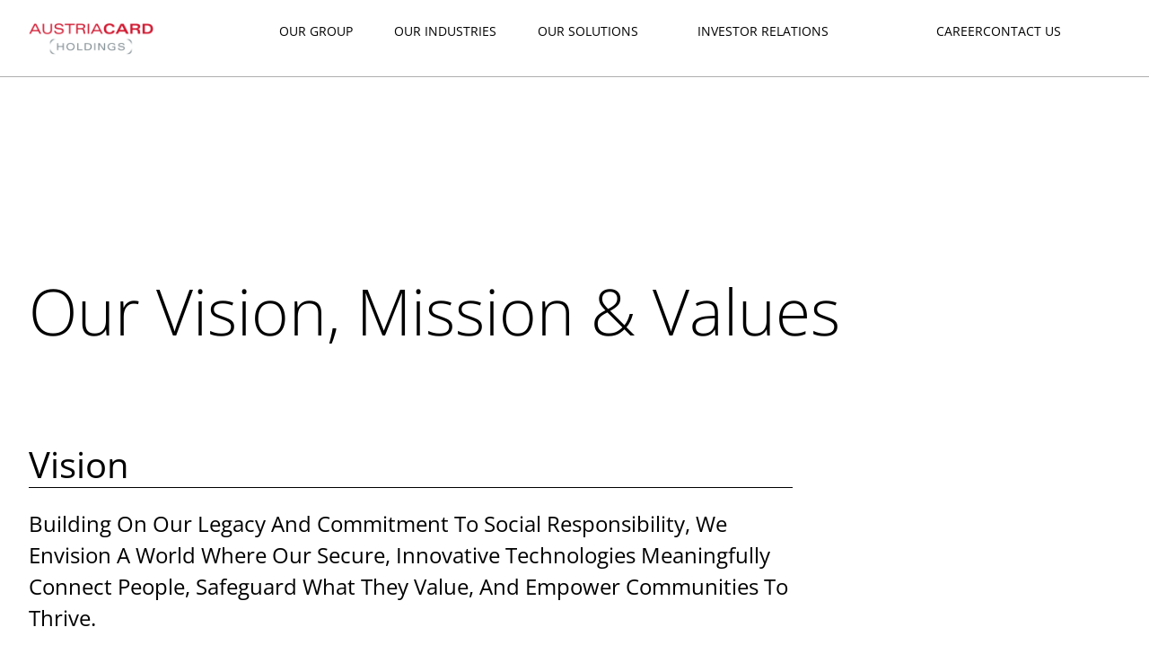

--- FILE ---
content_type: text/html; charset=UTF-8
request_url: https://www.austriacard.com/company/visionmission/
body_size: 46147
content:
<!DOCTYPE html>
<html lang="en-US">
<head>
<meta charset="UTF-8">
<meta name="viewport" content="width=device-width, initial-scale=1">
	<link rel="profile" href="https://gmpg.org/xfn/11"> 
	<title>Vision, Mission &amp; Values &#8211; AUSTRIACARD</title>
<link data-rocket-prefetch href="https://cdn-cookieyes.com" rel="dns-prefetch">
<link data-rocket-prefetch href="https://fonts.googleapis.com" rel="dns-prefetch"><link rel="preload" data-rocket-preload as="image" href="https://www.austriacard.com/wp-content/uploads/2024/10/map3_ac.svg" fetchpriority="high">
<meta name='robots' content='max-image-preview:large' />
<link rel="alternate" hreflang="en" href="https://www.austriacard.com/company/visionmission/" />
<link rel="alternate" hreflang="de" href="https://www.austriacard.com/ueber-uns/visionmission/?lang=de" />
<link rel="alternate" hreflang="x-default" href="https://www.austriacard.com/company/visionmission/" />
<script id="cookieyes" type="text/javascript" src="https://cdn-cookieyes.com/client_data/87d61fe5146297b83f2b29ce/script.js"></script><link rel='dns-prefetch' href='//fonts.googleapis.com' />
<link rel="alternate" type="application/rss+xml" title="AUSTRIACARD &raquo; Feed" href="https://www.austriacard.com/feed/" />
<link rel="alternate" type="application/rss+xml" title="AUSTRIACARD &raquo; Comments Feed" href="https://www.austriacard.com/comments/feed/" />
<link rel="alternate" title="oEmbed (JSON)" type="application/json+oembed" href="https://www.austriacard.com/wp-json/oembed/1.0/embed?url=https%3A%2F%2Fwww.austriacard.com%2Fcompany%2Fvisionmission%2F" />
<link rel="alternate" title="oEmbed (XML)" type="text/xml+oembed" href="https://www.austriacard.com/wp-json/oembed/1.0/embed?url=https%3A%2F%2Fwww.austriacard.com%2Fcompany%2Fvisionmission%2F&#038;format=xml" />
		<!-- This site uses the Google Analytics by MonsterInsights plugin v9.10.0 - Using Analytics tracking - https://www.monsterinsights.com/ -->
							<script src="//www.googletagmanager.com/gtag/js?id=G-WS2VTXL292"  data-cfasync="false" data-wpfc-render="false" async></script>
			<script data-cfasync="false" data-wpfc-render="false">
				var mi_version = '9.10.0';
				var mi_track_user = true;
				var mi_no_track_reason = '';
								var MonsterInsightsDefaultLocations = {"page_location":"https:\/\/www.austriacard.com\/company\/visionmission\/"};
								if ( typeof MonsterInsightsPrivacyGuardFilter === 'function' ) {
					var MonsterInsightsLocations = (typeof MonsterInsightsExcludeQuery === 'object') ? MonsterInsightsPrivacyGuardFilter( MonsterInsightsExcludeQuery ) : MonsterInsightsPrivacyGuardFilter( MonsterInsightsDefaultLocations );
				} else {
					var MonsterInsightsLocations = (typeof MonsterInsightsExcludeQuery === 'object') ? MonsterInsightsExcludeQuery : MonsterInsightsDefaultLocations;
				}

								var disableStrs = [
										'ga-disable-G-WS2VTXL292',
									];

				/* Function to detect opted out users */
				function __gtagTrackerIsOptedOut() {
					for (var index = 0; index < disableStrs.length; index++) {
						if (document.cookie.indexOf(disableStrs[index] + '=true') > -1) {
							return true;
						}
					}

					return false;
				}

				/* Disable tracking if the opt-out cookie exists. */
				if (__gtagTrackerIsOptedOut()) {
					for (var index = 0; index < disableStrs.length; index++) {
						window[disableStrs[index]] = true;
					}
				}

				/* Opt-out function */
				function __gtagTrackerOptout() {
					for (var index = 0; index < disableStrs.length; index++) {
						document.cookie = disableStrs[index] + '=true; expires=Thu, 31 Dec 2099 23:59:59 UTC; path=/';
						window[disableStrs[index]] = true;
					}
				}

				if ('undefined' === typeof gaOptout) {
					function gaOptout() {
						__gtagTrackerOptout();
					}
				}
								window.dataLayer = window.dataLayer || [];

				window.MonsterInsightsDualTracker = {
					helpers: {},
					trackers: {},
				};
				if (mi_track_user) {
					function __gtagDataLayer() {
						dataLayer.push(arguments);
					}

					function __gtagTracker(type, name, parameters) {
						if (!parameters) {
							parameters = {};
						}

						if (parameters.send_to) {
							__gtagDataLayer.apply(null, arguments);
							return;
						}

						if (type === 'event') {
														parameters.send_to = monsterinsights_frontend.v4_id;
							var hookName = name;
							if (typeof parameters['event_category'] !== 'undefined') {
								hookName = parameters['event_category'] + ':' + name;
							}

							if (typeof MonsterInsightsDualTracker.trackers[hookName] !== 'undefined') {
								MonsterInsightsDualTracker.trackers[hookName](parameters);
							} else {
								__gtagDataLayer('event', name, parameters);
							}
							
						} else {
							__gtagDataLayer.apply(null, arguments);
						}
					}

					__gtagTracker('js', new Date());
					__gtagTracker('set', {
						'developer_id.dZGIzZG': true,
											});
					if ( MonsterInsightsLocations.page_location ) {
						__gtagTracker('set', MonsterInsightsLocations);
					}
										__gtagTracker('config', 'G-WS2VTXL292', {"forceSSL":"true","anonymize_ip":"true","link_attribution":"true"} );
										window.gtag = __gtagTracker;										(function () {
						/* https://developers.google.com/analytics/devguides/collection/analyticsjs/ */
						/* ga and __gaTracker compatibility shim. */
						var noopfn = function () {
							return null;
						};
						var newtracker = function () {
							return new Tracker();
						};
						var Tracker = function () {
							return null;
						};
						var p = Tracker.prototype;
						p.get = noopfn;
						p.set = noopfn;
						p.send = function () {
							var args = Array.prototype.slice.call(arguments);
							args.unshift('send');
							__gaTracker.apply(null, args);
						};
						var __gaTracker = function () {
							var len = arguments.length;
							if (len === 0) {
								return;
							}
							var f = arguments[len - 1];
							if (typeof f !== 'object' || f === null || typeof f.hitCallback !== 'function') {
								if ('send' === arguments[0]) {
									var hitConverted, hitObject = false, action;
									if ('event' === arguments[1]) {
										if ('undefined' !== typeof arguments[3]) {
											hitObject = {
												'eventAction': arguments[3],
												'eventCategory': arguments[2],
												'eventLabel': arguments[4],
												'value': arguments[5] ? arguments[5] : 1,
											}
										}
									}
									if ('pageview' === arguments[1]) {
										if ('undefined' !== typeof arguments[2]) {
											hitObject = {
												'eventAction': 'page_view',
												'page_path': arguments[2],
											}
										}
									}
									if (typeof arguments[2] === 'object') {
										hitObject = arguments[2];
									}
									if (typeof arguments[5] === 'object') {
										Object.assign(hitObject, arguments[5]);
									}
									if ('undefined' !== typeof arguments[1].hitType) {
										hitObject = arguments[1];
										if ('pageview' === hitObject.hitType) {
											hitObject.eventAction = 'page_view';
										}
									}
									if (hitObject) {
										action = 'timing' === arguments[1].hitType ? 'timing_complete' : hitObject.eventAction;
										hitConverted = mapArgs(hitObject);
										__gtagTracker('event', action, hitConverted);
									}
								}
								return;
							}

							function mapArgs(args) {
								var arg, hit = {};
								var gaMap = {
									'eventCategory': 'event_category',
									'eventAction': 'event_action',
									'eventLabel': 'event_label',
									'eventValue': 'event_value',
									'nonInteraction': 'non_interaction',
									'timingCategory': 'event_category',
									'timingVar': 'name',
									'timingValue': 'value',
									'timingLabel': 'event_label',
									'page': 'page_path',
									'location': 'page_location',
									'title': 'page_title',
									'referrer' : 'page_referrer',
								};
								for (arg in args) {
																		if (!(!args.hasOwnProperty(arg) || !gaMap.hasOwnProperty(arg))) {
										hit[gaMap[arg]] = args[arg];
									} else {
										hit[arg] = args[arg];
									}
								}
								return hit;
							}

							try {
								f.hitCallback();
							} catch (ex) {
							}
						};
						__gaTracker.create = newtracker;
						__gaTracker.getByName = newtracker;
						__gaTracker.getAll = function () {
							return [];
						};
						__gaTracker.remove = noopfn;
						__gaTracker.loaded = true;
						window['__gaTracker'] = __gaTracker;
					})();
									} else {
										console.log("");
					(function () {
						function __gtagTracker() {
							return null;
						}

						window['__gtagTracker'] = __gtagTracker;
						window['gtag'] = __gtagTracker;
					})();
									}
			</script>
							<!-- / Google Analytics by MonsterInsights -->
		<style id='wp-img-auto-sizes-contain-inline-css'>
img:is([sizes=auto i],[sizes^="auto," i]){contain-intrinsic-size:3000px 1500px}
/*# sourceURL=wp-img-auto-sizes-contain-inline-css */
</style>
<link rel='stylesheet' id='astra-theme-css-css' href='https://www.austriacard.com/wp-content/themes/astra/assets/css/minified/style.min.css?ver=4.11.16' media='all' />
<style id='astra-theme-css-inline-css'>
.ast-no-sidebar .entry-content .alignfull {margin-left: calc( -50vw + 50%);margin-right: calc( -50vw + 50%);max-width: 100vw;width: 100vw;}.ast-no-sidebar .entry-content .alignwide {margin-left: calc(-41vw + 50%);margin-right: calc(-41vw + 50%);max-width: unset;width: unset;}.ast-no-sidebar .entry-content .alignfull .alignfull,.ast-no-sidebar .entry-content .alignfull .alignwide,.ast-no-sidebar .entry-content .alignwide .alignfull,.ast-no-sidebar .entry-content .alignwide .alignwide,.ast-no-sidebar .entry-content .wp-block-column .alignfull,.ast-no-sidebar .entry-content .wp-block-column .alignwide{width: 100%;margin-left: auto;margin-right: auto;}.wp-block-gallery,.blocks-gallery-grid {margin: 0;}.wp-block-separator {max-width: 100px;}.wp-block-separator.is-style-wide,.wp-block-separator.is-style-dots {max-width: none;}.entry-content .has-2-columns .wp-block-column:first-child {padding-right: 10px;}.entry-content .has-2-columns .wp-block-column:last-child {padding-left: 10px;}@media (max-width: 782px) {.entry-content .wp-block-columns .wp-block-column {flex-basis: 100%;}.entry-content .has-2-columns .wp-block-column:first-child {padding-right: 0;}.entry-content .has-2-columns .wp-block-column:last-child {padding-left: 0;}}body .entry-content .wp-block-latest-posts {margin-left: 0;}body .entry-content .wp-block-latest-posts li {list-style: none;}.ast-no-sidebar .ast-container .entry-content .wp-block-latest-posts {margin-left: 0;}.ast-header-break-point .entry-content .alignwide {margin-left: auto;margin-right: auto;}.entry-content .blocks-gallery-item img {margin-bottom: auto;}.wp-block-pullquote {border-top: 4px solid #555d66;border-bottom: 4px solid #555d66;color: #40464d;}:root{--ast-post-nav-space:0;--ast-container-default-xlg-padding:6.67em;--ast-container-default-lg-padding:5.67em;--ast-container-default-slg-padding:4.34em;--ast-container-default-md-padding:3.34em;--ast-container-default-sm-padding:6.67em;--ast-container-default-xs-padding:2.4em;--ast-container-default-xxs-padding:1.4em;--ast-code-block-background:#EEEEEE;--ast-comment-inputs-background:#FAFAFA;--ast-normal-container-width:1440px;--ast-narrow-container-width:767px;--ast-blog-title-font-weight:normal;--ast-blog-meta-weight:inherit;--ast-global-color-primary:var(--ast-global-color-5);--ast-global-color-secondary:var(--ast-global-color-4);--ast-global-color-alternate-background:var(--ast-global-color-7);--ast-global-color-subtle-background:var(--ast-global-color-6);--ast-bg-style-guide:#F8FAFC;--ast-shadow-style-guide:0px 0px 4px 0 #00000057;--ast-global-dark-bg-style:#fff;--ast-global-dark-lfs:#fbfbfb;--ast-widget-bg-color:#fafafa;--ast-wc-container-head-bg-color:#fbfbfb;--ast-title-layout-bg:#eeeeee;--ast-search-border-color:#e7e7e7;--ast-lifter-hover-bg:#e6e6e6;--ast-gallery-block-color:#000;--srfm-color-input-label:var(--ast-global-color-2);}html{font-size:93.75%;}a,.page-title{color:#c4141b;}a:hover,a:focus{color:var(--ast-global-color-1);}body,button,input,select,textarea,.ast-button,.ast-custom-button{font-family:'Open Sans',sans-serif;font-weight:400;font-size:15px;font-size:1rem;line-height:var(--ast-body-line-height,1.65em);}blockquote{color:#171717;}h1,h2,h3,h4,h5,h6,.entry-content :where(h1,h2,h3,h4,h5,h6),.entry-content :where(h1,h2,h3,h4,h5,h6) a,.site-title,.site-title a{font-family:'Open Sans',sans-serif;font-weight:400;}.ast-site-identity .site-title a{color:var(--ast-global-color-2);}.site-title{font-size:35px;font-size:2.3333333333333rem;display:none;}header .custom-logo-link img{max-width:300px;width:300px;}.astra-logo-svg{width:300px;}.site-header .site-description{font-size:15px;font-size:1rem;display:none;}.entry-title{font-size:26px;font-size:1.7333333333333rem;}.archive .ast-article-post .ast-article-inner,.blog .ast-article-post .ast-article-inner,.archive .ast-article-post .ast-article-inner:hover,.blog .ast-article-post .ast-article-inner:hover{overflow:hidden;}h1,.entry-content :where(h1),.entry-content :where(h1) a{font-size:45px;font-size:3rem;font-family:'Open Sans',sans-serif;line-height:1.4em;}h2,.entry-content :where(h2),.entry-content :where(h2) a{font-size:45px;font-size:3rem;font-weight:400;font-family:'Open Sans',sans-serif;line-height:1.3em;text-transform:capitalize;}h3,.entry-content :where(h3),.entry-content :where(h3) a{font-size:38px;font-size:2.5333333333333rem;font-weight:400;font-family:'Open Sans',sans-serif;line-height:1.3em;text-transform:capitalize;}h4,.entry-content :where(h4),.entry-content :where(h4) a{font-size:20px;font-size:1.3333333333333rem;line-height:1.2em;font-weight:400;font-family:'Open Sans',sans-serif;}h5,.entry-content :where(h5),.entry-content :where(h5) a{font-size:20px;font-size:1.3333333333333rem;line-height:1.2em;font-family:'Open Sans',sans-serif;}h6,.entry-content :where(h6),.entry-content :where(h6) a{font-size:16px;font-size:1.0666666666667rem;line-height:1.25em;font-family:'Open Sans',sans-serif;}::selection{background-color:#c4141b;color:#ffffff;}body,h1,h2,h3,h4,h5,h6,.entry-title a,.entry-content :where(h1,h2,h3,h4,h5,h6),.entry-content :where(h1,h2,h3,h4,h5,h6) a{color:#626262;}.tagcloud a:hover,.tagcloud a:focus,.tagcloud a.current-item{color:#ffffff;border-color:#c4141b;background-color:#c4141b;}input:focus,input[type="text"]:focus,input[type="email"]:focus,input[type="url"]:focus,input[type="password"]:focus,input[type="reset"]:focus,input[type="search"]:focus,textarea:focus{border-color:#c4141b;}input[type="radio"]:checked,input[type=reset],input[type="checkbox"]:checked,input[type="checkbox"]:hover:checked,input[type="checkbox"]:focus:checked,input[type=range]::-webkit-slider-thumb{border-color:#c4141b;background-color:#c4141b;box-shadow:none;}.site-footer a:hover + .post-count,.site-footer a:focus + .post-count{background:#c4141b;border-color:#c4141b;}.single .nav-links .nav-previous,.single .nav-links .nav-next{color:#c4141b;}.entry-meta,.entry-meta *{line-height:1.45;color:#c4141b;}.entry-meta a:not(.ast-button):hover,.entry-meta a:not(.ast-button):hover *,.entry-meta a:not(.ast-button):focus,.entry-meta a:not(.ast-button):focus *,.page-links > .page-link,.page-links .page-link:hover,.post-navigation a:hover{color:var(--ast-global-color-1);}#cat option,.secondary .calendar_wrap thead a,.secondary .calendar_wrap thead a:visited{color:#c4141b;}.secondary .calendar_wrap #today,.ast-progress-val span{background:#c4141b;}.secondary a:hover + .post-count,.secondary a:focus + .post-count{background:#c4141b;border-color:#c4141b;}.calendar_wrap #today > a{color:#ffffff;}.page-links .page-link,.single .post-navigation a{color:#c4141b;}.ast-search-menu-icon .search-form button.search-submit{padding:0 4px;}.ast-search-menu-icon form.search-form{padding-right:0;}.ast-header-search .ast-search-menu-icon.ast-dropdown-active .search-form,.ast-header-search .ast-search-menu-icon.ast-dropdown-active .search-field:focus{border-color:var(--ast-global-color-0);}.search-form input.search-field:focus{outline:none;}.widget-title,.widget .wp-block-heading{font-size:21px;font-size:1.4rem;color:#626262;}.single .ast-author-details .author-title{color:var(--ast-global-color-1);}input:focus,input[type="text"]:focus,input[type="email"]:focus,input[type="url"]:focus,input[type="password"]:focus,input[type="reset"]:focus,input[type="search"]:focus,input[type="number"]:focus,textarea:focus,.wp-block-search__input:focus,[data-section="section-header-mobile-trigger"] .ast-button-wrap .ast-mobile-menu-trigger-minimal:focus,.ast-mobile-popup-drawer.active .menu-toggle-close:focus,#ast-scroll-top:focus,#coupon_code:focus,#ast-coupon-code:focus,.ast-search-menu-icon.slide-search a:focus-visible:focus-visible,.astra-search-icon:focus-visible,#close:focus-visible,a:focus-visible,.ast-menu-toggle:focus-visible,.site .skip-link:focus-visible,.wp-block-loginout input:focus-visible,.wp-block-search.wp-block-search__button-inside .wp-block-search__inside-wrapper,.ast-header-navigation-arrow:focus-visible,.ast-orders-table__row .ast-orders-table__cell:focus-visible,a#ast-apply-coupon:focus-visible,#ast-apply-coupon:focus-visible,#close:focus-visible,.button.search-submit:focus-visible,#search_submit:focus,.normal-search:focus-visible,.ast-header-account-wrap:focus-visible,.astra-cart-drawer-close:focus,.ast-single-variation:focus,.ast-button:focus{outline-style:none;}.main-header-menu .menu-link,.ast-header-custom-item a{color:#626262;}.main-header-menu .menu-item:hover > .menu-link,.main-header-menu .menu-item:hover > .ast-menu-toggle,.main-header-menu .ast-masthead-custom-menu-items a:hover,.main-header-menu .menu-item.focus > .menu-link,.main-header-menu .menu-item.focus > .ast-menu-toggle,.main-header-menu .current-menu-item > .menu-link,.main-header-menu .current-menu-ancestor > .menu-link,.main-header-menu .current-menu-item > .ast-menu-toggle,.main-header-menu .current-menu-ancestor > .ast-menu-toggle{color:#c4141b;}.header-main-layout-3 .ast-main-header-bar-alignment{margin-right:auto;}.header-main-layout-2 .site-header-section-left .ast-site-identity{text-align:left;}.site-logo-img img{ transition:all 0.2s linear;}body .ast-oembed-container *{position:absolute;top:0;width:100%;height:100%;left:0;}body .wp-block-embed-pocket-casts .ast-oembed-container *{position:unset;}.ast-header-break-point .ast-mobile-menu-buttons-minimal.menu-toggle{background:transparent;color:#d6b981;}.ast-header-break-point .ast-mobile-menu-buttons-outline.menu-toggle{background:transparent;border:1px solid #d6b981;color:#d6b981;}.ast-header-break-point .ast-mobile-menu-buttons-fill.menu-toggle{background:#d6b981;color:#ffffff;}.ast-single-post-featured-section + article {margin-top: 2em;}.site-content .ast-single-post-featured-section img {width: 100%;overflow: hidden;object-fit: cover;}.site > .ast-single-related-posts-container {margin-top: 0;}@media (min-width: 769px) {.ast-desktop .ast-container--narrow {max-width: var(--ast-narrow-container-width);margin: 0 auto;}}.ast-page-builder-template .hentry {margin: 0;}.ast-page-builder-template .site-content > .ast-container {max-width: 100%;padding: 0;}.ast-page-builder-template .site .site-content #primary {padding: 0;margin: 0;}.ast-page-builder-template .no-results {text-align: center;margin: 4em auto;}.ast-page-builder-template .ast-pagination {padding: 2em;}.ast-page-builder-template .entry-header.ast-no-title.ast-no-thumbnail {margin-top: 0;}.ast-page-builder-template .entry-header.ast-header-without-markup {margin-top: 0;margin-bottom: 0;}.ast-page-builder-template .entry-header.ast-no-title.ast-no-meta {margin-bottom: 0;}.ast-page-builder-template.single .post-navigation {padding-bottom: 2em;}.ast-page-builder-template.single-post .site-content > .ast-container {max-width: 100%;}.ast-page-builder-template .entry-header {margin-top: 4em;margin-left: auto;margin-right: auto;padding-left: 20px;padding-right: 20px;}.single.ast-page-builder-template .entry-header {padding-left: 20px;padding-right: 20px;}.ast-page-builder-template .ast-archive-description {margin: 4em auto 0;padding-left: 20px;padding-right: 20px;}.ast-page-builder-template.ast-no-sidebar .entry-content .alignwide {margin-left: 0;margin-right: 0;}.footer-adv .footer-adv-overlay{border-top-style:solid;border-top-color:#7a7a7a;}.wp-block-buttons.aligncenter{justify-content:center;}@media (max-width:782px){.entry-content .wp-block-columns .wp-block-column{margin-left:0px;}}.wp-block-image.aligncenter{margin-left:auto;margin-right:auto;}.wp-block-table.aligncenter{margin-left:auto;margin-right:auto;}.wp-block-buttons .wp-block-button.is-style-outline .wp-block-button__link.wp-element-button,.ast-outline-button,.wp-block-uagb-buttons-child .uagb-buttons-repeater.ast-outline-button{border-color:#d6b981;border-top-width:2px;border-right-width:2px;border-bottom-width:2px;border-left-width:2px;font-family:inherit;font-weight:inherit;line-height:1em;border-top-left-radius:0px;border-top-right-radius:0px;border-bottom-right-radius:0px;border-bottom-left-radius:0px;}.wp-block-button.is-style-outline .wp-block-button__link:hover,.wp-block-buttons .wp-block-button.is-style-outline .wp-block-button__link:focus,.wp-block-buttons .wp-block-button.is-style-outline > .wp-block-button__link:not(.has-text-color):hover,.wp-block-buttons .wp-block-button.wp-block-button__link.is-style-outline:not(.has-text-color):hover,.ast-outline-button:hover,.ast-outline-button:focus,.wp-block-uagb-buttons-child .uagb-buttons-repeater.ast-outline-button:hover,.wp-block-uagb-buttons-child .uagb-buttons-repeater.ast-outline-button:focus{background-color:#be9d5b;}.wp-block-button .wp-block-button__link.wp-element-button.is-style-outline:not(.has-background),.wp-block-button.is-style-outline>.wp-block-button__link.wp-element-button:not(.has-background),.ast-outline-button{background-color:#d6b981;}.entry-content[data-ast-blocks-layout] > figure{margin-bottom:1em;}.elementor-widget-container .elementor-loop-container .e-loop-item[data-elementor-type="loop-item"]{width:100%;}@media (max-width:768px){.ast-left-sidebar #content > .ast-container{display:flex;flex-direction:column-reverse;width:100%;}.ast-separate-container .ast-article-post,.ast-separate-container .ast-article-single{padding:1.5em 2.14em;}.ast-author-box img.avatar{margin:20px 0 0 0;}}@media (min-width:769px){.ast-separate-container.ast-right-sidebar #primary,.ast-separate-container.ast-left-sidebar #primary{border:0;}.search-no-results.ast-separate-container #primary{margin-bottom:4em;}}.menu-toggle,button,.ast-button,.ast-custom-button,.button,input#submit,input[type="button"],input[type="submit"],input[type="reset"]{color:#ffffff;border-color:#d6b981;background-color:#d6b981;border-top-left-radius:0px;border-top-right-radius:0px;border-bottom-right-radius:0px;border-bottom-left-radius:0px;padding-top:10px;padding-right:40px;padding-bottom:10px;padding-left:40px;font-family:inherit;font-weight:inherit;}button:focus,.menu-toggle:hover,button:hover,.ast-button:hover,.ast-custom-button:hover .button:hover,.ast-custom-button:hover,input[type=reset]:hover,input[type=reset]:focus,input#submit:hover,input#submit:focus,input[type="button"]:hover,input[type="button"]:focus,input[type="submit"]:hover,input[type="submit"]:focus{color:#ffffff;background-color:#be9d5b;border-color:#be9d5b;}@media (max-width:768px){.ast-mobile-header-stack .main-header-bar .ast-search-menu-icon{display:inline-block;}.ast-header-break-point.ast-header-custom-item-outside .ast-mobile-header-stack .main-header-bar .ast-search-icon{margin:0;}.ast-comment-avatar-wrap img{max-width:2.5em;}.ast-comment-meta{padding:0 1.8888em 1.3333em;}.ast-separate-container .ast-comment-list li.depth-1{padding:1.5em 2.14em;}.ast-separate-container .comment-respond{padding:2em 2.14em;}}@media (min-width:544px){.ast-container{max-width:100%;}}@media (max-width:544px){.ast-separate-container .ast-article-post,.ast-separate-container .ast-article-single,.ast-separate-container .comments-title,.ast-separate-container .ast-archive-description{padding:1.5em 1em;}.ast-separate-container #content .ast-container{padding-left:0.54em;padding-right:0.54em;}.ast-separate-container .ast-comment-list .bypostauthor{padding:.5em;}.ast-search-menu-icon.ast-dropdown-active .search-field{width:170px;}.site-branding img,.site-header .site-logo-img .custom-logo-link img{max-width:100%;}} #ast-mobile-header .ast-site-header-cart-li a{pointer-events:none;}body,.ast-separate-container{background-color:#ffffff;background-image:none;}.ast-no-sidebar.ast-separate-container .entry-content .alignfull {margin-left: -6.67em;margin-right: -6.67em;width: auto;}@media (max-width: 1200px) {.ast-no-sidebar.ast-separate-container .entry-content .alignfull {margin-left: -2.4em;margin-right: -2.4em;}}@media (max-width: 768px) {.ast-no-sidebar.ast-separate-container .entry-content .alignfull {margin-left: -2.14em;margin-right: -2.14em;}}@media (max-width: 544px) {.ast-no-sidebar.ast-separate-container .entry-content .alignfull {margin-left: -1em;margin-right: -1em;}}.ast-no-sidebar.ast-separate-container .entry-content .alignwide {margin-left: -20px;margin-right: -20px;}.ast-no-sidebar.ast-separate-container .entry-content .wp-block-column .alignfull,.ast-no-sidebar.ast-separate-container .entry-content .wp-block-column .alignwide {margin-left: auto;margin-right: auto;width: 100%;}@media (max-width:768px){.site-title{display:none;}.site-header .site-description{display:none;}h1,.entry-content :where(h1),.entry-content :where(h1) a{font-size:30px;}h2,.entry-content :where(h2),.entry-content :where(h2) a{font-size:38px;}h3,.entry-content :where(h3),.entry-content :where(h3) a{font-size:40px;}}@media (max-width:544px){.site-title{display:none;}.site-header .site-description{display:none;}h1,.entry-content :where(h1),.entry-content :where(h1) a{font-size:30px;}h2,.entry-content :where(h2),.entry-content :where(h2) a{font-size:35px;}h3,.entry-content :where(h3),.entry-content :where(h3) a{font-size:28px;}}@media (max-width:768px){html{font-size:85.5%;}}@media (max-width:544px){html{font-size:85.5%;}}@media (min-width:769px){.ast-container{max-width:1480px;}}@font-face {font-family: "Astra";src: url(https://www.austriacard.com/wp-content/themes/astra/assets/fonts/astra.woff) format("woff"),url(https://www.austriacard.com/wp-content/themes/astra/assets/fonts/astra.ttf) format("truetype"),url(https://www.austriacard.com/wp-content/themes/astra/assets/fonts/astra.svg#astra) format("svg");font-weight: normal;font-style: normal;font-display: fallback;}@media (max-width:921px) {.main-header-bar .main-header-bar-navigation{display:none;}}@media (min-width:769px){.blog .site-content > .ast-container,.archive .site-content > .ast-container,.search .site-content > .ast-container{max-width:1300px;}}.ast-desktop .main-header-menu.submenu-with-border .sub-menu,.ast-desktop .main-header-menu.submenu-with-border .astra-full-megamenu-wrapper{border-color:#eaeaea;}.ast-desktop .main-header-menu.submenu-with-border .sub-menu{border-top-width:1px;border-right-width:1px;border-left-width:1px;border-bottom-width:1px;border-style:solid;}.ast-desktop .main-header-menu.submenu-with-border .sub-menu .sub-menu{top:-1px;}.ast-desktop .main-header-menu.submenu-with-border .sub-menu .menu-link,.ast-desktop .main-header-menu.submenu-with-border .children .menu-link{border-bottom-width:1px;border-style:solid;border-color:#eaeaea;}@media (min-width:769px){.main-header-menu .sub-menu .menu-item.ast-left-align-sub-menu:hover > .sub-menu,.main-header-menu .sub-menu .menu-item.ast-left-align-sub-menu.focus > .sub-menu{margin-left:-2px;}}.site .comments-area{padding-bottom:3em;}.ast-header-break-point.ast-header-custom-item-inside .main-header-bar .main-header-bar-navigation .ast-search-icon {display: none;}.ast-header-break-point.ast-header-custom-item-inside .main-header-bar .ast-search-menu-icon .search-form {padding: 0;display: block;overflow: hidden;}.ast-header-break-point .ast-header-custom-item .widget:last-child {margin-bottom: 1em;}.ast-header-custom-item .widget {margin: 0.5em;display: inline-block;vertical-align: middle;}.ast-header-custom-item .widget p {margin-bottom: 0;}.ast-header-custom-item .widget li {width: auto;}.ast-header-custom-item-inside .button-custom-menu-item .menu-link {display: none;}.ast-header-custom-item-inside.ast-header-break-point .button-custom-menu-item .ast-custom-button-link {display: none;}.ast-header-custom-item-inside.ast-header-break-point .button-custom-menu-item .menu-link {display: block;}.ast-header-break-point.ast-header-custom-item-outside .main-header-bar .ast-search-icon {margin-right: 1em;}.ast-header-break-point.ast-header-custom-item-inside .main-header-bar .ast-search-menu-icon .search-field,.ast-header-break-point.ast-header-custom-item-inside .main-header-bar .ast-search-menu-icon.ast-inline-search .search-field {width: 100%;padding-right: 5.5em;}.ast-header-break-point.ast-header-custom-item-inside .main-header-bar .ast-search-menu-icon .search-submit {display: block;position: absolute;height: 100%;top: 0;right: 0;padding: 0 1em;border-radius: 0;}.ast-header-break-point .ast-header-custom-item .ast-masthead-custom-menu-items {padding-left: 20px;padding-right: 20px;margin-bottom: 1em;margin-top: 1em;}.ast-header-custom-item-inside.ast-header-break-point .button-custom-menu-item {padding-left: 0;padding-right: 0;margin-top: 0;margin-bottom: 0;}.astra-icon-down_arrow::after {content: "\e900";font-family: Astra;}.astra-icon-close::after {content: "\e5cd";font-family: Astra;}.astra-icon-drag_handle::after {content: "\e25d";font-family: Astra;}.astra-icon-format_align_justify::after {content: "\e235";font-family: Astra;}.astra-icon-menu::after {content: "\e5d2";font-family: Astra;}.astra-icon-reorder::after {content: "\e8fe";font-family: Astra;}.astra-icon-search::after {content: "\e8b6";font-family: Astra;}.astra-icon-zoom_in::after {content: "\e56b";font-family: Astra;}.astra-icon-check-circle::after {content: "\e901";font-family: Astra;}.astra-icon-shopping-cart::after {content: "\f07a";font-family: Astra;}.astra-icon-shopping-bag::after {content: "\f290";font-family: Astra;}.astra-icon-shopping-basket::after {content: "\f291";font-family: Astra;}.astra-icon-circle-o::after {content: "\e903";font-family: Astra;}.astra-icon-certificate::after {content: "\e902";font-family: Astra;}blockquote {padding: 1.2em;}:root .has-ast-global-color-0-color{color:var(--ast-global-color-0);}:root .has-ast-global-color-0-background-color{background-color:var(--ast-global-color-0);}:root .wp-block-button .has-ast-global-color-0-color{color:var(--ast-global-color-0);}:root .wp-block-button .has-ast-global-color-0-background-color{background-color:var(--ast-global-color-0);}:root .has-ast-global-color-1-color{color:var(--ast-global-color-1);}:root .has-ast-global-color-1-background-color{background-color:var(--ast-global-color-1);}:root .wp-block-button .has-ast-global-color-1-color{color:var(--ast-global-color-1);}:root .wp-block-button .has-ast-global-color-1-background-color{background-color:var(--ast-global-color-1);}:root .has-ast-global-color-2-color{color:var(--ast-global-color-2);}:root .has-ast-global-color-2-background-color{background-color:var(--ast-global-color-2);}:root .wp-block-button .has-ast-global-color-2-color{color:var(--ast-global-color-2);}:root .wp-block-button .has-ast-global-color-2-background-color{background-color:var(--ast-global-color-2);}:root .has-ast-global-color-3-color{color:var(--ast-global-color-3);}:root .has-ast-global-color-3-background-color{background-color:var(--ast-global-color-3);}:root .wp-block-button .has-ast-global-color-3-color{color:var(--ast-global-color-3);}:root .wp-block-button .has-ast-global-color-3-background-color{background-color:var(--ast-global-color-3);}:root .has-ast-global-color-4-color{color:var(--ast-global-color-4);}:root .has-ast-global-color-4-background-color{background-color:var(--ast-global-color-4);}:root .wp-block-button .has-ast-global-color-4-color{color:var(--ast-global-color-4);}:root .wp-block-button .has-ast-global-color-4-background-color{background-color:var(--ast-global-color-4);}:root .has-ast-global-color-5-color{color:var(--ast-global-color-5);}:root .has-ast-global-color-5-background-color{background-color:var(--ast-global-color-5);}:root .wp-block-button .has-ast-global-color-5-color{color:var(--ast-global-color-5);}:root .wp-block-button .has-ast-global-color-5-background-color{background-color:var(--ast-global-color-5);}:root .has-ast-global-color-6-color{color:var(--ast-global-color-6);}:root .has-ast-global-color-6-background-color{background-color:var(--ast-global-color-6);}:root .wp-block-button .has-ast-global-color-6-color{color:var(--ast-global-color-6);}:root .wp-block-button .has-ast-global-color-6-background-color{background-color:var(--ast-global-color-6);}:root .has-ast-global-color-7-color{color:var(--ast-global-color-7);}:root .has-ast-global-color-7-background-color{background-color:var(--ast-global-color-7);}:root .wp-block-button .has-ast-global-color-7-color{color:var(--ast-global-color-7);}:root .wp-block-button .has-ast-global-color-7-background-color{background-color:var(--ast-global-color-7);}:root .has-ast-global-color-8-color{color:var(--ast-global-color-8);}:root .has-ast-global-color-8-background-color{background-color:var(--ast-global-color-8);}:root .wp-block-button .has-ast-global-color-8-color{color:var(--ast-global-color-8);}:root .wp-block-button .has-ast-global-color-8-background-color{background-color:var(--ast-global-color-8);}:root{--ast-global-color-0:#0170B9;--ast-global-color-1:#3a3a3a;--ast-global-color-2:#3a3a3a;--ast-global-color-3:#4B4F58;--ast-global-color-4:#F5F5F5;--ast-global-color-5:#FFFFFF;--ast-global-color-6:#E5E5E5;--ast-global-color-7:#424242;--ast-global-color-8:#000000;}:root {--ast-border-color : #dddddd;}#masthead .ast-container,.ast-header-breadcrumb .ast-container{max-width:100%;padding-left:35px;padding-right:35px;}@media (max-width:921px){#masthead .ast-container,.ast-header-breadcrumb .ast-container{padding-left:20px;padding-right:20px;}}.ast-header-break-point.ast-header-custom-item-inside .main-header-bar .main-header-bar-navigation .ast-search-icon {display: none;}.ast-header-break-point.ast-header-custom-item-inside .main-header-bar .ast-search-menu-icon .search-form {padding: 0;display: block;overflow: hidden;}.ast-header-break-point .ast-header-custom-item .widget:last-child {margin-bottom: 1em;}.ast-header-custom-item .widget {margin: 0.5em;display: inline-block;vertical-align: middle;}.ast-header-custom-item .widget p {margin-bottom: 0;}.ast-header-custom-item .widget li {width: auto;}.ast-header-custom-item-inside .button-custom-menu-item .menu-link {display: none;}.ast-header-custom-item-inside.ast-header-break-point .button-custom-menu-item .ast-custom-button-link {display: none;}.ast-header-custom-item-inside.ast-header-break-point .button-custom-menu-item .menu-link {display: block;}.ast-header-break-point.ast-header-custom-item-outside .main-header-bar .ast-search-icon {margin-right: 1em;}.ast-header-break-point.ast-header-custom-item-inside .main-header-bar .ast-search-menu-icon .search-field,.ast-header-break-point.ast-header-custom-item-inside .main-header-bar .ast-search-menu-icon.ast-inline-search .search-field {width: 100%;padding-right: 5.5em;}.ast-header-break-point.ast-header-custom-item-inside .main-header-bar .ast-search-menu-icon .search-submit {display: block;position: absolute;height: 100%;top: 0;right: 0;padding: 0 1em;border-radius: 0;}.ast-header-break-point .ast-header-custom-item .ast-masthead-custom-menu-items {padding-left: 20px;padding-right: 20px;margin-bottom: 1em;margin-top: 1em;}.ast-header-custom-item-inside.ast-header-break-point .button-custom-menu-item {padding-left: 0;padding-right: 0;margin-top: 0;margin-bottom: 0;}.astra-icon-down_arrow::after {content: "\e900";font-family: Astra;}.astra-icon-close::after {content: "\e5cd";font-family: Astra;}.astra-icon-drag_handle::after {content: "\e25d";font-family: Astra;}.astra-icon-format_align_justify::after {content: "\e235";font-family: Astra;}.astra-icon-menu::after {content: "\e5d2";font-family: Astra;}.astra-icon-reorder::after {content: "\e8fe";font-family: Astra;}.astra-icon-search::after {content: "\e8b6";font-family: Astra;}.astra-icon-zoom_in::after {content: "\e56b";font-family: Astra;}.astra-icon-check-circle::after {content: "\e901";font-family: Astra;}.astra-icon-shopping-cart::after {content: "\f07a";font-family: Astra;}.astra-icon-shopping-bag::after {content: "\f290";font-family: Astra;}.astra-icon-shopping-basket::after {content: "\f291";font-family: Astra;}.astra-icon-circle-o::after {content: "\e903";font-family: Astra;}.astra-icon-certificate::after {content: "\e902";font-family: Astra;}blockquote {padding: 1.2em;}:root .has-ast-global-color-0-color{color:var(--ast-global-color-0);}:root .has-ast-global-color-0-background-color{background-color:var(--ast-global-color-0);}:root .wp-block-button .has-ast-global-color-0-color{color:var(--ast-global-color-0);}:root .wp-block-button .has-ast-global-color-0-background-color{background-color:var(--ast-global-color-0);}:root .has-ast-global-color-1-color{color:var(--ast-global-color-1);}:root .has-ast-global-color-1-background-color{background-color:var(--ast-global-color-1);}:root .wp-block-button .has-ast-global-color-1-color{color:var(--ast-global-color-1);}:root .wp-block-button .has-ast-global-color-1-background-color{background-color:var(--ast-global-color-1);}:root .has-ast-global-color-2-color{color:var(--ast-global-color-2);}:root .has-ast-global-color-2-background-color{background-color:var(--ast-global-color-2);}:root .wp-block-button .has-ast-global-color-2-color{color:var(--ast-global-color-2);}:root .wp-block-button .has-ast-global-color-2-background-color{background-color:var(--ast-global-color-2);}:root .has-ast-global-color-3-color{color:var(--ast-global-color-3);}:root .has-ast-global-color-3-background-color{background-color:var(--ast-global-color-3);}:root .wp-block-button .has-ast-global-color-3-color{color:var(--ast-global-color-3);}:root .wp-block-button .has-ast-global-color-3-background-color{background-color:var(--ast-global-color-3);}:root .has-ast-global-color-4-color{color:var(--ast-global-color-4);}:root .has-ast-global-color-4-background-color{background-color:var(--ast-global-color-4);}:root .wp-block-button .has-ast-global-color-4-color{color:var(--ast-global-color-4);}:root .wp-block-button .has-ast-global-color-4-background-color{background-color:var(--ast-global-color-4);}:root .has-ast-global-color-5-color{color:var(--ast-global-color-5);}:root .has-ast-global-color-5-background-color{background-color:var(--ast-global-color-5);}:root .wp-block-button .has-ast-global-color-5-color{color:var(--ast-global-color-5);}:root .wp-block-button .has-ast-global-color-5-background-color{background-color:var(--ast-global-color-5);}:root .has-ast-global-color-6-color{color:var(--ast-global-color-6);}:root .has-ast-global-color-6-background-color{background-color:var(--ast-global-color-6);}:root .wp-block-button .has-ast-global-color-6-color{color:var(--ast-global-color-6);}:root .wp-block-button .has-ast-global-color-6-background-color{background-color:var(--ast-global-color-6);}:root .has-ast-global-color-7-color{color:var(--ast-global-color-7);}:root .has-ast-global-color-7-background-color{background-color:var(--ast-global-color-7);}:root .wp-block-button .has-ast-global-color-7-color{color:var(--ast-global-color-7);}:root .wp-block-button .has-ast-global-color-7-background-color{background-color:var(--ast-global-color-7);}:root .has-ast-global-color-8-color{color:var(--ast-global-color-8);}:root .has-ast-global-color-8-background-color{background-color:var(--ast-global-color-8);}:root .wp-block-button .has-ast-global-color-8-color{color:var(--ast-global-color-8);}:root .wp-block-button .has-ast-global-color-8-background-color{background-color:var(--ast-global-color-8);}:root{--ast-global-color-0:#0170B9;--ast-global-color-1:#3a3a3a;--ast-global-color-2:#3a3a3a;--ast-global-color-3:#4B4F58;--ast-global-color-4:#F5F5F5;--ast-global-color-5:#FFFFFF;--ast-global-color-6:#E5E5E5;--ast-global-color-7:#424242;--ast-global-color-8:#000000;}:root {--ast-border-color : #dddddd;}#masthead .ast-container,.ast-header-breadcrumb .ast-container{max-width:100%;padding-left:35px;padding-right:35px;}@media (max-width:921px){#masthead .ast-container,.ast-header-breadcrumb .ast-container{padding-left:20px;padding-right:20px;}}.ast-archive-entry-banner {-js-display: flex;display: flex;flex-direction: column;justify-content: center;text-align: center;position: relative;background: var(--ast-title-layout-bg);}.ast-archive-entry-banner[data-banner-width-type="custom"] {margin: 0 auto;width: 100%;}.ast-archive-entry-banner[data-banner-layout="layout-1"] {background: inherit;padding: 20px 0;text-align: left;}body.archive .ast-archive-description{max-width:1440px;width:100%;text-align:left;padding-top:3em;padding-right:3em;padding-bottom:3em;padding-left:3em;}body.archive .ast-archive-description .ast-archive-title,body.archive .ast-archive-description .ast-archive-title *{font-size:20px;font-size:1.3333333333333rem;}body.archive .ast-archive-description > *:not(:last-child){margin-bottom:10px;}.archive section.ast-archive-description{background-color:#f8f9f6;}@media (max-width:768px){body.archive .ast-archive-description{text-align:left;}}@media (max-width:544px){body.archive .ast-archive-description{text-align:left;}}.ast-breadcrumbs .trail-browse,.ast-breadcrumbs .trail-items,.ast-breadcrumbs .trail-items li{display:inline-block;margin:0;padding:0;border:none;background:inherit;text-indent:0;text-decoration:none;}.ast-breadcrumbs .trail-browse{font-size:inherit;font-style:inherit;font-weight:inherit;color:inherit;}.ast-breadcrumbs .trail-items{list-style:none;}.trail-items li::after{padding:0 0.3em;content:"\00bb";}.trail-items li:last-of-type::after{display:none;}h1,h2,h3,h4,h5,h6,.entry-content :where(h1,h2,h3,h4,h5,h6){color:var(--ast-global-color-2);}.elementor-widget-heading .elementor-heading-title{margin:0;}.elementor-page .ast-menu-toggle{color:unset !important;background:unset !important;}.elementor-post.elementor-grid-item.hentry{margin-bottom:0;}.woocommerce div.product .elementor-element.elementor-products-grid .related.products ul.products li.product,.elementor-element .elementor-wc-products .woocommerce[class*='columns-'] ul.products li.product{width:auto;margin:0;float:none;}body .elementor hr{background-color:#ccc;margin:0;}.ast-left-sidebar .elementor-section.elementor-section-stretched,.ast-right-sidebar .elementor-section.elementor-section-stretched{max-width:100%;left:0 !important;}.elementor-posts-container [CLASS*="ast-width-"]{width:100%;}.elementor-template-full-width .ast-container{display:block;}.elementor-screen-only,.screen-reader-text,.screen-reader-text span,.ui-helper-hidden-accessible{top:0 !important;}@media (max-width:544px){.elementor-element .elementor-wc-products .woocommerce[class*="columns-"] ul.products li.product{width:auto;margin:0;}.elementor-element .woocommerce .woocommerce-result-count{float:none;}}.ast-header-break-point .main-header-bar{border-bottom-width:3px;}@media (min-width:769px){.main-header-bar{border-bottom-width:3px;}}.ast-flex{-webkit-align-content:center;-ms-flex-line-pack:center;align-content:center;-webkit-box-align:center;-webkit-align-items:center;-moz-box-align:center;-ms-flex-align:center;align-items:center;}.main-header-bar{padding:1em 0;}.ast-site-identity{padding:0;}.header-main-layout-1 .ast-flex.main-header-container,.header-main-layout-3 .ast-flex.main-header-container{-webkit-align-content:center;-ms-flex-line-pack:center;align-content:center;-webkit-box-align:center;-webkit-align-items:center;-moz-box-align:center;-ms-flex-align:center;align-items:center;}.header-main-layout-1 .ast-flex.main-header-container,.header-main-layout-3 .ast-flex.main-header-container{-webkit-align-content:center;-ms-flex-line-pack:center;align-content:center;-webkit-box-align:center;-webkit-align-items:center;-moz-box-align:center;-ms-flex-align:center;align-items:center;}.main-header-menu .sub-menu .menu-item.menu-item-has-children > .menu-link:after{position:absolute;right:1em;top:50%;transform:translate(0,-50%) rotate(270deg);}.ast-header-break-point .main-header-bar .main-header-bar-navigation .page_item_has_children > .ast-menu-toggle::before,.ast-header-break-point .main-header-bar .main-header-bar-navigation .menu-item-has-children > .ast-menu-toggle::before,.ast-mobile-popup-drawer .main-header-bar-navigation .menu-item-has-children>.ast-menu-toggle::before,.ast-header-break-point .ast-mobile-header-wrap .main-header-bar-navigation .menu-item-has-children > .ast-menu-toggle::before{font-weight:bold;content:"\e900";font-family:Astra;text-decoration:inherit;display:inline-block;}.ast-header-break-point .main-navigation ul.sub-menu .menu-item .menu-link:before{content:"\e900";font-family:Astra;font-size:.65em;text-decoration:inherit;display:inline-block;transform:translate(0,-2px) rotateZ(270deg);margin-right:5px;}.widget_search .search-form:after{font-family:Astra;font-size:1.2em;font-weight:normal;content:"\e8b6";position:absolute;top:50%;right:15px;transform:translate(0,-50%);}.astra-search-icon::before{content:"\e8b6";font-family:Astra;font-style:normal;font-weight:normal;text-decoration:inherit;text-align:center;-webkit-font-smoothing:antialiased;-moz-osx-font-smoothing:grayscale;z-index:3;}.main-header-bar .main-header-bar-navigation .page_item_has_children > a:after,.main-header-bar .main-header-bar-navigation .menu-item-has-children > a:after,.menu-item-has-children .ast-header-navigation-arrow:after{content:"\e900";display:inline-block;font-family:Astra;font-size:.6rem;font-weight:bold;text-rendering:auto;-webkit-font-smoothing:antialiased;-moz-osx-font-smoothing:grayscale;margin-left:10px;line-height:normal;}.menu-item-has-children .sub-menu .ast-header-navigation-arrow:after{margin-left:0;}.ast-mobile-popup-drawer .main-header-bar-navigation .ast-submenu-expanded>.ast-menu-toggle::before{transform:rotateX(180deg);}.ast-header-break-point .main-header-bar-navigation .menu-item-has-children > .menu-link:after{display:none;}@media (min-width:769px){.ast-builder-menu .main-navigation > ul > li:last-child a{margin-right:0;}}.ast-separate-container .ast-article-inner{background-color:transparent;background-image:none;}.ast-separate-container .ast-article-post{background-color:#f8f9f6;background-image:none;}.ast-separate-container .ast-article-single:not(.ast-related-post),.ast-separate-container .error-404,.ast-separate-container .no-results,.single.ast-separate-container.ast-author-meta,.ast-separate-container .related-posts-title-wrapper,.ast-separate-container .comments-count-wrapper,.ast-box-layout.ast-plain-container .site-content,.ast-padded-layout.ast-plain-container .site-content,.ast-separate-container .ast-archive-description,.ast-separate-container .comments-area .comment-respond,.ast-separate-container .comments-area .ast-comment-list li,.ast-separate-container .comments-area .comments-title{background-color:#f8f9f6;background-image:none;}.ast-separate-container.ast-two-container #secondary .widget{background-color:#f8f9f6;background-image:none;}:root{--e-global-color-astglobalcolor0:#0170B9;--e-global-color-astglobalcolor1:#3a3a3a;--e-global-color-astglobalcolor2:#3a3a3a;--e-global-color-astglobalcolor3:#4B4F58;--e-global-color-astglobalcolor4:#F5F5F5;--e-global-color-astglobalcolor5:#FFFFFF;--e-global-color-astglobalcolor6:#E5E5E5;--e-global-color-astglobalcolor7:#424242;--e-global-color-astglobalcolor8:#000000;}
/*# sourceURL=astra-theme-css-inline-css */
</style>
<link rel='stylesheet' id='astra-google-fonts-css' href='https://fonts.googleapis.com/css?family=Open+Sans%3A400%2C&#038;display=fallback&#038;ver=4.11.16' media='all' />
<style id='wp-emoji-styles-inline-css'>

	img.wp-smiley, img.emoji {
		display: inline !important;
		border: none !important;
		box-shadow: none !important;
		height: 1em !important;
		width: 1em !important;
		margin: 0 0.07em !important;
		vertical-align: -0.1em !important;
		background: none !important;
		padding: 0 !important;
	}
/*# sourceURL=wp-emoji-styles-inline-css */
</style>
<link rel='stylesheet' id='wpml-legacy-horizontal-list-0-css' href='https://www.austriacard.com/wp-content/plugins/sitepress-multilingual-cms/templates/language-switchers/legacy-list-horizontal/style.min.css?ver=1' media='all' />
<style id='wpml-legacy-horizontal-list-0-inline-css'>
.wpml-ls-statics-shortcode_actions{background-color:#ffffff;}.wpml-ls-statics-shortcode_actions, .wpml-ls-statics-shortcode_actions .wpml-ls-sub-menu, .wpml-ls-statics-shortcode_actions a {border-color:#ffffff;}.wpml-ls-statics-shortcode_actions .wpml-ls-current-language > a {color:#0a0a0a;background-color:#ffffff;}
/*# sourceURL=wpml-legacy-horizontal-list-0-inline-css */
</style>
<link rel='stylesheet' id='wpml-menu-item-0-css' href='https://www.austriacard.com/wp-content/plugins/sitepress-multilingual-cms/templates/language-switchers/menu-item/style.min.css?ver=1' media='all' />
<style id='wpml-menu-item-0-inline-css'>
.wpml-ls-legacy-dropdown a.wpml-ls-item-toggle:after { display:none;} .wpml-ls-legacy-dropdown .wpml-ls-current-language:hover>a, .wpml-ls-legacy-dropdown a:focus, .wpml-ls-legacy-dropdown a:hover{ background:#F4F4F4;} .wpml-ls-statics-shortcode_actions .wpml-ls-current-language > a { color: #0a0a0a; background-color: #F4F4F4; } .wpml-ls-statics-shortcode_actions, .wpml-ls-statics-shortcode_actions .wpml-ls-sub-menu, .wpml-ls-statics-shortcode_actions a { border-color: #F4F4F4; } .wpml-ls-statics-shortcode_actions .wpml-ls-current-language > a{ padding-top:2px; padding-left:0px;}
/*# sourceURL=wpml-menu-item-0-inline-css */
</style>
<link rel='stylesheet' id='astra-addon-css-css' href='https://www.austriacard.com/wp-content/uploads/astra-addon/astra-addon-69317822880010-42607961.css?ver=4.11.11' media='all' />
<style id='astra-addon-css-inline-css'>
#content:before{content:"768";position:absolute;overflow:hidden;opacity:0;visibility:hidden;}.blog-layout-2{position:relative;}.single .ast-author-details .author-title{color:#c4141b;}@media (max-width:768px){.single.ast-separate-container .ast-author-meta{padding:1.5em 2.14em;}.single .ast-author-meta .post-author-avatar{margin-bottom:1em;}.ast-separate-container .ast-grid-2 .ast-article-post,.ast-separate-container .ast-grid-3 .ast-article-post,.ast-separate-container .ast-grid-4 .ast-article-post{width:100%;}.ast-separate-container .ast-grid-md-1 .ast-article-post{width:100%;}.ast-separate-container .ast-grid-md-2 .ast-article-post.ast-separate-posts,.ast-separate-container .ast-grid-md-3 .ast-article-post.ast-separate-posts,.ast-separate-container .ast-grid-md-4 .ast-article-post.ast-separate-posts{padding:0 .75em 0;}.blog-layout-1 .post-content,.blog-layout-1 .ast-blog-featured-section{float:none;}.ast-separate-container .ast-article-post.remove-featured-img-padding.has-post-thumbnail .blog-layout-1 .post-content .ast-blog-featured-section:first-child .square .posted-on{margin-top:0;}.ast-separate-container .ast-article-post.remove-featured-img-padding.has-post-thumbnail .blog-layout-1 .post-content .ast-blog-featured-section:first-child .circle .posted-on{margin-top:1em;}.ast-separate-container .ast-article-post.remove-featured-img-padding .blog-layout-1 .post-content .ast-blog-featured-section:first-child .post-thumb-img-content{margin-top:-1.5em;}.ast-separate-container .ast-article-post.remove-featured-img-padding .blog-layout-1 .post-thumb-img-content{margin-left:-2.14em;margin-right:-2.14em;}.ast-separate-container .ast-article-single.remove-featured-img-padding .single-layout-1 .entry-header .post-thumb-img-content:first-child{margin-top:-1.5em;}.ast-separate-container .ast-article-single.remove-featured-img-padding .single-layout-1 .post-thumb-img-content{margin-left:-2.14em;margin-right:-2.14em;}.ast-separate-container.ast-blog-grid-2 .ast-article-post.remove-featured-img-padding.has-post-thumbnail .blog-layout-1 .post-content .ast-blog-featured-section .square .posted-on,.ast-separate-container.ast-blog-grid-3 .ast-article-post.remove-featured-img-padding.has-post-thumbnail .blog-layout-1 .post-content .ast-blog-featured-section .square .posted-on,.ast-separate-container.ast-blog-grid-4 .ast-article-post.remove-featured-img-padding.has-post-thumbnail .blog-layout-1 .post-content .ast-blog-featured-section .square .posted-on{margin-left:-1.5em;margin-right:-1.5em;}.ast-separate-container.ast-blog-grid-2 .ast-article-post.remove-featured-img-padding.has-post-thumbnail .blog-layout-1 .post-content .ast-blog-featured-section .circle .posted-on,.ast-separate-container.ast-blog-grid-3 .ast-article-post.remove-featured-img-padding.has-post-thumbnail .blog-layout-1 .post-content .ast-blog-featured-section .circle .posted-on,.ast-separate-container.ast-blog-grid-4 .ast-article-post.remove-featured-img-padding.has-post-thumbnail .blog-layout-1 .post-content .ast-blog-featured-section .circle .posted-on{margin-left:-0.5em;margin-right:-0.5em;}.ast-separate-container.ast-blog-grid-2 .ast-article-post.remove-featured-img-padding.has-post-thumbnail .blog-layout-1 .post-content .ast-blog-featured-section:first-child .square .posted-on,.ast-separate-container.ast-blog-grid-3 .ast-article-post.remove-featured-img-padding.has-post-thumbnail .blog-layout-1 .post-content .ast-blog-featured-section:first-child .square .posted-on,.ast-separate-container.ast-blog-grid-4 .ast-article-post.remove-featured-img-padding.has-post-thumbnail .blog-layout-1 .post-content .ast-blog-featured-section:first-child .square .posted-on{margin-top:0;}.ast-separate-container.ast-blog-grid-2 .ast-article-post.remove-featured-img-padding.has-post-thumbnail .blog-layout-1 .post-content .ast-blog-featured-section:first-child .circle .posted-on,.ast-separate-container.ast-blog-grid-3 .ast-article-post.remove-featured-img-padding.has-post-thumbnail .blog-layout-1 .post-content .ast-blog-featured-section:first-child .circle .posted-on,.ast-separate-container.ast-blog-grid-4 .ast-article-post.remove-featured-img-padding.has-post-thumbnail .blog-layout-1 .post-content .ast-blog-featured-section:first-child .circle .posted-on{margin-top:1em;}.ast-separate-container.ast-blog-grid-2 .ast-article-post.remove-featured-img-padding .blog-layout-1 .post-content .ast-blog-featured-section:first-child .post-thumb-img-content,.ast-separate-container.ast-blog-grid-3 .ast-article-post.remove-featured-img-padding .blog-layout-1 .post-content .ast-blog-featured-section:first-child .post-thumb-img-content,.ast-separate-container.ast-blog-grid-4 .ast-article-post.remove-featured-img-padding .blog-layout-1 .post-content .ast-blog-featured-section:first-child .post-thumb-img-content{margin-top:-1.5em;}.ast-separate-container.ast-blog-grid-2 .ast-article-post.remove-featured-img-padding .blog-layout-1 .post-thumb-img-content,.ast-separate-container.ast-blog-grid-3 .ast-article-post.remove-featured-img-padding .blog-layout-1 .post-thumb-img-content,.ast-separate-container.ast-blog-grid-4 .ast-article-post.remove-featured-img-padding .blog-layout-1 .post-thumb-img-content{margin-left:-1.5em;margin-right:-1.5em;}.blog-layout-2{display:flex;flex-direction:column-reverse;}.ast-separate-container .blog-layout-3,.ast-separate-container .blog-layout-1{display:block;}.ast-plain-container .ast-grid-2 .ast-article-post,.ast-plain-container .ast-grid-3 .ast-article-post,.ast-plain-container .ast-grid-4 .ast-article-post,.ast-page-builder-template .ast-grid-2 .ast-article-post,.ast-page-builder-template .ast-grid-3 .ast-article-post,.ast-page-builder-template .ast-grid-4 .ast-article-post{width:100%;}.ast-separate-container .ast-blog-layout-4-grid .ast-article-post{display:flex;}}@media (max-width:768px){.ast-separate-container .ast-article-post.remove-featured-img-padding.has-post-thumbnail .blog-layout-1 .post-content .ast-blog-featured-section .square .posted-on{margin-top:0;margin-left:-2.14em;}.ast-separate-container .ast-article-post.remove-featured-img-padding.has-post-thumbnail .blog-layout-1 .post-content .ast-blog-featured-section .circle .posted-on{margin-top:0;margin-left:-1.14em;}}@media (min-width:769px){.ast-separate-container.ast-blog-grid-2 .ast-archive-description,.ast-separate-container.ast-blog-grid-3 .ast-archive-description,.ast-separate-container.ast-blog-grid-4 .ast-archive-description{margin-bottom:1.33333em;}.blog-layout-2.ast-no-thumb .post-content,.blog-layout-3.ast-no-thumb .post-content{width:calc(100% - 5.714285714em);}.blog-layout-2.ast-no-thumb.ast-no-date-box .post-content,.blog-layout-3.ast-no-thumb.ast-no-date-box .post-content{width:100%;}.ast-separate-container .ast-grid-2 .ast-article-post.ast-separate-posts,.ast-separate-container .ast-grid-3 .ast-article-post.ast-separate-posts,.ast-separate-container .ast-grid-4 .ast-article-post.ast-separate-posts{border-bottom:0;}.ast-separate-container .ast-grid-2 > .site-main > .ast-row:before,.ast-separate-container .ast-grid-2 > .site-main > .ast-row:after,.ast-separate-container .ast-grid-3 > .site-main > .ast-row:before,.ast-separate-container .ast-grid-3 > .site-main > .ast-row:after,.ast-separate-container .ast-grid-4 > .site-main > .ast-row:before,.ast-separate-container .ast-grid-4 > .site-main > .ast-row:after{flex-basis:0;width:0;}.ast-separate-container .ast-grid-2 .ast-article-post,.ast-separate-container .ast-grid-3 .ast-article-post,.ast-separate-container .ast-grid-4 .ast-article-post{display:flex;padding:0;}.ast-plain-container .ast-grid-2 > .site-main > .ast-row,.ast-plain-container .ast-grid-3 > .site-main > .ast-row,.ast-plain-container .ast-grid-4 > .site-main > .ast-row,.ast-page-builder-template .ast-grid-2 > .site-main > .ast-row,.ast-page-builder-template .ast-grid-3 > .site-main > .ast-row,.ast-page-builder-template .ast-grid-4 > .site-main > .ast-row{margin-left:-1em;margin-right:-1em;display:flex;flex-flow:row wrap;align-items:stretch;}.ast-plain-container .ast-grid-2 > .site-main > .ast-row:before,.ast-plain-container .ast-grid-2 > .site-main > .ast-row:after,.ast-plain-container .ast-grid-3 > .site-main > .ast-row:before,.ast-plain-container .ast-grid-3 > .site-main > .ast-row:after,.ast-plain-container .ast-grid-4 > .site-main > .ast-row:before,.ast-plain-container .ast-grid-4 > .site-main > .ast-row:after,.ast-page-builder-template .ast-grid-2 > .site-main > .ast-row:before,.ast-page-builder-template .ast-grid-2 > .site-main > .ast-row:after,.ast-page-builder-template .ast-grid-3 > .site-main > .ast-row:before,.ast-page-builder-template .ast-grid-3 > .site-main > .ast-row:after,.ast-page-builder-template .ast-grid-4 > .site-main > .ast-row:before,.ast-page-builder-template .ast-grid-4 > .site-main > .ast-row:after{flex-basis:0;width:0;}.ast-plain-container .ast-grid-2 .ast-article-post,.ast-plain-container .ast-grid-3 .ast-article-post,.ast-plain-container .ast-grid-4 .ast-article-post,.ast-page-builder-template .ast-grid-2 .ast-article-post,.ast-page-builder-template .ast-grid-3 .ast-article-post,.ast-page-builder-template .ast-grid-4 .ast-article-post{display:flex;}.ast-plain-container .ast-grid-2 .ast-article-post:last-child,.ast-plain-container .ast-grid-3 .ast-article-post:last-child,.ast-plain-container .ast-grid-4 .ast-article-post:last-child,.ast-page-builder-template .ast-grid-2 .ast-article-post:last-child,.ast-page-builder-template .ast-grid-3 .ast-article-post:last-child,.ast-page-builder-template .ast-grid-4 .ast-article-post:last-child{margin-bottom:1.5em;}.ast-separate-container .ast-grid-2 > .site-main > .ast-row,.ast-separate-container .ast-grid-3 > .site-main > .ast-row,.ast-separate-container .ast-grid-4 > .site-main > .ast-row{margin-left:-1em;margin-right:-1em;display:flex;flex-flow:row wrap;align-items:stretch;}.single .ast-author-meta .ast-author-details{display:flex;}}@media (min-width:769px){.single .post-author-avatar,.single .post-author-bio{float:left;clear:right;}.single .ast-author-meta .post-author-avatar{margin-right:1.33333em;}.single .ast-author-meta .about-author-title-wrapper,.single .ast-author-meta .post-author-bio{text-align:left;}.blog-layout-2 .post-content{padding-right:2em;}.blog-layout-2.ast-no-date-box.ast-no-thumb .post-content{padding-right:0;}.blog-layout-3 .post-content{padding-left:2em;}.blog-layout-3.ast-no-date-box.ast-no-thumb .post-content{padding-left:0;}.ast-separate-container .ast-grid-2 .ast-article-post.ast-separate-posts:nth-child(2n+0),.ast-separate-container .ast-grid-2 .ast-article-post.ast-separate-posts:nth-child(2n+1),.ast-separate-container .ast-grid-3 .ast-article-post.ast-separate-posts:nth-child(2n+0),.ast-separate-container .ast-grid-3 .ast-article-post.ast-separate-posts:nth-child(2n+1),.ast-separate-container .ast-grid-4 .ast-article-post.ast-separate-posts:nth-child(2n+0),.ast-separate-container .ast-grid-4 .ast-article-post.ast-separate-posts:nth-child(2n+1){padding:0 1em 0;}}@media (max-width:544px){.ast-separate-container .ast-grid-sm-1 .ast-article-post{width:100%;}.ast-separate-container .ast-grid-sm-2 .ast-article-post.ast-separate-posts,.ast-separate-container .ast-grid-sm-3 .ast-article-post.ast-separate-posts,.ast-separate-container .ast-grid-sm-4 .ast-article-post.ast-separate-posts{padding:0 .5em 0;}.ast-separate-container .ast-grid-sm-1 .ast-article-post.ast-separate-posts{padding:0;}.ast-separate-container .ast-article-post.remove-featured-img-padding.has-post-thumbnail .blog-layout-1 .post-content .ast-blog-featured-section:first-child .circle .posted-on{margin-top:0.5em;}.ast-separate-container .ast-article-post.remove-featured-img-padding .blog-layout-1 .post-thumb-img-content,.ast-separate-container .ast-article-single.remove-featured-img-padding .single-layout-1 .post-thumb-img-content,.ast-separate-container.ast-blog-grid-2 .ast-article-post.remove-featured-img-padding.has-post-thumbnail .blog-layout-1 .post-content .ast-blog-featured-section .square .posted-on,.ast-separate-container.ast-blog-grid-3 .ast-article-post.remove-featured-img-padding.has-post-thumbnail .blog-layout-1 .post-content .ast-blog-featured-section .square .posted-on,.ast-separate-container.ast-blog-grid-4 .ast-article-post.remove-featured-img-padding.has-post-thumbnail .blog-layout-1 .post-content .ast-blog-featured-section .square .posted-on{margin-left:-1em;margin-right:-1em;}.ast-separate-container.ast-blog-grid-2 .ast-article-post.remove-featured-img-padding.has-post-thumbnail .blog-layout-1 .post-content .ast-blog-featured-section .circle .posted-on,.ast-separate-container.ast-blog-grid-3 .ast-article-post.remove-featured-img-padding.has-post-thumbnail .blog-layout-1 .post-content .ast-blog-featured-section .circle .posted-on,.ast-separate-container.ast-blog-grid-4 .ast-article-post.remove-featured-img-padding.has-post-thumbnail .blog-layout-1 .post-content .ast-blog-featured-section .circle .posted-on{margin-left:-0.5em;margin-right:-0.5em;}.ast-separate-container.ast-blog-grid-2 .ast-article-post.remove-featured-img-padding.has-post-thumbnail .blog-layout-1 .post-content .ast-blog-featured-section:first-child .circle .posted-on,.ast-separate-container.ast-blog-grid-3 .ast-article-post.remove-featured-img-padding.has-post-thumbnail .blog-layout-1 .post-content .ast-blog-featured-section:first-child .circle .posted-on,.ast-separate-container.ast-blog-grid-4 .ast-article-post.remove-featured-img-padding.has-post-thumbnail .blog-layout-1 .post-content .ast-blog-featured-section:first-child .circle .posted-on{margin-top:0.5em;}.ast-separate-container.ast-blog-grid-2 .ast-article-post.remove-featured-img-padding .blog-layout-1 .post-content .ast-blog-featured-section:first-child .post-thumb-img-content,.ast-separate-container.ast-blog-grid-3 .ast-article-post.remove-featured-img-padding .blog-layout-1 .post-content .ast-blog-featured-section:first-child .post-thumb-img-content,.ast-separate-container.ast-blog-grid-4 .ast-article-post.remove-featured-img-padding .blog-layout-1 .post-content .ast-blog-featured-section:first-child .post-thumb-img-content{margin-top:-1.33333em;}.ast-separate-container.ast-blog-grid-2 .ast-article-post.remove-featured-img-padding .blog-layout-1 .post-thumb-img-content,.ast-separate-container.ast-blog-grid-3 .ast-article-post.remove-featured-img-padding .blog-layout-1 .post-thumb-img-content,.ast-separate-container.ast-blog-grid-4 .ast-article-post.remove-featured-img-padding .blog-layout-1 .post-thumb-img-content{margin-left:-1em;margin-right:-1em;}.ast-separate-container .ast-grid-2 .ast-article-post .blog-layout-1,.ast-separate-container .ast-grid-2 .ast-article-post .blog-layout-2,.ast-separate-container .ast-grid-2 .ast-article-post .blog-layout-3{padding:1.33333em 1em;}.ast-separate-container .ast-grid-3 .ast-article-post .blog-layout-1,.ast-separate-container .ast-grid-4 .ast-article-post .blog-layout-1{padding:1.33333em 1em;}.single.ast-separate-container .ast-author-meta{padding:1.5em 1em;}}@media (max-width:544px){.ast-separate-container .ast-article-post.remove-featured-img-padding.has-post-thumbnail .blog-layout-1 .post-content .ast-blog-featured-section .square .posted-on{margin-left:-1em;}.ast-separate-container .ast-article-post.remove-featured-img-padding.has-post-thumbnail .blog-layout-1 .post-content .ast-blog-featured-section .circle .posted-on{margin-left:-0.5em;}}h2,.entry-content :where(h2){color:#868e91;}h3,.entry-content :where(h3){color:#868e91;}h4,.entry-content :where(h4){color:#868e91;}.entry-title a{color:#000000;}.main-header-bar{background-color:#3a3a3a;background-image:none;}.main-header-menu,.main-header-menu .menu-link,.ast-header-custom-item,.ast-header-custom-item a,.ast-masthead-custom-menu-items,.ast-masthead-custom-menu-items a{color:#000000;}.main-navigation .sub-menu,.ast-header-break-point .main-header-menu .sub-menu{background-color:rgba(106,106,106,0.85);}.ast-header-break-point .main-header-menu{background-color:#3a3a3a;}.ast-header-search .ast-search-menu-icon .search-field{border-radius:2px;}.ast-header-search .ast-search-menu-icon .search-submit{border-radius:2px;}.ast-header-search .ast-search-menu-icon .search-form{border-top-width:1px;border-bottom-width:1px;border-left-width:1px;border-right-width:1px;border-color:#ddd;border-radius:2px;}.ast-article-post .ast-date-meta .posted-on,.ast-article-post .ast-date-meta .posted-on *{background:#c4141b;color:#ffffff;}.ast-article-post .ast-date-meta .posted-on .date-month,.ast-article-post .ast-date-meta .posted-on .date-year{color:#ffffff;}.ast-loader > div{background-color:#c4141b;}.ast-blog-featured-section.ast-blog-single-element{float:left;}.ast-load-more {cursor: pointer;display: none;border: 2px solid var(--ast-border-color);transition: all 0.2s linear;color: #000;}.ast-load-more.active {display: inline-block;padding: 0 1.5em;line-height: 3em;}.ast-load-more.no-more:hover {border-color: var(--ast-border-color);color: #000;}.ast-load-more.no-more:hover {background-color: inherit;}.ast-search-box.header-cover #close::before,.ast-search-box.full-screen #close::before{font-family:Astra;content:"\e5cd";display:inline-block;transition:transform .3s ease-in-out;}.site-header .ast-inline-search.ast-search-menu-icon .search-field {width: auto;}
/*# sourceURL=astra-addon-css-inline-css */
</style>
<link rel='stylesheet' id='elementor-frontend-css' href='https://www.austriacard.com/wp-content/uploads/elementor/css/custom-frontend.min.css?ver=1768626780' media='all' />
<link rel='stylesheet' id='widget-image-css' href='https://www.austriacard.com/wp-content/plugins/elementor/assets/css/widget-image.min.css?ver=3.33.2' media='all' />
<link rel='stylesheet' id='widget-nav-menu-css' href='https://www.austriacard.com/wp-content/uploads/elementor/css/custom-pro-widget-nav-menu.min.css?ver=1768626780' media='all' />
<link rel='stylesheet' id='widget-heading-css' href='https://www.austriacard.com/wp-content/plugins/elementor/assets/css/widget-heading.min.css?ver=3.33.2' media='all' />
<link rel='stylesheet' id='widget-hotspot-css' href='https://www.austriacard.com/wp-content/plugins/elementor-pro/assets/css/widget-hotspot.min.css?ver=3.33.2' media='all' />
<link rel='stylesheet' id='e-popup-css' href='https://www.austriacard.com/wp-content/plugins/elementor-pro/assets/css/conditionals/popup.min.css?ver=3.33.2' media='all' />
<link rel='stylesheet' id='e-animation-fadeIn-css' href='https://www.austriacard.com/wp-content/plugins/elementor/assets/lib/animations/styles/fadeIn.min.css?ver=3.33.2' media='all' />
<link rel='stylesheet' id='elementor-post-5321-css' href='https://www.austriacard.com/wp-content/uploads/elementor/css/post-5321.css?ver=1768626780' media='all' />
<link rel='stylesheet' id='uael-frontend-css' href='https://www.austriacard.com/wp-content/plugins/ultimate-elementor/assets/min-css/uael-frontend.min.css?ver=1.36.41' media='all' />
<link rel='stylesheet' id='uael-teammember-social-icons-css' href='https://www.austriacard.com/wp-content/plugins/elementor/assets/css/widget-social-icons.min.css?ver=3.24.0' media='all' />
<link rel='stylesheet' id='uael-social-share-icons-brands-css' href='https://www.austriacard.com/wp-content/plugins/elementor/assets/lib/font-awesome/css/brands.css?ver=5.15.3' media='all' />
<link rel='stylesheet' id='uael-social-share-icons-fontawesome-css' href='https://www.austriacard.com/wp-content/plugins/elementor/assets/lib/font-awesome/css/fontawesome.css?ver=5.15.3' media='all' />
<link rel='stylesheet' id='uael-nav-menu-icons-css' href='https://www.austriacard.com/wp-content/plugins/elementor/assets/lib/font-awesome/css/solid.css?ver=5.15.3' media='all' />
<link rel='stylesheet' id='font-awesome-5-all-css' href='https://www.austriacard.com/wp-content/plugins/elementor/assets/lib/font-awesome/css/all.min.css?ver=3.33.2' media='all' />
<link rel='stylesheet' id='font-awesome-4-shim-css' href='https://www.austriacard.com/wp-content/plugins/elementor/assets/lib/font-awesome/css/v4-shims.min.css?ver=3.33.2' media='all' />
<link rel='stylesheet' id='elementor-post-532-css' href='https://www.austriacard.com/wp-content/uploads/elementor/css/post-532.css?ver=1768626781' media='all' />
<link rel='stylesheet' id='elementor-post-16774-css' href='https://www.austriacard.com/wp-content/uploads/elementor/css/post-16774.css?ver=1768626784' media='all' />
<link rel='stylesheet' id='elementor-post-18639-css' href='https://www.austriacard.com/wp-content/uploads/elementor/css/post-18639.css?ver=1768626781' media='all' />
<link rel='stylesheet' id='elementor-post-11346-css' href='https://www.austriacard.com/wp-content/uploads/elementor/css/post-11346.css?ver=1768626781' media='all' />
<link rel='stylesheet' id='elementor-post-11332-css' href='https://www.austriacard.com/wp-content/uploads/elementor/css/post-11332.css?ver=1768626781' media='all' />
<link rel='stylesheet' id='elementor-post-11303-css' href='https://www.austriacard.com/wp-content/uploads/elementor/css/post-11303.css?ver=1768626781' media='all' />
<link rel='stylesheet' id='elementor-post-11300-css' href='https://www.austriacard.com/wp-content/uploads/elementor/css/post-11300.css?ver=1768626781' media='all' />
<link rel='stylesheet' id='elementor-post-11294-css' href='https://www.austriacard.com/wp-content/uploads/elementor/css/post-11294.css?ver=1768626781' media='all' />
<link rel='stylesheet' id='elementor-post-11219-css' href='https://www.austriacard.com/wp-content/uploads/elementor/css/post-11219.css?ver=1768626781' media='all' />
<link rel='stylesheet' id='austriacard-theme-css-css' href='https://www.austriacard.com/wp-content/themes/austria/style.css?ver=1.0.0' media='all' />
<link rel='stylesheet' id='austriacard-theme-css-fonts-css' href='https://www.austriacard.com/wp-content/themes/austria/fonts.css?ver=1.0.0' media='all' />
<script src="https://www.austriacard.com/wp-includes/js/jquery/jquery.min.js?ver=3.7.1" id="jquery-core-js"></script>
<script src="https://www.austriacard.com/wp-includes/js/jquery/jquery-migrate.min.js?ver=3.4.1" id="jquery-migrate-js"></script>
<script src="https://www.austriacard.com/wp-content/themes/astra/assets/js/minified/flexibility.min.js?ver=4.11.16" id="astra-flexibility-js"></script>
<script id="astra-flexibility-js-after">
flexibility(document.documentElement);
//# sourceURL=astra-flexibility-js-after
</script>
<script src="https://www.austriacard.com/wp-content/plugins/google-analytics-for-wordpress/assets/js/frontend-gtag.min.js?ver=9.10.0" id="monsterinsights-frontend-script-js" async data-wp-strategy="async"></script>
<script data-cfasync="false" data-wpfc-render="false" id='monsterinsights-frontend-script-js-extra'>var monsterinsights_frontend = {"js_events_tracking":"true","download_extensions":"doc,pdf,ppt,zip,xls,docx,pptx,xlsx","inbound_paths":"[{\"path\":\"\\\/go\\\/\",\"label\":\"affiliate\"},{\"path\":\"\\\/recommend\\\/\",\"label\":\"affiliate\"}]","home_url":"https:\/\/www.austriacard.com","hash_tracking":"false","v4_id":"G-WS2VTXL292"};</script>
<script src="https://www.austriacard.com/wp-content/plugins/stop-user-enumeration/frontend/js/frontend.js?ver=1.7.5" id="stop-user-enumeration-js" defer data-wp-strategy="defer"></script>
<script src="https://www.austriacard.com/wp-content/plugins/elementor/assets/lib/font-awesome/js/v4-shims.min.js?ver=3.33.2" id="font-awesome-4-shim-js"></script>
<link rel="https://api.w.org/" href="https://www.austriacard.com/wp-json/" /><link rel="alternate" title="JSON" type="application/json" href="https://www.austriacard.com/wp-json/wp/v2/pages/532" /><link rel="EditURI" type="application/rsd+xml" title="RSD" href="https://www.austriacard.com/xmlrpc.php?rsd" />
<meta name="generator" content="WordPress 6.9" />
<link rel="canonical" href="https://www.austriacard.com/company/visionmission/" />
<link rel='shortlink' href='https://www.austriacard.com/?p=532' />
<meta name="generator" content="WPML ver:4.8.6 stt:1,3,13;" />
<!-- Fathom - beautiful, simple website analytics -->
<script src="https://cdn.usefathom.com/script.js" data-site="XFZQOMDK" defer data-cookieyes="cookieyes-analytics" > </script>
<!-- / Fathom -->
    <meta name="generator" content="Elementor 3.33.2; features: e_font_icon_svg, additional_custom_breakpoints; settings: css_print_method-external, google_font-enabled, font_display-optional">
			<style>
				.e-con.e-parent:nth-of-type(n+4):not(.e-lazyloaded):not(.e-no-lazyload),
				.e-con.e-parent:nth-of-type(n+4):not(.e-lazyloaded):not(.e-no-lazyload) * {
					background-image: none !important;
				}
				@media screen and (max-height: 1024px) {
					.e-con.e-parent:nth-of-type(n+3):not(.e-lazyloaded):not(.e-no-lazyload),
					.e-con.e-parent:nth-of-type(n+3):not(.e-lazyloaded):not(.e-no-lazyload) * {
						background-image: none !important;
					}
				}
				@media screen and (max-height: 640px) {
					.e-con.e-parent:nth-of-type(n+2):not(.e-lazyloaded):not(.e-no-lazyload),
					.e-con.e-parent:nth-of-type(n+2):not(.e-lazyloaded):not(.e-no-lazyload) * {
						background-image: none !important;
					}
				}
			</style>
			<link rel="icon" href="https://www.austriacard.com/wp-content/uploads/2019/05/AC-Holdings-Logo-White-373x150.png" sizes="32x32" />
<link rel="icon" href="https://www.austriacard.com/wp-content/uploads/2019/05/AC-Holdings-Logo-White-373x150.png" sizes="192x192" />
<link rel="apple-touch-icon" href="https://www.austriacard.com/wp-content/uploads/2019/05/AC-Holdings-Logo-White-373x150.png" />
<meta name="msapplication-TileImage" content="https://www.austriacard.com/wp-content/uploads/2019/05/AC-Holdings-Logo-White-373x150.png" />
		<style id="wp-custom-css">
			.header-main-layout-1 .main-navigation {
    margin-right: 100px;
}
/* Breadcrumb */
.ast-advanced-headers-breadcrumb {
	  position: absolute;
    bottom: 0px;
}

/* Red Bullet List */
ul.nice-ul {
	list-style: none;  
	padding: 0;  
	margin: 0;
} 
ul.nice-ul li {
	padding-left: 1em;
	text-indent: -.7em;
}
ul.nice-ul li::before {  
	content: "• ";  
	color: red;
}

/* Sidebar */
.widget_categories {
    padding: 0 !important;
    background: transparent !important;
}
.widget_categories  .widget-title {
    font-size: 18px;
    line-height: 23px;
    font-weight: 500;
    color: #576166;
    margin-top: 30px;
	  margin-bottom: 15px;
	  padding: 0;
    border: 0;
    font: inherit;
    vertical-align: baseline;
}
.widget_categories .current-menu-item a,
.widget_categories a:hover,
.widget_categories .current-menu-item .sub-menu a:hover,
.austria_sidebar .current-menu-item a,
.austria_sidebar a:hover,
.austria_sidebar .current-menu-item .sub-menu a:hover
{
    background-color: white !important;
    border-left: 2px solid #bd051f;
    color: #bd051f;
    transition: 0.5s;
}

.widget_categories .current-menu-item .sub-menu a,
.austria_sidebar .current-menu-item .sub-menu a {
    color: grey;
	border-left:none;
}
/*
.widget_categories ul li a,
.austria_sidebar ul li a,
.elementor-widget-wrap ul li a
{
	background: url(/wp-content/uploads/2018/11/menubg.jpg) repeat-y;
	margin-bottom: 2px;
    padding-left: 16px;
    transition: 0.5s;
	display: block;
    padding: 7px 10px;
	color: grey;
}*/

.widget_categories ul li,
.austria_sidebar ul li,
.elementor-widget-wrap ul li{
	list-style: none;
}

.widget_categories .elementor-widget-wrap .textwidget, 
.austria_sidebar .elementor-widget-wrap .textwidget {
		padding-top: 10px;
	  padding-bottom: 10px;
}

.widget_categories .elementor-widget-wrap .textwidget::after,
.austria_sidebar .elementor-widget-wrap .textwidget::after {
	  bottom: 0;
}

.widget_categories .elementor-widget-wrap .textwidget::before,
.austria_sidebar .elementor-widget-wrap .textwidget::before {
	  top: 1;  
}

.widget_categories .elementor-widget-wrap .textwidget::after,
.austria_sidebar .elementor-widget-wrap .textwidget::before 
{
    content: "";
    display: block;
    position: absolute;
    width: 1500px;
    height: 0;
    visibility: visible;
    border-width: 1px 0 0 0;
    border-style: solid;
	  border-color: rgba(0,0,0,.08);
}

/* All menus */
.ast-advanced-headers .main-header-bar {
	background-color:black;
}


/** IE Only **/
@media screen\0 {
	section.facts_and_figures .elementor-flip-box__back .elementor-flip-box__layer__inner {
		margin-top: -20px;
	}
	.elementor-element-071712d .elementor-image-box-img {
	width: 100% !important;
	}
}

@media (max-width: 768px) {
  .header-main-layout-1 .main-navigation {
    margin-right: 0 !important;
  }
  .widget_categories .elementor-widget-wrap .textwidget::before,
  .widget_categories .elementor-widget-wrap .textwidget::after {
    width: 100% !important;
  }
}

		</style>
		<style id='global-styles-inline-css'>
:root{--wp--preset--aspect-ratio--square: 1;--wp--preset--aspect-ratio--4-3: 4/3;--wp--preset--aspect-ratio--3-4: 3/4;--wp--preset--aspect-ratio--3-2: 3/2;--wp--preset--aspect-ratio--2-3: 2/3;--wp--preset--aspect-ratio--16-9: 16/9;--wp--preset--aspect-ratio--9-16: 9/16;--wp--preset--color--black: #000000;--wp--preset--color--cyan-bluish-gray: #abb8c3;--wp--preset--color--white: #ffffff;--wp--preset--color--pale-pink: #f78da7;--wp--preset--color--vivid-red: #cf2e2e;--wp--preset--color--luminous-vivid-orange: #ff6900;--wp--preset--color--luminous-vivid-amber: #fcb900;--wp--preset--color--light-green-cyan: #7bdcb5;--wp--preset--color--vivid-green-cyan: #00d084;--wp--preset--color--pale-cyan-blue: #8ed1fc;--wp--preset--color--vivid-cyan-blue: #0693e3;--wp--preset--color--vivid-purple: #9b51e0;--wp--preset--color--ast-global-color-0: var(--ast-global-color-0);--wp--preset--color--ast-global-color-1: var(--ast-global-color-1);--wp--preset--color--ast-global-color-2: var(--ast-global-color-2);--wp--preset--color--ast-global-color-3: var(--ast-global-color-3);--wp--preset--color--ast-global-color-4: var(--ast-global-color-4);--wp--preset--color--ast-global-color-5: var(--ast-global-color-5);--wp--preset--color--ast-global-color-6: var(--ast-global-color-6);--wp--preset--color--ast-global-color-7: var(--ast-global-color-7);--wp--preset--color--ast-global-color-8: var(--ast-global-color-8);--wp--preset--gradient--vivid-cyan-blue-to-vivid-purple: linear-gradient(135deg,rgb(6,147,227) 0%,rgb(155,81,224) 100%);--wp--preset--gradient--light-green-cyan-to-vivid-green-cyan: linear-gradient(135deg,rgb(122,220,180) 0%,rgb(0,208,130) 100%);--wp--preset--gradient--luminous-vivid-amber-to-luminous-vivid-orange: linear-gradient(135deg,rgb(252,185,0) 0%,rgb(255,105,0) 100%);--wp--preset--gradient--luminous-vivid-orange-to-vivid-red: linear-gradient(135deg,rgb(255,105,0) 0%,rgb(207,46,46) 100%);--wp--preset--gradient--very-light-gray-to-cyan-bluish-gray: linear-gradient(135deg,rgb(238,238,238) 0%,rgb(169,184,195) 100%);--wp--preset--gradient--cool-to-warm-spectrum: linear-gradient(135deg,rgb(74,234,220) 0%,rgb(151,120,209) 20%,rgb(207,42,186) 40%,rgb(238,44,130) 60%,rgb(251,105,98) 80%,rgb(254,248,76) 100%);--wp--preset--gradient--blush-light-purple: linear-gradient(135deg,rgb(255,206,236) 0%,rgb(152,150,240) 100%);--wp--preset--gradient--blush-bordeaux: linear-gradient(135deg,rgb(254,205,165) 0%,rgb(254,45,45) 50%,rgb(107,0,62) 100%);--wp--preset--gradient--luminous-dusk: linear-gradient(135deg,rgb(255,203,112) 0%,rgb(199,81,192) 50%,rgb(65,88,208) 100%);--wp--preset--gradient--pale-ocean: linear-gradient(135deg,rgb(255,245,203) 0%,rgb(182,227,212) 50%,rgb(51,167,181) 100%);--wp--preset--gradient--electric-grass: linear-gradient(135deg,rgb(202,248,128) 0%,rgb(113,206,126) 100%);--wp--preset--gradient--midnight: linear-gradient(135deg,rgb(2,3,129) 0%,rgb(40,116,252) 100%);--wp--preset--font-size--small: 13px;--wp--preset--font-size--medium: 20px;--wp--preset--font-size--large: 36px;--wp--preset--font-size--x-large: 42px;--wp--preset--spacing--20: 0.44rem;--wp--preset--spacing--30: 0.67rem;--wp--preset--spacing--40: 1rem;--wp--preset--spacing--50: 1.5rem;--wp--preset--spacing--60: 2.25rem;--wp--preset--spacing--70: 3.38rem;--wp--preset--spacing--80: 5.06rem;--wp--preset--shadow--natural: 6px 6px 9px rgba(0, 0, 0, 0.2);--wp--preset--shadow--deep: 12px 12px 50px rgba(0, 0, 0, 0.4);--wp--preset--shadow--sharp: 6px 6px 0px rgba(0, 0, 0, 0.2);--wp--preset--shadow--outlined: 6px 6px 0px -3px rgb(255, 255, 255), 6px 6px rgb(0, 0, 0);--wp--preset--shadow--crisp: 6px 6px 0px rgb(0, 0, 0);}:root { --wp--style--global--content-size: var(--wp--custom--ast-content-width-size);--wp--style--global--wide-size: var(--wp--custom--ast-wide-width-size); }:where(body) { margin: 0; }.wp-site-blocks > .alignleft { float: left; margin-right: 2em; }.wp-site-blocks > .alignright { float: right; margin-left: 2em; }.wp-site-blocks > .aligncenter { justify-content: center; margin-left: auto; margin-right: auto; }:where(.wp-site-blocks) > * { margin-block-start: 24px; margin-block-end: 0; }:where(.wp-site-blocks) > :first-child { margin-block-start: 0; }:where(.wp-site-blocks) > :last-child { margin-block-end: 0; }:root { --wp--style--block-gap: 24px; }:root :where(.is-layout-flow) > :first-child{margin-block-start: 0;}:root :where(.is-layout-flow) > :last-child{margin-block-end: 0;}:root :where(.is-layout-flow) > *{margin-block-start: 24px;margin-block-end: 0;}:root :where(.is-layout-constrained) > :first-child{margin-block-start: 0;}:root :where(.is-layout-constrained) > :last-child{margin-block-end: 0;}:root :where(.is-layout-constrained) > *{margin-block-start: 24px;margin-block-end: 0;}:root :where(.is-layout-flex){gap: 24px;}:root :where(.is-layout-grid){gap: 24px;}.is-layout-flow > .alignleft{float: left;margin-inline-start: 0;margin-inline-end: 2em;}.is-layout-flow > .alignright{float: right;margin-inline-start: 2em;margin-inline-end: 0;}.is-layout-flow > .aligncenter{margin-left: auto !important;margin-right: auto !important;}.is-layout-constrained > .alignleft{float: left;margin-inline-start: 0;margin-inline-end: 2em;}.is-layout-constrained > .alignright{float: right;margin-inline-start: 2em;margin-inline-end: 0;}.is-layout-constrained > .aligncenter{margin-left: auto !important;margin-right: auto !important;}.is-layout-constrained > :where(:not(.alignleft):not(.alignright):not(.alignfull)){max-width: var(--wp--style--global--content-size);margin-left: auto !important;margin-right: auto !important;}.is-layout-constrained > .alignwide{max-width: var(--wp--style--global--wide-size);}body .is-layout-flex{display: flex;}.is-layout-flex{flex-wrap: wrap;align-items: center;}.is-layout-flex > :is(*, div){margin: 0;}body .is-layout-grid{display: grid;}.is-layout-grid > :is(*, div){margin: 0;}body{padding-top: 0px;padding-right: 0px;padding-bottom: 0px;padding-left: 0px;}a:where(:not(.wp-element-button)){text-decoration: none;}:root :where(.wp-element-button, .wp-block-button__link){background-color: #32373c;border-width: 0;color: #fff;font-family: inherit;font-size: inherit;font-style: inherit;font-weight: inherit;letter-spacing: inherit;line-height: inherit;padding-top: calc(0.667em + 2px);padding-right: calc(1.333em + 2px);padding-bottom: calc(0.667em + 2px);padding-left: calc(1.333em + 2px);text-decoration: none;text-transform: inherit;}.has-black-color{color: var(--wp--preset--color--black) !important;}.has-cyan-bluish-gray-color{color: var(--wp--preset--color--cyan-bluish-gray) !important;}.has-white-color{color: var(--wp--preset--color--white) !important;}.has-pale-pink-color{color: var(--wp--preset--color--pale-pink) !important;}.has-vivid-red-color{color: var(--wp--preset--color--vivid-red) !important;}.has-luminous-vivid-orange-color{color: var(--wp--preset--color--luminous-vivid-orange) !important;}.has-luminous-vivid-amber-color{color: var(--wp--preset--color--luminous-vivid-amber) !important;}.has-light-green-cyan-color{color: var(--wp--preset--color--light-green-cyan) !important;}.has-vivid-green-cyan-color{color: var(--wp--preset--color--vivid-green-cyan) !important;}.has-pale-cyan-blue-color{color: var(--wp--preset--color--pale-cyan-blue) !important;}.has-vivid-cyan-blue-color{color: var(--wp--preset--color--vivid-cyan-blue) !important;}.has-vivid-purple-color{color: var(--wp--preset--color--vivid-purple) !important;}.has-ast-global-color-0-color{color: var(--wp--preset--color--ast-global-color-0) !important;}.has-ast-global-color-1-color{color: var(--wp--preset--color--ast-global-color-1) !important;}.has-ast-global-color-2-color{color: var(--wp--preset--color--ast-global-color-2) !important;}.has-ast-global-color-3-color{color: var(--wp--preset--color--ast-global-color-3) !important;}.has-ast-global-color-4-color{color: var(--wp--preset--color--ast-global-color-4) !important;}.has-ast-global-color-5-color{color: var(--wp--preset--color--ast-global-color-5) !important;}.has-ast-global-color-6-color{color: var(--wp--preset--color--ast-global-color-6) !important;}.has-ast-global-color-7-color{color: var(--wp--preset--color--ast-global-color-7) !important;}.has-ast-global-color-8-color{color: var(--wp--preset--color--ast-global-color-8) !important;}.has-black-background-color{background-color: var(--wp--preset--color--black) !important;}.has-cyan-bluish-gray-background-color{background-color: var(--wp--preset--color--cyan-bluish-gray) !important;}.has-white-background-color{background-color: var(--wp--preset--color--white) !important;}.has-pale-pink-background-color{background-color: var(--wp--preset--color--pale-pink) !important;}.has-vivid-red-background-color{background-color: var(--wp--preset--color--vivid-red) !important;}.has-luminous-vivid-orange-background-color{background-color: var(--wp--preset--color--luminous-vivid-orange) !important;}.has-luminous-vivid-amber-background-color{background-color: var(--wp--preset--color--luminous-vivid-amber) !important;}.has-light-green-cyan-background-color{background-color: var(--wp--preset--color--light-green-cyan) !important;}.has-vivid-green-cyan-background-color{background-color: var(--wp--preset--color--vivid-green-cyan) !important;}.has-pale-cyan-blue-background-color{background-color: var(--wp--preset--color--pale-cyan-blue) !important;}.has-vivid-cyan-blue-background-color{background-color: var(--wp--preset--color--vivid-cyan-blue) !important;}.has-vivid-purple-background-color{background-color: var(--wp--preset--color--vivid-purple) !important;}.has-ast-global-color-0-background-color{background-color: var(--wp--preset--color--ast-global-color-0) !important;}.has-ast-global-color-1-background-color{background-color: var(--wp--preset--color--ast-global-color-1) !important;}.has-ast-global-color-2-background-color{background-color: var(--wp--preset--color--ast-global-color-2) !important;}.has-ast-global-color-3-background-color{background-color: var(--wp--preset--color--ast-global-color-3) !important;}.has-ast-global-color-4-background-color{background-color: var(--wp--preset--color--ast-global-color-4) !important;}.has-ast-global-color-5-background-color{background-color: var(--wp--preset--color--ast-global-color-5) !important;}.has-ast-global-color-6-background-color{background-color: var(--wp--preset--color--ast-global-color-6) !important;}.has-ast-global-color-7-background-color{background-color: var(--wp--preset--color--ast-global-color-7) !important;}.has-ast-global-color-8-background-color{background-color: var(--wp--preset--color--ast-global-color-8) !important;}.has-black-border-color{border-color: var(--wp--preset--color--black) !important;}.has-cyan-bluish-gray-border-color{border-color: var(--wp--preset--color--cyan-bluish-gray) !important;}.has-white-border-color{border-color: var(--wp--preset--color--white) !important;}.has-pale-pink-border-color{border-color: var(--wp--preset--color--pale-pink) !important;}.has-vivid-red-border-color{border-color: var(--wp--preset--color--vivid-red) !important;}.has-luminous-vivid-orange-border-color{border-color: var(--wp--preset--color--luminous-vivid-orange) !important;}.has-luminous-vivid-amber-border-color{border-color: var(--wp--preset--color--luminous-vivid-amber) !important;}.has-light-green-cyan-border-color{border-color: var(--wp--preset--color--light-green-cyan) !important;}.has-vivid-green-cyan-border-color{border-color: var(--wp--preset--color--vivid-green-cyan) !important;}.has-pale-cyan-blue-border-color{border-color: var(--wp--preset--color--pale-cyan-blue) !important;}.has-vivid-cyan-blue-border-color{border-color: var(--wp--preset--color--vivid-cyan-blue) !important;}.has-vivid-purple-border-color{border-color: var(--wp--preset--color--vivid-purple) !important;}.has-ast-global-color-0-border-color{border-color: var(--wp--preset--color--ast-global-color-0) !important;}.has-ast-global-color-1-border-color{border-color: var(--wp--preset--color--ast-global-color-1) !important;}.has-ast-global-color-2-border-color{border-color: var(--wp--preset--color--ast-global-color-2) !important;}.has-ast-global-color-3-border-color{border-color: var(--wp--preset--color--ast-global-color-3) !important;}.has-ast-global-color-4-border-color{border-color: var(--wp--preset--color--ast-global-color-4) !important;}.has-ast-global-color-5-border-color{border-color: var(--wp--preset--color--ast-global-color-5) !important;}.has-ast-global-color-6-border-color{border-color: var(--wp--preset--color--ast-global-color-6) !important;}.has-ast-global-color-7-border-color{border-color: var(--wp--preset--color--ast-global-color-7) !important;}.has-ast-global-color-8-border-color{border-color: var(--wp--preset--color--ast-global-color-8) !important;}.has-vivid-cyan-blue-to-vivid-purple-gradient-background{background: var(--wp--preset--gradient--vivid-cyan-blue-to-vivid-purple) !important;}.has-light-green-cyan-to-vivid-green-cyan-gradient-background{background: var(--wp--preset--gradient--light-green-cyan-to-vivid-green-cyan) !important;}.has-luminous-vivid-amber-to-luminous-vivid-orange-gradient-background{background: var(--wp--preset--gradient--luminous-vivid-amber-to-luminous-vivid-orange) !important;}.has-luminous-vivid-orange-to-vivid-red-gradient-background{background: var(--wp--preset--gradient--luminous-vivid-orange-to-vivid-red) !important;}.has-very-light-gray-to-cyan-bluish-gray-gradient-background{background: var(--wp--preset--gradient--very-light-gray-to-cyan-bluish-gray) !important;}.has-cool-to-warm-spectrum-gradient-background{background: var(--wp--preset--gradient--cool-to-warm-spectrum) !important;}.has-blush-light-purple-gradient-background{background: var(--wp--preset--gradient--blush-light-purple) !important;}.has-blush-bordeaux-gradient-background{background: var(--wp--preset--gradient--blush-bordeaux) !important;}.has-luminous-dusk-gradient-background{background: var(--wp--preset--gradient--luminous-dusk) !important;}.has-pale-ocean-gradient-background{background: var(--wp--preset--gradient--pale-ocean) !important;}.has-electric-grass-gradient-background{background: var(--wp--preset--gradient--electric-grass) !important;}.has-midnight-gradient-background{background: var(--wp--preset--gradient--midnight) !important;}.has-small-font-size{font-size: var(--wp--preset--font-size--small) !important;}.has-medium-font-size{font-size: var(--wp--preset--font-size--medium) !important;}.has-large-font-size{font-size: var(--wp--preset--font-size--large) !important;}.has-x-large-font-size{font-size: var(--wp--preset--font-size--x-large) !important;}
/*# sourceURL=global-styles-inline-css */
</style>
<link rel='stylesheet' id='elementor-post-17564-css' href='https://www.austriacard.com/wp-content/uploads/elementor/css/post-17564.css?ver=1768626781' media='all' />
<link rel='stylesheet' id='e-animation-fadeInRight-css' href='https://www.austriacard.com/wp-content/plugins/elementor/assets/lib/animations/styles/fadeInRight.min.css?ver=3.33.2' media='all' />
<link rel='stylesheet' id='elementor-post-17668-css' href='https://www.austriacard.com/wp-content/uploads/elementor/css/post-17668.css?ver=1768626781' media='all' />
<link rel='stylesheet' id='dashicons-css' href='https://www.austriacard.com/wp-includes/css/dashicons.min.css?ver=6.9' media='all' />
<link rel='stylesheet' id='acf-global-css' href='https://www.austriacard.com/wp-content/plugins/advanced-custom-fields-pro/assets/build/css/acf-global.min.css?ver=6.7.0' media='all' />
<link rel='stylesheet' id='acf-input-css' href='https://www.austriacard.com/wp-content/plugins/advanced-custom-fields-pro/assets/build/css/acf-input.min.css?ver=6.7.0' media='all' />
<link rel='stylesheet' id='acf-pro-input-css' href='https://www.austriacard.com/wp-content/plugins/advanced-custom-fields-pro/assets/build/css/pro/acf-pro-input.min.css?ver=6.7.0' media='all' />
<link rel='stylesheet' id='select2-css' href='https://www.austriacard.com/wp-content/plugins/advanced-custom-fields-pro/assets/inc/select2/4/select2.min.css?ver=4.0.13' media='all' />
<link rel='stylesheet' id='acf-datepicker-css' href='https://www.austriacard.com/wp-content/plugins/advanced-custom-fields-pro/assets/inc/datepicker/jquery-ui.min.css?ver=1.11.4' media='all' />
<link rel='stylesheet' id='acf-timepicker-css' href='https://www.austriacard.com/wp-content/plugins/advanced-custom-fields-pro/assets/inc/timepicker/jquery-ui-timepicker-addon.min.css?ver=1.6.1' media='all' />
<link rel='stylesheet' id='wp-color-picker-css' href='https://www.austriacard.com/wp-admin/css/color-picker.min.css?ver=6.9' media='all' />
<link rel='stylesheet' id='acf-extended-input-css' href='https://www.austriacard.com/wp-content/plugins/acf-extended/assets/css/acfe-input.min.css?ver=0.9.2.1' media='all' />
<link rel='stylesheet' id='acf-extended-css' href='https://www.austriacard.com/wp-content/plugins/acf-extended/assets/css/acfe.min.css?ver=0.9.2.1' media='all' />
<meta name="generator" content="WP Rocket 3.20.1.2" data-wpr-features="wpr_preconnect_external_domains wpr_oci wpr_preload_links wpr_desktop" /></head>

<body itemtype='https://schema.org/WebPage' itemscope='itemscope' class="wp-singular page-template-default page page-id-532 page-child parent-pageid-521 wp-custom-logo wp-embed-responsive wp-theme-astra wp-child-theme-austria austria_card_ag ast-desktop ast-page-builder-template ast-no-sidebar astra-4.11.16 ast-header-custom-item-inside ast-full-width-primary-header group-blog ast-single-post ast-inherit-site-logo-transparent elementor-default elementor-kit-5321 elementor-page elementor-page-532 astra-addon-4.11.11">

<a
	class="skip-link screen-reader-text"
	href="#content">
		Skip to content</a>

<div
class="hfeed site" id="page">
			<header  data-elementor-type="header" data-elementor-id="16774" class="elementor elementor-16774 elementor-location-header" data-elementor-post-type="elementor_library">
			<div class="elementor-element elementor-element-963fdc6 dc-has-condition dc-condition-equal e-flex e-con-boxed e-con e-parent" data-id="963fdc6" data-element_type="container" data-settings="{&quot;background_background&quot;:&quot;classic&quot;}">
					<div  class="e-con-inner">
				<div class="elementor-element elementor-element-9c4a4d4 elementor-widget__width-initial elementor-widget elementor-widget-image" data-id="9c4a4d4" data-element_type="widget" data-widget_type="image.default">
				<div class="elementor-widget-container">
																<a href="https://www.austriacard.com/">
							<img fetchpriority="high" width="636" height="160" src="https://www.austriacard.com/wp-content/uploads/2024/10/AC-Holdings-Logo-menu-768x208-1.png" class="attachment-full size-full wp-image-16782" alt="" srcset="https://www.austriacard.com/wp-content/uploads/2024/10/AC-Holdings-Logo-menu-768x208-1.png 636w, https://www.austriacard.com/wp-content/uploads/2024/10/AC-Holdings-Logo-menu-768x208-1-300x75.png 300w, https://www.austriacard.com/wp-content/uploads/2024/10/AC-Holdings-Logo-menu-768x208-1-596x150.png 596w" sizes="(max-width: 636px) 100vw, 636px" />								</a>
															</div>
				</div>
				<div class="elementor-element elementor-element-f892654 elementor-hidden-widescreen elementor-hidden-desktop elementor-hidden-laptop elementor-view-default elementor-widget elementor-widget-icon" data-id="f892654" data-element_type="widget" data-widget_type="icon.default">
				<div class="elementor-widget-container">
							<div class="elementor-icon-wrapper">
			<a class="elementor-icon" href="#elementor-action%3Aaction%3Dpopup%3Aopen%26settings%3DeyJpZCI6MTc1NjQsInRvZ2dsZSI6dHJ1ZX0%3D">
			<svg xmlns="http://www.w3.org/2000/svg" width="33" height="18" viewBox="0 0 33 18" fill="none"><path d="M0 1H33" stroke="black" stroke-width="2"></path><path d="M0 9H33" stroke="black" stroke-width="2"></path><path d="M0 17H33" stroke="black" stroke-width="2"></path></svg>			</a>
		</div>
						</div>
				</div>
				<div class="elementor-element elementor-element-025f99e elementor-nav-menu__align-center elementor-nav-menu--dropdown-none elementor-hidden-mobile elementor-widget__width-initial elementor-hidden-tablet elementor-widget elementor-widget-nav-menu" data-id="025f99e" data-element_type="widget" data-settings="{&quot;submenu_icon&quot;:{&quot;value&quot;:&quot;&lt;i aria-hidden=\&quot;true\&quot; class=\&quot;\&quot;&gt;&lt;\/i&gt;&quot;,&quot;library&quot;:&quot;&quot;},&quot;layout&quot;:&quot;horizontal&quot;}" data-widget_type="nav-menu.default">
				<div class="elementor-widget-container">
								<nav aria-label="Menu" class="elementor-nav-menu--main elementor-nav-menu__container elementor-nav-menu--layout-horizontal e--pointer-underline e--animation-fade">
				<ul id="menu-1-025f99e" class="elementor-nav-menu"><li class="menu-item menu-item-type-custom menu-item-object-custom current-menu-ancestor current-menu-parent menu-item-has-children menu-item-2992"><a aria-expanded="false" href="#" class="elementor-item elementor-item-anchor menu-link">Our Group</a>
<ul class="sub-menu elementor-nav-menu--dropdown">
	<li class="menu-item menu-item-type-post_type menu-item-object-page menu-item-1282"><a href="https://www.austriacard.com/company/history/" class="elementor-sub-item menu-link">History</a></li>
	<li class="menu-item menu-item-type-post_type menu-item-object-page current-menu-item page_item page-item-532 current_page_item menu-item-1283"><a href="https://www.austriacard.com/company/visionmission/" aria-current="page" class="elementor-sub-item elementor-item-active menu-link">Vision, Mission &amp; Values</a></li>
	<li class="menu-item menu-item-type-post_type menu-item-object-page menu-item-5528"><a href="https://www.austriacard.com/company/facts-figures/" class="elementor-sub-item menu-link">Facts &#038; Figures</a></li>
	<li class="menu-item menu-item-type-post_type menu-item-object-page menu-item-19661"><a href="https://www.austriacard.com/governance/" class="elementor-sub-item menu-link">Governance</a></li>
	<li class="menu-item menu-item-type-post_type menu-item-object-page menu-item-17721"><a href="https://www.austriacard.com/investor-relations-ac/sustainability/" class="elementor-sub-item menu-link">Sustainability</a></li>
	<li class="menu-item menu-item-type-post_type menu-item-object-page menu-item-1297"><a href="https://www.austriacard.com/regional-offices/" class="elementor-sub-item menu-link">INTERNATIONAL PRESENCE</a></li>
	<li class="menu-item menu-item-type-post_type menu-item-object-page menu-item-24155"><a href="https://www.austriacard.com/news/" class="elementor-sub-item menu-link">News</a></li>
	<li class="menu-item menu-item-type-custom menu-item-object-custom menu-item-17568"><a href="#" class="elementor-sub-item elementor-item-anchor menu-link">&#8212;</a></li>
	<li class="menu-item menu-item-type-post_type menu-item-object-page menu-item-17302"><a href="https://www.austriacard.com/inform/" class="elementor-sub-item menu-link">Inform</a></li>
	<li class="menu-item menu-item-type-custom menu-item-object-custom menu-item-17303"><a href="https://www.tagsystems.net/" class="elementor-sub-item menu-link">Tagsystems</a></li>
	<li class="menu-item menu-item-type-post_type menu-item-object-page menu-item-26502"><a href="https://www.austriacard.com/eu-research-projects/" class="elementor-sub-item menu-link">EU Research Projects</a></li>
</ul>
</li>
<li class="menu-item menu-item-type-post_type menu-item-object-page menu-item-has-children menu-item-4950"><a aria-expanded="false" href="https://www.austriacard.com/industries/" class="elementor-item menu-link">Our Industries</a>
<ul class="sub-menu elementor-nav-menu--dropdown">
	<li class="menu-item menu-item-type-custom menu-item-object-custom menu-item-18775"><a href="https://www.austriacard.com/industries/#banking-fintech" class="elementor-sub-item elementor-item-anchor menu-link">Banking &#038; Fintech</a></li>
	<li class="menu-item menu-item-type-custom menu-item-object-custom menu-item-18779"><a href="https://www.austriacard.com/industries/#insurance" class="elementor-sub-item elementor-item-anchor menu-link">Insurance</a></li>
	<li class="menu-item menu-item-type-custom menu-item-object-custom menu-item-18780"><a href="https://www.austriacard.com/industries/#telecoms" class="elementor-sub-item elementor-item-anchor menu-link">Telecoms</a></li>
	<li class="menu-item menu-item-type-custom menu-item-object-custom menu-item-18781"><a href="https://www.austriacard.com/industries/#government-public-sector" class="elementor-sub-item elementor-item-anchor menu-link">Government &#038; Public Sector</a></li>
	<li class="menu-item menu-item-type-custom menu-item-object-custom menu-item-18782"><a href="https://www.austriacard.com/industries/#energy-utilities" class="elementor-sub-item elementor-item-anchor menu-link">Energy &#038; Utilities</a></li>
	<li class="menu-item menu-item-type-custom menu-item-object-custom menu-item-18783"><a href="https://www.austriacard.com/industries/#retail" class="elementor-sub-item elementor-item-anchor menu-link">Retail</a></li>
	<li class="menu-item menu-item-type-custom menu-item-object-custom menu-item-18784"><a href="https://www.austriacard.com/industries/#healthcare" class="elementor-sub-item elementor-item-anchor menu-link">Healthcare</a></li>
	<li class="menu-item menu-item-type-custom menu-item-object-custom menu-item-18785"><a href="https://www.austriacard.com/industries/#transportation" class="elementor-sub-item elementor-item-anchor menu-link">Transportation</a></li>
</ul>
</li>
<li class="menu-item menu-item-type-post_type menu-item-object-page menu-item-has-children menu-item-17266"><a aria-expanded="false" href="https://www.austriacard.com/solutions/" class="elementor-item menu-link">Our Solutions</a>
<ul class="sub-menu elementor-nav-menu--dropdown">
	<li class="menu-item menu-item-type-post_type menu-item-object-page menu-item-17576"><a href="https://www.austriacard.com/solutions/payment-services/" class="elementor-sub-item menu-link">Payment Services</a></li>
	<li class="menu-item menu-item-type-post_type menu-item-object-page menu-item-17574"><a href="https://www.austriacard.com/solutions/egovernment-authentication/" class="elementor-sub-item menu-link">e-Government &#038; Authentication</a></li>
	<li class="menu-item menu-item-type-post_type menu-item-object-page menu-item-17573"><a href="https://www.austriacard.com/solutions/document-lifecycle-management/" class="elementor-sub-item menu-link">Document Lifecycle Management</a></li>
	<li class="menu-item menu-item-type-post_type menu-item-object-page menu-item-21443"><a href="https://www.austriacard.com/solutions/book-on-demand/" class="elementor-sub-item menu-link">Book on Demand</a></li>
	<li class="menu-item menu-item-type-post_type menu-item-object-page menu-item-17570"><a href="https://www.austriacard.com/solutions/security-printing/" class="elementor-sub-item menu-link">Security Printing</a></li>
	<li class="menu-item menu-item-type-post_type menu-item-object-page menu-item-17572"><a href="https://www.austriacard.com/solutions/ai-data-intelligence/" class="elementor-sub-item menu-link">AI &#038; Data Intelligence</a></li>
</ul>
</li>
<li class="menu-item menu-item-type-post_type menu-item-object-page menu-item-has-children menu-item-10624"><a aria-expanded="false" href="https://www.austriacard.com/investor-relations-ac/" class="elementor-item menu-link">INVESTOR RELATIONS</a>
<ul class="sub-menu elementor-nav-menu--dropdown">
	<li class="menu-item menu-item-type-post_type menu-item-object-page menu-item-12762"><a href="https://www.austriacard.com/investor-relations-ac/acag-share-information/" class="elementor-sub-item menu-link">INFORMATION</a></li>
	<li class="menu-item menu-item-type-custom menu-item-object-custom menu-item-12738"><a target="_blank" href="https://www.austriacard.com/wp-content/uploads/2025/12/ACAG_Corporate-Presentation-Nov-2025_vF.pdf" class="elementor-sub-item menu-link">Corporate Presentation</a></li>
	<li class="menu-item menu-item-type-post_type menu-item-object-page menu-item-10625"><a href="https://www.austriacard.com/investor-relations-ac/policies-reports-ac/" class="elementor-sub-item menu-link">Corporate Governance</a></li>
	<li class="menu-item menu-item-type-post_type menu-item-object-page menu-item-11815"><a href="https://www.austriacard.com/investor-relations-ac/financial-calendar/" class="elementor-sub-item menu-link">Financial Calendar</a></li>
	<li class="menu-item menu-item-type-post_type menu-item-object-page menu-item-10627"><a href="https://www.austriacard.com/investor-relations-ac/financial-reporting-ac/" class="elementor-sub-item menu-link">FINANCIAL REPORTING</a></li>
	<li class="menu-item menu-item-type-post_type menu-item-object-page menu-item-10630"><a href="https://www.austriacard.com/investor-relations-ac/press-releases-ac/" class="elementor-sub-item menu-link">PRESS RELEASES</a></li>
	<li class="menu-item menu-item-type-post_type menu-item-object-page menu-item-13097"><a href="https://www.austriacard.com/agm/" class="elementor-sub-item menu-link">Annual General Meeting</a></li>
	<li class="menu-item menu-item-type-custom menu-item-object-custom menu-item-20244"><a href="https://www.austriacard.com/investor-relations-ac/sustainability/" class="elementor-sub-item menu-link">SUSTAINABILITY</a></li>
	<li class="menu-item menu-item-type-post_type menu-item-object-page menu-item-11135"><a href="https://www.austriacard.com/investor-relations-ac/listing-prospectus-relevant-documents/" class="elementor-sub-item menu-link">Listing Prospectus &#038; Relevant Documents</a></li>
	<li class="menu-item menu-item-type-post_type menu-item-object-page menu-item-14915"><a href="https://www.austriacard.com/mifid-exempt-research-reports/" class="elementor-sub-item menu-link">MIFID EXEMPT RESEARCH REPORTS</a></li>
	<li class="menu-item menu-item-type-custom menu-item-object-custom menu-item-16485"><a href="/inform/investors/inform-press-releases/" class="elementor-sub-item menu-link">INFORM PRESS RELEASES</a></li>
	<li class="menu-item menu-item-type-post_type menu-item-object-page menu-item-10629"><a href="https://www.austriacard.com/investor-relations-ac/investor-relations-contact-ac/" class="elementor-sub-item menu-link">IR CONTACT</a></li>
	<li class="menu-item menu-item-type-custom menu-item-object-custom menu-item-24367"><a target="_blank" href="https://www.austriacard.com/wp-content/uploads/2025/05/investor_day_fy25.mp4" class="elementor-sub-item menu-link">REPLAY INVESTOR DAY FY25</a></li>
	<li class="menu-item menu-item-type-custom menu-item-object-custom menu-item-26422"><a href="https://www.austriacard.com/wp-content/uploads/2025/04/Fact-Sheet_FY24.pdf" class="elementor-sub-item menu-link">FactSheet FY24</a></li>
	<li class="menu-item menu-item-type-custom menu-item-object-custom menu-item-29276"><a target="_blank" href="https://87399.themediaframe.eu/links/austriacard251113.html" class="elementor-sub-item menu-link">9M 2025 WEBCAST REPLAY</a></li>
</ul>
</li>
</ul>			</nav>
						<nav class="elementor-nav-menu--dropdown elementor-nav-menu__container" aria-hidden="true">
				<ul id="menu-2-025f99e" class="elementor-nav-menu"><li class="menu-item menu-item-type-custom menu-item-object-custom current-menu-ancestor current-menu-parent menu-item-has-children menu-item-2992"><a aria-expanded="false" href="#" class="elementor-item elementor-item-anchor menu-link" tabindex="-1">Our Group</a>
<ul class="sub-menu elementor-nav-menu--dropdown">
	<li class="menu-item menu-item-type-post_type menu-item-object-page menu-item-1282"><a href="https://www.austriacard.com/company/history/" class="elementor-sub-item menu-link" tabindex="-1">History</a></li>
	<li class="menu-item menu-item-type-post_type menu-item-object-page current-menu-item page_item page-item-532 current_page_item menu-item-1283"><a href="https://www.austriacard.com/company/visionmission/" aria-current="page" class="elementor-sub-item elementor-item-active menu-link" tabindex="-1">Vision, Mission &amp; Values</a></li>
	<li class="menu-item menu-item-type-post_type menu-item-object-page menu-item-5528"><a href="https://www.austriacard.com/company/facts-figures/" class="elementor-sub-item menu-link" tabindex="-1">Facts &#038; Figures</a></li>
	<li class="menu-item menu-item-type-post_type menu-item-object-page menu-item-19661"><a href="https://www.austriacard.com/governance/" class="elementor-sub-item menu-link" tabindex="-1">Governance</a></li>
	<li class="menu-item menu-item-type-post_type menu-item-object-page menu-item-17721"><a href="https://www.austriacard.com/investor-relations-ac/sustainability/" class="elementor-sub-item menu-link" tabindex="-1">Sustainability</a></li>
	<li class="menu-item menu-item-type-post_type menu-item-object-page menu-item-1297"><a href="https://www.austriacard.com/regional-offices/" class="elementor-sub-item menu-link" tabindex="-1">INTERNATIONAL PRESENCE</a></li>
	<li class="menu-item menu-item-type-post_type menu-item-object-page menu-item-24155"><a href="https://www.austriacard.com/news/" class="elementor-sub-item menu-link" tabindex="-1">News</a></li>
	<li class="menu-item menu-item-type-custom menu-item-object-custom menu-item-17568"><a href="#" class="elementor-sub-item elementor-item-anchor menu-link" tabindex="-1">&#8212;</a></li>
	<li class="menu-item menu-item-type-post_type menu-item-object-page menu-item-17302"><a href="https://www.austriacard.com/inform/" class="elementor-sub-item menu-link" tabindex="-1">Inform</a></li>
	<li class="menu-item menu-item-type-custom menu-item-object-custom menu-item-17303"><a href="https://www.tagsystems.net/" class="elementor-sub-item menu-link" tabindex="-1">Tagsystems</a></li>
	<li class="menu-item menu-item-type-post_type menu-item-object-page menu-item-26502"><a href="https://www.austriacard.com/eu-research-projects/" class="elementor-sub-item menu-link" tabindex="-1">EU Research Projects</a></li>
</ul>
</li>
<li class="menu-item menu-item-type-post_type menu-item-object-page menu-item-has-children menu-item-4950"><a aria-expanded="false" href="https://www.austriacard.com/industries/" class="elementor-item menu-link" tabindex="-1">Our Industries</a>
<ul class="sub-menu elementor-nav-menu--dropdown">
	<li class="menu-item menu-item-type-custom menu-item-object-custom menu-item-18775"><a href="https://www.austriacard.com/industries/#banking-fintech" class="elementor-sub-item elementor-item-anchor menu-link" tabindex="-1">Banking &#038; Fintech</a></li>
	<li class="menu-item menu-item-type-custom menu-item-object-custom menu-item-18779"><a href="https://www.austriacard.com/industries/#insurance" class="elementor-sub-item elementor-item-anchor menu-link" tabindex="-1">Insurance</a></li>
	<li class="menu-item menu-item-type-custom menu-item-object-custom menu-item-18780"><a href="https://www.austriacard.com/industries/#telecoms" class="elementor-sub-item elementor-item-anchor menu-link" tabindex="-1">Telecoms</a></li>
	<li class="menu-item menu-item-type-custom menu-item-object-custom menu-item-18781"><a href="https://www.austriacard.com/industries/#government-public-sector" class="elementor-sub-item elementor-item-anchor menu-link" tabindex="-1">Government &#038; Public Sector</a></li>
	<li class="menu-item menu-item-type-custom menu-item-object-custom menu-item-18782"><a href="https://www.austriacard.com/industries/#energy-utilities" class="elementor-sub-item elementor-item-anchor menu-link" tabindex="-1">Energy &#038; Utilities</a></li>
	<li class="menu-item menu-item-type-custom menu-item-object-custom menu-item-18783"><a href="https://www.austriacard.com/industries/#retail" class="elementor-sub-item elementor-item-anchor menu-link" tabindex="-1">Retail</a></li>
	<li class="menu-item menu-item-type-custom menu-item-object-custom menu-item-18784"><a href="https://www.austriacard.com/industries/#healthcare" class="elementor-sub-item elementor-item-anchor menu-link" tabindex="-1">Healthcare</a></li>
	<li class="menu-item menu-item-type-custom menu-item-object-custom menu-item-18785"><a href="https://www.austriacard.com/industries/#transportation" class="elementor-sub-item elementor-item-anchor menu-link" tabindex="-1">Transportation</a></li>
</ul>
</li>
<li class="menu-item menu-item-type-post_type menu-item-object-page menu-item-has-children menu-item-17266"><a aria-expanded="false" href="https://www.austriacard.com/solutions/" class="elementor-item menu-link" tabindex="-1">Our Solutions</a>
<ul class="sub-menu elementor-nav-menu--dropdown">
	<li class="menu-item menu-item-type-post_type menu-item-object-page menu-item-17576"><a href="https://www.austriacard.com/solutions/payment-services/" class="elementor-sub-item menu-link" tabindex="-1">Payment Services</a></li>
	<li class="menu-item menu-item-type-post_type menu-item-object-page menu-item-17574"><a href="https://www.austriacard.com/solutions/egovernment-authentication/" class="elementor-sub-item menu-link" tabindex="-1">e-Government &#038; Authentication</a></li>
	<li class="menu-item menu-item-type-post_type menu-item-object-page menu-item-17573"><a href="https://www.austriacard.com/solutions/document-lifecycle-management/" class="elementor-sub-item menu-link" tabindex="-1">Document Lifecycle Management</a></li>
	<li class="menu-item menu-item-type-post_type menu-item-object-page menu-item-21443"><a href="https://www.austriacard.com/solutions/book-on-demand/" class="elementor-sub-item menu-link" tabindex="-1">Book on Demand</a></li>
	<li class="menu-item menu-item-type-post_type menu-item-object-page menu-item-17570"><a href="https://www.austriacard.com/solutions/security-printing/" class="elementor-sub-item menu-link" tabindex="-1">Security Printing</a></li>
	<li class="menu-item menu-item-type-post_type menu-item-object-page menu-item-17572"><a href="https://www.austriacard.com/solutions/ai-data-intelligence/" class="elementor-sub-item menu-link" tabindex="-1">AI &#038; Data Intelligence</a></li>
</ul>
</li>
<li class="menu-item menu-item-type-post_type menu-item-object-page menu-item-has-children menu-item-10624"><a aria-expanded="false" href="https://www.austriacard.com/investor-relations-ac/" class="elementor-item menu-link" tabindex="-1">INVESTOR RELATIONS</a>
<ul class="sub-menu elementor-nav-menu--dropdown">
	<li class="menu-item menu-item-type-post_type menu-item-object-page menu-item-12762"><a href="https://www.austriacard.com/investor-relations-ac/acag-share-information/" class="elementor-sub-item menu-link" tabindex="-1">INFORMATION</a></li>
	<li class="menu-item menu-item-type-custom menu-item-object-custom menu-item-12738"><a target="_blank" href="https://www.austriacard.com/wp-content/uploads/2025/12/ACAG_Corporate-Presentation-Nov-2025_vF.pdf" class="elementor-sub-item menu-link" tabindex="-1">Corporate Presentation</a></li>
	<li class="menu-item menu-item-type-post_type menu-item-object-page menu-item-10625"><a href="https://www.austriacard.com/investor-relations-ac/policies-reports-ac/" class="elementor-sub-item menu-link" tabindex="-1">Corporate Governance</a></li>
	<li class="menu-item menu-item-type-post_type menu-item-object-page menu-item-11815"><a href="https://www.austriacard.com/investor-relations-ac/financial-calendar/" class="elementor-sub-item menu-link" tabindex="-1">Financial Calendar</a></li>
	<li class="menu-item menu-item-type-post_type menu-item-object-page menu-item-10627"><a href="https://www.austriacard.com/investor-relations-ac/financial-reporting-ac/" class="elementor-sub-item menu-link" tabindex="-1">FINANCIAL REPORTING</a></li>
	<li class="menu-item menu-item-type-post_type menu-item-object-page menu-item-10630"><a href="https://www.austriacard.com/investor-relations-ac/press-releases-ac/" class="elementor-sub-item menu-link" tabindex="-1">PRESS RELEASES</a></li>
	<li class="menu-item menu-item-type-post_type menu-item-object-page menu-item-13097"><a href="https://www.austriacard.com/agm/" class="elementor-sub-item menu-link" tabindex="-1">Annual General Meeting</a></li>
	<li class="menu-item menu-item-type-custom menu-item-object-custom menu-item-20244"><a href="https://www.austriacard.com/investor-relations-ac/sustainability/" class="elementor-sub-item menu-link" tabindex="-1">SUSTAINABILITY</a></li>
	<li class="menu-item menu-item-type-post_type menu-item-object-page menu-item-11135"><a href="https://www.austriacard.com/investor-relations-ac/listing-prospectus-relevant-documents/" class="elementor-sub-item menu-link" tabindex="-1">Listing Prospectus &#038; Relevant Documents</a></li>
	<li class="menu-item menu-item-type-post_type menu-item-object-page menu-item-14915"><a href="https://www.austriacard.com/mifid-exempt-research-reports/" class="elementor-sub-item menu-link" tabindex="-1">MIFID EXEMPT RESEARCH REPORTS</a></li>
	<li class="menu-item menu-item-type-custom menu-item-object-custom menu-item-16485"><a href="/inform/investors/inform-press-releases/" class="elementor-sub-item menu-link" tabindex="-1">INFORM PRESS RELEASES</a></li>
	<li class="menu-item menu-item-type-post_type menu-item-object-page menu-item-10629"><a href="https://www.austriacard.com/investor-relations-ac/investor-relations-contact-ac/" class="elementor-sub-item menu-link" tabindex="-1">IR CONTACT</a></li>
	<li class="menu-item menu-item-type-custom menu-item-object-custom menu-item-24367"><a target="_blank" href="https://www.austriacard.com/wp-content/uploads/2025/05/investor_day_fy25.mp4" class="elementor-sub-item menu-link" tabindex="-1">REPLAY INVESTOR DAY FY25</a></li>
	<li class="menu-item menu-item-type-custom menu-item-object-custom menu-item-26422"><a href="https://www.austriacard.com/wp-content/uploads/2025/04/Fact-Sheet_FY24.pdf" class="elementor-sub-item menu-link" tabindex="-1">FactSheet FY24</a></li>
	<li class="menu-item menu-item-type-custom menu-item-object-custom menu-item-29276"><a target="_blank" href="https://87399.themediaframe.eu/links/austriacard251113.html" class="elementor-sub-item menu-link" tabindex="-1">9M 2025 WEBCAST REPLAY</a></li>
</ul>
</li>
</ul>			</nav>
						</div>
				</div>
		<div class="elementor-element elementor-element-37e054c e-con-full elementor-hidden-mobile elementor-hidden-tablet e-flex e-con e-child" data-id="37e054c" data-element_type="container" data-settings="{&quot;background_background&quot;:&quot;classic&quot;}">
				<div class="elementor-element elementor-element-78cbb25 elementor-widget elementor-widget-text-editor" data-id="78cbb25" data-element_type="widget" data-widget_type="text-editor.default">
				<div class="elementor-widget-container">
									<p><a href="https://www.austriacard.com/career/">Career</a></p>								</div>
				</div>
				<div class="elementor-element elementor-element-ee96427 elementor-widget elementor-widget-text-editor" data-id="ee96427" data-element_type="widget" data-widget_type="text-editor.default">
				<div class="elementor-widget-container">
									<p><a href="https://www.austriacard.com/get-in-touch/contact-us/">Contact us</a></p>								</div>
				</div>
				<div class="elementor-element elementor-element-629830a elementor-widget elementor-widget-shortcode" data-id="629830a" data-element_type="widget" data-widget_type="shortcode.default">
				<div class="elementor-widget-container">
							<div class="elementor-shortcode">
<div class="wpml-ls-statics-shortcode_actions wpml-ls wpml-ls-legacy-list-horizontal">
	<ul role="menu"><li class="wpml-ls-slot-shortcode_actions wpml-ls-item wpml-ls-item-de wpml-ls-first-item wpml-ls-item-legacy-list-horizontal" role="none">
				<a href="https://www.austriacard.com/ueber-uns/visionmission/?lang=de" class="wpml-ls-link" role="menuitem"  aria-label="Switch to DE" title="Switch to DE" >
                                                        <img
            class="wpml-ls-flag"
            src="https://www.austriacard.com/wp-content/plugins/sitepress-multilingual-cms/res/flags/de.svg"
            alt="DE"
            width=18
            height=12
    /></a>
			</li><li class="wpml-ls-slot-shortcode_actions wpml-ls-item wpml-ls-item-el wpml-ls-last-item wpml-ls-item-legacy-list-horizontal" role="none">
				<a href="https://www.austriacard.com/?lang=el" class="wpml-ls-link" role="menuitem"  aria-label="Switch to EL" title="Switch to EL" >
                                                        <img
            class="wpml-ls-flag"
            src="https://www.austriacard.com/wp-content/plugins/sitepress-multilingual-cms/res/flags/el.svg"
            alt="EL"
            width=18
            height=12
    /></a>
			</li></ul>
</div>
</div>
						</div>
				</div>
				</div>
					</div>
				</div>
		<!-- hidden container 532-7fc9a0c -->		</header>
			<div  id="content" class="site-content">
		<div  class="ast-container">
		

	<div id="primary" class="content-area primary">

		
					<main id="main" class="site-main">
				<article
class="post-532 page type-page status-publish ast-article-single" id="post-532" itemtype="https://schema.org/CreativeWork" itemscope="itemscope">
	
	
<div class="entry-content clear"
	itemprop="text">

	
			<div data-elementor-type="wp-post" data-elementor-id="532" class="elementor elementor-532" data-elementor-post-type="page">
				<div class="elementor-element elementor-element-4264f2f e-flex e-con-boxed e-con e-parent" data-id="4264f2f" data-element_type="container">
					<div class="e-con-inner">
				<div class="elementor-element elementor-element-fd6c5a5 elementor-widget elementor-widget-heading" data-id="fd6c5a5" data-element_type="widget" data-widget_type="heading.default">
				<div class="elementor-widget-container">
					<h1 class="elementor-heading-title elementor-size-default">Our Vision, Mission​ &amp; Values</h1>				</div>
				</div>
					</div>
				</div>
		<div class="elementor-element elementor-element-9a0a129 e-flex e-con-boxed e-con e-parent" data-id="9a0a129" data-element_type="container">
					<div class="e-con-inner">
		<div class="elementor-element elementor-element-e0c34c3 e-con-full e-flex e-con e-child" data-id="e0c34c3" data-element_type="container">
				<div class="elementor-element elementor-element-6d65862 elementor-widget elementor-widget-heading" data-id="6d65862" data-element_type="widget" data-widget_type="heading.default">
				<div class="elementor-widget-container">
					<h6 class="elementor-heading-title elementor-size-default">Vision</h6>				</div>
				</div>
				</div>
		<div class="elementor-element elementor-element-dbd942a e-con-full e-flex e-con e-child" data-id="dbd942a" data-element_type="container">
				<div class="elementor-element elementor-element-40013fb elementor-widget elementor-widget-text-editor" data-id="40013fb" data-element_type="widget" data-widget_type="text-editor.default">
				<div class="elementor-widget-container">
									<p>Building on our legacy and commitment to social responsibility, we envision a world where our secure, innovative technologies meaningfully connect people, safeguard what they value, and empower communities to thrive.</p>								</div>
				</div>
				</div>
					</div>
				</div>
		<div class="elementor-element elementor-element-18b9b33 e-flex e-con-boxed e-con e-parent" data-id="18b9b33" data-element_type="container">
					<div class="e-con-inner">
		<div class="elementor-element elementor-element-b238d92 e-con-full e-flex e-con e-child" data-id="b238d92" data-element_type="container">
				<div class="elementor-element elementor-element-24bbeb1 elementor-widget elementor-widget-heading" data-id="24bbeb1" data-element_type="widget" data-widget_type="heading.default">
				<div class="elementor-widget-container">
					<h6 class="elementor-heading-title elementor-size-default">Mission</h6>				</div>
				</div>
				</div>
		<div class="elementor-element elementor-element-686c8bf e-con-full e-flex e-con e-child" data-id="686c8bf" data-element_type="container">
				<div class="elementor-element elementor-element-cfa6150 elementor-widget elementor-widget-text-editor" data-id="cfa6150" data-element_type="widget" data-widget_type="text-editor.default">
				<div class="elementor-widget-container">
									<p>To empower our clients with innovative, secure solutions that create enduring value for people, partners, and communities, guided by our commitment to sustainability.</p>								</div>
				</div>
				</div>
					</div>
				</div>
		<div class="elementor-element elementor-element-25d7747 e-flex e-con-boxed e-con e-parent" data-id="25d7747" data-element_type="container">
					<div class="e-con-inner">
		<div class="elementor-element elementor-element-d22fa9a e-con-full e-flex e-con e-child" data-id="d22fa9a" data-element_type="container">
				<div class="elementor-element elementor-element-69b8af3 elementor-widget elementor-widget-heading" data-id="69b8af3" data-element_type="widget" data-widget_type="heading.default">
				<div class="elementor-widget-container">
					<h6 class="elementor-heading-title elementor-size-default">Values</h6>				</div>
				</div>
				</div>
		<div class="elementor-element elementor-element-1567e35 e-con-full e-flex e-con e-child" data-id="1567e35" data-element_type="container">
				<div class="elementor-element elementor-element-a5583db elementor-widget elementor-widget-text-editor" data-id="a5583db" data-element_type="widget" data-widget_type="text-editor.default">
				<div class="elementor-widget-container">
									<p style="font-weight: 400;"><strong>AGILITY</strong></p><p style="font-weight: 400;">We have a continuous improvement mindset, constantly challenging the status quo and adapting as needed. We are fast, flexible, responsive and resourceful, and continuously build on our expertise to address customer needs, in a dynamic environment.</p><p> </p><p style="font-weight: 400;"><strong>CREATING VALUE AS ONE TEAM</strong></p><p style="font-weight: 400;">We work together as one team to create value for our customers, employees, and society. We foster a culture of openness, respect, collaboration, and entrepreneurial spirit, that enable us to have a positive impact on all our stakeholders.</p><p> </p><p style="font-weight: 400;"><strong>CUSTOMER FOCUS</strong></p><p style="font-weight: 400;">We put our customers at the centre of our thinking and build long-term partnerships. With a deep understanding of their needs, we act proactively to provide solutions and create business value.</p><p> </p><p style="font-weight: 400;"><strong>INNOVATION</strong></p><p style="font-weight: 400;">We develop new, innovative, end-to-end solutions by embracing technology and thinking outside the box. We stay ahead of the curve and deliver long-term value. With a focus on simplicity and excellence, we simplify people’s lives.</p><p> </p><p style="font-weight: 400;"><strong>PASSION</strong></p><p style="font-weight: 400;">We are passionate about our work, always going the extra mile to make a difference. Our sense of purpose, commitment, enthusiasm, and drive to excel enable us to overcome challenges and achieve meaningful results.</p><p> </p><p style="font-weight: 400;"><strong>TRUST</strong></p><p style="font-weight: 400;">We care about our customers, employees, partners and society, and build trust by delivering on our promises. We operate with transparency and integrity, providing flawless services on time, with great attention to detail.</p><p style="font-weight: 400;"> </p>								</div>
				</div>
				</div>
					</div>
				</div>
				</div>
		
	
	
</div><!-- .entry-content .clear -->

	
	
</article><!-- #post-## -->

			</main><!-- #main -->
			
		
	</div><!-- #primary -->


	</div> <!-- ast-container -->
	</div><!-- #content -->
		<footer data-elementor-type="footer" data-elementor-id="18639" class="elementor elementor-18639 elementor-location-footer" data-elementor-post-type="elementor_library">
			<div class="elementor-element elementor-element-27b4978 e-con-full e-flex e-con e-parent" data-id="27b4978" data-element_type="container" data-settings="{&quot;background_background&quot;:&quot;classic&quot;}">
		<div class="elementor-element elementor-element-88f7c0e e-con-full e-flex e-con e-child" data-id="88f7c0e" data-element_type="container">
				<div class="elementor-element elementor-element-a346ae1 elementor-widget elementor-widget-heading" data-id="a346ae1" data-element_type="widget" data-widget_type="heading.default">
				<div class="elementor-widget-container">
					<h4 class="elementor-heading-title elementor-size-default">OUR OFFICES</h4>				</div>
				</div>
				<div class="elementor-element elementor-element-d3f16d8 elementor-align-left elementor-widget__width-initial elementor-mobile-align-left elementor-hidden-widescreen elementor-hidden-desktop elementor-hidden-laptop elementor-hidden-tablet elementor-widget elementor-widget-button" data-id="d3f16d8" data-element_type="widget" data-widget_type="button.default">
				<div class="elementor-widget-container">
									<div class="elementor-button-wrapper">
					<a class="elementor-button elementor-button-link elementor-size-sm" href="#elementor-action%3Aaction%3Dpopup%3Aopen%26settings%3DeyJpZCI6MTc2NjgsInRvZ2dsZSI6ZmFsc2V9">
						<span class="elementor-button-content-wrapper">
									<span class="elementor-button-text">Subscribe to Newsletter</span>
					</span>
					</a>
				</div>
								</div>
				</div>
				<div class="elementor-element elementor-element-e469879 elementor-widget__width-initial elementor-widget elementor-widget-hotspot" data-id="e469879" data-element_type="widget" data-settings="{&quot;hotspot&quot;:[{&quot;_id&quot;:&quot;7303031&quot;,&quot;hotspot_custom_size&quot;:&quot;&quot;,&quot;hotspot_tooltip_content&quot;:&quot;&lt;p&gt;&lt;strong&gt;USA&lt;\/strong&gt;&lt;\/p&gt;&lt;p&gt;TAG Systems USA, Inc.&lt;br \/&gt;200 Industrial Way W, Eatontown, NJ 07724&lt;br \/&gt;United States&lt;\/p&gt;&lt;p&gt;T\u00a0 \u00a0 &lt;a href=\&quot;tel:+17325423500\&quot;&gt;+1 732 542 3500&lt;\/a&gt;&lt;\/p&gt;&quot;,&quot;hotspot_offset_x&quot;:{&quot;unit&quot;:&quot;%&quot;,&quot;size&quot;:21,&quot;sizes&quot;:[]},&quot;hotspot_offset_y&quot;:{&quot;unit&quot;:&quot;%&quot;,&quot;size&quot;:26,&quot;sizes&quot;:[]},&quot;__dynamic__&quot;:null,&quot;hotspot_label&quot;:&quot;&quot;,&quot;hotspot_link&quot;:{&quot;url&quot;:&quot;&quot;,&quot;is_external&quot;:&quot;&quot;,&quot;nofollow&quot;:&quot;&quot;,&quot;custom_attributes&quot;:&quot;&quot;},&quot;hotspot_icon&quot;:{&quot;value&quot;:&quot;&quot;,&quot;library&quot;:&quot;&quot;},&quot;hotspot_horizontal&quot;:&quot;left&quot;,&quot;hotspot_vertical&quot;:&quot;top&quot;,&quot;hotspot_tooltip_position&quot;:&quot;no&quot;,&quot;hotspot_position&quot;:null},{&quot;hotspot_custom_size&quot;:&quot;&quot;,&quot;hotspot_tooltip_content&quot;:&quot;&lt;p&gt;&lt;strong&gt;SPAIN&lt;\/strong&gt;&lt;\/p&gt;&lt;p&gt;Tag Systems Smart Solutions S.L.U&lt;br \/&gt;C\/ Madrid, 48.&lt;br \/&gt;28813 Torres de la Alameda (Madrid) SPAIN&lt;\/p&gt;&lt;p&gt;T\u00a0 \u00a0&lt;a href=\&quot;tel:+34918863127\&quot;&gt;+34 91 886 31 27&lt;\/a&gt;&lt;br \/&gt;F\u00a0 \u00a0+34 91 830 86 33&lt;\/p&gt;&quot;,&quot;hotspot_offset_x&quot;:{&quot;unit&quot;:&quot;%&quot;,&quot;size&quot;:39,&quot;sizes&quot;:[]},&quot;hotspot_offset_y&quot;:{&quot;unit&quot;:&quot;%&quot;,&quot;size&quot;:47,&quot;sizes&quot;:[]},&quot;_id&quot;:&quot;e9e9e63&quot;,&quot;__dynamic__&quot;:null,&quot;hotspot_label&quot;:&quot;&quot;,&quot;hotspot_link&quot;:{&quot;url&quot;:&quot;&quot;,&quot;is_external&quot;:&quot;&quot;,&quot;nofollow&quot;:&quot;&quot;,&quot;custom_attributes&quot;:&quot;&quot;},&quot;hotspot_icon&quot;:{&quot;value&quot;:&quot;&quot;,&quot;library&quot;:&quot;&quot;},&quot;hotspot_horizontal&quot;:&quot;left&quot;,&quot;hotspot_vertical&quot;:&quot;top&quot;,&quot;hotspot_tooltip_position&quot;:&quot;no&quot;,&quot;hotspot_position&quot;:null},{&quot;hotspot_custom_size&quot;:&quot;&quot;,&quot;hotspot_tooltip_content&quot;:&quot;&lt;p&gt;&lt;strong&gt;UNITED KINGDOM&lt;\/strong&gt;&lt;\/p&gt;&lt;p&gt;32 Marathon Place&lt;br \/&gt;Moss Side Industrial Estate&lt;br \/&gt;Lancashire, England&lt;br \/&gt;United Kingdom&lt;\/p&gt;&lt;p&gt;T\u00a0 \u00a0&lt;a href=\&quot;tel:+441772431888\&quot;&gt;+44 (0)1772 431888&lt;\/a&gt;&lt;\/p&gt;&quot;,&quot;hotspot_offset_x&quot;:{&quot;unit&quot;:&quot;%&quot;,&quot;size&quot;:40,&quot;sizes&quot;:[]},&quot;hotspot_offset_y&quot;:{&quot;unit&quot;:&quot;%&quot;,&quot;size&quot;:26,&quot;sizes&quot;:[]},&quot;_id&quot;:&quot;e604434&quot;,&quot;__dynamic__&quot;:null,&quot;hotspot_label&quot;:&quot;&quot;,&quot;hotspot_link&quot;:{&quot;url&quot;:&quot;&quot;,&quot;is_external&quot;:&quot;&quot;,&quot;nofollow&quot;:&quot;&quot;,&quot;custom_attributes&quot;:&quot;&quot;},&quot;hotspot_icon&quot;:{&quot;value&quot;:&quot;&quot;,&quot;library&quot;:&quot;&quot;},&quot;hotspot_horizontal&quot;:&quot;left&quot;,&quot;hotspot_vertical&quot;:&quot;top&quot;,&quot;hotspot_tooltip_position&quot;:&quot;no&quot;,&quot;hotspot_position&quot;:null},{&quot;hotspot_custom_size&quot;:&quot;&quot;,&quot;hotspot_tooltip_content&quot;:&quot;&lt;p&gt;&lt;strong&gt;NORWAY&lt;\/strong&gt;&lt;\/p&gt;&lt;p&gt;TSG Norway AS&lt;br \/&gt;Mellomvika, 1&lt;br \/&gt;8622 Mo i Rana&lt;br \/&gt;NORWAY&lt;\/p&gt;&lt;p&gt;T\u00a0 \u00a0 &lt;a href=\&quot;tel:+4775199005\&quot;&gt;+47 75 19 90 05&lt;\/a&gt;&lt;br \/&gt;F\u00a0 \u00a0 +47 75 19 90 01&lt;\/p&gt;&quot;,&quot;hotspot_offset_x&quot;:{&quot;unit&quot;:&quot;%&quot;,&quot;size&quot;:51,&quot;sizes&quot;:[]},&quot;hotspot_offset_y&quot;:{&quot;unit&quot;:&quot;%&quot;,&quot;size&quot;:2,&quot;sizes&quot;:[]},&quot;_id&quot;:&quot;cbe44b5&quot;,&quot;__dynamic__&quot;:null,&quot;hotspot_label&quot;:&quot;&quot;,&quot;hotspot_link&quot;:{&quot;url&quot;:&quot;&quot;,&quot;is_external&quot;:&quot;&quot;,&quot;nofollow&quot;:&quot;&quot;,&quot;custom_attributes&quot;:&quot;&quot;},&quot;hotspot_icon&quot;:{&quot;value&quot;:&quot;&quot;,&quot;library&quot;:&quot;&quot;},&quot;hotspot_horizontal&quot;:&quot;left&quot;,&quot;hotspot_vertical&quot;:&quot;top&quot;,&quot;hotspot_tooltip_position&quot;:&quot;no&quot;,&quot;hotspot_position&quot;:null},{&quot;hotspot_custom_size&quot;:&quot;&quot;,&quot;hotspot_tooltip_content&quot;:&quot;&lt;p&gt;&lt;strong&gt;GERMANY&lt;\/strong&gt;&lt;\/p&gt;&lt;p&gt;GNC CardServices Gmbh&lt;br \/&gt;Oldenwaldstr. 19&lt;br \/&gt;63263 Neu-Isenburg&lt;\/p&gt;&lt;p&gt;T\u00a0 \u00a0 &lt;a href=\&quot;tel:+496102816800\&quot;&gt;+49 61 02 816 800&lt;\/a&gt;&lt;\/p&gt;&quot;,&quot;hotspot_offset_x&quot;:{&quot;unit&quot;:&quot;%&quot;,&quot;size&quot;:49,&quot;sizes&quot;:[]},&quot;hotspot_offset_y&quot;:{&quot;unit&quot;:&quot;%&quot;,&quot;size&quot;:28,&quot;sizes&quot;:[]},&quot;_id&quot;:&quot;ed263b8&quot;,&quot;__dynamic__&quot;:null,&quot;hotspot_label&quot;:&quot;&quot;,&quot;hotspot_link&quot;:{&quot;url&quot;:&quot;&quot;,&quot;is_external&quot;:&quot;&quot;,&quot;nofollow&quot;:&quot;&quot;,&quot;custom_attributes&quot;:&quot;&quot;},&quot;hotspot_icon&quot;:{&quot;value&quot;:&quot;&quot;,&quot;library&quot;:&quot;&quot;},&quot;hotspot_horizontal&quot;:&quot;left&quot;,&quot;hotspot_vertical&quot;:&quot;top&quot;,&quot;hotspot_tooltip_position&quot;:&quot;no&quot;,&quot;hotspot_position&quot;:null},{&quot;hotspot_custom_size&quot;:&quot;&quot;,&quot;hotspot_tooltip_content&quot;:&quot;&lt;p&gt;&lt;strong&gt;CZECH REPUBLIC&lt;\/strong&gt;&lt;\/p&gt;&lt;p&gt;Okru\u017en\u00ed 374&lt;br \/&gt;252 50 Vestec&lt;br \/&gt;Tschechien&lt;\/p&gt;&lt;p&gt;T\u00a0 \u00a0 &lt;a href=\&quot;tel:+420724626615\&quot;&gt;+420 724 626 615&lt;\/a&gt;&lt;\/p&gt;&quot;,&quot;hotspot_offset_x&quot;:{&quot;unit&quot;:&quot;%&quot;,&quot;size&quot;:53,&quot;sizes&quot;:[]},&quot;hotspot_offset_y&quot;:{&quot;unit&quot;:&quot;%&quot;,&quot;size&quot;:29,&quot;sizes&quot;:[]},&quot;_id&quot;:&quot;8a48a55&quot;,&quot;__dynamic__&quot;:null,&quot;hotspot_label&quot;:&quot;&quot;,&quot;hotspot_link&quot;:{&quot;url&quot;:&quot;&quot;,&quot;is_external&quot;:&quot;&quot;,&quot;nofollow&quot;:&quot;&quot;,&quot;custom_attributes&quot;:&quot;&quot;},&quot;hotspot_icon&quot;:{&quot;value&quot;:&quot;&quot;,&quot;library&quot;:&quot;&quot;},&quot;hotspot_horizontal&quot;:&quot;left&quot;,&quot;hotspot_vertical&quot;:&quot;top&quot;,&quot;hotspot_tooltip_position&quot;:&quot;no&quot;,&quot;hotspot_position&quot;:null},{&quot;hotspot_custom_size&quot;:&quot;&quot;,&quot;hotspot_tooltip_content&quot;:&quot;&lt;p&gt;&lt;strong&gt;POLAND REPUBLIC&lt;\/strong&gt;&lt;\/p&gt;&lt;p&gt;Tag Systems sp. z o.o.\u2028ul. Annopol 4A bud. F\u202803-236 Warszawa\u2028 Poland\u2028&lt;\/p&gt;&lt;p&gt;T\u00a0 \u00a0 &lt;a href=\&quot;tel:+48222950550\&quot;&gt;+48 22 295 05 50&lt;\/a&gt;\u2028&lt;br \/&gt;F\u00a0 \u00a0 +48 22 620 43 10\u2028&lt;\/p&gt;&quot;,&quot;hotspot_offset_x&quot;:{&quot;unit&quot;:&quot;%&quot;,&quot;size&quot;:57,&quot;sizes&quot;:[]},&quot;hotspot_offset_y&quot;:{&quot;unit&quot;:&quot;%&quot;,&quot;size&quot;:26,&quot;sizes&quot;:[]},&quot;_id&quot;:&quot;fcae493&quot;,&quot;__dynamic__&quot;:null,&quot;hotspot_label&quot;:&quot;&quot;,&quot;hotspot_link&quot;:{&quot;url&quot;:&quot;&quot;,&quot;is_external&quot;:&quot;&quot;,&quot;nofollow&quot;:&quot;&quot;,&quot;custom_attributes&quot;:&quot;&quot;},&quot;hotspot_icon&quot;:{&quot;value&quot;:&quot;&quot;,&quot;library&quot;:&quot;&quot;},&quot;hotspot_horizontal&quot;:&quot;left&quot;,&quot;hotspot_vertical&quot;:&quot;top&quot;,&quot;hotspot_tooltip_position&quot;:&quot;no&quot;,&quot;hotspot_position&quot;:null},{&quot;hotspot_custom_size&quot;:&quot;&quot;,&quot;hotspot_tooltip_content&quot;:&quot;&lt;p&gt;&lt;strong&gt;AUSTRIA&lt;\/strong&gt;&lt;\/p&gt;&lt;p&gt;Lamezanstra\u00dfe 4-8 1230 Wien, \u00d6sterreich&lt;\/p&gt;&lt;p&gt;T\u00a0 \u00a0 &lt;a href=\&quot;tel:+43161065-0\&quot;&gt;+43 1 610 65-0&lt;\/a&gt;&lt;br \/&gt;F\u00a0 \u00a0+43 1 610 65-700&lt;\/p&gt;&lt;p&gt;Sales:&lt;br \/&gt;T\u00a0 \u00a0 &lt;a href=\&quot;tel:+43161065110\&quot;&gt;+43 1 610 65-110&lt;\/a&gt;&lt;\/p&gt;&quot;,&quot;hotspot_offset_x&quot;:{&quot;unit&quot;:&quot;%&quot;,&quot;size&quot;:52,&quot;sizes&quot;:[]},&quot;hotspot_offset_y&quot;:{&quot;unit&quot;:&quot;%&quot;,&quot;size&quot;:34,&quot;sizes&quot;:[]},&quot;hotspot_width&quot;:{&quot;unit&quot;:&quot;px&quot;,&quot;size&quot;:15,&quot;sizes&quot;:[]},&quot;hotspot_height&quot;:{&quot;unit&quot;:&quot;px&quot;,&quot;size&quot;:372,&quot;sizes&quot;:[]},&quot;_id&quot;:&quot;7fc1741&quot;,&quot;__dynamic__&quot;:null,&quot;hotspot_label&quot;:&quot;&quot;,&quot;hotspot_link&quot;:{&quot;url&quot;:&quot;&quot;,&quot;is_external&quot;:&quot;&quot;,&quot;nofollow&quot;:&quot;&quot;,&quot;custom_attributes&quot;:&quot;&quot;},&quot;hotspot_icon&quot;:{&quot;value&quot;:&quot;&quot;,&quot;library&quot;:&quot;&quot;},&quot;hotspot_horizontal&quot;:&quot;left&quot;,&quot;hotspot_vertical&quot;:&quot;top&quot;,&quot;hotspot_tooltip_position&quot;:&quot;no&quot;,&quot;hotspot_position&quot;:null},{&quot;hotspot_custom_size&quot;:&quot;&quot;,&quot;hotspot_tooltip_content&quot;:&quot;&lt;p&gt;&lt;strong&gt;SLOVAKIA&lt;\/strong&gt;&lt;\/p&gt;&lt;p&gt;Okru\u017en\u00ed 374&lt;br \/&gt;252 50 Vestec&lt;br \/&gt;Tschechien&lt;\/p&gt;&lt;p&gt;T\u00a0 \u00a0 &lt;a href=\&quot;tel:+420724626615\&quot;&gt;+420 724 626 615&lt;\/a&gt;&lt;\/p&gt;&quot;,&quot;hotspot_offset_x&quot;:{&quot;unit&quot;:&quot;%&quot;,&quot;size&quot;:57,&quot;sizes&quot;:[]},&quot;hotspot_offset_y&quot;:{&quot;unit&quot;:&quot;%&quot;,&quot;size&quot;:34,&quot;sizes&quot;:[]},&quot;_id&quot;:&quot;91bab62&quot;,&quot;__dynamic__&quot;:null,&quot;hotspot_label&quot;:&quot;&quot;,&quot;hotspot_link&quot;:{&quot;url&quot;:&quot;&quot;,&quot;is_external&quot;:&quot;&quot;,&quot;nofollow&quot;:&quot;&quot;,&quot;custom_attributes&quot;:&quot;&quot;},&quot;hotspot_icon&quot;:{&quot;value&quot;:&quot;&quot;,&quot;library&quot;:&quot;&quot;},&quot;hotspot_horizontal&quot;:&quot;left&quot;,&quot;hotspot_vertical&quot;:&quot;top&quot;,&quot;hotspot_tooltip_position&quot;:&quot;no&quot;,&quot;hotspot_position&quot;:null},{&quot;hotspot_custom_size&quot;:&quot;&quot;,&quot;hotspot_tooltip_content&quot;:&quot;&lt;p&gt;&lt;strong&gt;CROATIA&lt;\/strong&gt;&lt;\/p&gt;&lt;p&gt;Jurja Denzlera 28\u202810000 Zagreb, Croatia\u2028&lt;\/p&gt;&lt;p&gt;T\u00a0 \u00a0 &lt;a href=\&quot;tel:+385955294770\&quot;&gt;+385 95 529 47 70\u2028&lt;\/a&gt;&lt;\/p&gt;&quot;,&quot;hotspot_offset_x&quot;:{&quot;unit&quot;:&quot;%&quot;,&quot;size&quot;:54,&quot;sizes&quot;:[]},&quot;hotspot_offset_y&quot;:{&quot;unit&quot;:&quot;%&quot;,&quot;size&quot;:39,&quot;sizes&quot;:[]},&quot;_id&quot;:&quot;1d4c41e&quot;,&quot;__dynamic__&quot;:null,&quot;hotspot_label&quot;:&quot;&quot;,&quot;hotspot_link&quot;:{&quot;url&quot;:&quot;&quot;,&quot;is_external&quot;:&quot;&quot;,&quot;nofollow&quot;:&quot;&quot;,&quot;custom_attributes&quot;:&quot;&quot;},&quot;hotspot_icon&quot;:{&quot;value&quot;:&quot;&quot;,&quot;library&quot;:&quot;&quot;},&quot;hotspot_horizontal&quot;:&quot;left&quot;,&quot;hotspot_vertical&quot;:&quot;top&quot;,&quot;hotspot_tooltip_position&quot;:&quot;no&quot;,&quot;hotspot_position&quot;:null},{&quot;hotspot_custom_size&quot;:&quot;&quot;,&quot;hotspot_tooltip_content&quot;:&quot;&lt;p&gt;&lt;strong&gt;SERBIA&lt;\/strong&gt;&lt;\/p&gt;&lt;p&gt;Dunavski Kej 9 11000 Belgrade&lt;\/p&gt;&lt;p&gt;M\u00a0 \u00a0&lt;a href=\&quot;tel:+4369912375275\&quot;&gt;+43 69 91 23 75 275&lt;\/a&gt;&lt;\/p&gt;&quot;,&quot;hotspot_offset_x&quot;:{&quot;unit&quot;:&quot;%&quot;,&quot;size&quot;:58,&quot;sizes&quot;:[]},&quot;hotspot_offset_y&quot;:{&quot;unit&quot;:&quot;%&quot;,&quot;size&quot;:41,&quot;sizes&quot;:[]},&quot;_id&quot;:&quot;848be81&quot;,&quot;__dynamic__&quot;:null,&quot;hotspot_label&quot;:&quot;&quot;,&quot;hotspot_link&quot;:{&quot;url&quot;:&quot;&quot;,&quot;is_external&quot;:&quot;&quot;,&quot;nofollow&quot;:&quot;&quot;,&quot;custom_attributes&quot;:&quot;&quot;},&quot;hotspot_icon&quot;:{&quot;value&quot;:&quot;&quot;,&quot;library&quot;:&quot;&quot;},&quot;hotspot_horizontal&quot;:&quot;left&quot;,&quot;hotspot_vertical&quot;:&quot;top&quot;,&quot;hotspot_tooltip_position&quot;:&quot;no&quot;,&quot;hotspot_position&quot;:null},{&quot;hotspot_custom_size&quot;:&quot;&quot;,&quot;hotspot_tooltip_content&quot;:&quot;&lt;p&gt;&lt;strong&gt;ROMANIA&lt;\/strong&gt;&lt;\/p&gt;&lt;p&gt;Odai Street 347-363 Sector 1 RO-013604 Bucharest&lt;br \/&gt;AUSTRIACARD&lt;\/p&gt;&lt;p&gt;T\u00a0 \u00a0&lt;a href=\&quot;tel:+40214084545\&quot;&gt;+40 214 084 545&lt;\/a&gt;&lt;br \/&gt;F\u00a0 \u00a0+40 372 251 725&lt;\/p&gt;&lt;p&gt;&lt;strong&gt;INFORM&lt;\/strong&gt;&lt;br \/&gt;T: +40 214 084 593&lt;br \/&gt;F: +40 214 043 799&lt;\/p&gt;&quot;,&quot;hotspot_offset_x&quot;:{&quot;unit&quot;:&quot;%&quot;,&quot;size&quot;:63,&quot;sizes&quot;:[]},&quot;hotspot_offset_y&quot;:{&quot;unit&quot;:&quot;%&quot;,&quot;size&quot;:39,&quot;sizes&quot;:[]},&quot;_id&quot;:&quot;b9c8b84&quot;,&quot;__dynamic__&quot;:null,&quot;hotspot_label&quot;:&quot;&quot;,&quot;hotspot_link&quot;:{&quot;url&quot;:&quot;&quot;,&quot;is_external&quot;:&quot;&quot;,&quot;nofollow&quot;:&quot;&quot;,&quot;custom_attributes&quot;:&quot;&quot;},&quot;hotspot_icon&quot;:{&quot;value&quot;:&quot;&quot;,&quot;library&quot;:&quot;&quot;},&quot;hotspot_horizontal&quot;:&quot;left&quot;,&quot;hotspot_vertical&quot;:&quot;top&quot;,&quot;hotspot_tooltip_position&quot;:&quot;no&quot;,&quot;hotspot_position&quot;:null},{&quot;hotspot_custom_size&quot;:&quot;&quot;,&quot;hotspot_tooltip_content&quot;:&quot;&lt;p&gt;&lt;strong&gt;GREECE&lt;\/strong&gt;&lt;\/p&gt;&lt;p&gt;5th km Vari-Koropi Avenue,Koropi&lt;br \/&gt;194 00, Greece&lt;\/p&gt;&lt;p&gt;T\u00a0 \u00a0 &lt;a href=\&quot;tel:+302106697800\&quot;&gt;+30 21 066 97 800&lt;\/a&gt;&lt;\/p&gt;&quot;,&quot;hotspot_offset_x&quot;:{&quot;unit&quot;:&quot;%&quot;,&quot;size&quot;:61,&quot;sizes&quot;:[]},&quot;_id&quot;:&quot;5d446ac&quot;,&quot;__dynamic__&quot;:null,&quot;hotspot_label&quot;:&quot;&quot;,&quot;hotspot_link&quot;:{&quot;url&quot;:&quot;&quot;,&quot;is_external&quot;:&quot;&quot;,&quot;nofollow&quot;:&quot;&quot;,&quot;custom_attributes&quot;:&quot;&quot;},&quot;hotspot_icon&quot;:{&quot;value&quot;:&quot;&quot;,&quot;library&quot;:&quot;&quot;},&quot;hotspot_horizontal&quot;:&quot;left&quot;,&quot;hotspot_vertical&quot;:&quot;top&quot;,&quot;hotspot_tooltip_position&quot;:&quot;no&quot;,&quot;hotspot_position&quot;:null},{&quot;hotspot_custom_size&quot;:&quot;&quot;,&quot;hotspot_tooltip_content&quot;:&quot;&lt;p&gt;&lt;strong&gt;TURKEY&lt;\/strong&gt;&lt;\/p&gt;&lt;p&gt;Atat\u00fcrk Bulvar\u0131, Deposite \u0130\u015f Merkezi A6 Blok&lt;\/p&gt;&lt;p&gt;T\u00a0 \u00a0&lt;a href=\&quot;tel:+902124070019\&quot;&gt;+90 212 407 00 19&lt;\/a&gt;&lt;br \/&gt;F\u00a0 \u00a0+90 212 407 00 98&lt;\/p&gt;&quot;,&quot;hotspot_offset_x&quot;:{&quot;unit&quot;:&quot;%&quot;,&quot;size&quot;:66,&quot;sizes&quot;:[]},&quot;hotspot_offset_y&quot;:{&quot;unit&quot;:&quot;%&quot;,&quot;size&quot;:47,&quot;sizes&quot;:[]},&quot;_id&quot;:&quot;b786e0a&quot;,&quot;__dynamic__&quot;:null,&quot;hotspot_label&quot;:&quot;&quot;,&quot;hotspot_link&quot;:{&quot;url&quot;:&quot;&quot;,&quot;is_external&quot;:&quot;&quot;,&quot;nofollow&quot;:&quot;&quot;,&quot;custom_attributes&quot;:&quot;&quot;},&quot;hotspot_icon&quot;:{&quot;value&quot;:&quot;&quot;,&quot;library&quot;:&quot;&quot;},&quot;hotspot_horizontal&quot;:&quot;left&quot;,&quot;hotspot_vertical&quot;:&quot;top&quot;,&quot;hotspot_tooltip_position&quot;:&quot;no&quot;,&quot;hotspot_position&quot;:null},{&quot;hotspot_custom_size&quot;:&quot;&quot;,&quot;hotspot_tooltip_content&quot;:&quot;&lt;p&gt;&lt;strong&gt;JORDAN&lt;\/strong&gt;&lt;\/p&gt;&lt;p&gt;Muhammad Ali Bedeir St., Amman, Jordanien&lt;\/p&gt;&lt;p&gt;M\u00a0 \u00a0&lt;a href=\&quot;tel:+962796188911\&quot;&gt;+962 796 188 911&lt;\/a&gt;&lt;\/p&gt;&quot;,&quot;hotspot_offset_x&quot;:{&quot;unit&quot;:&quot;%&quot;,&quot;size&quot;:71,&quot;sizes&quot;:[]},&quot;hotspot_offset_y&quot;:{&quot;unit&quot;:&quot;%&quot;,&quot;size&quot;:62,&quot;sizes&quot;:[]},&quot;_id&quot;:&quot;11604df&quot;,&quot;__dynamic__&quot;:null,&quot;hotspot_label&quot;:&quot;&quot;,&quot;hotspot_link&quot;:{&quot;url&quot;:&quot;&quot;,&quot;is_external&quot;:&quot;&quot;,&quot;nofollow&quot;:&quot;&quot;,&quot;custom_attributes&quot;:&quot;&quot;},&quot;hotspot_icon&quot;:{&quot;value&quot;:&quot;&quot;,&quot;library&quot;:&quot;&quot;},&quot;hotspot_horizontal&quot;:&quot;left&quot;,&quot;hotspot_vertical&quot;:&quot;top&quot;,&quot;hotspot_tooltip_position&quot;:&quot;no&quot;,&quot;hotspot_position&quot;:null},{&quot;hotspot_custom_size&quot;:&quot;&quot;,&quot;hotspot_tooltip_content&quot;:&quot;&lt;p&gt;&lt;strong&gt;DUBAI&lt;\/strong&gt;&lt;\/p&gt;&lt;p&gt;Dubai Digital Park \u2013 Office A5&lt;br \/&gt;DTEC&lt;br \/&gt;Dubai Silicon Oasis&lt;br \/&gt;Dubai&lt;br \/&gt;UAE&lt;\/p&gt;&lt;p&gt;T\u00a0 \u00a0&lt;a href=\&quot;http:\/\/+971506409484\&quot; data-wplink-url-error=\&quot;true\&quot;&gt;+971 50 640 9484&lt;\/a&gt;&lt;\/p&gt;&quot;,&quot;hotspot_offset_x&quot;:{&quot;unit&quot;:&quot;%&quot;,&quot;size&quot;:90,&quot;sizes&quot;:[]},&quot;hotspot_offset_y&quot;:{&quot;unit&quot;:&quot;%&quot;,&quot;size&quot;:71,&quot;sizes&quot;:[]},&quot;_id&quot;:&quot;f1170ca&quot;,&quot;__dynamic__&quot;:null,&quot;hotspot_label&quot;:&quot;&quot;,&quot;hotspot_link&quot;:{&quot;url&quot;:&quot;&quot;,&quot;is_external&quot;:&quot;&quot;,&quot;nofollow&quot;:&quot;&quot;,&quot;custom_attributes&quot;:&quot;&quot;},&quot;hotspot_icon&quot;:{&quot;value&quot;:&quot;&quot;,&quot;library&quot;:&quot;&quot;},&quot;hotspot_horizontal&quot;:&quot;left&quot;,&quot;hotspot_vertical&quot;:&quot;top&quot;,&quot;hotspot_tooltip_position&quot;:&quot;no&quot;,&quot;hotspot_position&quot;:null},{&quot;hotspot_custom_size&quot;:&quot;&quot;,&quot;hotspot_tooltip_content&quot;:&quot;&lt;p&gt;&lt;strong&gt;ANDORRA&lt;\/strong&gt;&lt;br \/&gt;&lt;br \/&gt;Tag Systems SA&lt;br \/&gt;Ctra. de la Comella, 49&lt;br \/&gt;AD500 Andorra La Vella&lt;br \/&gt;ANDORRA&lt;br \/&gt;&lt;br \/&gt;&lt;a href=\&quot;http:\/\/+376879600\&quot; data-wplink-url-error=\&quot;true\&quot;&gt;T +376 879 600&lt;\/a&gt;&lt;br \/&gt;F +376 879 606&lt;\/p&gt;&quot;,&quot;hotspot_offset_x&quot;:{&quot;unit&quot;:&quot;%&quot;,&quot;size&quot;:42.5,&quot;sizes&quot;:[]},&quot;hotspot_offset_y&quot;:{&quot;unit&quot;:&quot;%&quot;,&quot;size&quot;:43.5,&quot;sizes&quot;:[]},&quot;_id&quot;:&quot;e884761&quot;,&quot;__dynamic__&quot;:null,&quot;hotspot_label&quot;:&quot;&quot;,&quot;hotspot_link&quot;:{&quot;url&quot;:&quot;&quot;,&quot;is_external&quot;:&quot;&quot;,&quot;nofollow&quot;:&quot;&quot;,&quot;custom_attributes&quot;:&quot;&quot;},&quot;hotspot_icon&quot;:{&quot;value&quot;:&quot;&quot;,&quot;library&quot;:&quot;&quot;},&quot;hotspot_horizontal&quot;:&quot;left&quot;,&quot;hotspot_vertical&quot;:&quot;top&quot;,&quot;hotspot_tooltip_position&quot;:&quot;no&quot;,&quot;hotspot_position&quot;:null}],&quot;tooltip_position&quot;:&quot;bottom&quot;,&quot;tooltip_trigger&quot;:&quot;mouseenter&quot;,&quot;tooltip_animation&quot;:&quot;e-hotspot--fade-in-out&quot;}" data-widget_type="hotspot.default">
				<div class="elementor-widget-container">
					<img fetchpriority="high" src="https://www.austriacard.com/wp-content/uploads/2024/10/map3_ac.svg" class="attachment-full size-full wp-image-17290" alt="" />
						<div class="e-hotspot elementor-repeater-item-7303031  e-hotspot--position-left e-hotspot--position-top   e-hotspot--circle">

								<div class="e-hotspot__button e-hotspot--soft-beat">
											<div class="e-hotspot__outer-circle"></div>
						<div class="e-hotspot__inner-circle"></div>
									</div>

																		<div class="e-hotspot__tooltip  e-hotspot--tooltip-position e-hotspot--fade-in-out " >
						<p><strong>USA</strong></p><p>TAG Systems USA, Inc.<br />200 Industrial Way W, Eatontown, NJ 07724<br />United States</p><p>T    <a href="tel:+17325423500">+1 732 542 3500</a></p>					</div>
									
			</div>

	
						<div class="e-hotspot elementor-repeater-item-e9e9e63  e-hotspot--position-left e-hotspot--position-top   e-hotspot--circle">

								<div class="e-hotspot__button e-hotspot--soft-beat">
											<div class="e-hotspot__outer-circle"></div>
						<div class="e-hotspot__inner-circle"></div>
									</div>

																		<div class="e-hotspot__tooltip  e-hotspot--tooltip-position e-hotspot--fade-in-out " >
						<p><strong>SPAIN</strong></p><p>Tag Systems Smart Solutions S.L.U<br />C/ Madrid, 48.<br />28813 Torres de la Alameda (Madrid) SPAIN</p><p>T   <a href="tel:+34918863127">+34 91 886 31 27</a><br />F   +34 91 830 86 33</p>					</div>
									
			</div>

	
						<div class="e-hotspot elementor-repeater-item-e604434  e-hotspot--position-left e-hotspot--position-top   e-hotspot--circle">

								<div class="e-hotspot__button e-hotspot--soft-beat">
											<div class="e-hotspot__outer-circle"></div>
						<div class="e-hotspot__inner-circle"></div>
									</div>

																		<div class="e-hotspot__tooltip  e-hotspot--tooltip-position e-hotspot--fade-in-out " >
						<p><strong>UNITED KINGDOM</strong></p><p>32 Marathon Place<br />Moss Side Industrial Estate<br />Lancashire, England<br />United Kingdom</p><p>T   <a href="tel:+441772431888">+44 (0)1772 431888</a></p>					</div>
									
			</div>

	
						<div class="e-hotspot elementor-repeater-item-cbe44b5  e-hotspot--position-left e-hotspot--position-top   e-hotspot--circle">

								<div class="e-hotspot__button e-hotspot--soft-beat">
											<div class="e-hotspot__outer-circle"></div>
						<div class="e-hotspot__inner-circle"></div>
									</div>

																		<div class="e-hotspot__tooltip  e-hotspot--tooltip-position e-hotspot--fade-in-out " >
						<p><strong>NORWAY</strong></p><p>TSG Norway AS<br />Mellomvika, 1<br />8622 Mo i Rana<br />NORWAY</p><p>T    <a href="tel:+4775199005">+47 75 19 90 05</a><br />F    +47 75 19 90 01</p>					</div>
									
			</div>

	
						<div class="e-hotspot elementor-repeater-item-ed263b8  e-hotspot--position-left e-hotspot--position-top   e-hotspot--circle">

								<div class="e-hotspot__button e-hotspot--soft-beat">
											<div class="e-hotspot__outer-circle"></div>
						<div class="e-hotspot__inner-circle"></div>
									</div>

																		<div class="e-hotspot__tooltip  e-hotspot--tooltip-position e-hotspot--fade-in-out " >
						<p><strong>GERMANY</strong></p><p>GNC CardServices Gmbh<br />Oldenwaldstr. 19<br />63263 Neu-Isenburg</p><p>T    <a href="tel:+496102816800">+49 61 02 816 800</a></p>					</div>
									
			</div>

	
						<div class="e-hotspot elementor-repeater-item-8a48a55  e-hotspot--position-left e-hotspot--position-top   e-hotspot--circle">

								<div class="e-hotspot__button e-hotspot--soft-beat">
											<div class="e-hotspot__outer-circle"></div>
						<div class="e-hotspot__inner-circle"></div>
									</div>

																		<div class="e-hotspot__tooltip  e-hotspot--tooltip-position e-hotspot--fade-in-out " >
						<p><strong>CZECH REPUBLIC</strong></p><p>Okružní 374<br />252 50 Vestec<br />Tschechien</p><p>T    <a href="tel:+420724626615">+420 724 626 615</a></p>					</div>
									
			</div>

	
						<div class="e-hotspot elementor-repeater-item-fcae493  e-hotspot--position-left e-hotspot--position-top   e-hotspot--circle">

								<div class="e-hotspot__button e-hotspot--soft-beat">
											<div class="e-hotspot__outer-circle"></div>
						<div class="e-hotspot__inner-circle"></div>
									</div>

																		<div class="e-hotspot__tooltip  e-hotspot--tooltip-position e-hotspot--fade-in-out " >
						<p><strong>POLAND REPUBLIC</strong></p><p>Tag Systems sp. z o.o. ul. Annopol 4A bud. F 03-236 Warszawa  Poland </p><p>T    <a href="tel:+48222950550">+48 22 295 05 50</a> <br />F    +48 22 620 43 10 </p>					</div>
									
			</div>

	
						<div class="e-hotspot elementor-repeater-item-7fc1741  e-hotspot--position-left e-hotspot--position-top   e-hotspot--circle">

								<div class="e-hotspot__button e-hotspot--soft-beat">
											<div class="e-hotspot__outer-circle"></div>
						<div class="e-hotspot__inner-circle"></div>
									</div>

																		<div class="e-hotspot__tooltip  e-hotspot--tooltip-position e-hotspot--fade-in-out " >
						<p><strong>AUSTRIA</strong></p><p>Lamezanstraße 4-8 1230 Wien, Österreich</p><p>T    <a href="tel:+43161065-0">+43 1 610 65-0</a><br />F   +43 1 610 65-700</p><p>Sales:<br />T    <a href="tel:+43161065110">+43 1 610 65-110</a></p>					</div>
									
			</div>

	
						<div class="e-hotspot elementor-repeater-item-91bab62  e-hotspot--position-left e-hotspot--position-top   e-hotspot--circle">

								<div class="e-hotspot__button e-hotspot--soft-beat">
											<div class="e-hotspot__outer-circle"></div>
						<div class="e-hotspot__inner-circle"></div>
									</div>

																		<div class="e-hotspot__tooltip  e-hotspot--tooltip-position e-hotspot--fade-in-out " >
						<p><strong>SLOVAKIA</strong></p><p>Okružní 374<br />252 50 Vestec<br />Tschechien</p><p>T    <a href="tel:+420724626615">+420 724 626 615</a></p>					</div>
									
			</div>

	
						<div class="e-hotspot elementor-repeater-item-1d4c41e  e-hotspot--position-left e-hotspot--position-top   e-hotspot--circle">

								<div class="e-hotspot__button e-hotspot--soft-beat">
											<div class="e-hotspot__outer-circle"></div>
						<div class="e-hotspot__inner-circle"></div>
									</div>

																		<div class="e-hotspot__tooltip  e-hotspot--tooltip-position e-hotspot--fade-in-out " >
						<p><strong>CROATIA</strong></p><p>Jurja Denzlera 28 10000 Zagreb, Croatia </p><p>T    <a href="tel:+385955294770">+385 95 529 47 70 </a></p>					</div>
									
			</div>

	
						<div class="e-hotspot elementor-repeater-item-848be81  e-hotspot--position-left e-hotspot--position-top   e-hotspot--circle">

								<div class="e-hotspot__button e-hotspot--soft-beat">
											<div class="e-hotspot__outer-circle"></div>
						<div class="e-hotspot__inner-circle"></div>
									</div>

																		<div class="e-hotspot__tooltip  e-hotspot--tooltip-position e-hotspot--fade-in-out " >
						<p><strong>SERBIA</strong></p><p>Dunavski Kej 9 11000 Belgrade</p><p>M   <a href="tel:+4369912375275">+43 69 91 23 75 275</a></p>					</div>
									
			</div>

	
						<div class="e-hotspot elementor-repeater-item-b9c8b84  e-hotspot--position-left e-hotspot--position-top   e-hotspot--circle">

								<div class="e-hotspot__button e-hotspot--soft-beat">
											<div class="e-hotspot__outer-circle"></div>
						<div class="e-hotspot__inner-circle"></div>
									</div>

																		<div class="e-hotspot__tooltip  e-hotspot--tooltip-position e-hotspot--fade-in-out " >
						<p><strong>ROMANIA</strong></p><p>Odai Street 347-363 Sector 1 RO-013604 Bucharest<br />AUSTRIACARD</p><p>T   <a href="tel:+40214084545">+40 214 084 545</a><br />F   +40 372 251 725</p><p><strong>INFORM</strong><br />T: +40 214 084 593<br />F: +40 214 043 799</p>					</div>
									
			</div>

	
						<div class="e-hotspot elementor-repeater-item-5d446ac  e-hotspot--position-left    e-hotspot--circle">

								<div class="e-hotspot__button e-hotspot--soft-beat">
											<div class="e-hotspot__outer-circle"></div>
						<div class="e-hotspot__inner-circle"></div>
									</div>

																		<div class="e-hotspot__tooltip  e-hotspot--tooltip-position e-hotspot--fade-in-out " >
						<p><strong>GREECE</strong></p><p>5th km Vari-Koropi Avenue,Koropi<br />194 00, Greece</p><p>T    <a href="tel:+302106697800">+30 21 066 97 800</a></p>					</div>
									
			</div>

	
						<div class="e-hotspot elementor-repeater-item-b786e0a  e-hotspot--position-left e-hotspot--position-top   e-hotspot--circle">

								<div class="e-hotspot__button e-hotspot--soft-beat">
											<div class="e-hotspot__outer-circle"></div>
						<div class="e-hotspot__inner-circle"></div>
									</div>

																		<div class="e-hotspot__tooltip  e-hotspot--tooltip-position e-hotspot--fade-in-out " >
						<p><strong>TURKEY</strong></p><p>Atatürk Bulvarı, Deposite İş Merkezi A6 Blok</p><p>T   <a href="tel:+902124070019">+90 212 407 00 19</a><br />F   +90 212 407 00 98</p>					</div>
									
			</div>

	
						<div class="e-hotspot elementor-repeater-item-11604df  e-hotspot--position-left e-hotspot--position-top   e-hotspot--circle">

								<div class="e-hotspot__button e-hotspot--soft-beat">
											<div class="e-hotspot__outer-circle"></div>
						<div class="e-hotspot__inner-circle"></div>
									</div>

																		<div class="e-hotspot__tooltip  e-hotspot--tooltip-position e-hotspot--fade-in-out " >
						<p><strong>JORDAN</strong></p><p>Muhammad Ali Bedeir St., Amman, Jordanien</p><p>M   <a href="tel:+962796188911">+962 796 188 911</a></p>					</div>
									
			</div>

	
						<div class="e-hotspot elementor-repeater-item-f1170ca  e-hotspot--position-left e-hotspot--position-top   e-hotspot--circle">

								<div class="e-hotspot__button e-hotspot--soft-beat">
											<div class="e-hotspot__outer-circle"></div>
						<div class="e-hotspot__inner-circle"></div>
									</div>

																		<div class="e-hotspot__tooltip  e-hotspot--tooltip-position e-hotspot--fade-in-out " >
						<p><strong>DUBAI</strong></p><p>Dubai Digital Park – Office A5<br />DTEC<br />Dubai Silicon Oasis<br />Dubai<br />UAE</p><p>T   <a href="http://+971506409484" data-wplink-url-error="true">+971 50 640 9484</a></p>					</div>
									
			</div>

	
						<div class="e-hotspot elementor-repeater-item-e884761  e-hotspot--position-left e-hotspot--position-top   e-hotspot--circle">

								<div class="e-hotspot__button e-hotspot--soft-beat">
											<div class="e-hotspot__outer-circle"></div>
						<div class="e-hotspot__inner-circle"></div>
									</div>

																		<div class="e-hotspot__tooltip  e-hotspot--tooltip-position e-hotspot--fade-in-out " >
						<p><strong>ANDORRA</strong><br /><br />Tag Systems SA<br />Ctra. de la Comella, 49<br />AD500 Andorra La Vella<br />ANDORRA<br /><br /><a href="http://+376879600" data-wplink-url-error="true">T +376 879 600</a><br />F +376 879 606</p>					</div>
									
			</div>

	
						</div>
				</div>
				</div>
		<div class="elementor-element elementor-element-3c91e2f e-con-full e-flex e-con e-child" data-id="3c91e2f" data-element_type="container">
		<div class="elementor-element elementor-element-21cb27f e-con-full e-flex e-con e-child" data-id="21cb27f" data-element_type="container">
		<div class="elementor-element elementor-element-a801016 e-con-full e-flex e-con e-child" data-id="a801016" data-element_type="container">
				<div class="elementor-element elementor-element-591df3a elementor-widget elementor-widget-heading" data-id="591df3a" data-element_type="widget" data-widget_type="heading.default">
				<div class="elementor-widget-container">
					<h4 class="elementor-heading-title elementor-size-default">Our&nbsp;Group</h4>				</div>
				</div>
				<div class="elementor-element elementor-element-1fad3bd elementor-widget elementor-widget-text-editor" data-id="1fad3bd" data-element_type="widget" data-widget_type="text-editor.default">
				<div class="elementor-widget-container">
									<p><a href="https://www.austriacard.com/company/history/">History</a><br /><a href="https://www.austriacard.com/company/facts-figures/">Facts &amp; Figures</a><br /><a href="https://www.austriacard.com/governance/">Management Board</a><br /><a href="https://www.austriacard.com/governance/">Supervisory Board</a><br /><a href="https://www.austriacard.com/investor-relations-ac/sustainability/">Sustainability </a></p>								</div>
				</div>
				</div>
		<div class="elementor-element elementor-element-3c8764f e-con-full e-flex e-con e-child" data-id="3c8764f" data-element_type="container">
				<div class="elementor-element elementor-element-781470b elementor-widget elementor-widget-heading" data-id="781470b" data-element_type="widget" data-widget_type="heading.default">
				<div class="elementor-widget-container">
					<h4 class="elementor-heading-title elementor-size-default">Our&nbsp;Solutions</h4>				</div>
				</div>
				<div class="elementor-element elementor-element-1db94cb elementor-widget elementor-widget-text-editor" data-id="1db94cb" data-element_type="widget" data-widget_type="text-editor.default">
				<div class="elementor-widget-container">
									<p><a href="https://www.austriacard.com/solutions/payment-services/">Payment Services</a><br /><a href="https://www.austriacard.com/solutions/egovernment-authentication/">eGovernment &amp; Authentication</a><br /><a href="https://www.austriacard.com/solutions/document-lifecycle-management/">Document Lifecycle Management</a><br /><a href="https://www.austriacard.com/solutions/book-on-demand/">Book on Demand</a><br /><a href="https://www.austriacard.com/solutions/security-printing/">Security Printing</a><br /><a href="https://www.austriacard.com/solutions/data-intelligence-analytics/">Data Intelligence &amp; Agentic AI</a></p>								</div>
				</div>
				</div>
		<div class="elementor-element elementor-element-2d09169 e-con-full elementor-hidden-mobile e-flex e-con e-child" data-id="2d09169" data-element_type="container">
		<div class="elementor-element elementor-element-1c1595f e-con-full e-flex e-con e-child" data-id="1c1595f" data-element_type="container">
				<div class="elementor-element elementor-element-1fc41e5 elementor-widget elementor-widget-heading" data-id="1fc41e5" data-element_type="widget" data-widget_type="heading.default">
				<div class="elementor-widget-container">
					<h2 class="elementor-heading-title elementor-size-default">Socials</h2>				</div>
				</div>
				</div>
				<div class="elementor-element elementor-element-ee6b7db elementor-widget elementor-widget-text-editor" data-id="ee6b7db" data-element_type="widget" data-widget_type="text-editor.default">
				<div class="elementor-widget-container">
									<p><a href="https://at.linkedin.com/company/austria-card" target="_blank" rel="noopener">LinkedIn</a></p>								</div>
				</div>
				</div>
				</div>
		<div class="elementor-element elementor-element-c504466 e-con-full e-flex e-con e-child" data-id="c504466" data-element_type="container">
		<div class="elementor-element elementor-element-1973949 e-con-full elementor-hidden-widescreen elementor-hidden-desktop elementor-hidden-laptop elementor-hidden-tablet e-flex e-con e-child" data-id="1973949" data-element_type="container">
				<div class="elementor-element elementor-element-0c39cdc elementor-hidden-widescreen elementor-hidden-desktop elementor-hidden-laptop elementor-hidden-tablet elementor-widget elementor-widget-text-editor" data-id="0c39cdc" data-element_type="widget" data-widget_type="text-editor.default">
				<div class="elementor-widget-container">
									<p>Socials<br /><a href="https://at.linkedin.com/company/austria-card" target="_blank" rel="noopener">LinkedIn</a></p><div> </div>								</div>
				</div>
				</div>
		<div class="elementor-element elementor-element-05af425 e-con-full e-flex e-con e-child" data-id="05af425" data-element_type="container">
				<div class="elementor-element elementor-element-6050654 elementor-widget elementor-widget-heading" data-id="6050654" data-element_type="widget" data-widget_type="heading.default">
				<div class="elementor-widget-container">
					<h2 class="elementor-heading-title elementor-size-default">Contact</h2>				</div>
				</div>
				<div class="elementor-element elementor-element-24490a8 elementor-widget elementor-widget-text-editor" data-id="24490a8" data-element_type="widget" data-widget_type="text-editor.default">
				<div class="elementor-widget-container">
									<p><a href="tel:+431610650">+43 1 61065 – 0</a></p><p><span class="attrlink url author-d-iz88z86z86za0dz67zz78zz78zz74zz68zjz80zz71z9iz90z8z86z62lz85zz67zuz73zkz68z6z89zhoiz88zabaz77zykz71zlz86z7aaz87zf"><span class=" author-d-iz88z86z86za0dz67zz78zz78zz74zz68zjz80zz71z9iz90z8z86z62lz85zz67zuz73zkz68z6z89zhoiz88zabaz77zykz71zlz86z7aaz87zf">General inquiries:</span><br /><a class="attrlink" href="mailto:info@austriacard.com" target="_blank" rel="noreferrer nofollow noopener" data-target-href="mailto:info@austriacard.com">info@austriacard.com</a><br /></span><br />Marketing &amp; Communications:<br /><span class="attrlink url author-d-iz88z86z86za0dz67zz78zz78zz74zz68zjz80zz71z9iz90z8z86z62lz85zz67zuz73zkz68z6z89zhoiz88zabaz77zykz71zlz86z7aaz87zf"><a class="attrlink" href="mailto:marketing@austriacard.com" target="_blank" rel="noreferrer nofollow noopener" data-target-href="mailto:marketing@austriacard.com">marketing@austriacard.com</a><br /><br /><span class=" author-d-iz88z86z86za0dz67zz78zz78zz74zz68zjz80zz71z9iz90z8z86z62lz85zz67zuz73zkz68z6z89zhoiz88zabaz77zykz71zlz86z7aaz87zf">Sales inquiries: </span><br /><a class="attrlink" href="mailto:sales-info@austriacard.com" target="_blank" rel="noreferrer nofollow noopener" data-target-href="mailto:sales-info@austriacard.com">sales-info@austriacard.com</a><br /></span></p><div><span class=" author-d-iz88z86z86za0dz67zz78zz78zz74zz68zjz80zz71z9iz90z8z86z62lz85zz67zuz73zkz68z6z89zhoiz88zabaz77zykz71zlz86z7aaz87zf">Join our Team:</span></div><div><span class="attrlink url author-d-iz88z86z86za0dz67zz78zz78zz74zz68zjz80zz71z9iz90z8z86z62lz85zz67zuz73zkz68z6z89zhoiz88zabaz77zykz71zlz86z7aaz87zf"><a class="attrlink" href="mailto:careers@austriacard.com" target="_blank" rel="noreferrer nofollow noopener" data-target-href="mailto:careers@austriacard.com">careers@austriacard.com</a></span></div>								</div>
				</div>
				</div>
				<div class="elementor-element elementor-element-c6d5830 elementor-align-left elementor-widget__width-initial elementor-mobile-align-center elementor-hidden-mobile elementor-widget elementor-widget-button" data-id="c6d5830" data-element_type="widget" data-widget_type="button.default">
				<div class="elementor-widget-container">
									<div class="elementor-button-wrapper">
					<a class="elementor-button elementor-button-link elementor-size-sm" href="#elementor-action%3Aaction%3Dpopup%3Aopen%26settings%3DeyJpZCI6MTc2NjgsInRvZ2dsZSI6ZmFsc2V9">
						<span class="elementor-button-content-wrapper">
									<span class="elementor-button-text">Subscribe to Newsletter</span>
					</span>
					</a>
				</div>
								</div>
				</div>
		<div class="elementor-element elementor-element-54d5676 e-con-full elementor-hidden-laptop elementor-hidden-tablet elementor-hidden-mobile e-flex e-con e-child" data-id="54d5676" data-element_type="container">
				</div>
				</div>
				</div>
		<div class="elementor-element elementor-element-7c59cfd e-con-full dc-has-condition dc-condition-equal e-flex e-con e-child" data-id="7c59cfd" data-element_type="container">
		<div class="elementor-element elementor-element-1676c27 e-con-full e-flex e-con e-child" data-id="1676c27" data-element_type="container">
				<div class="elementor-element elementor-element-1c05924 elementor-widget elementor-widget-text-editor" data-id="1c05924" data-element_type="widget" data-widget_type="text-editor.default">
				<div class="elementor-widget-container">
									<p>Copyright © 2019-2025 AUSTRIACARD HOLDINGS AG</p>								</div>
				</div>
				</div>
		<div class="elementor-element elementor-element-60f5c07 e-con-full e-flex e-con e-child" data-id="60f5c07" data-element_type="container">
				<div class="elementor-element elementor-element-8ace03e elementor-widget elementor-widget-text-editor" data-id="8ace03e" data-element_type="widget" data-widget_type="text-editor.default">
				<div class="elementor-widget-container">
									<p><a href="https://www.austriacard.com/imprint/">Imprint</a></p>								</div>
				</div>
				<div class="elementor-element elementor-element-cd8c164 elementor-widget elementor-widget-text-editor" data-id="cd8c164" data-element_type="widget" data-widget_type="text-editor.default">
				<div class="elementor-widget-container">
									<p><a href="https://www.austriacard.com/privacy-notice/">Privacy Notice </a></p>								</div>
				</div>
				<div class="elementor-element elementor-element-f0d6329 elementor-widget elementor-widget-text-editor" data-id="f0d6329" data-element_type="widget" data-widget_type="text-editor.default">
				<div class="elementor-widget-container">
									<p><a href="https://www.austriacard.com/get-in-touch/data-protection/">Data Protection</a></p>								</div>
				</div>
				<div class="elementor-element elementor-element-be0bb7f elementor-widget elementor-widget-text-editor" data-id="be0bb7f" data-element_type="widget" data-widget_type="text-editor.default">
				<div class="elementor-widget-container">
									<p><a href="https://www.austriacard.com/cookies/">Cookies</a></p>								</div>
				</div>
				</div>
				</div>
		<!-- hidden container 532-83a05be -->		</div>
				</footer>
			</div><!-- #page -->
<script type="speculationrules">
{"prefetch":[{"source":"document","where":{"and":[{"href_matches":"/*"},{"not":{"href_matches":["/wp-*.php","/wp-admin/*","/wp-content/uploads/*","/wp-content/*","/wp-content/plugins/*","/wp-content/themes/austria/*","/wp-content/themes/astra/*","/*\\?(.+)"]}},{"not":{"selector_matches":"a[rel~=\"nofollow\"]"}},{"not":{"selector_matches":".no-prefetch, .no-prefetch a"}}]},"eagerness":"conservative"}]}
</script>
		<div data-elementor-type="popup" data-elementor-id="17564" class="elementor elementor-17564 elementor-location-popup" data-elementor-settings="{&quot;entrance_animation&quot;:&quot;none&quot;,&quot;entrance_animation_widescreen&quot;:&quot;none&quot;,&quot;entrance_animation_mobile&quot;:&quot;fadeInRight&quot;,&quot;exit_animation&quot;:&quot;none&quot;,&quot;exit_animation_widescreen&quot;:&quot;none&quot;,&quot;exit_animation_mobile&quot;:&quot;fadeInRight&quot;,&quot;prevent_close_on_background_click&quot;:&quot;yes&quot;,&quot;prevent_scroll&quot;:&quot;yes&quot;,&quot;avoid_multiple_popups&quot;:&quot;yes&quot;,&quot;entrance_animation_duration&quot;:{&quot;unit&quot;:&quot;px&quot;,&quot;size&quot;:1.2,&quot;sizes&quot;:[]},&quot;a11y_navigation&quot;:&quot;yes&quot;,&quot;timing&quot;:[]}" data-elementor-post-type="elementor_library">
			<div  class="elementor-element elementor-element-4c5cb88 e-flex e-con-boxed e-con e-parent" data-id="4c5cb88" data-element_type="container">
					<div class="e-con-inner">
		<div class="elementor-element elementor-element-4eb6d7f e-con-full dc-has-condition dc-condition-equal e-flex e-con e-child" data-id="4eb6d7f" data-element_type="container">
				<div class="elementor-element elementor-element-d351d84 elementor-nav-menu__align-start elementor-nav-menu--dropdown-none dc-has-condition dc-condition-equal elementor-widget elementor-widget-nav-menu" data-id="d351d84" data-element_type="widget" data-settings="{&quot;layout&quot;:&quot;vertical&quot;,&quot;submenu_icon&quot;:{&quot;value&quot;:&quot;&lt;i aria-hidden=\&quot;true\&quot; class=\&quot;\&quot;&gt;&lt;\/i&gt;&quot;,&quot;library&quot;:&quot;&quot;}}" data-widget_type="nav-menu.default">
				<div class="elementor-widget-container">
								<nav aria-label="Menu" class="elementor-nav-menu--main elementor-nav-menu__container elementor-nav-menu--layout-vertical e--pointer-underline e--animation-fade">
				<ul id="menu-1-d351d84" class="elementor-nav-menu sm-vertical"><li class="menu-item menu-item-type-custom menu-item-object-custom current-menu-ancestor current-menu-parent menu-item-has-children menu-item-2992"><a aria-expanded="false" href="#" class="elementor-item elementor-item-anchor menu-link">Our Group</a>
<ul class="sub-menu elementor-nav-menu--dropdown">
	<li class="menu-item menu-item-type-post_type menu-item-object-page menu-item-1282"><a href="https://www.austriacard.com/company/history/" class="elementor-sub-item menu-link">History</a></li>
	<li class="menu-item menu-item-type-post_type menu-item-object-page current-menu-item page_item page-item-532 current_page_item menu-item-1283"><a href="https://www.austriacard.com/company/visionmission/" aria-current="page" class="elementor-sub-item elementor-item-active menu-link">Vision, Mission &amp; Values</a></li>
	<li class="menu-item menu-item-type-post_type menu-item-object-page menu-item-5528"><a href="https://www.austriacard.com/company/facts-figures/" class="elementor-sub-item menu-link">Facts &#038; Figures</a></li>
	<li class="menu-item menu-item-type-post_type menu-item-object-page menu-item-19661"><a href="https://www.austriacard.com/governance/" class="elementor-sub-item menu-link">Governance</a></li>
	<li class="menu-item menu-item-type-post_type menu-item-object-page menu-item-17721"><a href="https://www.austriacard.com/investor-relations-ac/sustainability/" class="elementor-sub-item menu-link">Sustainability</a></li>
	<li class="menu-item menu-item-type-post_type menu-item-object-page menu-item-1297"><a href="https://www.austriacard.com/regional-offices/" class="elementor-sub-item menu-link">INTERNATIONAL PRESENCE</a></li>
	<li class="menu-item menu-item-type-post_type menu-item-object-page menu-item-24155"><a href="https://www.austriacard.com/news/" class="elementor-sub-item menu-link">News</a></li>
	<li class="menu-item menu-item-type-custom menu-item-object-custom menu-item-17568"><a href="#" class="elementor-sub-item elementor-item-anchor menu-link">&#8212;</a></li>
	<li class="menu-item menu-item-type-post_type menu-item-object-page menu-item-17302"><a href="https://www.austriacard.com/inform/" class="elementor-sub-item menu-link">Inform</a></li>
	<li class="menu-item menu-item-type-custom menu-item-object-custom menu-item-17303"><a href="https://www.tagsystems.net/" class="elementor-sub-item menu-link">Tagsystems</a></li>
	<li class="menu-item menu-item-type-post_type menu-item-object-page menu-item-26502"><a href="https://www.austriacard.com/eu-research-projects/" class="elementor-sub-item menu-link">EU Research Projects</a></li>
</ul>
</li>
<li class="menu-item menu-item-type-post_type menu-item-object-page menu-item-has-children menu-item-4950"><a aria-expanded="false" href="https://www.austriacard.com/industries/" class="elementor-item menu-link">Our Industries</a>
<ul class="sub-menu elementor-nav-menu--dropdown">
	<li class="menu-item menu-item-type-custom menu-item-object-custom menu-item-18775"><a href="https://www.austriacard.com/industries/#banking-fintech" class="elementor-sub-item elementor-item-anchor menu-link">Banking &#038; Fintech</a></li>
	<li class="menu-item menu-item-type-custom menu-item-object-custom menu-item-18779"><a href="https://www.austriacard.com/industries/#insurance" class="elementor-sub-item elementor-item-anchor menu-link">Insurance</a></li>
	<li class="menu-item menu-item-type-custom menu-item-object-custom menu-item-18780"><a href="https://www.austriacard.com/industries/#telecoms" class="elementor-sub-item elementor-item-anchor menu-link">Telecoms</a></li>
	<li class="menu-item menu-item-type-custom menu-item-object-custom menu-item-18781"><a href="https://www.austriacard.com/industries/#government-public-sector" class="elementor-sub-item elementor-item-anchor menu-link">Government &#038; Public Sector</a></li>
	<li class="menu-item menu-item-type-custom menu-item-object-custom menu-item-18782"><a href="https://www.austriacard.com/industries/#energy-utilities" class="elementor-sub-item elementor-item-anchor menu-link">Energy &#038; Utilities</a></li>
	<li class="menu-item menu-item-type-custom menu-item-object-custom menu-item-18783"><a href="https://www.austriacard.com/industries/#retail" class="elementor-sub-item elementor-item-anchor menu-link">Retail</a></li>
	<li class="menu-item menu-item-type-custom menu-item-object-custom menu-item-18784"><a href="https://www.austriacard.com/industries/#healthcare" class="elementor-sub-item elementor-item-anchor menu-link">Healthcare</a></li>
	<li class="menu-item menu-item-type-custom menu-item-object-custom menu-item-18785"><a href="https://www.austriacard.com/industries/#transportation" class="elementor-sub-item elementor-item-anchor menu-link">Transportation</a></li>
</ul>
</li>
<li class="menu-item menu-item-type-post_type menu-item-object-page menu-item-has-children menu-item-17266"><a aria-expanded="false" href="https://www.austriacard.com/solutions/" class="elementor-item menu-link">Our Solutions</a>
<ul class="sub-menu elementor-nav-menu--dropdown">
	<li class="menu-item menu-item-type-post_type menu-item-object-page menu-item-17576"><a href="https://www.austriacard.com/solutions/payment-services/" class="elementor-sub-item menu-link">Payment Services</a></li>
	<li class="menu-item menu-item-type-post_type menu-item-object-page menu-item-17574"><a href="https://www.austriacard.com/solutions/egovernment-authentication/" class="elementor-sub-item menu-link">e-Government &#038; Authentication</a></li>
	<li class="menu-item menu-item-type-post_type menu-item-object-page menu-item-17573"><a href="https://www.austriacard.com/solutions/document-lifecycle-management/" class="elementor-sub-item menu-link">Document Lifecycle Management</a></li>
	<li class="menu-item menu-item-type-post_type menu-item-object-page menu-item-21443"><a href="https://www.austriacard.com/solutions/book-on-demand/" class="elementor-sub-item menu-link">Book on Demand</a></li>
	<li class="menu-item menu-item-type-post_type menu-item-object-page menu-item-17570"><a href="https://www.austriacard.com/solutions/security-printing/" class="elementor-sub-item menu-link">Security Printing</a></li>
	<li class="menu-item menu-item-type-post_type menu-item-object-page menu-item-17572"><a href="https://www.austriacard.com/solutions/ai-data-intelligence/" class="elementor-sub-item menu-link">AI &#038; Data Intelligence</a></li>
</ul>
</li>
<li class="menu-item menu-item-type-post_type menu-item-object-page menu-item-has-children menu-item-10624"><a aria-expanded="false" href="https://www.austriacard.com/investor-relations-ac/" class="elementor-item menu-link">INVESTOR RELATIONS</a>
<ul class="sub-menu elementor-nav-menu--dropdown">
	<li class="menu-item menu-item-type-post_type menu-item-object-page menu-item-12762"><a href="https://www.austriacard.com/investor-relations-ac/acag-share-information/" class="elementor-sub-item menu-link">INFORMATION</a></li>
	<li class="menu-item menu-item-type-custom menu-item-object-custom menu-item-12738"><a target="_blank" href="https://www.austriacard.com/wp-content/uploads/2025/12/ACAG_Corporate-Presentation-Nov-2025_vF.pdf" class="elementor-sub-item menu-link">Corporate Presentation</a></li>
	<li class="menu-item menu-item-type-post_type menu-item-object-page menu-item-10625"><a href="https://www.austriacard.com/investor-relations-ac/policies-reports-ac/" class="elementor-sub-item menu-link">Corporate Governance</a></li>
	<li class="menu-item menu-item-type-post_type menu-item-object-page menu-item-11815"><a href="https://www.austriacard.com/investor-relations-ac/financial-calendar/" class="elementor-sub-item menu-link">Financial Calendar</a></li>
	<li class="menu-item menu-item-type-post_type menu-item-object-page menu-item-10627"><a href="https://www.austriacard.com/investor-relations-ac/financial-reporting-ac/" class="elementor-sub-item menu-link">FINANCIAL REPORTING</a></li>
	<li class="menu-item menu-item-type-post_type menu-item-object-page menu-item-10630"><a href="https://www.austriacard.com/investor-relations-ac/press-releases-ac/" class="elementor-sub-item menu-link">PRESS RELEASES</a></li>
	<li class="menu-item menu-item-type-post_type menu-item-object-page menu-item-13097"><a href="https://www.austriacard.com/agm/" class="elementor-sub-item menu-link">Annual General Meeting</a></li>
	<li class="menu-item menu-item-type-custom menu-item-object-custom menu-item-20244"><a href="https://www.austriacard.com/investor-relations-ac/sustainability/" class="elementor-sub-item menu-link">SUSTAINABILITY</a></li>
	<li class="menu-item menu-item-type-post_type menu-item-object-page menu-item-11135"><a href="https://www.austriacard.com/investor-relations-ac/listing-prospectus-relevant-documents/" class="elementor-sub-item menu-link">Listing Prospectus &#038; Relevant Documents</a></li>
	<li class="menu-item menu-item-type-post_type menu-item-object-page menu-item-14915"><a href="https://www.austriacard.com/mifid-exempt-research-reports/" class="elementor-sub-item menu-link">MIFID EXEMPT RESEARCH REPORTS</a></li>
	<li class="menu-item menu-item-type-custom menu-item-object-custom menu-item-16485"><a href="/inform/investors/inform-press-releases/" class="elementor-sub-item menu-link">INFORM PRESS RELEASES</a></li>
	<li class="menu-item menu-item-type-post_type menu-item-object-page menu-item-10629"><a href="https://www.austriacard.com/investor-relations-ac/investor-relations-contact-ac/" class="elementor-sub-item menu-link">IR CONTACT</a></li>
	<li class="menu-item menu-item-type-custom menu-item-object-custom menu-item-24367"><a target="_blank" href="https://www.austriacard.com/wp-content/uploads/2025/05/investor_day_fy25.mp4" class="elementor-sub-item menu-link">REPLAY INVESTOR DAY FY25</a></li>
	<li class="menu-item menu-item-type-custom menu-item-object-custom menu-item-26422"><a href="https://www.austriacard.com/wp-content/uploads/2025/04/Fact-Sheet_FY24.pdf" class="elementor-sub-item menu-link">FactSheet FY24</a></li>
	<li class="menu-item menu-item-type-custom menu-item-object-custom menu-item-29276"><a target="_blank" href="https://87399.themediaframe.eu/links/austriacard251113.html" class="elementor-sub-item menu-link">9M 2025 WEBCAST REPLAY</a></li>
</ul>
</li>
</ul>			</nav>
						<nav class="elementor-nav-menu--dropdown elementor-nav-menu__container" aria-hidden="true">
				<ul id="menu-2-d351d84" class="elementor-nav-menu sm-vertical"><li class="menu-item menu-item-type-custom menu-item-object-custom current-menu-ancestor current-menu-parent menu-item-has-children menu-item-2992"><a aria-expanded="false" href="#" class="elementor-item elementor-item-anchor menu-link" tabindex="-1">Our Group</a>
<ul class="sub-menu elementor-nav-menu--dropdown">
	<li class="menu-item menu-item-type-post_type menu-item-object-page menu-item-1282"><a href="https://www.austriacard.com/company/history/" class="elementor-sub-item menu-link" tabindex="-1">History</a></li>
	<li class="menu-item menu-item-type-post_type menu-item-object-page current-menu-item page_item page-item-532 current_page_item menu-item-1283"><a href="https://www.austriacard.com/company/visionmission/" aria-current="page" class="elementor-sub-item elementor-item-active menu-link" tabindex="-1">Vision, Mission &amp; Values</a></li>
	<li class="menu-item menu-item-type-post_type menu-item-object-page menu-item-5528"><a href="https://www.austriacard.com/company/facts-figures/" class="elementor-sub-item menu-link" tabindex="-1">Facts &#038; Figures</a></li>
	<li class="menu-item menu-item-type-post_type menu-item-object-page menu-item-19661"><a href="https://www.austriacard.com/governance/" class="elementor-sub-item menu-link" tabindex="-1">Governance</a></li>
	<li class="menu-item menu-item-type-post_type menu-item-object-page menu-item-17721"><a href="https://www.austriacard.com/investor-relations-ac/sustainability/" class="elementor-sub-item menu-link" tabindex="-1">Sustainability</a></li>
	<li class="menu-item menu-item-type-post_type menu-item-object-page menu-item-1297"><a href="https://www.austriacard.com/regional-offices/" class="elementor-sub-item menu-link" tabindex="-1">INTERNATIONAL PRESENCE</a></li>
	<li class="menu-item menu-item-type-post_type menu-item-object-page menu-item-24155"><a href="https://www.austriacard.com/news/" class="elementor-sub-item menu-link" tabindex="-1">News</a></li>
	<li class="menu-item menu-item-type-custom menu-item-object-custom menu-item-17568"><a href="#" class="elementor-sub-item elementor-item-anchor menu-link" tabindex="-1">&#8212;</a></li>
	<li class="menu-item menu-item-type-post_type menu-item-object-page menu-item-17302"><a href="https://www.austriacard.com/inform/" class="elementor-sub-item menu-link" tabindex="-1">Inform</a></li>
	<li class="menu-item menu-item-type-custom menu-item-object-custom menu-item-17303"><a href="https://www.tagsystems.net/" class="elementor-sub-item menu-link" tabindex="-1">Tagsystems</a></li>
	<li class="menu-item menu-item-type-post_type menu-item-object-page menu-item-26502"><a href="https://www.austriacard.com/eu-research-projects/" class="elementor-sub-item menu-link" tabindex="-1">EU Research Projects</a></li>
</ul>
</li>
<li class="menu-item menu-item-type-post_type menu-item-object-page menu-item-has-children menu-item-4950"><a aria-expanded="false" href="https://www.austriacard.com/industries/" class="elementor-item menu-link" tabindex="-1">Our Industries</a>
<ul class="sub-menu elementor-nav-menu--dropdown">
	<li class="menu-item menu-item-type-custom menu-item-object-custom menu-item-18775"><a href="https://www.austriacard.com/industries/#banking-fintech" class="elementor-sub-item elementor-item-anchor menu-link" tabindex="-1">Banking &#038; Fintech</a></li>
	<li class="menu-item menu-item-type-custom menu-item-object-custom menu-item-18779"><a href="https://www.austriacard.com/industries/#insurance" class="elementor-sub-item elementor-item-anchor menu-link" tabindex="-1">Insurance</a></li>
	<li class="menu-item menu-item-type-custom menu-item-object-custom menu-item-18780"><a href="https://www.austriacard.com/industries/#telecoms" class="elementor-sub-item elementor-item-anchor menu-link" tabindex="-1">Telecoms</a></li>
	<li class="menu-item menu-item-type-custom menu-item-object-custom menu-item-18781"><a href="https://www.austriacard.com/industries/#government-public-sector" class="elementor-sub-item elementor-item-anchor menu-link" tabindex="-1">Government &#038; Public Sector</a></li>
	<li class="menu-item menu-item-type-custom menu-item-object-custom menu-item-18782"><a href="https://www.austriacard.com/industries/#energy-utilities" class="elementor-sub-item elementor-item-anchor menu-link" tabindex="-1">Energy &#038; Utilities</a></li>
	<li class="menu-item menu-item-type-custom menu-item-object-custom menu-item-18783"><a href="https://www.austriacard.com/industries/#retail" class="elementor-sub-item elementor-item-anchor menu-link" tabindex="-1">Retail</a></li>
	<li class="menu-item menu-item-type-custom menu-item-object-custom menu-item-18784"><a href="https://www.austriacard.com/industries/#healthcare" class="elementor-sub-item elementor-item-anchor menu-link" tabindex="-1">Healthcare</a></li>
	<li class="menu-item menu-item-type-custom menu-item-object-custom menu-item-18785"><a href="https://www.austriacard.com/industries/#transportation" class="elementor-sub-item elementor-item-anchor menu-link" tabindex="-1">Transportation</a></li>
</ul>
</li>
<li class="menu-item menu-item-type-post_type menu-item-object-page menu-item-has-children menu-item-17266"><a aria-expanded="false" href="https://www.austriacard.com/solutions/" class="elementor-item menu-link" tabindex="-1">Our Solutions</a>
<ul class="sub-menu elementor-nav-menu--dropdown">
	<li class="menu-item menu-item-type-post_type menu-item-object-page menu-item-17576"><a href="https://www.austriacard.com/solutions/payment-services/" class="elementor-sub-item menu-link" tabindex="-1">Payment Services</a></li>
	<li class="menu-item menu-item-type-post_type menu-item-object-page menu-item-17574"><a href="https://www.austriacard.com/solutions/egovernment-authentication/" class="elementor-sub-item menu-link" tabindex="-1">e-Government &#038; Authentication</a></li>
	<li class="menu-item menu-item-type-post_type menu-item-object-page menu-item-17573"><a href="https://www.austriacard.com/solutions/document-lifecycle-management/" class="elementor-sub-item menu-link" tabindex="-1">Document Lifecycle Management</a></li>
	<li class="menu-item menu-item-type-post_type menu-item-object-page menu-item-21443"><a href="https://www.austriacard.com/solutions/book-on-demand/" class="elementor-sub-item menu-link" tabindex="-1">Book on Demand</a></li>
	<li class="menu-item menu-item-type-post_type menu-item-object-page menu-item-17570"><a href="https://www.austriacard.com/solutions/security-printing/" class="elementor-sub-item menu-link" tabindex="-1">Security Printing</a></li>
	<li class="menu-item menu-item-type-post_type menu-item-object-page menu-item-17572"><a href="https://www.austriacard.com/solutions/ai-data-intelligence/" class="elementor-sub-item menu-link" tabindex="-1">AI &#038; Data Intelligence</a></li>
</ul>
</li>
<li class="menu-item menu-item-type-post_type menu-item-object-page menu-item-has-children menu-item-10624"><a aria-expanded="false" href="https://www.austriacard.com/investor-relations-ac/" class="elementor-item menu-link" tabindex="-1">INVESTOR RELATIONS</a>
<ul class="sub-menu elementor-nav-menu--dropdown">
	<li class="menu-item menu-item-type-post_type menu-item-object-page menu-item-12762"><a href="https://www.austriacard.com/investor-relations-ac/acag-share-information/" class="elementor-sub-item menu-link" tabindex="-1">INFORMATION</a></li>
	<li class="menu-item menu-item-type-custom menu-item-object-custom menu-item-12738"><a target="_blank" href="https://www.austriacard.com/wp-content/uploads/2025/12/ACAG_Corporate-Presentation-Nov-2025_vF.pdf" class="elementor-sub-item menu-link" tabindex="-1">Corporate Presentation</a></li>
	<li class="menu-item menu-item-type-post_type menu-item-object-page menu-item-10625"><a href="https://www.austriacard.com/investor-relations-ac/policies-reports-ac/" class="elementor-sub-item menu-link" tabindex="-1">Corporate Governance</a></li>
	<li class="menu-item menu-item-type-post_type menu-item-object-page menu-item-11815"><a href="https://www.austriacard.com/investor-relations-ac/financial-calendar/" class="elementor-sub-item menu-link" tabindex="-1">Financial Calendar</a></li>
	<li class="menu-item menu-item-type-post_type menu-item-object-page menu-item-10627"><a href="https://www.austriacard.com/investor-relations-ac/financial-reporting-ac/" class="elementor-sub-item menu-link" tabindex="-1">FINANCIAL REPORTING</a></li>
	<li class="menu-item menu-item-type-post_type menu-item-object-page menu-item-10630"><a href="https://www.austriacard.com/investor-relations-ac/press-releases-ac/" class="elementor-sub-item menu-link" tabindex="-1">PRESS RELEASES</a></li>
	<li class="menu-item menu-item-type-post_type menu-item-object-page menu-item-13097"><a href="https://www.austriacard.com/agm/" class="elementor-sub-item menu-link" tabindex="-1">Annual General Meeting</a></li>
	<li class="menu-item menu-item-type-custom menu-item-object-custom menu-item-20244"><a href="https://www.austriacard.com/investor-relations-ac/sustainability/" class="elementor-sub-item menu-link" tabindex="-1">SUSTAINABILITY</a></li>
	<li class="menu-item menu-item-type-post_type menu-item-object-page menu-item-11135"><a href="https://www.austriacard.com/investor-relations-ac/listing-prospectus-relevant-documents/" class="elementor-sub-item menu-link" tabindex="-1">Listing Prospectus &#038; Relevant Documents</a></li>
	<li class="menu-item menu-item-type-post_type menu-item-object-page menu-item-14915"><a href="https://www.austriacard.com/mifid-exempt-research-reports/" class="elementor-sub-item menu-link" tabindex="-1">MIFID EXEMPT RESEARCH REPORTS</a></li>
	<li class="menu-item menu-item-type-custom menu-item-object-custom menu-item-16485"><a href="/inform/investors/inform-press-releases/" class="elementor-sub-item menu-link" tabindex="-1">INFORM PRESS RELEASES</a></li>
	<li class="menu-item menu-item-type-post_type menu-item-object-page menu-item-10629"><a href="https://www.austriacard.com/investor-relations-ac/investor-relations-contact-ac/" class="elementor-sub-item menu-link" tabindex="-1">IR CONTACT</a></li>
	<li class="menu-item menu-item-type-custom menu-item-object-custom menu-item-24367"><a target="_blank" href="https://www.austriacard.com/wp-content/uploads/2025/05/investor_day_fy25.mp4" class="elementor-sub-item menu-link" tabindex="-1">REPLAY INVESTOR DAY FY25</a></li>
	<li class="menu-item menu-item-type-custom menu-item-object-custom menu-item-26422"><a href="https://www.austriacard.com/wp-content/uploads/2025/04/Fact-Sheet_FY24.pdf" class="elementor-sub-item menu-link" tabindex="-1">FactSheet FY24</a></li>
	<li class="menu-item menu-item-type-custom menu-item-object-custom menu-item-29276"><a target="_blank" href="https://87399.themediaframe.eu/links/austriacard251113.html" class="elementor-sub-item menu-link" tabindex="-1">9M 2025 WEBCAST REPLAY</a></li>
</ul>
</li>
</ul>			</nav>
						</div>
				</div>
		<div class="elementor-element elementor-element-a08f420 e-con-full e-flex e-con e-child" data-id="a08f420" data-element_type="container" data-settings="{&quot;background_background&quot;:&quot;classic&quot;}">
				<div class="elementor-element elementor-element-bed6341 elementor-widget__width-initial elementor-widget elementor-widget-text-editor" data-id="bed6341" data-element_type="widget" data-widget_type="text-editor.default">
				<div class="elementor-widget-container">
									<p><a href="https://www.austriacard.com/career/">Career</a></p>								</div>
				</div>
				<div class="elementor-element elementor-element-cc93d42 elementor-widget__width-initial elementor-widget elementor-widget-text-editor" data-id="cc93d42" data-element_type="widget" data-widget_type="text-editor.default">
				<div class="elementor-widget-container">
									<p><a href="https://www.austriacard.com/get-in-touch/contact-us/">Contact us</a></p>								</div>
				</div>
				</div>
				</div>
		<!-- hidden widget 532-667d62d -->			</div>
				</div>
				</div>
				<div data-elementor-type="popup" data-elementor-id="17668" class="elementor elementor-17668 elementor-location-popup" data-elementor-settings="{&quot;a11y_navigation&quot;:&quot;yes&quot;,&quot;timing&quot;:[]}" data-elementor-post-type="elementor_library">
			<div  class="elementor-element elementor-element-74abb9e e-con-full e-flex e-con e-parent" data-id="74abb9e" data-element_type="container">
		<div class="elementor-element elementor-element-42d619c e-con-full e-flex e-con e-child" data-id="42d619c" data-element_type="container" data-settings="{&quot;background_background&quot;:&quot;classic&quot;}">
				<div class="elementor-element elementor-element-2b2b3e3 elementor-widget elementor-widget-heading" data-id="2b2b3e3" data-element_type="widget" data-widget_type="heading.default">
				<div class="elementor-widget-container">
					<h2 class="elementor-heading-title elementor-size-default">Newsletter</h2>				</div>
				</div>
				<div class="elementor-element elementor-element-a6a56d9 elementor-widget__width-initial elementor-widget elementor-widget-text-editor" data-id="a6a56d9" data-element_type="widget" data-widget_type="text-editor.default">
				<div class="elementor-widget-container">
									<p>Subscribe to our Newsletter!</p>								</div>
				</div>
				<div class="elementor-element elementor-element-4b9d5a0 elementor-widget__width-inherit elementor-widget elementor-widget-shortcode" data-id="4b9d5a0" data-element_type="widget" data-widget_type="shortcode.default">
				<div class="elementor-widget-container">
							<div class="elementor-shortcode"><form method="post" class="acfe-form newsletter_subscription_form" data-cid="696d71146f398" id="newsletter_subscription_form">	<div id="acf-form-data" class="acf-hidden">
		<input type="hidden" id="_acf_screen" name="_acf_screen" value="acfe_form"/><input type="hidden" id="_acf_post_id" name="_acf_post_id" value="532"/><input type="hidden" id="_acf_validation" name="_acf_validation" value="1"/><input type="hidden" id="_acf_form" name="_acf_form" value="[base64]"/><input type="hidden" id="_acf_nonce" name="_acf_nonce" value="fe0b65600e"/><input type="hidden" id="_acf_changed" name="_acf_changed" value="0"/>	</div>
	<div class="acf-fields acf-form-fields -top"><div class="acf-field acf-field-text acf-field--validate-email" style="display:none !important;" data-name="_validate_email" data-type="text" data-key="_validate_email">
<div class="acf-label">
<label for="acf-_validate_email">Validate Email</label></div>
<div class="acf-input">
<div class="acf-input-wrap"><input type="text" id="acf-_validate_email" name="acf[_validate_email]"/></div></div>
</div>
<div class="acf-field acf-field-text acf-field-5f9149310aa03 is-required" data-name="name" data-type="text" data-key="field_5f9149310aa03" data-required="1">
<div class="acf-label">
<label for="acf-field_5f9149310aa03">Name <span class="acf-required">*</span></label></div>
<div class="acf-input">
<div class="acf-input-wrap"><input type="text" id="acf-field_5f9149310aa03" name="acf[field_5f9149310aa03]" required="required"/></div></div>
</div>
<div class="acf-field acf-field-text acf-field-5f9149310aa3d is-required" data-name="surname" data-type="text" data-key="field_5f9149310aa3d" data-required="1">
<div class="acf-label">
<label for="acf-field_5f9149310aa3d">Surname <span class="acf-required">*</span></label></div>
<div class="acf-input">
<div class="acf-input-wrap"><input type="text" id="acf-field_5f9149310aa3d" name="acf[field_5f9149310aa3d]" required="required"/></div></div>
</div>
<div class="acf-field acf-field-text acf-field-5f9149310aa7f" data-name="company" data-type="text" data-key="field_5f9149310aa7f">
<div class="acf-label">
<label for="acf-field_5f9149310aa7f">Company</label></div>
<div class="acf-input">
<div class="acf-input-wrap"><input type="text" id="acf-field_5f9149310aa7f" name="acf[field_5f9149310aa7f]"/></div></div>
</div>
<div class="acf-field acf-field-text acf-field-5f9149310aabc" data-name="position" data-type="text" data-key="field_5f9149310aabc">
<div class="acf-label">
<label for="acf-field_5f9149310aabc">Position</label></div>
<div class="acf-input">
<div class="acf-input-wrap"><input type="text" id="acf-field_5f9149310aabc" name="acf[field_5f9149310aabc]"/></div></div>
</div>
<div class="acf-field acf-field-email acf-field-5f9149310aaf8 is-required" data-name="email" data-type="email" data-key="field_5f9149310aaf8" data-required="1">
<div class="acf-label">
<label for="acf-field_5f9149310aaf8">E-mail Address <span class="acf-required">*</span></label></div>
<div class="acf-input">
<div class="acf-input-wrap"><input type="email" id="acf-field_5f9149310aaf8" name="acf[field_5f9149310aaf8]" required="required"/></div></div>
</div>
</div>            <div class="acf-form-submit">
                
                <input type="submit" class="acf-button button button-primary button-large" value="Subscribe" />                <span class="acf-spinner"></span>
            </div>
        </form></div>
						</div>
				</div>
				</div>
				</div>
				</div>
				<div data-elementor-type="popup" data-elementor-id="11346" class="elementor elementor-11346 elementor-location-popup" data-elementor-settings="{&quot;open_selector&quot;:&quot;a[href=\&quot;#disclaimer6-popup\&quot;]&quot;,&quot;a11y_navigation&quot;:&quot;yes&quot;,&quot;triggers&quot;:[],&quot;timing&quot;:[]}" data-elementor-post-type="elementor_library">
					<section  class="elementor-section elementor-top-section elementor-element elementor-element-0bcf446 elementor-section-boxed elementor-section-height-default elementor-section-height-default" data-id="0bcf446" data-element_type="section">
						<div  class="elementor-container elementor-column-gap-default">
					<div class="elementor-column elementor-col-100 elementor-top-column elementor-element elementor-element-60ab9e4" data-id="60ab9e4" data-element_type="column">
			<div class="elementor-widget-wrap elementor-element-populated">
						<div class="elementor-element elementor-element-7502ec3 elementor-widget elementor-widget-heading" data-id="7502ec3" data-element_type="widget" data-widget_type="heading.default">
				<div class="elementor-widget-container">
					<div class="elementor-heading-title elementor-size-default">DISCLAIMER</div>				</div>
				</div>
				<div class="elementor-element elementor-element-401610a elementor-widget elementor-widget-text-editor" data-id="401610a" data-element_type="widget" data-widget_type="text-editor.default">
				<div class="elementor-widget-container">
									<p><b>You should read the following important notice before accessing, reading or using in any way the Prospectus on this website.</b></p><p>This Prospectus of the company under the corporate name “AUSTRIACARD HOLDINGS AG” (hereafter the “Company”) which can be accessed through this link (https://www.nbg.gr/el/footer/enimerwtika-deltia) of the website of NATIONAL BANK OF GREECE S.A., was approved by the Board of Directors of the Hellenic Capital Market Commission on 24.01.2023 and relates to the dual listing of the shares in the Company on the Regulated Market of the Athens Exchange and the Regulated Market of the Vienna Stock Exchange, including (a) the existing shares in the Company and (b) the new shares in the Company to be issued in the context of a capital increase due to the merger by absorption by the Company of the company under the corporate name “INFORM P. LYKOS HOLDINGS S.A.” (hereinafter collectively referred to as the “Shares”).</p><p>The Prospectus is not published in relation to and does not constitute offer of Shares by or on behalf of the Company.</p><p></p><p>The Prospectus was approved by the Board of Directors of the Hellenic Capital Market Commission following its transfer by the Austrian Financial Market Authority pursuant to article 20(8) of Regulation (EU) 2017/1129, in connection with the information that must be furnished to investors as required under Regulation (EU) 2017/1129, Greek law 4706/2020 and Delegated Regulations (EU) 2019/979 and 2019/980, as amended and in force. The aforementioned approval shall not be considered as an endorsement of the Company and the quality of the Shares that are the subject of the Prospectus. Investment in the Shares entails risks. Investors should make their own assessment as to the suitability of investing in the Shares.</p><p>The Prospectus will be valid for one (1) year from the date of its approval by the Board of Directors of the Hellenic Capital Market Commission. Each significant new factor, material mistake, or material inaccuracy relating to the information included in the Prospectus which may affect the assessment of the Shares in the Company and which arises or is noted between the time when the Prospectus is approved and the commencement of trading of the Shares on the Regulated Market of the Athens Exchange and the Regulated Market of the Vienna Stock Exchange, will be included in a supplement to the Prospectus which will be published in accordance with article 23 of the Regulation 2017/1129 on the Prospectus, in accordance with at least the same arrangements made for the publication of the Prospectus. No obligation for the publication of a supplement to the Prospectus applies after the commencement of trading of the Shares on the Regulated Market of the Athens Exchange and the Regulated Market of the Vienna Stock Exchange.</p><p>Distribution of the Prospectus and any other documents or information contained in this link and this webpage may be in general restricted by the law and the regulatory framework applicable in some countries. This webpage and its content do not in any way constitute an offer for sale or solicitation to buy any securities in any jurisdiction where such offer or solicitation is unlawful under its applicable legislative and regulatory framework.</p><p>Finally, investors outside of Greece and Austria or investors subject to the relevant legislation and jurisdiction of other countries may be prohibited to exercise any rights deriving from the Shares, regardless of whether they acquire Shares in any way. If you are viewing this website from the USA, Canada, South Africa, Australia, Japan and / or any other country other than Greece and Austria, where the information provided in the Prospectus is not permitted by the law, please leave this website.								</div>
				</div>
				<div class="elementor-element elementor-element-578bccc elementor-align-center elementor-widget elementor-widget-button" data-id="578bccc" data-element_type="widget" data-widget_type="button.default">
				<div class="elementor-widget-container">
									<div class="elementor-button-wrapper">
					<a class="elementor-button elementor-button-link elementor-size-sm" href="https://www.austriacard.com/wp-content/uploads/2023/01/AustriaCard_Prospectus_24.01.2023_FINAL.PUBLICATIONpdf.pdf" target="_blank">
						<span class="elementor-button-content-wrapper">
									<span class="elementor-button-text">See the document here</span>
					</span>
					</a>
				</div>
								</div>
				</div>
					</div>
		</div>
					</div>
		</section>
				</div>
				<div data-elementor-type="popup" data-elementor-id="11332" class="elementor elementor-11332 elementor-location-popup" data-elementor-settings="{&quot;open_selector&quot;:&quot;a[href=\&quot;#disclaimer5-popup\&quot;]&quot;,&quot;a11y_navigation&quot;:&quot;yes&quot;,&quot;triggers&quot;:[],&quot;timing&quot;:[]}" data-elementor-post-type="elementor_library">
					<section  class="elementor-section elementor-top-section elementor-element elementor-element-a79d518 elementor-section-boxed elementor-section-height-default elementor-section-height-default" data-id="a79d518" data-element_type="section">
						<div  class="elementor-container elementor-column-gap-default">
					<div class="elementor-column elementor-col-100 elementor-top-column elementor-element elementor-element-5d0341a" data-id="5d0341a" data-element_type="column">
			<div class="elementor-widget-wrap elementor-element-populated">
						<div class="elementor-element elementor-element-acde58a elementor-widget elementor-widget-heading" data-id="acde58a" data-element_type="widget" data-widget_type="heading.default">
				<div class="elementor-widget-container">
					<div class="elementor-heading-title elementor-size-default">DISCLAIMER</div>				</div>
				</div>
				<div class="elementor-element elementor-element-5b235f5 elementor-widget elementor-widget-text-editor" data-id="5b235f5" data-element_type="widget" data-widget_type="text-editor.default">
				<div class="elementor-widget-container">
									<p><b>You should read the following important notice before accessing, reading or using in any way the Prospectus on this website.</b></p><p>This Prospectus of the company under the corporate name “AUSTRIACARD HOLDINGS AG” (hereafter the “Company”) which can be accessed through this link (https://www.nbg.gr/el/footer/enimerwtika-deltia) of the website of NATIONAL BANK OF GREECE S.A., was approved by the Board of Directors of the Hellenic Capital Market Commission on 24.01.2023 and relates to the dual listing of the shares in the Company on the Regulated Market of the Athens Exchange and the Regulated Market of the Vienna Stock Exchange, including (a) the existing shares in the Company and (b) the new shares in the Company to be issued in the context of a capital increase due to the merger by absorption by the Company of the company under the corporate name “INFORM P. LYKOS HOLDINGS S.A.” (hereinafter collectively referred to as the “Shares”).</p><p>The Prospectus is not published in relation to and does not constitute offer of Shares by or on behalf of the Company.</p><p></p><p>The Prospectus was approved by the Board of Directors of the Hellenic Capital Market Commission following its transfer by the Austrian Financial Market Authority pursuant to article 20(8) of Regulation (EU) 2017/1129, in connection with the information that must be furnished to investors as required under Regulation (EU) 2017/1129, Greek law 4706/2020 and Delegated Regulations (EU) 2019/979 and 2019/980, as amended and in force. The aforementioned approval shall not be considered as an endorsement of the Company and the quality of the Shares that are the subject of the Prospectus. Investment in the Shares entails risks. Investors should make their own assessment as to the suitability of investing in the Shares.</p><p>The Prospectus will be valid for one (1) year from the date of its approval by the Board of Directors of the Hellenic Capital Market Commission. Each significant new factor, material mistake, or material inaccuracy relating to the information included in the Prospectus which may affect the assessment of the Shares in the Company and which arises or is noted between the time when the Prospectus is approved and the commencement of trading of the Shares on the Regulated Market of the Athens Exchange and the Regulated Market of the Vienna Stock Exchange, will be included in a supplement to the Prospectus which will be published in accordance with article 23 of the Regulation 2017/1129 on the Prospectus, in accordance with at least the same arrangements made for the publication of the Prospectus. No obligation for the publication of a supplement to the Prospectus applies after the commencement of trading of the Shares on the Regulated Market of the Athens Exchange and the Regulated Market of the Vienna Stock Exchange.</p><p>Distribution of the Prospectus and any other documents or information contained in this link and this webpage may be in general restricted by the law and the regulatory framework applicable in some countries. This webpage and its content do not in any way constitute an offer for sale or solicitation to buy any securities in any jurisdiction where such offer or solicitation is unlawful under its applicable legislative and regulatory framework.</p><p>Finally, investors outside of Greece and Austria or investors subject to the relevant legislation and jurisdiction of other countries may be prohibited to exercise any rights deriving from the Shares, regardless of whether they acquire Shares in any way. If you are viewing this website from the USA, Canada, South Africa, Australia, Japan and / or any other country other than Greece and Austria, where the information provided in the Prospectus is not permitted by the law, please leave this website.								</div>
				</div>
				<div class="elementor-element elementor-element-8ca498f elementor-align-center elementor-widget elementor-widget-button" data-id="8ca498f" data-element_type="widget" data-widget_type="button.default">
				<div class="elementor-widget-container">
									<div class="elementor-button-wrapper">
					<a class="elementor-button elementor-button-link elementor-size-sm" href="https://www.austriacard.com/wp-content/uploads/2023/01/AustriaCard_Summary-of-the-Prospectus_vf.pdf.pdf" target="_blank">
						<span class="elementor-button-content-wrapper">
									<span class="elementor-button-text">See the document here</span>
					</span>
					</a>
				</div>
								</div>
				</div>
					</div>
		</div>
					</div>
		</section>
				</div>
				<div data-elementor-type="popup" data-elementor-id="11303" class="elementor elementor-11303 elementor-location-popup" data-elementor-settings="{&quot;open_selector&quot;:&quot;a[href=\&quot;#disclaimer4-popup\&quot;]&quot;,&quot;a11y_navigation&quot;:&quot;yes&quot;,&quot;triggers&quot;:[],&quot;timing&quot;:[]}" data-elementor-post-type="elementor_library">
					<section  class="elementor-section elementor-top-section elementor-element elementor-element-4ff8acf elementor-section-boxed elementor-section-height-default elementor-section-height-default" data-id="4ff8acf" data-element_type="section">
						<div  class="elementor-container elementor-column-gap-default">
					<div class="elementor-column elementor-col-100 elementor-top-column elementor-element elementor-element-8c9a25e" data-id="8c9a25e" data-element_type="column">
			<div class="elementor-widget-wrap elementor-element-populated">
						<div class="elementor-element elementor-element-a19c7ec elementor-widget elementor-widget-heading" data-id="a19c7ec" data-element_type="widget" data-widget_type="heading.default">
				<div class="elementor-widget-container">
					<div class="elementor-heading-title elementor-size-default">DISCLAIMER</div>				</div>
				</div>
				<div class="elementor-element elementor-element-4fdac2c elementor-widget elementor-widget-text-editor" data-id="4fdac2c" data-element_type="widget" data-widget_type="text-editor.default">
				<div class="elementor-widget-container">
									<p><b>You should read the following important notice before accessing, reading or using in any way the Prospectus on this website.</b></p><p>This Prospectus of the company under the corporate name “AUSTRIACARD HOLDINGS AG” (hereafter the “Company”) which can be accessed through this link (https://www.nbg.gr/el/footer/enimerwtika-deltia) of the website of NATIONAL BANK OF GREECE S.A., was approved by the Board of Directors of the Hellenic Capital Market Commission on 24.01.2023 and relates to the dual listing of the shares in the Company on the Regulated Market of the Athens Exchange and the Regulated Market of the Vienna Stock Exchange, including (a) the existing shares in the Company and (b) the new shares in the Company to be issued in the context of a capital increase due to the merger by absorption by the Company of the company under the corporate name “INFORM P. LYKOS HOLDINGS S.A.” (hereinafter collectively referred to as the “Shares”).</p><p>The Prospectus is not published in relation to and does not constitute offer of Shares by or on behalf of the Company.</p><p></p><p>The Prospectus was approved by the Board of Directors of the Hellenic Capital Market Commission following its transfer by the Austrian Financial Market Authority pursuant to article 20(8) of Regulation (EU) 2017/1129, in connection with the information that must be furnished to investors as required under Regulation (EU) 2017/1129, Greek law 4706/2020 and Delegated Regulations (EU) 2019/979 and 2019/980, as amended and in force. The aforementioned approval shall not be considered as an endorsement of the Company and the quality of the Shares that are the subject of the Prospectus. Investment in the Shares entails risks. Investors should make their own assessment as to the suitability of investing in the Shares.</p><p>The Prospectus will be valid for one (1) year from the date of its approval by the Board of Directors of the Hellenic Capital Market Commission. Each significant new factor, material mistake, or material inaccuracy relating to the information included in the Prospectus which may affect the assessment of the Shares in the Company and which arises or is noted between the time when the Prospectus is approved and the commencement of trading of the Shares on the Regulated Market of the Athens Exchange and the Regulated Market of the Vienna Stock Exchange, will be included in a supplement to the Prospectus which will be published in accordance with article 23 of the Regulation 2017/1129 on the Prospectus, in accordance with at least the same arrangements made for the publication of the Prospectus. No obligation for the publication of a supplement to the Prospectus applies after the commencement of trading of the Shares on the Regulated Market of the Athens Exchange and the Regulated Market of the Vienna Stock Exchange.</p><p>Distribution of the Prospectus and any other documents or information contained in this link and this webpage may be in general restricted by the law and the regulatory framework applicable in some countries. This webpage and its content do not in any way constitute an offer for sale or solicitation to buy any securities in any jurisdiction where such offer or solicitation is unlawful under its applicable legislative and regulatory framework.</p><p>Finally, investors outside of Greece and Austria or investors subject to the relevant legislation and jurisdiction of other countries may be prohibited to exercise any rights deriving from the Shares, regardless of whether they acquire Shares in any way. If you are viewing this website from the USA, Canada, South Africa, Australia, Japan and / or any other country other than Greece and Austria, where the information provided in the Prospectus is not permitted by the law, please leave this website.								</div>
				</div>
				<div class="elementor-element elementor-element-c2a2c65 elementor-align-center elementor-widget elementor-widget-button" data-id="c2a2c65" data-element_type="widget" data-widget_type="button.default">
				<div class="elementor-widget-container">
									<div class="elementor-button-wrapper">
					<a class="elementor-button elementor-button-link elementor-size-sm" href="https://www.austriacard.com/wp-content/uploads/2023/01/Legal-Due-Diligence-Letter-Romania-23.01.2023.pdf" target="_blank">
						<span class="elementor-button-content-wrapper">
									<span class="elementor-button-text">See the document here</span>
					</span>
					</a>
				</div>
								</div>
				</div>
					</div>
		</div>
					</div>
		</section>
				</div>
				<div data-elementor-type="popup" data-elementor-id="11300" class="elementor elementor-11300 elementor-location-popup" data-elementor-settings="{&quot;open_selector&quot;:&quot;a[href=\&quot;#disclaimer3-popup\&quot;]&quot;,&quot;a11y_navigation&quot;:&quot;yes&quot;,&quot;triggers&quot;:[],&quot;timing&quot;:[]}" data-elementor-post-type="elementor_library">
					<section  class="elementor-section elementor-top-section elementor-element elementor-element-767b933 elementor-section-boxed elementor-section-height-default elementor-section-height-default" data-id="767b933" data-element_type="section">
						<div  class="elementor-container elementor-column-gap-default">
					<div class="elementor-column elementor-col-100 elementor-top-column elementor-element elementor-element-7af1609" data-id="7af1609" data-element_type="column">
			<div class="elementor-widget-wrap elementor-element-populated">
						<div class="elementor-element elementor-element-d4b887b elementor-widget elementor-widget-heading" data-id="d4b887b" data-element_type="widget" data-widget_type="heading.default">
				<div class="elementor-widget-container">
					<div class="elementor-heading-title elementor-size-default">DISCLAIMER</div>				</div>
				</div>
				<div class="elementor-element elementor-element-52dffbf elementor-widget elementor-widget-text-editor" data-id="52dffbf" data-element_type="widget" data-widget_type="text-editor.default">
				<div class="elementor-widget-container">
									<p><b>You should read the following important notice before accessing, reading or using in any way the Prospectus on this website.</b></p><p>This Prospectus of the company under the corporate name “AUSTRIACARD HOLDINGS AG” (hereafter the “Company”) which can be accessed through this link (https://www.nbg.gr/el/footer/enimerwtika-deltia) of the website of NATIONAL BANK OF GREECE S.A., was approved by the Board of Directors of the Hellenic Capital Market Commission on 24.01.2023 and relates to the dual listing of the shares in the Company on the Regulated Market of the Athens Exchange and the Regulated Market of the Vienna Stock Exchange, including (a) the existing shares in the Company and (b) the new shares in the Company to be issued in the context of a capital increase due to the merger by absorption by the Company of the company under the corporate name “INFORM P. LYKOS HOLDINGS S.A.” (hereinafter collectively referred to as the “Shares”).</p><p>The Prospectus is not published in relation to and does not constitute offer of Shares by or on behalf of the Company.</p><p></p><p>The Prospectus was approved by the Board of Directors of the Hellenic Capital Market Commission following its transfer by the Austrian Financial Market Authority pursuant to article 20(8) of Regulation (EU) 2017/1129, in connection with the information that must be furnished to investors as required under Regulation (EU) 2017/1129, Greek law 4706/2020 and Delegated Regulations (EU) 2019/979 and 2019/980, as amended and in force. The aforementioned approval shall not be considered as an endorsement of the Company and the quality of the Shares that are the subject of the Prospectus. Investment in the Shares entails risks. Investors should make their own assessment as to the suitability of investing in the Shares.</p><p>The Prospectus will be valid for one (1) year from the date of its approval by the Board of Directors of the Hellenic Capital Market Commission. Each significant new factor, material mistake, or material inaccuracy relating to the information included in the Prospectus which may affect the assessment of the Shares in the Company and which arises or is noted between the time when the Prospectus is approved and the commencement of trading of the Shares on the Regulated Market of the Athens Exchange and the Regulated Market of the Vienna Stock Exchange, will be included in a supplement to the Prospectus which will be published in accordance with article 23 of the Regulation 2017/1129 on the Prospectus, in accordance with at least the same arrangements made for the publication of the Prospectus. No obligation for the publication of a supplement to the Prospectus applies after the commencement of trading of the Shares on the Regulated Market of the Athens Exchange and the Regulated Market of the Vienna Stock Exchange.</p><p>Distribution of the Prospectus and any other documents or information contained in this link and this webpage may be in general restricted by the law and the regulatory framework applicable in some countries. This webpage and its content do not in any way constitute an offer for sale or solicitation to buy any securities in any jurisdiction where such offer or solicitation is unlawful under its applicable legislative and regulatory framework.</p><p>Finally, investors outside of Greece and Austria or investors subject to the relevant legislation and jurisdiction of other countries may be prohibited to exercise any rights deriving from the Shares, regardless of whether they acquire Shares in any way. If you are viewing this website from the USA, Canada, South Africa, Australia, Japan and / or any other country other than Greece and Austria, where the information provided in the Prospectus is not permitted by the law, please leave this website.								</div>
				</div>
				<div class="elementor-element elementor-element-8302620 elementor-align-center elementor-widget elementor-widget-button" data-id="8302620" data-element_type="widget" data-widget_type="button.default">
				<div class="elementor-widget-container">
									<div class="elementor-button-wrapper">
					<a class="elementor-button elementor-button-link elementor-size-sm" href="https://www.austriacard.com/wp-content/uploads/2023/01/Legal-Due-Diligence-Letter-Greece-23.01.2023.pdf" target="_blank">
						<span class="elementor-button-content-wrapper">
									<span class="elementor-button-text">See the document here</span>
					</span>
					</a>
				</div>
								</div>
				</div>
					</div>
		</div>
					</div>
		</section>
				</div>
				<div data-elementor-type="popup" data-elementor-id="11294" class="elementor elementor-11294 elementor-location-popup" data-elementor-settings="{&quot;open_selector&quot;:&quot;a[href=\&quot;#disclaimer2-popup\&quot;]&quot;,&quot;a11y_navigation&quot;:&quot;yes&quot;,&quot;triggers&quot;:[],&quot;timing&quot;:[]}" data-elementor-post-type="elementor_library">
					<section  class="elementor-section elementor-top-section elementor-element elementor-element-3de635c elementor-section-boxed elementor-section-height-default elementor-section-height-default" data-id="3de635c" data-element_type="section">
						<div  class="elementor-container elementor-column-gap-default">
					<div class="elementor-column elementor-col-100 elementor-top-column elementor-element elementor-element-4255eb0" data-id="4255eb0" data-element_type="column">
			<div class="elementor-widget-wrap elementor-element-populated">
						<div class="elementor-element elementor-element-9fe201c elementor-widget elementor-widget-heading" data-id="9fe201c" data-element_type="widget" data-widget_type="heading.default">
				<div class="elementor-widget-container">
					<div class="elementor-heading-title elementor-size-default">DISCLAIMER</div>				</div>
				</div>
				<div class="elementor-element elementor-element-9d8a6e8 elementor-widget elementor-widget-text-editor" data-id="9d8a6e8" data-element_type="widget" data-widget_type="text-editor.default">
				<div class="elementor-widget-container">
									<p><b>You should read the following important notice before accessing, reading or using in any way the Prospectus on this website.</b></p><p>This Prospectus of the company under the corporate name “AUSTRIACARD HOLDINGS AG” (hereafter the “Company”) which can be accessed through this link (https://www.nbg.gr/el/footer/enimerwtika-deltia) of the website of NATIONAL BANK OF GREECE S.A., was approved by the Board of Directors of the Hellenic Capital Market Commission on 24.01.2023 and relates to the dual listing of the shares in the Company on the Regulated Market of the Athens Exchange and the Regulated Market of the Vienna Stock Exchange, including (a) the existing shares in the Company and (b) the new shares in the Company to be issued in the context of a capital increase due to the merger by absorption by the Company of the company under the corporate name “INFORM P. LYKOS HOLDINGS S.A.” (hereinafter collectively referred to as the “Shares”).</p><p>The Prospectus is not published in relation to and does not constitute offer of Shares by or on behalf of the Company.</p><p></p><p>The Prospectus was approved by the Board of Directors of the Hellenic Capital Market Commission following its transfer by the Austrian Financial Market Authority pursuant to article 20(8) of Regulation (EU) 2017/1129, in connection with the information that must be furnished to investors as required under Regulation (EU) 2017/1129, Greek law 4706/2020 and Delegated Regulations (EU) 2019/979 and 2019/980, as amended and in force. The aforementioned approval shall not be considered as an endorsement of the Company and the quality of the Shares that are the subject of the Prospectus. Investment in the Shares entails risks. Investors should make their own assessment as to the suitability of investing in the Shares.</p><p>The Prospectus will be valid for one (1) year from the date of its approval by the Board of Directors of the Hellenic Capital Market Commission. Each significant new factor, material mistake, or material inaccuracy relating to the information included in the Prospectus which may affect the assessment of the Shares in the Company and which arises or is noted between the time when the Prospectus is approved and the commencement of trading of the Shares on the Regulated Market of the Athens Exchange and the Regulated Market of the Vienna Stock Exchange, will be included in a supplement to the Prospectus which will be published in accordance with article 23 of the Regulation 2017/1129 on the Prospectus, in accordance with at least the same arrangements made for the publication of the Prospectus. No obligation for the publication of a supplement to the Prospectus applies after the commencement of trading of the Shares on the Regulated Market of the Athens Exchange and the Regulated Market of the Vienna Stock Exchange.</p><p>Distribution of the Prospectus and any other documents or information contained in this link and this webpage may be in general restricted by the law and the regulatory framework applicable in some countries. This webpage and its content do not in any way constitute an offer for sale or solicitation to buy any securities in any jurisdiction where such offer or solicitation is unlawful under its applicable legislative and regulatory framework.</p><p>Finally, investors outside of Greece and Austria or investors subject to the relevant legislation and jurisdiction of other countries may be prohibited to exercise any rights deriving from the Shares, regardless of whether they acquire Shares in any way. If you are viewing this website from the USA, Canada, South Africa, Australia, Japan and / or any other country other than Greece and Austria, where the information provided in the Prospectus is not permitted by the law, please leave this website.								</div>
				</div>
				<div class="elementor-element elementor-element-8fe6fd1 elementor-align-center elementor-widget elementor-widget-button" data-id="8fe6fd1" data-element_type="widget" data-widget_type="button.default">
				<div class="elementor-widget-container">
									<div class="elementor-button-wrapper">
					<a class="elementor-button elementor-button-link elementor-size-sm" href="https://www.austriacard.com/wp-content/uploads/2023/01/Legal-Due-Diligence-Letter-Austria-23.01.2023.pdf" target="_blank">
						<span class="elementor-button-content-wrapper">
									<span class="elementor-button-text">See the document here</span>
					</span>
					</a>
				</div>
								</div>
				</div>
					</div>
		</div>
					</div>
		</section>
				</div>
				<div data-elementor-type="popup" data-elementor-id="11219" class="elementor elementor-11219 elementor-location-popup" data-elementor-settings="{&quot;entrance_animation&quot;:&quot;fadeIn&quot;,&quot;exit_animation&quot;:&quot;fadeIn&quot;,&quot;open_selector&quot;:&quot;a[href=\&quot;#disclaimer1-popup\&quot;]&quot;,&quot;entrance_animation_duration&quot;:{&quot;unit&quot;:&quot;px&quot;,&quot;size&quot;:1.2,&quot;sizes&quot;:[]},&quot;a11y_navigation&quot;:&quot;yes&quot;,&quot;triggers&quot;:[],&quot;timing&quot;:[]}" data-elementor-post-type="elementor_library">
					<section  class="elementor-section elementor-top-section elementor-element elementor-element-13aeb74 elementor-section-boxed elementor-section-height-default elementor-section-height-default" data-id="13aeb74" data-element_type="section">
						<div  class="elementor-container elementor-column-gap-default">
					<div class="elementor-column elementor-col-100 elementor-top-column elementor-element elementor-element-8db23ad" data-id="8db23ad" data-element_type="column">
			<div class="elementor-widget-wrap elementor-element-populated">
						<div class="elementor-element elementor-element-74a3673 elementor-widget elementor-widget-heading" data-id="74a3673" data-element_type="widget" data-widget_type="heading.default">
				<div class="elementor-widget-container">
					<div class="elementor-heading-title elementor-size-default">DISCLAIMER</div>				</div>
				</div>
				<div class="elementor-element elementor-element-567b009 elementor-widget elementor-widget-text-editor" data-id="567b009" data-element_type="widget" data-widget_type="text-editor.default">
				<div class="elementor-widget-container">
									<p><b>You should read the following important notice before accessing, reading or using in any way the Prospectus on this website.</b></p><p>This Prospectus of the company under the corporate name “AUSTRIACARD HOLDINGS AG” (hereafter the “Company”) which can be accessed through this link (https://www.nbg.gr/el/footer/enimerwtika-deltia) of the website of NATIONAL BANK OF GREECE S.A., was approved by the Board of Directors of the Hellenic Capital Market Commission on 24.01.2023 and relates to the dual listing of the shares in the Company on the Regulated Market of the Athens Exchange and the Regulated Market of the Vienna Stock Exchange, including (a) the existing shares in the Company and (b) the new shares in the Company to be issued in the context of a capital increase due to the merger by absorption by the Company of the company under the corporate name “INFORM P. LYKOS HOLDINGS S.A.” (hereinafter collectively referred to as the “Shares”).</p><p>The Prospectus is not published in relation to and does not constitute offer of Shares by or on behalf of the Company.</p><p></p><p>The Prospectus was approved by the Board of Directors of the Hellenic Capital Market Commission following its transfer by the Austrian Financial Market Authority pursuant to article 20(8) of Regulation (EU) 2017/1129, in connection with the information that must be furnished to investors as required under Regulation (EU) 2017/1129, Greek law 4706/2020 and Delegated Regulations (EU) 2019/979 and 2019/980, as amended and in force. The aforementioned approval shall not be considered as an endorsement of the Company and the quality of the Shares that are the subject of the Prospectus. Investment in the Shares entails risks. Investors should make their own assessment as to the suitability of investing in the Shares.</p><p>The Prospectus will be valid for one (1) year from the date of its approval by the Board of Directors of the Hellenic Capital Market Commission. Each significant new factor, material mistake, or material inaccuracy relating to the information included in the Prospectus which may affect the assessment of the Shares in the Company and which arises or is noted between the time when the Prospectus is approved and the commencement of trading of the Shares on the Regulated Market of the Athens Exchange and the Regulated Market of the Vienna Stock Exchange, will be included in a supplement to the Prospectus which will be published in accordance with article 23 of the Regulation 2017/1129 on the Prospectus, in accordance with at least the same arrangements made for the publication of the Prospectus. No obligation for the publication of a supplement to the Prospectus applies after the commencement of trading of the Shares on the Regulated Market of the Athens Exchange and the Regulated Market of the Vienna Stock Exchange.</p><p>Distribution of the Prospectus and any other documents or information contained in this link and this webpage may be in general restricted by the law and the regulatory framework applicable in some countries. This webpage and its content do not in any way constitute an offer for sale or solicitation to buy any securities in any jurisdiction where such offer or solicitation is unlawful under its applicable legislative and regulatory framework.</p><p>Finally, investors outside of Greece and Austria or investors subject to the relevant legislation and jurisdiction of other countries may be prohibited to exercise any rights deriving from the Shares, regardless of whether they acquire Shares in any way. If you are viewing this website from the USA, Canada, South Africa, Australia, Japan and / or any other country other than Greece and Austria, where the information provided in the Prospectus is not permitted by the law, please leave this website.								</div>
				</div>
				<div class="elementor-element elementor-element-4b32357 elementor-align-center elementor-widget elementor-widget-button" data-id="4b32357" data-element_type="widget" data-widget_type="button.default">
				<div class="elementor-widget-container">
									<div class="elementor-button-wrapper">
					<a class="elementor-button elementor-button-link elementor-size-sm" href="https://www.austriacard.com/wp-content/uploads/2023/01/Legal-Due-Diligence-Letter-Andorra-23.01.2023.pdf" target="_blank">
						<span class="elementor-button-content-wrapper">
									<span class="elementor-button-text">See the document here</span>
					</span>
					</a>
				</div>
								</div>
				</div>
					</div>
		</div>
					</div>
		</section>
				</div>
					<script>
				const lazyloadRunObserver = () => {
					const lazyloadBackgrounds = document.querySelectorAll( `.e-con.e-parent:not(.e-lazyloaded)` );
					const lazyloadBackgroundObserver = new IntersectionObserver( ( entries ) => {
						entries.forEach( ( entry ) => {
							if ( entry.isIntersecting ) {
								let lazyloadBackground = entry.target;
								if( lazyloadBackground ) {
									lazyloadBackground.classList.add( 'e-lazyloaded' );
								}
								lazyloadBackgroundObserver.unobserve( entry.target );
							}
						});
					}, { rootMargin: '200px 0px 200px 0px' } );
					lazyloadBackgrounds.forEach( ( lazyloadBackground ) => {
						lazyloadBackgroundObserver.observe( lazyloadBackground );
					} );
				};
				const events = [
					'DOMContentLoaded',
					'elementor/lazyload/observe',
				];
				events.forEach( ( event ) => {
					document.addEventListener( event, lazyloadRunObserver );
				} );
			</script>
						<script>
			/(trident|msie)/i.test(navigator.userAgent)&&document.getElementById&&window.addEventListener&&window.addEventListener("hashchange",function(){var t,e=location.hash.substring(1);/^[A-z0-9_-]+$/.test(e)&&(t=document.getElementById(e))&&(/^(?:a|select|input|button|textarea)$/i.test(t.tagName)||(t.tabIndex=-1),t.focus())},!1);
			</script>
			<script id="astra-theme-js-js-extra">
var astra = {"break_point":"921","isRtl":"","is_scroll_to_id":"","is_scroll_to_top":"","is_header_footer_builder_active":"","responsive_cart_click":"flyout","is_dark_palette":"","revealEffectEnable":"","edit_post_url":"https://www.austriacard.com/wp-admin/post.php?post={{id}}&action=edit","ajax_url":"https://www.austriacard.com/wp-admin/admin-ajax.php","infinite_count":"2","infinite_total":"0","pagination":"number","infinite_scroll_event":"scroll","no_more_post_message":"No more posts to show.","grid_layout":"1","site_url":"https://www.austriacard.com","blogArchiveTitleLayout":"","blogArchiveTitleOn":"","show_comments":"Show Comments","enableHistoryPushState":"1","masonryEnabled":"1","blogMasonryBreakPoint":"0"};
//# sourceURL=astra-theme-js-js-extra
</script>
<script src="https://www.austriacard.com/wp-content/themes/astra/assets/js/minified/style.min.js?ver=4.11.16" id="astra-theme-js-js"></script>
<script src="https://www.austriacard.com/wp-content/plugins/dynamicconditions/Public/js/dynamic-conditions-public.js?ver=1.7.5" id="dynamic-conditions-js"></script>
<script id="rocket-browser-checker-js-after">
"use strict";var _createClass=function(){function defineProperties(target,props){for(var i=0;i<props.length;i++){var descriptor=props[i];descriptor.enumerable=descriptor.enumerable||!1,descriptor.configurable=!0,"value"in descriptor&&(descriptor.writable=!0),Object.defineProperty(target,descriptor.key,descriptor)}}return function(Constructor,protoProps,staticProps){return protoProps&&defineProperties(Constructor.prototype,protoProps),staticProps&&defineProperties(Constructor,staticProps),Constructor}}();function _classCallCheck(instance,Constructor){if(!(instance instanceof Constructor))throw new TypeError("Cannot call a class as a function")}var RocketBrowserCompatibilityChecker=function(){function RocketBrowserCompatibilityChecker(options){_classCallCheck(this,RocketBrowserCompatibilityChecker),this.passiveSupported=!1,this._checkPassiveOption(this),this.options=!!this.passiveSupported&&options}return _createClass(RocketBrowserCompatibilityChecker,[{key:"_checkPassiveOption",value:function(self){try{var options={get passive(){return!(self.passiveSupported=!0)}};window.addEventListener("test",null,options),window.removeEventListener("test",null,options)}catch(err){self.passiveSupported=!1}}},{key:"initRequestIdleCallback",value:function(){!1 in window&&(window.requestIdleCallback=function(cb){var start=Date.now();return setTimeout(function(){cb({didTimeout:!1,timeRemaining:function(){return Math.max(0,50-(Date.now()-start))}})},1)}),!1 in window&&(window.cancelIdleCallback=function(id){return clearTimeout(id)})}},{key:"isDataSaverModeOn",value:function(){return"connection"in navigator&&!0===navigator.connection.saveData}},{key:"supportsLinkPrefetch",value:function(){var elem=document.createElement("link");return elem.relList&&elem.relList.supports&&elem.relList.supports("prefetch")&&window.IntersectionObserver&&"isIntersecting"in IntersectionObserverEntry.prototype}},{key:"isSlowConnection",value:function(){return"connection"in navigator&&"effectiveType"in navigator.connection&&("2g"===navigator.connection.effectiveType||"slow-2g"===navigator.connection.effectiveType)}}]),RocketBrowserCompatibilityChecker}();
//# sourceURL=rocket-browser-checker-js-after
</script>
<script id="rocket-preload-links-js-extra">
var RocketPreloadLinksConfig = {"excludeUris":"/(?:.+/)?feed(?:/(?:.+/?)?)?$|/(?:.+/)?embed/|/(index.php/)?(.*)wp-json(/.*|$)|/refer/|/go/|/recommend/|/recommends/","usesTrailingSlash":"1","imageExt":"jpg|jpeg|gif|png|tiff|bmp|webp|avif|pdf|doc|docx|xls|xlsx|php","fileExt":"jpg|jpeg|gif|png|tiff|bmp|webp|avif|pdf|doc|docx|xls|xlsx|php|html|htm","siteUrl":"https://www.austriacard.com","onHoverDelay":"100","rateThrottle":"3"};
//# sourceURL=rocket-preload-links-js-extra
</script>
<script id="rocket-preload-links-js-after">
(function() {
"use strict";var r="function"==typeof Symbol&&"symbol"==typeof Symbol.iterator?function(e){return typeof e}:function(e){return e&&"function"==typeof Symbol&&e.constructor===Symbol&&e!==Symbol.prototype?"symbol":typeof e},e=function(){function i(e,t){for(var n=0;n<t.length;n++){var i=t[n];i.enumerable=i.enumerable||!1,i.configurable=!0,"value"in i&&(i.writable=!0),Object.defineProperty(e,i.key,i)}}return function(e,t,n){return t&&i(e.prototype,t),n&&i(e,n),e}}();function i(e,t){if(!(e instanceof t))throw new TypeError("Cannot call a class as a function")}var t=function(){function n(e,t){i(this,n),this.browser=e,this.config=t,this.options=this.browser.options,this.prefetched=new Set,this.eventTime=null,this.threshold=1111,this.numOnHover=0}return e(n,[{key:"init",value:function(){!this.browser.supportsLinkPrefetch()||this.browser.isDataSaverModeOn()||this.browser.isSlowConnection()||(this.regex={excludeUris:RegExp(this.config.excludeUris,"i"),images:RegExp(".("+this.config.imageExt+")$","i"),fileExt:RegExp(".("+this.config.fileExt+")$","i")},this._initListeners(this))}},{key:"_initListeners",value:function(e){-1<this.config.onHoverDelay&&document.addEventListener("mouseover",e.listener.bind(e),e.listenerOptions),document.addEventListener("mousedown",e.listener.bind(e),e.listenerOptions),document.addEventListener("touchstart",e.listener.bind(e),e.listenerOptions)}},{key:"listener",value:function(e){var t=e.target.closest("a"),n=this._prepareUrl(t);if(null!==n)switch(e.type){case"mousedown":case"touchstart":this._addPrefetchLink(n);break;case"mouseover":this._earlyPrefetch(t,n,"mouseout")}}},{key:"_earlyPrefetch",value:function(t,e,n){var i=this,r=setTimeout(function(){if(r=null,0===i.numOnHover)setTimeout(function(){return i.numOnHover=0},1e3);else if(i.numOnHover>i.config.rateThrottle)return;i.numOnHover++,i._addPrefetchLink(e)},this.config.onHoverDelay);t.addEventListener(n,function e(){t.removeEventListener(n,e,{passive:!0}),null!==r&&(clearTimeout(r),r=null)},{passive:!0})}},{key:"_addPrefetchLink",value:function(i){return this.prefetched.add(i.href),new Promise(function(e,t){var n=document.createElement("link");n.rel="prefetch",n.href=i.href,n.onload=e,n.onerror=t,document.head.appendChild(n)}).catch(function(){})}},{key:"_prepareUrl",value:function(e){if(null===e||"object"!==(void 0===e?"undefined":r(e))||!1 in e||-1===["http:","https:"].indexOf(e.protocol))return null;var t=e.href.substring(0,this.config.siteUrl.length),n=this._getPathname(e.href,t),i={original:e.href,protocol:e.protocol,origin:t,pathname:n,href:t+n};return this._isLinkOk(i)?i:null}},{key:"_getPathname",value:function(e,t){var n=t?e.substring(this.config.siteUrl.length):e;return n.startsWith("/")||(n="/"+n),this._shouldAddTrailingSlash(n)?n+"/":n}},{key:"_shouldAddTrailingSlash",value:function(e){return this.config.usesTrailingSlash&&!e.endsWith("/")&&!this.regex.fileExt.test(e)}},{key:"_isLinkOk",value:function(e){return null!==e&&"object"===(void 0===e?"undefined":r(e))&&(!this.prefetched.has(e.href)&&e.origin===this.config.siteUrl&&-1===e.href.indexOf("?")&&-1===e.href.indexOf("#")&&!this.regex.excludeUris.test(e.href)&&!this.regex.images.test(e.href))}}],[{key:"run",value:function(){"undefined"!=typeof RocketPreloadLinksConfig&&new n(new RocketBrowserCompatibilityChecker({capture:!0,passive:!0}),RocketPreloadLinksConfig).init()}}]),n}();t.run();
}());

//# sourceURL=rocket-preload-links-js-after
</script>
<script id="astra-addon-js-js-extra">
var astraAddon = {"sticky_active":"1","svgIconClose":"\u003Cspan class=\"ast-icon icon-close\"\u003E\u003C/span\u003E","is_header_builder_active":""};
//# sourceURL=astra-addon-js-js-extra
</script>
<script src="https://www.austriacard.com/wp-content/uploads/astra-addon/astra-addon-6931782288a731-49570959.js?ver=4.11.11" id="astra-addon-js-js"></script>
<script src="https://www.austriacard.com/wp-content/plugins/astra-addon/assets/js/minified/purify.min.js?ver=4.11.11" id="astra-dom-purify-js"></script>
<script src="https://www.austriacard.com/wp-content/plugins/elementor/assets/js/webpack.runtime.min.js?ver=3.33.2" id="elementor-webpack-runtime-js"></script>
<script src="https://www.austriacard.com/wp-content/plugins/elementor/assets/js/frontend-modules.min.js?ver=3.33.2" id="elementor-frontend-modules-js"></script>
<script src="https://www.austriacard.com/wp-includes/js/jquery/ui/core.min.js?ver=1.13.3" id="jquery-ui-core-js"></script>
<script id="elementor-frontend-js-extra">
var uael_particles_script = {"uael_particles_url":"https://www.austriacard.com/wp-content/plugins/ultimate-elementor/assets/min-js/uael-particles.min.js","particles_url":"https://www.austriacard.com/wp-content/plugins/ultimate-elementor/assets/lib/particles/particles.min.js","snowflakes_image":"https://www.austriacard.com/wp-content/plugins/ultimate-elementor/assets/img/snowflake.svg","gift":"https://www.austriacard.com/wp-content/plugins/ultimate-elementor/assets/img/gift.png","tree":"https://www.austriacard.com/wp-content/plugins/ultimate-elementor/assets/img/tree.png","skull":"https://www.austriacard.com/wp-content/plugins/ultimate-elementor/assets/img/skull.png","ghost":"https://www.austriacard.com/wp-content/plugins/ultimate-elementor/assets/img/ghost.png","moon":"https://www.austriacard.com/wp-content/plugins/ultimate-elementor/assets/img/moon.png","bat":"https://www.austriacard.com/wp-content/plugins/ultimate-elementor/assets/img/bat.png","pumpkin":"https://www.austriacard.com/wp-content/plugins/ultimate-elementor/assets/img/pumpkin.png"};
//# sourceURL=elementor-frontend-js-extra
</script>
<script id="elementor-frontend-js-before">
var elementorFrontendConfig = {"environmentMode":{"edit":false,"wpPreview":false,"isScriptDebug":false},"i18n":{"shareOnFacebook":"Share on Facebook","shareOnTwitter":"Share on Twitter","pinIt":"Pin it","download":"Download","downloadImage":"Download image","fullscreen":"Fullscreen","zoom":"Zoom","share":"Share","playVideo":"Play Video","previous":"Previous","next":"Next","close":"Close","a11yCarouselPrevSlideMessage":"Previous slide","a11yCarouselNextSlideMessage":"Next slide","a11yCarouselFirstSlideMessage":"This is the first slide","a11yCarouselLastSlideMessage":"This is the last slide","a11yCarouselPaginationBulletMessage":"Go to slide"},"is_rtl":false,"breakpoints":{"xs":0,"sm":480,"md":768,"lg":1025,"xl":1440,"xxl":1600},"responsive":{"breakpoints":{"mobile":{"label":"Mobile Portrait","value":767,"default_value":767,"direction":"max","is_enabled":true},"mobile_extra":{"label":"Mobile Landscape","value":880,"default_value":880,"direction":"max","is_enabled":false},"tablet":{"label":"Tablet Portrait","value":1024,"default_value":1024,"direction":"max","is_enabled":true},"tablet_extra":{"label":"Tablet Landscape","value":1200,"default_value":1200,"direction":"max","is_enabled":false},"laptop":{"label":"Laptop","value":1366,"default_value":1366,"direction":"max","is_enabled":true},"widescreen":{"label":"Widescreen","value":2400,"default_value":2400,"direction":"min","is_enabled":true}},"hasCustomBreakpoints":true},"version":"3.33.2","is_static":false,"experimentalFeatures":{"e_font_icon_svg":true,"additional_custom_breakpoints":true,"container":true,"theme_builder_v2":true,"nested-elements":true,"home_screen":true,"global_classes_should_enforce_capabilities":true,"e_variables":true,"cloud-library":true,"e_opt_in_v4_page":true,"import-export-customization":true,"mega-menu":true,"e_pro_variables":true},"urls":{"assets":"https:\/\/www.austriacard.com\/wp-content\/plugins\/elementor\/assets\/","ajaxurl":"https:\/\/www.austriacard.com\/wp-admin\/admin-ajax.php","uploadUrl":"https:\/\/www.austriacard.com\/wp-content\/uploads"},"nonces":{"floatingButtonsClickTracking":"f7bacc3aa8"},"swiperClass":"swiper","settings":{"page":[],"editorPreferences":[]},"kit":{"active_breakpoints":["viewport_mobile","viewport_tablet","viewport_laptop","viewport_widescreen"],"global_image_lightbox":"yes","lightbox_enable_counter":"yes","lightbox_enable_fullscreen":"yes","lightbox_enable_zoom":"yes","lightbox_enable_share":"yes","lightbox_title_src":"title","lightbox_description_src":"description"},"post":{"id":532,"title":"Vision%2C%20Mission%20%26%20Values%20%E2%80%93%20AUSTRIACARD","excerpt":"","featuredImage":false}};
//# sourceURL=elementor-frontend-js-before
</script>
<script src="https://www.austriacard.com/wp-content/plugins/elementor/assets/js/frontend.min.js?ver=3.33.2" id="elementor-frontend-js"></script>
<script id="elementor-frontend-js-after">
window.scope_array = [];
								window.backend = 0;
								jQuery.cachedScript = function( url, options ) {
									// Allow user to set any option except for dataType, cache, and url.
									options = jQuery.extend( options || {}, {
										dataType: "script",
										cache: true,
										url: url
									});
									// Return the jqXHR object so we can chain callbacks.
									return jQuery.ajax( options );
								};
							    jQuery( window ).on( "elementor/frontend/init", function() {
									elementorFrontend.hooks.addAction( "frontend/element_ready/global", function( $scope, $ ){
										if ( "undefined" == typeof $scope ) {
												return;
										}
										if ( $scope.hasClass( "uael-particle-yes" ) ) {
											window.scope_array.push( $scope );
											$scope.find(".uael-particle-wrapper").addClass("js-is-enabled");
										}else{
											return;
										}
										if(elementorFrontend.isEditMode() && $scope.find(".uael-particle-wrapper").hasClass("js-is-enabled") && window.backend == 0 ){
											var uael_url = uael_particles_script.uael_particles_url;

											jQuery.cachedScript( uael_url );
											window.backend = 1;
										}else if(elementorFrontend.isEditMode()){
											var uael_url = uael_particles_script.uael_particles_url;
											jQuery.cachedScript( uael_url ).done(function(){
												var flag = true;
											});
										}
									});
								});
								 jQuery( document ).on( "ready elementor/popup/show", () => {
									if ( jQuery.find( ".uael-particle-yes" ).length < 1 ) {
										return;
									}
									var uael_url = uael_particles_script.uael_particles_url;
									jQuery.cachedScript = function( url, options ) {
										// Allow user to set any option except for dataType, cache, and url.
										options = jQuery.extend( options || {}, {
											dataType: "script",
											cache: true,
											url: url
										});
										// Return the jqXHR object so we can chain callbacks.
										return jQuery.ajax( options );
									};
									jQuery.cachedScript( uael_url );
								});	
//# sourceURL=elementor-frontend-js-after
</script>
<script src="https://www.austriacard.com/wp-content/plugins/elementor-pro/assets/lib/smartmenus/jquery.smartmenus.min.js?ver=1.2.1" id="smartmenus-js"></script>
<script src="https://www.austriacard.com/wp-includes/js/jquery/ui/mouse.min.js?ver=1.13.3" id="jquery-ui-mouse-js"></script>
<script src="https://www.austriacard.com/wp-includes/js/jquery/ui/sortable.min.js?ver=1.13.3" id="jquery-ui-sortable-js"></script>
<script src="https://www.austriacard.com/wp-includes/js/jquery/ui/resizable.min.js?ver=1.13.3" id="jquery-ui-resizable-js"></script>
<script src="https://www.austriacard.com/wp-content/plugins/advanced-custom-fields-pro/assets/build/js/acf.min.js?ver=6.7.0" id="acf-js"></script>
<script src="https://www.austriacard.com/wp-includes/js/dist/dom-ready.min.js?ver=f77871ff7694fffea381" id="wp-dom-ready-js"></script>
<script src="https://www.austriacard.com/wp-includes/js/dist/hooks.min.js?ver=dd5603f07f9220ed27f1" id="wp-hooks-js"></script>
<script src="https://www.austriacard.com/wp-includes/js/dist/i18n.min.js?ver=c26c3dc7bed366793375" id="wp-i18n-js"></script>
<script id="wp-i18n-js-after">
wp.i18n.setLocaleData( { 'text direction\u0004ltr': [ 'ltr' ] } );
//# sourceURL=wp-i18n-js-after
</script>
<script src="https://www.austriacard.com/wp-includes/js/dist/a11y.min.js?ver=cb460b4676c94bd228ed" id="wp-a11y-js"></script>
<script src="https://www.austriacard.com/wp-content/plugins/advanced-custom-fields-pro/assets/build/js/acf-input.min.js?ver=6.7.0" id="acf-input-js"></script>
<script src="https://www.austriacard.com/wp-content/plugins/advanced-custom-fields-pro/assets/build/js/pro/acf-pro-input.min.js?ver=6.7.0" id="acf-pro-input-js"></script>
<script src="https://www.austriacard.com/wp-content/plugins/advanced-custom-fields-pro/assets/build/js/pro/acf-pro-ui-options-page.min.js?ver=6.7.0" id="acf-pro-ui-options-page-js"></script>
<script src="https://www.austriacard.com/wp-content/plugins/advanced-custom-fields-pro/assets/inc/select2/4/select2.full.min.js?ver=4.0.13" id="select2-js"></script>
<script src="https://www.austriacard.com/wp-includes/js/jquery/ui/datepicker.min.js?ver=1.13.3" id="jquery-ui-datepicker-js"></script>
<script src="https://www.austriacard.com/wp-content/plugins/advanced-custom-fields-pro/assets/inc/timepicker/jquery-ui-timepicker-addon.min.js?ver=1.6.1" id="acf-timepicker-js"></script>
<script src="https://www.austriacard.com/wp-includes/js/jquery/ui/draggable.min.js?ver=1.13.3" id="jquery-ui-draggable-js"></script>
<script src="https://www.austriacard.com/wp-includes/js/jquery/ui/slider.min.js?ver=1.13.3" id="jquery-ui-slider-js"></script>
<script src="https://www.austriacard.com/wp-includes/js/jquery/jquery.ui.touch-punch.js?ver=0.2.2" id="jquery-touch-punch-js"></script>
<script src="https://www.austriacard.com/wp-admin/js/iris.min.js?ver=1.0.7" id="iris-js"></script>
<script src="https://www.austriacard.com/wp-admin/js/color-picker.min.js?ver=6.9" id="wp-color-picker-js"></script>
<script src="https://www.austriacard.com/wp-content/plugins/advanced-custom-fields-pro/assets/inc/color-picker-alpha/wp-color-picker-alpha.js?ver=3.0.0" id="acf-color-picker-alpha-js"></script>
<script src="https://www.austriacard.com/wp-content/plugins/acf-extended/assets/js/acfe.min.js?ver=0.9.2.1" id="acf-extended-js"></script>
<script src="https://www.austriacard.com/wp-content/plugins/acf-extended/assets/js/acfe-input.min.js?ver=0.9.2.1" id="acf-extended-input-js"></script>
<script src="https://www.austriacard.com/wp-content/plugins/elementor-pro/assets/js/webpack-pro.runtime.min.js?ver=3.33.2" id="elementor-pro-webpack-runtime-js"></script>
<script id="elementor-pro-frontend-js-before">
var ElementorProFrontendConfig = {"ajaxurl":"https:\/\/www.austriacard.com\/wp-admin\/admin-ajax.php","nonce":"a963af9f33","urls":{"assets":"https:\/\/www.austriacard.com\/wp-content\/plugins\/elementor-pro\/assets\/","rest":"https:\/\/www.austriacard.com\/wp-json\/"},"settings":{"lazy_load_background_images":true},"popup":{"hasPopUps":true},"shareButtonsNetworks":{"facebook":{"title":"Facebook","has_counter":true},"twitter":{"title":"Twitter"},"linkedin":{"title":"LinkedIn","has_counter":true},"pinterest":{"title":"Pinterest","has_counter":true},"reddit":{"title":"Reddit","has_counter":true},"vk":{"title":"VK","has_counter":true},"odnoklassniki":{"title":"OK","has_counter":true},"tumblr":{"title":"Tumblr"},"digg":{"title":"Digg"},"skype":{"title":"Skype"},"stumbleupon":{"title":"StumbleUpon","has_counter":true},"mix":{"title":"Mix"},"telegram":{"title":"Telegram"},"pocket":{"title":"Pocket","has_counter":true},"xing":{"title":"XING","has_counter":true},"whatsapp":{"title":"WhatsApp"},"email":{"title":"Email"},"print":{"title":"Print"},"x-twitter":{"title":"X"},"threads":{"title":"Threads"}},"facebook_sdk":{"lang":"en_US","app_id":""},"lottie":{"defaultAnimationUrl":"https:\/\/www.austriacard.com\/wp-content\/plugins\/elementor-pro\/modules\/lottie\/assets\/animations\/default.json"}};
//# sourceURL=elementor-pro-frontend-js-before
</script>
<script src="https://www.austriacard.com/wp-content/plugins/elementor-pro/assets/js/frontend.min.js?ver=3.33.2" id="elementor-pro-frontend-js"></script>
<script src="https://www.austriacard.com/wp-content/plugins/elementor-pro/assets/js/elements-handlers.min.js?ver=3.33.2" id="pro-elements-handlers-js"></script>
<script>
acf.data = {"language":"en","select2L10n":{"matches_1":"One result is available, press enter to select it.","matches_n":"%d results are available, use up and down arrow keys to navigate.","matches_0":"No matches found","input_too_short_1":"Please enter 1 or more characters","input_too_short_n":"Please enter %d or more characters","input_too_long_1":"Please delete 1 character","input_too_long_n":"Please delete %d characters","selection_too_long_1":"You can only select 1 item","selection_too_long_n":"You can only select %d items","load_more":"Loading more results&hellip;","searching":"Searching&hellip;","load_fail":"Loading failed"},"google_map_api":"https:\/\/maps.googleapis.com\/maps\/api\/js?libraries=places&ver=3&callback=Function.prototype&language=en_US","datePickerL10n":{"closeText":"Done","currentText":"Today","nextText":"Next","prevText":"Prev","weekHeader":"Wk","monthNames":["January","February","March","April","May","June","July","August","September","October","November","December"],"monthNamesShort":["Jan","Feb","Mar","Apr","May","Jun","Jul","Aug","Sep","Oct","Nov","Dec"],"dayNames":["Sunday","Monday","Tuesday","Wednesday","Thursday","Friday","Saturday"],"dayNamesMin":["S","M","T","W","T","F","S"],"dayNamesShort":["Sun","Mon","Tue","Wed","Thu","Fri","Sat"]},"dateTimePickerL10n":{"timeOnlyTitle":"Choose Time","timeText":"Time","hourText":"Hour","minuteText":"Minute","secondText":"Second","millisecText":"Millisecond","microsecText":"Microsecond","timezoneText":"Time Zone","currentText":"Now","closeText":"Done","selectText":"Select","amNames":["AM","A"],"pmNames":["PM","P"]},"colorPickerL10n":{"hex_string":"Hex String","rgba_string":"RGBA String"},"iconPickerA11yStrings":{"noResultsForSearchTerm":"No results found for that search term","newResultsFoundForSearchTerm":"The available icons matching your search query have been updated in the icon picker below."},"iconPickeri10n":{"dashicons-admin-appearance":"Appearance Icon","dashicons-admin-collapse":"Collapse Icon","dashicons-admin-comments":"Comments Icon","dashicons-admin-customizer":"Customizer Icon","dashicons-admin-generic":"Generic Icon","dashicons-admin-home":"Home Icon","dashicons-admin-links":"Links Icon","dashicons-admin-media":"Media Icon","dashicons-admin-multisite":"Multisite Icon","dashicons-admin-network":"Network Icon","dashicons-admin-page":"Page Icon","dashicons-admin-plugins":"Plugins Icon","dashicons-admin-post":"Post Icon","dashicons-admin-settings":"Settings Icon","dashicons-admin-site":"Site Icon","dashicons-admin-site-alt":"Site (alt) Icon","dashicons-admin-site-alt2":"Site (alt2) Icon","dashicons-admin-site-alt3":"Site (alt3) Icon","dashicons-admin-tools":"Tools Icon","dashicons-admin-users":"Users Icon","dashicons-airplane":"Airplane Icon","dashicons-album":"Album Icon","dashicons-align-center":"Align Center Icon","dashicons-align-full-width":"Align Full Width Icon","dashicons-align-left":"Align Left Icon","dashicons-align-none":"Align None Icon","dashicons-align-pull-left":"Align Pull Left Icon","dashicons-align-pull-right":"Align Pull Right Icon","dashicons-align-right":"Align Right Icon","dashicons-align-wide":"Align Wide Icon","dashicons-amazon":"Amazon Icon","dashicons-analytics":"Analytics Icon","dashicons-archive":"Archive Icon","dashicons-arrow-down":"Arrow Down Icon","dashicons-arrow-down-alt":"Arrow Down (alt) Icon","dashicons-arrow-down-alt2":"Arrow Down (alt2) Icon","dashicons-arrow-left":"Arrow Left Icon","dashicons-arrow-left-alt":"Arrow Left (alt) Icon","dashicons-arrow-left-alt2":"Arrow Left (alt2) Icon","dashicons-arrow-right":"Arrow Right Icon","dashicons-arrow-right-alt":"Arrow Right (alt) Icon","dashicons-arrow-right-alt2":"Arrow Right (alt2) Icon","dashicons-arrow-up":"Arrow Up Icon","dashicons-arrow-up-alt":"Arrow Up (alt) Icon","dashicons-arrow-up-alt2":"Arrow Up (alt2) Icon","dashicons-art":"Art Icon","dashicons-awards":"Awards Icon","dashicons-backup":"Backup Icon","dashicons-bank":"Bank Icon","dashicons-beer":"Beer Icon","dashicons-bell":"Bell Icon","dashicons-block-default":"Block Default Icon","dashicons-book":"Book Icon","dashicons-book-alt":"Book (alt) Icon","dashicons-buddicons-activity":"Activity Icon","dashicons-buddicons-bbpress-logo":"bbPress Icon","dashicons-buddicons-buddypress-logo":"BuddyPress Icon","dashicons-buddicons-community":"Community Icon","dashicons-buddicons-forums":"Forums Icon","dashicons-buddicons-friends":"Friends Icon","dashicons-buddicons-groups":"Groups Icon","dashicons-buddicons-pm":"PM Icon","dashicons-buddicons-replies":"Replies Icon","dashicons-buddicons-topics":"Topics Icon","dashicons-buddicons-tracking":"Tracking Icon","dashicons-building":"Building Icon","dashicons-businessman":"Businessman Icon","dashicons-businessperson":"Businessperson Icon","dashicons-businesswoman":"Businesswoman Icon","dashicons-button":"Button Icon","dashicons-calculator":"Calculator Icon","dashicons-calendar":"Calendar Icon","dashicons-calendar-alt":"Calendar (alt) Icon","dashicons-camera":"Camera Icon","dashicons-camera-alt":"Camera (alt) Icon","dashicons-car":"Car Icon","dashicons-carrot":"Carrot Icon","dashicons-cart":"Cart Icon","dashicons-category":"Category Icon","dashicons-chart-area":"Chart Area Icon","dashicons-chart-bar":"Chart Bar Icon","dashicons-chart-line":"Chart Line Icon","dashicons-chart-pie":"Chart Pie Icon","dashicons-clipboard":"Clipboard Icon","dashicons-clock":"Clock Icon","dashicons-cloud":"Cloud Icon","dashicons-cloud-saved":"Cloud Saved Icon","dashicons-cloud-upload":"Cloud Upload Icon","dashicons-code-standards":"Code Standards Icon","dashicons-coffee":"Coffee Icon","dashicons-color-picker":"Color Picker Icon","dashicons-columns":"Columns Icon","dashicons-controls-back":"Back Icon","dashicons-controls-forward":"Forward Icon","dashicons-controls-pause":"Pause Icon","dashicons-controls-play":"Play Icon","dashicons-controls-repeat":"Repeat Icon","dashicons-controls-skipback":"Skip Back Icon","dashicons-controls-skipforward":"Skip Forward Icon","dashicons-controls-volumeoff":"Volume Off Icon","dashicons-controls-volumeon":"Volume On Icon","dashicons-cover-image":"Cover Image Icon","dashicons-dashboard":"Dashboard Icon","dashicons-database":"Database Icon","dashicons-database-add":"Database Add Icon","dashicons-database-export":"Database Export Icon","dashicons-database-import":"Database Import Icon","dashicons-database-remove":"Database Remove Icon","dashicons-database-view":"Database View Icon","dashicons-desktop":"Desktop Icon","dashicons-dismiss":"Dismiss Icon","dashicons-download":"Download Icon","dashicons-drumstick":"Drumstick Icon","dashicons-edit":"Edit Icon","dashicons-edit-large":"Edit Large Icon","dashicons-edit-page":"Edit Page Icon","dashicons-editor-aligncenter":"Align Center Icon","dashicons-editor-alignleft":"Align Left Icon","dashicons-editor-alignright":"Align Right Icon","dashicons-editor-bold":"Bold Icon","dashicons-editor-break":"Break Icon","dashicons-editor-code":"Code Icon","dashicons-editor-contract":"Contract Icon","dashicons-editor-customchar":"Custom Character Icon","dashicons-editor-expand":"Expand Icon","dashicons-editor-help":"Help Icon","dashicons-editor-indent":"Indent Icon","dashicons-editor-insertmore":"Insert More Icon","dashicons-editor-italic":"Italic Icon","dashicons-editor-justify":"Justify Icon","dashicons-editor-kitchensink":"Kitchen Sink Icon","dashicons-editor-ltr":"LTR Icon","dashicons-editor-ol":"Ordered List Icon","dashicons-editor-ol-rtl":"Ordered List RTL Icon","dashicons-editor-outdent":"Outdent Icon","dashicons-editor-paragraph":"Paragraph Icon","dashicons-editor-paste-text":"Paste Text Icon","dashicons-editor-paste-word":"Paste Word Icon","dashicons-editor-quote":"Quote Icon","dashicons-editor-removeformatting":"Remove Formatting Icon","dashicons-editor-rtl":"RTL Icon","dashicons-editor-spellcheck":"Spellcheck Icon","dashicons-editor-strikethrough":"Strikethrough Icon","dashicons-editor-table":"Table Icon","dashicons-editor-textcolor":"Text Color Icon","dashicons-editor-ul":"Unordered List Icon","dashicons-editor-underline":"Underline Icon","dashicons-editor-unlink":"Unlink Icon","dashicons-editor-video":"Video Icon","dashicons-ellipsis":"Ellipsis Icon","dashicons-email":"Email Icon","dashicons-email-alt":"Email (alt) Icon","dashicons-email-alt2":"Email (alt2) Icon","dashicons-embed-audio":"Embed Audio Icon","dashicons-embed-generic":"Embed Generic Icon","dashicons-embed-photo":"Embed Photo Icon","dashicons-embed-post":"Embed Post Icon","dashicons-embed-video":"Embed Video Icon","dashicons-excerpt-view":"Excerpt View Icon","dashicons-exit":"Exit Icon","dashicons-external":"External Icon","dashicons-facebook":"Facebook Icon","dashicons-facebook-alt":"Facebook (alt) Icon","dashicons-feedback":"Feedback Icon","dashicons-filter":"Filter Icon","dashicons-flag":"Flag Icon","dashicons-food":"Food Icon","dashicons-format-aside":"Aside Icon","dashicons-format-audio":"Audio Icon","dashicons-format-chat":"Chat Icon","dashicons-format-gallery":"Gallery Icon","dashicons-format-image":"Image Icon","dashicons-format-quote":"Quote Icon","dashicons-format-status":"Status Icon","dashicons-format-video":"Video Icon","dashicons-forms":"Forms Icon","dashicons-fullscreen-alt":"Fullscreen (alt) Icon","dashicons-fullscreen-exit-alt":"Fullscreen Exit (alt) Icon","dashicons-games":"Games Icon","dashicons-google":"Google Icon","dashicons-grid-view":"Grid View Icon","dashicons-groups":"Groups Icon","dashicons-hammer":"Hammer Icon","dashicons-heading":"Heading Icon","dashicons-heart":"Heart Icon","dashicons-hidden":"Hidden Icon","dashicons-hourglass":"Hourglass Icon","dashicons-html":"HTML Icon","dashicons-id":"ID Icon","dashicons-id-alt":"ID (alt) Icon","dashicons-image-crop":"Crop Icon","dashicons-image-filter":"Filter Icon","dashicons-image-flip-horizontal":"Flip Horizontal Icon","dashicons-image-flip-vertical":"Flip Vertical Icon","dashicons-image-rotate":"Rotate Icon","dashicons-image-rotate-left":"Rotate Left Icon","dashicons-image-rotate-right":"Rotate Right Icon","dashicons-images-alt":"Images (alt) Icon","dashicons-images-alt2":"Images (alt2) Icon","dashicons-index-card":"Index Card Icon","dashicons-info":"Info Icon","dashicons-info-outline":"Info Outline Icon","dashicons-insert":"Insert Icon","dashicons-insert-after":"Insert After Icon","dashicons-insert-before":"Insert Before Icon","dashicons-instagram":"Instagram Icon","dashicons-laptop":"Laptop Icon","dashicons-layout":"Layout Icon","dashicons-leftright":"Left Right Icon","dashicons-lightbulb":"Lightbulb Icon","dashicons-linkedin":"LinkedIn Icon","dashicons-list-view":"List View Icon","dashicons-location":"Location Icon","dashicons-location-alt":"Location (alt) Icon","dashicons-lock":"Lock Icon","dashicons-marker":"Marker Icon","dashicons-media-archive":"Archive Icon","dashicons-media-audio":"Audio Icon","dashicons-media-code":"Code Icon","dashicons-media-default":"Default Icon","dashicons-media-document":"Document Icon","dashicons-media-interactive":"Interactive Icon","dashicons-media-spreadsheet":"Spreadsheet Icon","dashicons-media-text":"Text Icon","dashicons-media-video":"Video Icon","dashicons-megaphone":"Megaphone Icon","dashicons-menu":"Menu Icon","dashicons-menu-alt":"Menu (alt) Icon","dashicons-menu-alt2":"Menu (alt2) Icon","dashicons-menu-alt3":"Menu (alt3) Icon","dashicons-microphone":"Microphone Icon","dashicons-migrate":"Migrate Icon","dashicons-minus":"Minus Icon","dashicons-money":"Money Icon","dashicons-money-alt":"Money (alt) Icon","dashicons-move":"Move Icon","dashicons-nametag":"Nametag Icon","dashicons-networking":"Networking Icon","dashicons-no":"No Icon","dashicons-no-alt":"No (alt) Icon","dashicons-open-folder":"Open Folder Icon","dashicons-palmtree":"Palm Tree Icon","dashicons-paperclip":"Paperclip Icon","dashicons-pdf":"PDF Icon","dashicons-performance":"Performance Icon","dashicons-pets":"Pets Icon","dashicons-phone":"Phone Icon","dashicons-pinterest":"Pinterest Icon","dashicons-playlist-audio":"Playlist Audio Icon","dashicons-playlist-video":"Playlist Video Icon","dashicons-plugins-checked":"Plugins Checked Icon","dashicons-plus":"Plus Icon","dashicons-plus-alt":"Plus (alt) Icon","dashicons-plus-alt2":"Plus (alt2) Icon","dashicons-podio":"Podio Icon","dashicons-portfolio":"Portfolio Icon","dashicons-post-status":"Post Status Icon","dashicons-pressthis":"Pressthis Icon","dashicons-printer":"Printer Icon","dashicons-privacy":"Privacy Icon","dashicons-products":"Products Icon","dashicons-randomize":"Randomize Icon","dashicons-reddit":"Reddit Icon","dashicons-redo":"Redo Icon","dashicons-remove":"Remove Icon","dashicons-rest-api":"REST API Icon","dashicons-rss":"RSS Icon","dashicons-saved":"Saved Icon","dashicons-schedule":"Schedule Icon","dashicons-screenoptions":"Screen Options Icon","dashicons-search":"Search Icon","dashicons-share":"Share Icon","dashicons-share-alt":"Share (alt) Icon","dashicons-share-alt2":"Share (alt2) Icon","dashicons-shield":"Shield Icon","dashicons-shield-alt":"Shield (alt) Icon","dashicons-shortcode":"Shortcode Icon","dashicons-slides":"Slides Icon","dashicons-smartphone":"Smartphone Icon","dashicons-smiley":"Smiley Icon","dashicons-sort":"Sort Icon","dashicons-sos":"Sos Icon","dashicons-spotify":"Spotify Icon","dashicons-star-empty":"Star Empty Icon","dashicons-star-filled":"Star Filled Icon","dashicons-star-half":"Star Half Icon","dashicons-sticky":"Sticky Icon","dashicons-store":"Store Icon","dashicons-superhero":"Superhero Icon","dashicons-superhero-alt":"Superhero (alt) Icon","dashicons-table-col-after":"Table Col After Icon","dashicons-table-col-before":"Table Col Before Icon","dashicons-table-col-delete":"Table Col Delete Icon","dashicons-table-row-after":"Table Row After Icon","dashicons-table-row-before":"Table Row Before Icon","dashicons-table-row-delete":"Table Row Delete Icon","dashicons-tablet":"Tablet Icon","dashicons-tag":"Tag Icon","dashicons-tagcloud":"Tagcloud Icon","dashicons-testimonial":"Testimonial Icon","dashicons-text":"Text Icon","dashicons-text-page":"Text Page Icon","dashicons-thumbs-down":"Thumbs Down Icon","dashicons-thumbs-up":"Thumbs Up Icon","dashicons-tickets":"Tickets Icon","dashicons-tickets-alt":"Tickets (alt) Icon","dashicons-tide":"Tide Icon","dashicons-translation":"Translation Icon","dashicons-trash":"Trash Icon","dashicons-twitch":"Twitch Icon","dashicons-twitter":"Twitter Icon","dashicons-twitter-alt":"Twitter (alt) Icon","dashicons-undo":"Undo Icon","dashicons-universal-access":"Universal Access Icon","dashicons-universal-access-alt":"Universal Access (alt) Icon","dashicons-unlock":"Unlock Icon","dashicons-update":"Update Icon","dashicons-update-alt":"Update (alt) Icon","dashicons-upload":"Upload Icon","dashicons-vault":"Vault Icon","dashicons-video-alt":"Video (alt) Icon","dashicons-video-alt2":"Video (alt2) Icon","dashicons-video-alt3":"Video (alt3) Icon","dashicons-visibility":"Visibility Icon","dashicons-warning":"Warning Icon","dashicons-welcome-add-page":"Add Page Icon","dashicons-welcome-comments":"Comments Icon","dashicons-welcome-learn-more":"Learn More Icon","dashicons-welcome-view-site":"View Site Icon","dashicons-welcome-widgets-menus":"Widgets Menus Icon","dashicons-welcome-write-blog":"Write Blog Icon","dashicons-whatsapp":"WhatsApp Icon","dashicons-wordpress":"WordPress Icon","dashicons-wordpress-alt":"WordPress (alt) Icon","dashicons-xing":"Xing Icon","dashicons-yes":"Yes Icon","dashicons-yes-alt":"Yes (alt) Icon","dashicons-youtube":"YouTube Icon"},"mimeTypeIcon":"https:\/\/www.austriacard.com\/wp-includes\/images\/media\/default.png","mimeTypes":{"jpg|jpeg|jpe":"image\/jpeg","gif":"image\/gif","png":"image\/png","bmp":"image\/bmp","tiff|tif":"image\/tiff","webp":"image\/webp","avif":"image\/avif","ico":"image\/x-icon","heic":"image\/heic","heif":"image\/heif","heics":"image\/heic-sequence","heifs":"image\/heif-sequence","asf|asx":"video\/x-ms-asf","wmv":"video\/x-ms-wmv","wmx":"video\/x-ms-wmx","wm":"video\/x-ms-wm","avi":"video\/avi","divx":"video\/divx","flv":"video\/x-flv","mov|qt":"video\/quicktime","mpeg|mpg|mpe":"video\/mpeg","mp4|m4v":"video\/mp4","ogv":"video\/ogg","webm":"video\/webm","mkv":"video\/x-matroska","3gp|3gpp":"video\/3gpp","3g2|3gp2":"video\/3gpp2","txt|asc|c|cc|h|srt":"text\/plain","csv":"text\/csv","tsv":"text\/tab-separated-values","ics":"text\/calendar","rtx":"text\/richtext","css":"text\/css","vtt":"text\/vtt","dfxp":"application\/ttaf+xml","mp3|m4a|m4b":"audio\/mpeg","aac":"audio\/aac","ra|ram":"audio\/x-realaudio","wav|x-wav":"audio\/wav","ogg|oga":"audio\/ogg","flac":"audio\/flac","mid|midi":"audio\/midi","wma":"audio\/x-ms-wma","wax":"audio\/x-ms-wax","mka":"audio\/x-matroska","rtf":"application\/rtf","pdf":"application\/pdf","class":"application\/java","tar":"application\/x-tar","zip":"application\/zip","gz|gzip":"application\/x-gzip","rar":"application\/rar","7z":"application\/x-7z-compressed","psd":"application\/octet-stream","xcf":"application\/octet-stream","doc":"application\/msword","pot|pps|ppt":"application\/vnd.ms-powerpoint","wri":"application\/vnd.ms-write","xla|xls|xlt|xlw":"application\/vnd.ms-excel","mdb":"application\/vnd.ms-access","mpp":"application\/vnd.ms-project","docx":"application\/vnd.openxmlformats-officedocument.wordprocessingml.document","docm":"application\/vnd.ms-word.document.macroEnabled.12","dotx":"application\/vnd.openxmlformats-officedocument.wordprocessingml.template","dotm":"application\/vnd.ms-word.template.macroEnabled.12","xlsx":"application\/vnd.openxmlformats-officedocument.spreadsheetml.sheet","xlsm":"application\/vnd.ms-excel.sheet.macroEnabled.12","xlsb":"application\/vnd.ms-excel.sheet.binary.macroEnabled.12","xltx":"application\/vnd.openxmlformats-officedocument.spreadsheetml.template","xltm":"application\/vnd.ms-excel.template.macroEnabled.12","xlam":"application\/vnd.ms-excel.addin.macroEnabled.12","pptx":"application\/vnd.openxmlformats-officedocument.presentationml.presentation","pptm":"application\/vnd.ms-powerpoint.presentation.macroEnabled.12","ppsx":"application\/vnd.openxmlformats-officedocument.presentationml.slideshow","ppsm":"application\/vnd.ms-powerpoint.slideshow.macroEnabled.12","potx":"application\/vnd.openxmlformats-officedocument.presentationml.template","potm":"application\/vnd.ms-powerpoint.template.macroEnabled.12","ppam":"application\/vnd.ms-powerpoint.addin.macroEnabled.12","sldx":"application\/vnd.openxmlformats-officedocument.presentationml.slide","sldm":"application\/vnd.ms-powerpoint.slide.macroEnabled.12","onetoc|onetoc2|onetmp|onepkg":"application\/onenote","oxps":"application\/oxps","xps":"application\/vnd.ms-xpsdocument","odt":"application\/vnd.oasis.opendocument.text","odp":"application\/vnd.oasis.opendocument.presentation","ods":"application\/vnd.oasis.opendocument.spreadsheet","odg":"application\/vnd.oasis.opendocument.graphics","odc":"application\/vnd.oasis.opendocument.chart","odb":"application\/vnd.oasis.opendocument.database","odf":"application\/vnd.oasis.opendocument.formula","wp|wpd":"application\/wordperfect","key":"application\/vnd.apple.keynote","numbers":"application\/vnd.apple.numbers","pages":"application\/vnd.apple.pages","svg":"image\/svg+xml"},"acfe":{"version":"0.9.2.1","home_url":"https:\/\/www.austriacard.com","is_admin":false,"is_user_logged_in":false,"forms":{"696d71146f398":{"cid":"696d71146f398","name":"newsletter_subscription","id":8079,"field_class":"","hide_error":0,"hide_unload":0,"hide_revalidation":0,"error_position":"above","error_class":"","messages":{"failure":"Validation failed","success":"Validation successful","error":"1 field requires attention","errors":"%d fields require attention"},"scroll":false,"hide_form":1,"success":false}}},"admin_url":"https:\/\/www.austriacard.com\/wp-admin\/","ajaxurl":"https:\/\/www.austriacard.com\/wp-admin\/admin-ajax.php","nonce":"37933ad742","acf_version":"6.7.0","wp_version":"6.9","browser":"","locale":"en_US","rtl":false,"screen":"acfe_form","post_id":532,"validation":true,"editor":"classic","is_pro":true,"debug":false,"StrictMode":false};
</script>
<script>
acf.doAction( 'prepare' );
</script>
<script>

</script>
	</body>
</html>

<!-- This website is like a Rocket, isn't it? Performance optimized by WP Rocket. Learn more: https://wp-rocket.me - Debug: cached@1768780052 -->

--- FILE ---
content_type: text/css
request_url: https://www.austriacard.com/wp-content/uploads/elementor/css/post-5321.css?ver=1768626780
body_size: 546
content:
.elementor-kit-5321{--e-global-color-primary:#000000;--e-global-color-secondary:#C4141B;--e-global-color-text:#000000;--e-global-color-accent:#F4F4F4;--e-global-color-33945c59:#A3A3A3;--e-global-color-3271671f:#FFF;--e-global-color-1a8e9d22:#E4E4E4;--e-global-color-2f3219c:#F8F9F6;--e-global-color-6a34fa3:#9DA2A8;--e-global-color-7a94086:#030836;--e-global-typography-primary-font-family:"Open Sans";--e-global-typography-secondary-font-family:"Open Sans";--e-global-typography-text-font-family:"Open Sans";--e-global-typography-accent-font-family:"Open Sans";--e-global-typography-815a0e3-font-family:"Open Sans";--e-global-typography-815a0e3-font-size:80px;--e-global-typography-815a0e3-font-weight:300;--e-global-typography-815a0e3-line-height:90px;--e-global-typography-505c2fb-font-family:"Open Sans";--e-global-typography-505c2fb-font-size:45px;--e-global-typography-505c2fb-font-weight:400;--e-global-typography-505c2fb-text-transform:none;--e-global-typography-505c2fb-font-style:normal;--e-global-typography-505c2fb-text-decoration:none;--e-global-typography-505c2fb-line-height:53px;--e-global-typography-c38502a-font-family:"Open Sans";--e-global-typography-c38502a-font-size:26px;--e-global-typography-c38502a-font-weight:400;--e-global-typography-c38502a-text-transform:capitalize;--e-global-typography-c38502a-line-height:36px;--e-global-typography-8c23082-font-family:"Open Sans";--e-global-typography-8c23082-font-size:16px;--e-global-typography-8c23082-font-weight:400;--e-global-typography-8c23082-line-height:23px;--e-global-typography-91bbde5-font-family:"Open Sans";--e-global-typography-91bbde5-font-size:12px;--e-global-typography-91bbde5-font-weight:400;--e-global-typography-91bbde5-text-transform:uppercase;--e-global-typography-91bbde5-line-height:18px;--e-global-typography-57af6e9-font-family:"Open Sans";--e-global-typography-57af6e9-font-size:12px;--e-global-typography-57af6e9-font-weight:700;--e-global-typography-57af6e9-text-transform:uppercase;--e-global-typography-57af6e9-line-height:18px;--e-global-typography-7c440a1-font-family:"Open Sans";--e-global-typography-7c440a1-font-size:12px;--e-global-typography-7c440a1-line-height:18px;--e-global-typography-ffbb82d-font-family:"Open Sans";--e-global-typography-ffbb82d-font-size:80px;--e-global-typography-ffbb82d-font-weight:300;--e-global-typography-ffbb82d-line-height:90px;--e-global-typography-99454dd-font-family:"Open Sans";--e-global-typography-99454dd-font-size:26px;--e-global-typography-99454dd-font-weight:400;--e-global-typography-99454dd-line-height:36px;color:var( --e-global-color-primary );}.elementor-kit-5321 e-page-transition{background-color:#FFBC7D;}.elementor-section.elementor-section-boxed > .elementor-container{max-width:1440px;}.e-con{--container-max-width:1440px;--container-default-padding-top:010px;--container-default-padding-right:032px;--container-default-padding-bottom:10px;--container-default-padding-left:032px;}.elementor-widget:not(:last-child){margin-block-end:0px;}.elementor-element{--widgets-spacing:0px 0px;--widgets-spacing-row:0px;--widgets-spacing-column:0px;}{}h1.entry-title{display:var(--page-title-display);}@media(max-width:1366px){.elementor-kit-5321{--e-global-typography-815a0e3-font-size:71px;--e-global-typography-815a0e3-line-height:82px;--e-global-typography-505c2fb-font-size:40px;--e-global-typography-505c2fb-line-height:50px;--e-global-typography-c38502a-font-size:24px;--e-global-typography-c38502a-line-height:35px;--e-global-typography-ffbb82d-font-size:72px;--e-global-typography-ffbb82d-line-height:82px;--e-global-typography-99454dd-font-size:24px;--e-global-typography-99454dd-line-height:35px;}}@media(max-width:1024px){.elementor-kit-5321{--e-global-typography-815a0e3-font-size:54px;--e-global-typography-815a0e3-line-height:68px;--e-global-typography-505c2fb-font-size:32px;--e-global-typography-505c2fb-line-height:40px;--e-global-typography-c38502a-font-size:19px;--e-global-typography-c38502a-line-height:27px;--e-global-typography-8c23082-font-size:14px;--e-global-typography-8c23082-line-height:21px;--e-global-typography-ffbb82d-font-size:54px;--e-global-typography-ffbb82d-line-height:68px;--e-global-typography-99454dd-font-size:19px;--e-global-typography-99454dd-line-height:27px;}.elementor-section.elementor-section-boxed > .elementor-container{max-width:1024px;}.e-con{--container-max-width:1024px;--container-default-padding-top:10px;--container-default-padding-right:16px;--container-default-padding-bottom:10px;--container-default-padding-left:16px;}}@media(max-width:767px){.elementor-kit-5321{--e-global-typography-815a0e3-font-size:50px;--e-global-typography-815a0e3-line-height:60px;--e-global-typography-505c2fb-font-size:28px;--e-global-typography-505c2fb-line-height:35px;--e-global-typography-c38502a-font-size:19px;--e-global-typography-c38502a-line-height:26.6px;--e-global-typography-8c23082-font-size:14px;--e-global-typography-8c23082-line-height:20px;--e-global-typography-ffbb82d-font-size:28px;--e-global-typography-ffbb82d-line-height:35px;--e-global-typography-99454dd-font-size:14px;--e-global-typography-99454dd-line-height:20px;}.elementor-section.elementor-section-boxed > .elementor-container{max-width:767px;}.e-con{--container-max-width:767px;--container-default-padding-top:16px;--container-default-padding-right:16px;--container-default-padding-bottom:16px;--container-default-padding-left:16px;}}/* Start custom CSS */html,  body {
    overflow-x: hidden;
}/* End custom CSS */

--- FILE ---
content_type: text/css
request_url: https://www.austriacard.com/wp-content/uploads/elementor/css/post-532.css?ver=1768626781
body_size: 659
content:
.elementor-532 .elementor-element.elementor-element-4264f2f{--display:flex;--flex-direction:column;--container-widget-width:100%;--container-widget-height:initial;--container-widget-flex-grow:0;--container-widget-align-self:initial;--flex-wrap-mobile:wrap;--gap:50px 0px;--row-gap:50px;--column-gap:0px;--margin-top:200px;--margin-bottom:0px;--margin-left:0px;--margin-right:0px;}.elementor-widget-heading .elementor-heading-title{font-family:var( --e-global-typography-primary-font-family ), raleway;color:var( --e-global-color-primary );}.elementor-532 .elementor-element.elementor-element-fd6c5a5 .elementor-heading-title{font-family:var( --e-global-typography-815a0e3-font-family ), raleway;font-size:var( --e-global-typography-815a0e3-font-size );font-weight:var( --e-global-typography-815a0e3-font-weight );line-height:var( --e-global-typography-815a0e3-line-height );}.elementor-532 .elementor-element.elementor-element-9a0a129{--display:flex;--flex-direction:column;--container-widget-width:100%;--container-widget-height:initial;--container-widget-flex-grow:0;--container-widget-align-self:initial;--flex-wrap-mobile:wrap;--justify-content:space-between;--gap:60px 0px;--row-gap:60px;--column-gap:0px;--margin-top:075px;--margin-bottom:0px;--margin-left:0px;--margin-right:0px;}.elementor-532 .elementor-element.elementor-element-e0c34c3{--display:flex;--padding-top:0px;--padding-bottom:0px;--padding-left:0px;--padding-right:0px;}.elementor-532 .elementor-element.elementor-element-6d65862 .elementor-heading-title{font-family:var( --e-global-typography-505c2fb-font-family ), raleway;font-size:var( --e-global-typography-505c2fb-font-size );font-weight:var( --e-global-typography-505c2fb-font-weight );text-transform:var( --e-global-typography-505c2fb-text-transform );font-style:var( --e-global-typography-505c2fb-font-style );text-decoration:var( --e-global-typography-505c2fb-text-decoration );line-height:var( --e-global-typography-505c2fb-line-height );}.elementor-532 .elementor-element.elementor-element-dbd942a{--display:flex;border-style:solid;--border-style:solid;border-width:01px 0px 0px 0px;--border-top-width:01px;--border-right-width:0px;--border-bottom-width:0px;--border-left-width:0px;border-color:var( --e-global-color-primary );--border-color:var( --e-global-color-primary );--padding-top:22px;--padding-bottom:0px;--padding-left:0px;--padding-right:0px;}.elementor-widget-text-editor{font-family:var( --e-global-typography-text-font-family ), raleway;color:var( --e-global-color-text );}.elementor-widget-text-editor.elementor-drop-cap-view-stacked .elementor-drop-cap{background-color:var( --e-global-color-primary );}.elementor-widget-text-editor.elementor-drop-cap-view-framed .elementor-drop-cap, .elementor-widget-text-editor.elementor-drop-cap-view-default .elementor-drop-cap{color:var( --e-global-color-primary );border-color:var( --e-global-color-primary );}.elementor-532 .elementor-element.elementor-element-40013fb{font-family:var( --e-global-typography-c38502a-font-family ), raleway;font-size:var( --e-global-typography-c38502a-font-size );font-weight:var( --e-global-typography-c38502a-font-weight );text-transform:var( --e-global-typography-c38502a-text-transform );line-height:var( --e-global-typography-c38502a-line-height );}.elementor-532 .elementor-element.elementor-element-18b9b33{--display:flex;--flex-direction:column;--container-widget-width:100%;--container-widget-height:initial;--container-widget-flex-grow:0;--container-widget-align-self:initial;--flex-wrap-mobile:wrap;--justify-content:space-between;--gap:60px 0px;--row-gap:60px;--column-gap:0px;--margin-top:40px;--margin-bottom:0px;--margin-left:0px;--margin-right:0px;}.elementor-532 .elementor-element.elementor-element-b238d92{--display:flex;--padding-top:0px;--padding-bottom:0px;--padding-left:0px;--padding-right:0px;}.elementor-532 .elementor-element.elementor-element-24bbeb1 .elementor-heading-title{font-family:var( --e-global-typography-505c2fb-font-family ), raleway;font-size:var( --e-global-typography-505c2fb-font-size );font-weight:var( --e-global-typography-505c2fb-font-weight );text-transform:var( --e-global-typography-505c2fb-text-transform );font-style:var( --e-global-typography-505c2fb-font-style );text-decoration:var( --e-global-typography-505c2fb-text-decoration );line-height:var( --e-global-typography-505c2fb-line-height );}.elementor-532 .elementor-element.elementor-element-686c8bf{--display:flex;border-style:solid;--border-style:solid;border-width:01px 0px 0px 0px;--border-top-width:01px;--border-right-width:0px;--border-bottom-width:0px;--border-left-width:0px;border-color:var( --e-global-color-primary );--border-color:var( --e-global-color-primary );--padding-top:22px;--padding-bottom:0px;--padding-left:0px;--padding-right:0px;}.elementor-532 .elementor-element.elementor-element-cfa6150{font-family:var( --e-global-typography-c38502a-font-family ), raleway;font-size:var( --e-global-typography-c38502a-font-size );font-weight:var( --e-global-typography-c38502a-font-weight );text-transform:var( --e-global-typography-c38502a-text-transform );line-height:var( --e-global-typography-c38502a-line-height );}.elementor-532 .elementor-element.elementor-element-25d7747{--display:flex;--flex-direction:column;--container-widget-width:100%;--container-widget-height:initial;--container-widget-flex-grow:0;--container-widget-align-self:initial;--flex-wrap-mobile:wrap;--justify-content:space-between;--gap:60px 0px;--row-gap:60px;--column-gap:0px;--margin-top:40px;--margin-bottom:0px;--margin-left:0px;--margin-right:0px;}.elementor-532 .elementor-element.elementor-element-d22fa9a{--display:flex;--padding-top:0px;--padding-bottom:0px;--padding-left:0px;--padding-right:0px;}.elementor-532 .elementor-element.elementor-element-69b8af3 .elementor-heading-title{font-family:var( --e-global-typography-505c2fb-font-family ), raleway;font-size:var( --e-global-typography-505c2fb-font-size );font-weight:var( --e-global-typography-505c2fb-font-weight );text-transform:var( --e-global-typography-505c2fb-text-transform );font-style:var( --e-global-typography-505c2fb-font-style );text-decoration:var( --e-global-typography-505c2fb-text-decoration );line-height:var( --e-global-typography-505c2fb-line-height );}.elementor-532 .elementor-element.elementor-element-1567e35{--display:flex;border-style:solid;--border-style:solid;border-width:01px 0px 0px 0px;--border-top-width:01px;--border-right-width:0px;--border-bottom-width:0px;--border-left-width:0px;border-color:var( --e-global-color-primary );--border-color:var( --e-global-color-primary );--padding-top:22px;--padding-bottom:0px;--padding-left:0px;--padding-right:0px;}.elementor-532 .elementor-element.elementor-element-a5583db{font-family:var( --e-global-typography-c38502a-font-family ), raleway;font-size:var( --e-global-typography-c38502a-font-size );font-weight:var( --e-global-typography-c38502a-font-weight );text-transform:var( --e-global-typography-c38502a-text-transform );line-height:var( --e-global-typography-c38502a-line-height );}@media(max-width:1024px) and (min-width:768px){.elementor-532 .elementor-element.elementor-element-dbd942a{--width:100%;}.elementor-532 .elementor-element.elementor-element-686c8bf{--width:100%;}.elementor-532 .elementor-element.elementor-element-1567e35{--width:100%;}}@media(max-width:1366px){.elementor-532 .elementor-element.elementor-element-fd6c5a5 .elementor-heading-title{font-size:var( --e-global-typography-815a0e3-font-size );line-height:var( --e-global-typography-815a0e3-line-height );}.elementor-532 .elementor-element.elementor-element-6d65862 .elementor-heading-title{font-size:var( --e-global-typography-505c2fb-font-size );line-height:var( --e-global-typography-505c2fb-line-height );}.elementor-532 .elementor-element.elementor-element-40013fb{font-size:var( --e-global-typography-c38502a-font-size );line-height:var( --e-global-typography-c38502a-line-height );}.elementor-532 .elementor-element.elementor-element-24bbeb1 .elementor-heading-title{font-size:var( --e-global-typography-505c2fb-font-size );line-height:var( --e-global-typography-505c2fb-line-height );}.elementor-532 .elementor-element.elementor-element-cfa6150{font-size:var( --e-global-typography-c38502a-font-size );line-height:var( --e-global-typography-c38502a-line-height );}.elementor-532 .elementor-element.elementor-element-69b8af3 .elementor-heading-title{font-size:var( --e-global-typography-505c2fb-font-size );line-height:var( --e-global-typography-505c2fb-line-height );}.elementor-532 .elementor-element.elementor-element-a5583db{font-size:var( --e-global-typography-c38502a-font-size );line-height:var( --e-global-typography-c38502a-line-height );}}@media(max-width:1024px){.elementor-532 .elementor-element.elementor-element-4264f2f{--margin-top:100px;--margin-bottom:0px;--margin-left:0px;--margin-right:0px;}.elementor-532 .elementor-element.elementor-element-fd6c5a5 .elementor-heading-title{font-size:var( --e-global-typography-815a0e3-font-size );line-height:var( --e-global-typography-815a0e3-line-height );}.elementor-532 .elementor-element.elementor-element-9a0a129{--flex-direction:column;--container-widget-width:100%;--container-widget-height:initial;--container-widget-flex-grow:0;--container-widget-align-self:initial;--flex-wrap-mobile:wrap;--gap:040px 0px;--row-gap:040px;--column-gap:0px;}.elementor-532 .elementor-element.elementor-element-6d65862 .elementor-heading-title{font-size:var( --e-global-typography-505c2fb-font-size );line-height:var( --e-global-typography-505c2fb-line-height );}.elementor-532 .elementor-element.elementor-element-40013fb{font-size:var( --e-global-typography-c38502a-font-size );line-height:var( --e-global-typography-c38502a-line-height );}.elementor-532 .elementor-element.elementor-element-18b9b33{--flex-direction:column;--container-widget-width:100%;--container-widget-height:initial;--container-widget-flex-grow:0;--container-widget-align-self:initial;--flex-wrap-mobile:wrap;--gap:040px 0px;--row-gap:040px;--column-gap:0px;}.elementor-532 .elementor-element.elementor-element-24bbeb1 .elementor-heading-title{font-size:var( --e-global-typography-505c2fb-font-size );line-height:var( --e-global-typography-505c2fb-line-height );}.elementor-532 .elementor-element.elementor-element-cfa6150{font-size:var( --e-global-typography-c38502a-font-size );line-height:var( --e-global-typography-c38502a-line-height );}.elementor-532 .elementor-element.elementor-element-25d7747{--flex-direction:column;--container-widget-width:100%;--container-widget-height:initial;--container-widget-flex-grow:0;--container-widget-align-self:initial;--flex-wrap-mobile:wrap;--gap:040px 0px;--row-gap:040px;--column-gap:0px;}.elementor-532 .elementor-element.elementor-element-69b8af3 .elementor-heading-title{font-size:var( --e-global-typography-505c2fb-font-size );line-height:var( --e-global-typography-505c2fb-line-height );}.elementor-532 .elementor-element.elementor-element-a5583db{font-size:var( --e-global-typography-c38502a-font-size );line-height:var( --e-global-typography-c38502a-line-height );}}@media(max-width:767px){.elementor-532 .elementor-element.elementor-element-4264f2f{--margin-top:50px;--margin-bottom:0px;--margin-left:0px;--margin-right:0px;}.elementor-532 .elementor-element.elementor-element-fd6c5a5 .elementor-heading-title{font-size:var( --e-global-typography-815a0e3-font-size );line-height:var( --e-global-typography-815a0e3-line-height );}.elementor-532 .elementor-element.elementor-element-9a0a129{--margin-top:20px;--margin-bottom:0px;--margin-left:0px;--margin-right:0px;}.elementor-532 .elementor-element.elementor-element-6d65862 .elementor-heading-title{font-size:var( --e-global-typography-505c2fb-font-size );line-height:var( --e-global-typography-505c2fb-line-height );}.elementor-532 .elementor-element.elementor-element-40013fb{font-size:var( --e-global-typography-c38502a-font-size );line-height:var( --e-global-typography-c38502a-line-height );}.elementor-532 .elementor-element.elementor-element-18b9b33{--margin-top:20px;--margin-bottom:0px;--margin-left:0px;--margin-right:0px;}.elementor-532 .elementor-element.elementor-element-24bbeb1 .elementor-heading-title{font-size:var( --e-global-typography-505c2fb-font-size );line-height:var( --e-global-typography-505c2fb-line-height );}.elementor-532 .elementor-element.elementor-element-cfa6150{font-size:var( --e-global-typography-c38502a-font-size );line-height:var( --e-global-typography-c38502a-line-height );}.elementor-532 .elementor-element.elementor-element-25d7747{--margin-top:20px;--margin-bottom:0px;--margin-left:0px;--margin-right:0px;}.elementor-532 .elementor-element.elementor-element-69b8af3 .elementor-heading-title{font-size:var( --e-global-typography-505c2fb-font-size );line-height:var( --e-global-typography-505c2fb-line-height );}.elementor-532 .elementor-element.elementor-element-a5583db{font-size:var( --e-global-typography-c38502a-font-size );line-height:var( --e-global-typography-c38502a-line-height );}}@media(min-width:768px){.elementor-532 .elementor-element.elementor-element-e0c34c3{--width:30%;}.elementor-532 .elementor-element.elementor-element-dbd942a{--width:70%;}.elementor-532 .elementor-element.elementor-element-b238d92{--width:30%;}.elementor-532 .elementor-element.elementor-element-686c8bf{--width:70%;}.elementor-532 .elementor-element.elementor-element-d22fa9a{--width:30%;}.elementor-532 .elementor-element.elementor-element-1567e35{--width:70%;}}@media(min-width:2400px){.elementor-532 .elementor-element.elementor-element-fd6c5a5 .elementor-heading-title{font-size:var( --e-global-typography-815a0e3-font-size );line-height:var( --e-global-typography-815a0e3-line-height );}.elementor-532 .elementor-element.elementor-element-6d65862 .elementor-heading-title{font-size:var( --e-global-typography-505c2fb-font-size );line-height:var( --e-global-typography-505c2fb-line-height );}.elementor-532 .elementor-element.elementor-element-40013fb{font-size:var( --e-global-typography-c38502a-font-size );line-height:var( --e-global-typography-c38502a-line-height );}.elementor-532 .elementor-element.elementor-element-24bbeb1 .elementor-heading-title{font-size:var( --e-global-typography-505c2fb-font-size );line-height:var( --e-global-typography-505c2fb-line-height );}.elementor-532 .elementor-element.elementor-element-cfa6150{font-size:var( --e-global-typography-c38502a-font-size );line-height:var( --e-global-typography-c38502a-line-height );}.elementor-532 .elementor-element.elementor-element-69b8af3 .elementor-heading-title{font-size:var( --e-global-typography-505c2fb-font-size );line-height:var( --e-global-typography-505c2fb-line-height );}.elementor-532 .elementor-element.elementor-element-a5583db{font-size:var( --e-global-typography-c38502a-font-size );line-height:var( --e-global-typography-c38502a-line-height );}}/* Start custom CSS for container, class: .elementor-element-9a0a129 */#small-text{
    font-size: 12px;
    line-height: 18px;
}/* End custom CSS */
/* Start custom CSS for container, class: .elementor-element-18b9b33 */#small-text{
    font-size: 12px;
    line-height: 18px;
}/* End custom CSS */
/* Start custom CSS for text-editor, class: .elementor-element-a5583db */.elementor-532 .elementor-element.elementor-element-a5583db p{
    padding-bottom: 0!important;
    margin-bottom: 0;
}/* End custom CSS */
/* Start custom CSS for container, class: .elementor-element-25d7747 */#small-text{
    font-size: 12px;
    line-height: 18px;
}/* End custom CSS */

--- FILE ---
content_type: text/css
request_url: https://www.austriacard.com/wp-content/uploads/elementor/css/post-16774.css?ver=1768626784
body_size: 1944
content:
.elementor-16774 .elementor-element.elementor-element-963fdc6{--display:flex;--flex-direction:row;--container-widget-width:initial;--container-widget-height:100%;--container-widget-flex-grow:1;--container-widget-align-self:stretch;--flex-wrap-mobile:wrap;--justify-content:space-between;border-style:solid;--border-style:solid;border-width:0px 0px 01px 0px;--border-top-width:0px;--border-right-width:0px;--border-bottom-width:01px;--border-left-width:0px;border-color:#00000050;--border-color:#00000050;--margin-top:0px;--margin-bottom:0px;--margin-left:0px;--margin-right:0px;--padding-top:26px;--padding-bottom:016px;--padding-left:032px;--padding-right:032px;}.elementor-16774 .elementor-element.elementor-element-963fdc6:not(.elementor-motion-effects-element-type-background), .elementor-16774 .elementor-element.elementor-element-963fdc6 > .elementor-motion-effects-container > .elementor-motion-effects-layer{background-color:var( --e-global-color-3271671f );}.elementor-widget-image .widget-image-caption{color:var( --e-global-color-text );font-family:var( --e-global-typography-text-font-family ), raleway;}.elementor-16774 .elementor-element.elementor-element-9c4a4d4{width:var( --container-widget-width, 14% );max-width:14%;--container-widget-width:14%;--container-widget-flex-grow:0;text-align:left;}.elementor-16774 .elementor-element.elementor-element-9c4a4d4 > .elementor-widget-container{padding:0px 030px 0px 0px;}.elementor-16774 .elementor-element.elementor-element-9c4a4d4 img{width:100%;}.elementor-widget-icon.elementor-view-stacked .elementor-icon{background-color:var( --e-global-color-primary );}.elementor-widget-icon.elementor-view-framed .elementor-icon, .elementor-widget-icon.elementor-view-default .elementor-icon{color:var( --e-global-color-primary );border-color:var( --e-global-color-primary );}.elementor-widget-icon.elementor-view-framed .elementor-icon, .elementor-widget-icon.elementor-view-default .elementor-icon svg{fill:var( --e-global-color-primary );}.elementor-16774 .elementor-element.elementor-element-f892654 .elementor-icon-wrapper{text-align:center;}.elementor-16774 .elementor-element.elementor-element-f892654.elementor-view-stacked .elementor-icon{background-color:var( --e-global-color-3271671f );}.elementor-16774 .elementor-element.elementor-element-f892654.elementor-view-framed .elementor-icon, .elementor-16774 .elementor-element.elementor-element-f892654.elementor-view-default .elementor-icon{color:var( --e-global-color-3271671f );border-color:var( --e-global-color-3271671f );}.elementor-16774 .elementor-element.elementor-element-f892654.elementor-view-framed .elementor-icon, .elementor-16774 .elementor-element.elementor-element-f892654.elementor-view-default .elementor-icon svg{fill:var( --e-global-color-3271671f );}.elementor-widget-nav-menu .elementor-nav-menu .elementor-item{font-family:var( --e-global-typography-primary-font-family ), raleway;}.elementor-widget-nav-menu .elementor-nav-menu--main .elementor-item{color:var( --e-global-color-text );fill:var( --e-global-color-text );}.elementor-widget-nav-menu .elementor-nav-menu--main .elementor-item:hover,
					.elementor-widget-nav-menu .elementor-nav-menu--main .elementor-item.elementor-item-active,
					.elementor-widget-nav-menu .elementor-nav-menu--main .elementor-item.highlighted,
					.elementor-widget-nav-menu .elementor-nav-menu--main .elementor-item:focus{color:var( --e-global-color-accent );fill:var( --e-global-color-accent );}.elementor-widget-nav-menu .elementor-nav-menu--main:not(.e--pointer-framed) .elementor-item:before,
					.elementor-widget-nav-menu .elementor-nav-menu--main:not(.e--pointer-framed) .elementor-item:after{background-color:var( --e-global-color-accent );}.elementor-widget-nav-menu .e--pointer-framed .elementor-item:before,
					.elementor-widget-nav-menu .e--pointer-framed .elementor-item:after{border-color:var( --e-global-color-accent );}.elementor-widget-nav-menu{--e-nav-menu-divider-color:var( --e-global-color-text );}.elementor-widget-nav-menu .elementor-nav-menu--dropdown .elementor-item, .elementor-widget-nav-menu .elementor-nav-menu--dropdown  .elementor-sub-item{font-family:var( --e-global-typography-accent-font-family ), raleway;}.elementor-16774 .elementor-element.elementor-element-025f99e{width:var( --container-widget-width, 70% );max-width:70%;--container-widget-width:70%;--container-widget-flex-grow:0;--e-nav-menu-horizontal-menu-item-margin:calc( 45px / 2 );}.elementor-16774 .elementor-element.elementor-element-025f99e > .elementor-widget-container{padding:0px 0px 0px 0px;}.elementor-16774 .elementor-element.elementor-element-025f99e .elementor-nav-menu .elementor-item{font-family:"Open Sans", raleway;font-size:14px;font-weight:400;text-transform:uppercase;line-height:18px;}.elementor-16774 .elementor-element.elementor-element-025f99e .elementor-nav-menu--main .elementor-item{color:var( --e-global-color-text );fill:var( --e-global-color-text );padding-left:0px;padding-right:0px;padding-top:0px;padding-bottom:0px;}.elementor-16774 .elementor-element.elementor-element-025f99e .elementor-nav-menu--main .elementor-item:hover,
					.elementor-16774 .elementor-element.elementor-element-025f99e .elementor-nav-menu--main .elementor-item.elementor-item-active,
					.elementor-16774 .elementor-element.elementor-element-025f99e .elementor-nav-menu--main .elementor-item.highlighted,
					.elementor-16774 .elementor-element.elementor-element-025f99e .elementor-nav-menu--main .elementor-item:focus{color:var( --e-global-color-primary );fill:var( --e-global-color-primary );}.elementor-16774 .elementor-element.elementor-element-025f99e .elementor-nav-menu--main:not(.e--pointer-framed) .elementor-item:before,
					.elementor-16774 .elementor-element.elementor-element-025f99e .elementor-nav-menu--main:not(.e--pointer-framed) .elementor-item:after{background-color:var( --e-global-color-secondary );}.elementor-16774 .elementor-element.elementor-element-025f99e .e--pointer-framed .elementor-item:before,
					.elementor-16774 .elementor-element.elementor-element-025f99e .e--pointer-framed .elementor-item:after{border-color:var( --e-global-color-secondary );}.elementor-16774 .elementor-element.elementor-element-025f99e .elementor-nav-menu--main .elementor-item.elementor-item-active{color:var( --e-global-color-primary );}.elementor-16774 .elementor-element.elementor-element-025f99e .elementor-nav-menu--main:not(.e--pointer-framed) .elementor-item.elementor-item-active:before,
					.elementor-16774 .elementor-element.elementor-element-025f99e .elementor-nav-menu--main:not(.e--pointer-framed) .elementor-item.elementor-item-active:after{background-color:var( --e-global-color-secondary );}.elementor-16774 .elementor-element.elementor-element-025f99e .e--pointer-framed .elementor-item.elementor-item-active:before,
					.elementor-16774 .elementor-element.elementor-element-025f99e .e--pointer-framed .elementor-item.elementor-item-active:after{border-color:var( --e-global-color-secondary );}.elementor-16774 .elementor-element.elementor-element-025f99e .e--pointer-framed .elementor-item:before{border-width:1px;}.elementor-16774 .elementor-element.elementor-element-025f99e .e--pointer-framed.e--animation-draw .elementor-item:before{border-width:0 0 1px 1px;}.elementor-16774 .elementor-element.elementor-element-025f99e .e--pointer-framed.e--animation-draw .elementor-item:after{border-width:1px 1px 0 0;}.elementor-16774 .elementor-element.elementor-element-025f99e .e--pointer-framed.e--animation-corners .elementor-item:before{border-width:1px 0 0 1px;}.elementor-16774 .elementor-element.elementor-element-025f99e .e--pointer-framed.e--animation-corners .elementor-item:after{border-width:0 1px 1px 0;}.elementor-16774 .elementor-element.elementor-element-025f99e .e--pointer-underline .elementor-item:after,
					 .elementor-16774 .elementor-element.elementor-element-025f99e .e--pointer-overline .elementor-item:before,
					 .elementor-16774 .elementor-element.elementor-element-025f99e .e--pointer-double-line .elementor-item:before,
					 .elementor-16774 .elementor-element.elementor-element-025f99e .e--pointer-double-line .elementor-item:after{height:1px;}.elementor-16774 .elementor-element.elementor-element-025f99e .elementor-nav-menu--main:not(.elementor-nav-menu--layout-horizontal) .elementor-nav-menu > li:not(:last-child){margin-bottom:45px;}.elementor-16774 .elementor-element.elementor-element-025f99e .elementor-nav-menu--dropdown a, .elementor-16774 .elementor-element.elementor-element-025f99e .elementor-menu-toggle{color:var( --e-global-color-primary );fill:var( --e-global-color-primary );}.elementor-16774 .elementor-element.elementor-element-025f99e .elementor-nav-menu--dropdown{background-color:var( --e-global-color-3271671f );border-style:none;border-radius:0px 0px 0px 0px;}.elementor-16774 .elementor-element.elementor-element-025f99e .elementor-nav-menu--dropdown a:hover,
					.elementor-16774 .elementor-element.elementor-element-025f99e .elementor-nav-menu--dropdown a:focus,
					.elementor-16774 .elementor-element.elementor-element-025f99e .elementor-nav-menu--dropdown a.elementor-item-active,
					.elementor-16774 .elementor-element.elementor-element-025f99e .elementor-nav-menu--dropdown a.highlighted,
					.elementor-16774 .elementor-element.elementor-element-025f99e .elementor-menu-toggle:hover,
					.elementor-16774 .elementor-element.elementor-element-025f99e .elementor-menu-toggle:focus{color:var( --e-global-color-primary );}.elementor-16774 .elementor-element.elementor-element-025f99e .elementor-nav-menu--dropdown a:hover,
					.elementor-16774 .elementor-element.elementor-element-025f99e .elementor-nav-menu--dropdown a:focus,
					.elementor-16774 .elementor-element.elementor-element-025f99e .elementor-nav-menu--dropdown a.elementor-item-active,
					.elementor-16774 .elementor-element.elementor-element-025f99e .elementor-nav-menu--dropdown a.highlighted{background-color:var( --e-global-color-accent );}.elementor-16774 .elementor-element.elementor-element-025f99e .elementor-nav-menu--dropdown a.elementor-item-active{color:var( --e-global-color-primary );background-color:var( --e-global-color-accent );}.elementor-16774 .elementor-element.elementor-element-025f99e .elementor-nav-menu--dropdown .elementor-item, .elementor-16774 .elementor-element.elementor-element-025f99e .elementor-nav-menu--dropdown  .elementor-sub-item{font-family:var( --e-global-typography-91bbde5-font-family ), raleway;font-size:var( --e-global-typography-91bbde5-font-size );font-weight:var( --e-global-typography-91bbde5-font-weight );text-transform:var( --e-global-typography-91bbde5-text-transform );}.elementor-16774 .elementor-element.elementor-element-025f99e .elementor-nav-menu--dropdown li:first-child a{border-top-left-radius:0px;border-top-right-radius:0px;}.elementor-16774 .elementor-element.elementor-element-025f99e .elementor-nav-menu--dropdown li:last-child a{border-bottom-right-radius:0px;border-bottom-left-radius:0px;}.elementor-16774 .elementor-element.elementor-element-025f99e .elementor-nav-menu--dropdown li:not(:last-child){border-style:none;}.elementor-16774 .elementor-element.elementor-element-37e054c{--display:flex;--flex-direction:row;--container-widget-width:calc( ( 1 - var( --container-widget-flex-grow ) ) * 100% );--container-widget-height:100%;--container-widget-flex-grow:1;--container-widget-align-self:stretch;--flex-wrap-mobile:wrap;--justify-content:flex-end;--align-items:flex-start;--gap:16px 16px;--row-gap:16px;--column-gap:16px;--padding-top:0px;--padding-bottom:0px;--padding-left:0px;--padding-right:0px;}.elementor-widget-text-editor{font-family:var( --e-global-typography-text-font-family ), raleway;color:var( --e-global-color-text );}.elementor-widget-text-editor.elementor-drop-cap-view-stacked .elementor-drop-cap{background-color:var( --e-global-color-primary );}.elementor-widget-text-editor.elementor-drop-cap-view-framed .elementor-drop-cap, .elementor-widget-text-editor.elementor-drop-cap-view-default .elementor-drop-cap{color:var( --e-global-color-primary );border-color:var( --e-global-color-primary );}.elementor-16774 .elementor-element.elementor-element-78cbb25{text-align:right;font-family:"Open Sans", raleway;font-size:14px;font-weight:400;text-transform:uppercase;line-height:18px;}.elementor-16774 .elementor-element.elementor-element-ee96427{text-align:right;font-family:"Open Sans", raleway;font-size:14px;font-weight:400;text-transform:uppercase;line-height:18px;}.elementor-16774 .elementor-element.elementor-element-7fc9a0c{--display:flex;--flex-direction:row;--container-widget-width:initial;--container-widget-height:100%;--container-widget-flex-grow:1;--container-widget-align-self:stretch;--flex-wrap-mobile:wrap;--justify-content:space-between;border-style:solid;--border-style:solid;border-width:0px 0px 01px 0px;--border-top-width:0px;--border-right-width:0px;--border-bottom-width:01px;--border-left-width:0px;border-color:#00000050;--border-color:#00000050;--margin-top:0px;--margin-bottom:0px;--margin-left:0px;--margin-right:0px;--padding-top:26px;--padding-bottom:016px;--padding-left:032px;--padding-right:032px;}.elementor-16774 .elementor-element.elementor-element-7fc9a0c:not(.elementor-motion-effects-element-type-background), .elementor-16774 .elementor-element.elementor-element-7fc9a0c > .elementor-motion-effects-container > .elementor-motion-effects-layer{background-color:var( --e-global-color-3271671f );}.elementor-16774 .elementor-element.elementor-element-4675087{width:var( --container-widget-width, 14% );max-width:14%;--container-widget-width:14%;--container-widget-flex-grow:0;text-align:left;}.elementor-16774 .elementor-element.elementor-element-4675087 img{width:100%;}.elementor-16774 .elementor-element.elementor-element-01400c9 .elementor-icon-wrapper{text-align:center;}.elementor-16774 .elementor-element.elementor-element-01400c9.elementor-view-stacked .elementor-icon{background-color:var( --e-global-color-3271671f );}.elementor-16774 .elementor-element.elementor-element-01400c9.elementor-view-framed .elementor-icon, .elementor-16774 .elementor-element.elementor-element-01400c9.elementor-view-default .elementor-icon{color:var( --e-global-color-3271671f );border-color:var( --e-global-color-3271671f );}.elementor-16774 .elementor-element.elementor-element-01400c9.elementor-view-framed .elementor-icon, .elementor-16774 .elementor-element.elementor-element-01400c9.elementor-view-default .elementor-icon svg{fill:var( --e-global-color-3271671f );}.elementor-16774 .elementor-element.elementor-element-d64b49d .elementor-menu-toggle{margin:0 auto;}.elementor-16774 .elementor-element.elementor-element-d64b49d .elementor-nav-menu .elementor-item{font-family:var( --e-global-typography-91bbde5-font-family ), raleway;font-size:var( --e-global-typography-91bbde5-font-size );font-weight:var( --e-global-typography-91bbde5-font-weight );text-transform:var( --e-global-typography-91bbde5-text-transform );line-height:var( --e-global-typography-91bbde5-line-height );}.elementor-16774 .elementor-element.elementor-element-d64b49d .elementor-nav-menu--main .elementor-item{color:var( --e-global-color-text );fill:var( --e-global-color-text );padding-left:0px;padding-right:0px;padding-top:0px;padding-bottom:0px;}.elementor-16774 .elementor-element.elementor-element-d64b49d .elementor-nav-menu--main .elementor-item:hover,
					.elementor-16774 .elementor-element.elementor-element-d64b49d .elementor-nav-menu--main .elementor-item.elementor-item-active,
					.elementor-16774 .elementor-element.elementor-element-d64b49d .elementor-nav-menu--main .elementor-item.highlighted,
					.elementor-16774 .elementor-element.elementor-element-d64b49d .elementor-nav-menu--main .elementor-item:focus{color:var( --e-global-color-primary );fill:var( --e-global-color-primary );}.elementor-16774 .elementor-element.elementor-element-d64b49d .elementor-nav-menu--main:not(.e--pointer-framed) .elementor-item:before,
					.elementor-16774 .elementor-element.elementor-element-d64b49d .elementor-nav-menu--main:not(.e--pointer-framed) .elementor-item:after{background-color:var( --e-global-color-secondary );}.elementor-16774 .elementor-element.elementor-element-d64b49d .e--pointer-framed .elementor-item:before,
					.elementor-16774 .elementor-element.elementor-element-d64b49d .e--pointer-framed .elementor-item:after{border-color:var( --e-global-color-secondary );}.elementor-16774 .elementor-element.elementor-element-d64b49d .elementor-nav-menu--main .elementor-item.elementor-item-active{color:var( --e-global-color-primary );}.elementor-16774 .elementor-element.elementor-element-d64b49d .elementor-nav-menu--main:not(.e--pointer-framed) .elementor-item.elementor-item-active:before,
					.elementor-16774 .elementor-element.elementor-element-d64b49d .elementor-nav-menu--main:not(.e--pointer-framed) .elementor-item.elementor-item-active:after{background-color:var( --e-global-color-secondary );}.elementor-16774 .elementor-element.elementor-element-d64b49d .e--pointer-framed .elementor-item.elementor-item-active:before,
					.elementor-16774 .elementor-element.elementor-element-d64b49d .e--pointer-framed .elementor-item.elementor-item-active:after{border-color:var( --e-global-color-secondary );}.elementor-16774 .elementor-element.elementor-element-d64b49d .e--pointer-framed .elementor-item:before{border-width:1px;}.elementor-16774 .elementor-element.elementor-element-d64b49d .e--pointer-framed.e--animation-draw .elementor-item:before{border-width:0 0 1px 1px;}.elementor-16774 .elementor-element.elementor-element-d64b49d .e--pointer-framed.e--animation-draw .elementor-item:after{border-width:1px 1px 0 0;}.elementor-16774 .elementor-element.elementor-element-d64b49d .e--pointer-framed.e--animation-corners .elementor-item:before{border-width:1px 0 0 1px;}.elementor-16774 .elementor-element.elementor-element-d64b49d .e--pointer-framed.e--animation-corners .elementor-item:after{border-width:0 1px 1px 0;}.elementor-16774 .elementor-element.elementor-element-d64b49d .e--pointer-underline .elementor-item:after,
					 .elementor-16774 .elementor-element.elementor-element-d64b49d .e--pointer-overline .elementor-item:before,
					 .elementor-16774 .elementor-element.elementor-element-d64b49d .e--pointer-double-line .elementor-item:before,
					 .elementor-16774 .elementor-element.elementor-element-d64b49d .e--pointer-double-line .elementor-item:after{height:1px;}.elementor-16774 .elementor-element.elementor-element-d64b49d{--e-nav-menu-horizontal-menu-item-margin:calc( 48px / 2 );}.elementor-16774 .elementor-element.elementor-element-d64b49d .elementor-nav-menu--main:not(.elementor-nav-menu--layout-horizontal) .elementor-nav-menu > li:not(:last-child){margin-bottom:48px;}.elementor-16774 .elementor-element.elementor-element-d64b49d .elementor-nav-menu--dropdown a, .elementor-16774 .elementor-element.elementor-element-d64b49d .elementor-menu-toggle{color:var( --e-global-color-primary );fill:var( --e-global-color-primary );}.elementor-16774 .elementor-element.elementor-element-d64b49d .elementor-nav-menu--dropdown{background-color:var( --e-global-color-3271671f );border-style:solid;border-width:0px 0px 01px 0px;border-color:var( --e-global-color-secondary );border-radius:0px 0px 0px 0px;}.elementor-16774 .elementor-element.elementor-element-d64b49d .elementor-nav-menu--dropdown a:hover,
					.elementor-16774 .elementor-element.elementor-element-d64b49d .elementor-nav-menu--dropdown a:focus,
					.elementor-16774 .elementor-element.elementor-element-d64b49d .elementor-nav-menu--dropdown a.elementor-item-active,
					.elementor-16774 .elementor-element.elementor-element-d64b49d .elementor-nav-menu--dropdown a.highlighted,
					.elementor-16774 .elementor-element.elementor-element-d64b49d .elementor-menu-toggle:hover,
					.elementor-16774 .elementor-element.elementor-element-d64b49d .elementor-menu-toggle:focus{color:var( --e-global-color-primary );}.elementor-16774 .elementor-element.elementor-element-d64b49d .elementor-nav-menu--dropdown a:hover,
					.elementor-16774 .elementor-element.elementor-element-d64b49d .elementor-nav-menu--dropdown a:focus,
					.elementor-16774 .elementor-element.elementor-element-d64b49d .elementor-nav-menu--dropdown a.elementor-item-active,
					.elementor-16774 .elementor-element.elementor-element-d64b49d .elementor-nav-menu--dropdown a.highlighted{background-color:var( --e-global-color-accent );}.elementor-16774 .elementor-element.elementor-element-d64b49d .elementor-nav-menu--dropdown a.elementor-item-active{color:var( --e-global-color-primary );background-color:var( --e-global-color-accent );}.elementor-16774 .elementor-element.elementor-element-d64b49d .elementor-nav-menu--dropdown .elementor-item, .elementor-16774 .elementor-element.elementor-element-d64b49d .elementor-nav-menu--dropdown  .elementor-sub-item{font-family:var( --e-global-typography-91bbde5-font-family ), raleway;font-size:var( --e-global-typography-91bbde5-font-size );font-weight:var( --e-global-typography-91bbde5-font-weight );text-transform:var( --e-global-typography-91bbde5-text-transform );}.elementor-16774 .elementor-element.elementor-element-d64b49d .elementor-nav-menu--dropdown li:first-child a{border-top-left-radius:0px;border-top-right-radius:0px;}.elementor-16774 .elementor-element.elementor-element-d64b49d .elementor-nav-menu--dropdown li:last-child a{border-bottom-right-radius:0px;border-bottom-left-radius:0px;}.elementor-theme-builder-content-area{height:400px;}.elementor-location-header:before, .elementor-location-footer:before{content:"";display:table;clear:both;}@media(min-width:768px){.elementor-16774 .elementor-element.elementor-element-37e054c{--width:23%;}}@media(max-width:1024px) and (min-width:768px){.elementor-16774 .elementor-element.elementor-element-37e054c{--width:18%;}}@media(max-width:1366px){.elementor-16774 .elementor-element.elementor-element-025f99e{--container-widget-width:70%;--container-widget-flex-grow:0;width:var( --container-widget-width, 70% );max-width:70%;--e-nav-menu-horizontal-menu-item-margin:calc( 36px / 2 );}.elementor-16774 .elementor-element.elementor-element-025f99e .elementor-nav-menu--main .elementor-item{padding-top:0px;padding-bottom:0px;}.elementor-16774 .elementor-element.elementor-element-025f99e .elementor-nav-menu--main:not(.elementor-nav-menu--layout-horizontal) .elementor-nav-menu > li:not(:last-child){margin-bottom:36px;}.elementor-16774 .elementor-element.elementor-element-025f99e .elementor-nav-menu--dropdown .elementor-item, .elementor-16774 .elementor-element.elementor-element-025f99e .elementor-nav-menu--dropdown  .elementor-sub-item{font-size:var( --e-global-typography-91bbde5-font-size );}.elementor-16774 .elementor-element.elementor-element-d64b49d .elementor-nav-menu .elementor-item{font-size:var( --e-global-typography-91bbde5-font-size );line-height:var( --e-global-typography-91bbde5-line-height );}.elementor-16774 .elementor-element.elementor-element-d64b49d .elementor-nav-menu--dropdown .elementor-item, .elementor-16774 .elementor-element.elementor-element-d64b49d .elementor-nav-menu--dropdown  .elementor-sub-item{font-size:var( --e-global-typography-91bbde5-font-size );}}@media(max-width:1024px){.elementor-16774 .elementor-element.elementor-element-963fdc6{--padding-top:016px;--padding-bottom:016px;--padding-left:016px;--padding-right:016px;}.elementor-16774 .elementor-element.elementor-element-9c4a4d4{--container-widget-width:33%;--container-widget-flex-grow:0;width:var( --container-widget-width, 33% );max-width:33%;}.elementor-16774 .elementor-element.elementor-element-025f99e{--container-widget-width:63%;--container-widget-flex-grow:0;width:var( --container-widget-width, 63% );max-width:63%;--e-nav-menu-horizontal-menu-item-margin:calc( 16px / 2 );}.elementor-16774 .elementor-element.elementor-element-025f99e .elementor-nav-menu--main:not(.elementor-nav-menu--layout-horizontal) .elementor-nav-menu > li:not(:last-child){margin-bottom:16px;}.elementor-16774 .elementor-element.elementor-element-025f99e .elementor-nav-menu--dropdown .elementor-item, .elementor-16774 .elementor-element.elementor-element-025f99e .elementor-nav-menu--dropdown  .elementor-sub-item{font-size:var( --e-global-typography-91bbde5-font-size );}.elementor-16774 .elementor-element.elementor-element-7fc9a0c{--padding-top:016px;--padding-bottom:016px;--padding-left:016px;--padding-right:016px;}.elementor-16774 .elementor-element.elementor-element-d64b49d .elementor-nav-menu .elementor-item{font-size:var( --e-global-typography-91bbde5-font-size );line-height:var( --e-global-typography-91bbde5-line-height );}.elementor-16774 .elementor-element.elementor-element-d64b49d .elementor-nav-menu--dropdown .elementor-item, .elementor-16774 .elementor-element.elementor-element-d64b49d .elementor-nav-menu--dropdown  .elementor-sub-item{font-size:var( --e-global-typography-91bbde5-font-size );}}@media(max-width:767px){.elementor-16774 .elementor-element.elementor-element-9c4a4d4{--container-widget-width:49%;--container-widget-flex-grow:0;width:var( --container-widget-width, 49% );max-width:49%;}.elementor-16774 .elementor-element.elementor-element-9c4a4d4 img{width:100%;}.elementor-16774 .elementor-element.elementor-element-f892654 .elementor-icon{font-size:34px;}.elementor-16774 .elementor-element.elementor-element-f892654 .elementor-icon svg{height:34px;}.elementor-16774 .elementor-element.elementor-element-025f99e .elementor-nav-menu--dropdown .elementor-item, .elementor-16774 .elementor-element.elementor-element-025f99e .elementor-nav-menu--dropdown  .elementor-sub-item{font-size:var( --e-global-typography-91bbde5-font-size );}.elementor-16774 .elementor-element.elementor-element-4675087{--container-widget-width:42%;--container-widget-flex-grow:0;width:var( --container-widget-width, 42% );max-width:42%;}.elementor-16774 .elementor-element.elementor-element-01400c9 .elementor-icon{font-size:34px;}.elementor-16774 .elementor-element.elementor-element-01400c9 .elementor-icon svg{height:34px;}.elementor-16774 .elementor-element.elementor-element-d64b49d .elementor-nav-menu .elementor-item{font-size:var( --e-global-typography-91bbde5-font-size );line-height:var( --e-global-typography-91bbde5-line-height );}.elementor-16774 .elementor-element.elementor-element-d64b49d .elementor-nav-menu--dropdown .elementor-item, .elementor-16774 .elementor-element.elementor-element-d64b49d .elementor-nav-menu--dropdown  .elementor-sub-item{font-size:var( --e-global-typography-91bbde5-font-size );}}@media(max-width:1366px) and (min-width:768px){.elementor-16774 .elementor-element.elementor-element-37e054c{--width:17%;}}@media(min-width:2400px){.elementor-16774 .elementor-element.elementor-element-025f99e .elementor-nav-menu--dropdown .elementor-item, .elementor-16774 .elementor-element.elementor-element-025f99e .elementor-nav-menu--dropdown  .elementor-sub-item{font-size:var( --e-global-typography-91bbde5-font-size );}.elementor-16774 .elementor-element.elementor-element-d64b49d .elementor-nav-menu .elementor-item{font-size:var( --e-global-typography-91bbde5-font-size );line-height:var( --e-global-typography-91bbde5-line-height );}.elementor-16774 .elementor-element.elementor-element-d64b49d .elementor-nav-menu--dropdown .elementor-item, .elementor-16774 .elementor-element.elementor-element-d64b49d .elementor-nav-menu--dropdown  .elementor-sub-item{font-size:var( --e-global-typography-91bbde5-font-size );}}/* Start custom CSS for nav-menu, class: .elementor-element-025f99e */.elementor-16774 .elementor-element.elementor-element-025f99e .menu-item-17266{
    padding-right: 100px!important
}



@media (max-width: 1366px) {

    .elementor-16774 .elementor-element.elementor-element-025f99e .menu-item-17266 {
        padding-right: 20px !important;
    }
}/* End custom CSS */
/* Start custom CSS for shortcode, class: .elementor-element-629830a */.elementor-16774 .elementor-element.elementor-element-629830a{
    display: none;
}
.elementor-16774 .elementor-element.elementor-element-629830a .wpml-ls-statics-shortcode_actions{
    border-color: transparent!important;
}
.elementor-16774 .elementor-element.elementor-element-629830a .wpml-ls-legacy-list-horizontal{
    padding: 0!important;
}
.page-id-10611 .elementor-16774 .elementor-element.elementor-element-629830a,
.page-id-11784 .elementor-16774 .elementor-element.elementor-element-629830a,
.page-id-12995 .elementor-16774 .elementor-element.elementor-element-629830a{
    display: block;
}/* End custom CSS */
/* Start custom CSS for container, class: .elementor-element-37e054c */.elementor-16774 .elementor-element.elementor-element-37e054c a {
    color: black;
}
.elementor-16774 .elementor-element.elementor-element-37e054c a:hover {
    border-bottom: 1px solid #D11F36;
}/* End custom CSS */
/* Start custom CSS for container, class: .elementor-element-7fc9a0c */.elementor-16774 .elementor-element.elementor-element-7fc9a0c .wpml-ls-item{
    display: none!important;
}/* End custom CSS */

--- FILE ---
content_type: text/css
request_url: https://www.austriacard.com/wp-content/uploads/elementor/css/post-18639.css?ver=1768626781
body_size: 2110
content:
.elementor-18639 .elementor-element.elementor-element-27b4978{--display:flex;--flex-direction:row;--container-widget-width:initial;--container-widget-height:100%;--container-widget-flex-grow:1;--container-widget-align-self:stretch;--flex-wrap-mobile:wrap;--justify-content:space-between;--flex-wrap:wrap;--margin-top:180px;--margin-bottom:0px;--margin-left:0px;--margin-right:0px;--padding-top:032px;--padding-bottom:032px;--padding-left:032px;--padding-right:032px;}.elementor-18639 .elementor-element.elementor-element-27b4978:not(.elementor-motion-effects-element-type-background), .elementor-18639 .elementor-element.elementor-element-27b4978 > .elementor-motion-effects-container > .elementor-motion-effects-layer{background-color:var( --e-global-color-accent );}.elementor-18639 .elementor-element.elementor-element-27b4978.e-con{--flex-grow:0;--flex-shrink:0;}.elementor-18639 .elementor-element.elementor-element-88f7c0e{--display:flex;--justify-content:flex-start;--padding-top:0px;--padding-bottom:0px;--padding-left:0px;--padding-right:0px;}.elementor-widget-heading .elementor-heading-title{font-family:var( --e-global-typography-primary-font-family ), raleway;color:var( --e-global-color-primary );}.elementor-18639 .elementor-element.elementor-element-a346ae1 .elementor-heading-title{font-family:var( --e-global-typography-91bbde5-font-family ), raleway;font-size:var( --e-global-typography-91bbde5-font-size );font-weight:var( --e-global-typography-91bbde5-font-weight );text-transform:var( --e-global-typography-91bbde5-text-transform );line-height:var( --e-global-typography-91bbde5-line-height );}.elementor-widget-button .elementor-button{background-color:var( --e-global-color-accent );font-family:var( --e-global-typography-accent-font-family ), raleway;}.elementor-18639 .elementor-element.elementor-element-d3f16d8 .elementor-button{background-color:var( --e-global-color-3271671f );font-family:var( --e-global-typography-91bbde5-font-family ), raleway;font-size:var( --e-global-typography-91bbde5-font-size );font-weight:var( --e-global-typography-91bbde5-font-weight );text-transform:var( --e-global-typography-91bbde5-text-transform );line-height:var( --e-global-typography-91bbde5-line-height );fill:var( --e-global-color-secondary );color:var( --e-global-color-secondary );border-style:solid;border-width:01px 01px 01px 01px;border-radius:36px 36px 36px 36px;padding:08px 019px 8px 19px;}.elementor-18639 .elementor-element.elementor-element-d3f16d8{width:var( --container-widget-width, 100% );max-width:100%;--container-widget-width:100%;--container-widget-flex-grow:0;}.elementor-18639 .elementor-element.elementor-element-d3f16d8 > .elementor-widget-container{margin:0px 0px 0px 0px;}.elementor-widget-hotspot .widget-image-caption{color:var( --e-global-color-text );font-family:var( --e-global-typography-text-font-family ), raleway;}.elementor-widget-hotspot{--hotspot-color:var( --e-global-color-primary );--hotspot-box-color:var( --e-global-color-secondary );--tooltip-color:var( --e-global-color-secondary );}.elementor-widget-hotspot .e-hotspot__label{font-family:var( --e-global-typography-primary-font-family ), raleway;}.elementor-widget-hotspot .e-hotspot__tooltip{font-family:var( --e-global-typography-secondary-font-family ), raleway;}.elementor-18639 .elementor-element.elementor-element-e469879 .elementor-repeater-item-7303031{left:21%;--hotspot-translate-x:21%;top:26%;--hotspot-translate-y:26%;}.elementor-18639 .elementor-element.elementor-element-e469879 .elementor-repeater-item-e9e9e63{left:39%;--hotspot-translate-x:39%;top:47%;--hotspot-translate-y:47%;}.elementor-18639 .elementor-element.elementor-element-e469879 .elementor-repeater-item-e604434{left:40%;--hotspot-translate-x:40%;top:26%;--hotspot-translate-y:26%;}.elementor-18639 .elementor-element.elementor-element-e469879 .elementor-repeater-item-cbe44b5{left:51%;--hotspot-translate-x:51%;top:2%;--hotspot-translate-y:2%;}.elementor-18639 .elementor-element.elementor-element-e469879 .elementor-repeater-item-ed263b8{left:49%;--hotspot-translate-x:49%;top:28%;--hotspot-translate-y:28%;}.elementor-18639 .elementor-element.elementor-element-e469879 .elementor-repeater-item-8a48a55{left:53%;--hotspot-translate-x:53%;top:29%;--hotspot-translate-y:29%;}.elementor-18639 .elementor-element.elementor-element-e469879 .elementor-repeater-item-fcae493{left:57%;--hotspot-translate-x:57%;top:26%;--hotspot-translate-y:26%;}.elementor-18639 .elementor-element.elementor-element-e469879 .elementor-repeater-item-7fc1741{left:52%;--hotspot-translate-x:52%;top:34%;--hotspot-translate-y:34%;}.elementor-18639 .elementor-element.elementor-element-e469879 .elementor-repeater-item-91bab62{left:57%;--hotspot-translate-x:57%;top:34%;--hotspot-translate-y:34%;}.elementor-18639 .elementor-element.elementor-element-e469879 .elementor-repeater-item-1d4c41e{left:54%;--hotspot-translate-x:54%;top:39%;--hotspot-translate-y:39%;}.elementor-18639 .elementor-element.elementor-element-e469879 .elementor-repeater-item-848be81{left:58%;--hotspot-translate-x:58%;top:41%;--hotspot-translate-y:41%;}.elementor-18639 .elementor-element.elementor-element-e469879 .elementor-repeater-item-b9c8b84{left:63%;--hotspot-translate-x:63%;top:39%;--hotspot-translate-y:39%;}.elementor-18639 .elementor-element.elementor-element-e469879 .elementor-repeater-item-5d446ac{left:61%;--hotspot-translate-x:61%;top:50%;--hotspot-translate-y:50%;}.elementor-18639 .elementor-element.elementor-element-e469879 .elementor-repeater-item-b786e0a{left:66%;--hotspot-translate-x:66%;top:47%;--hotspot-translate-y:47%;}.elementor-18639 .elementor-element.elementor-element-e469879 .elementor-repeater-item-11604df{left:71%;--hotspot-translate-x:71%;top:62%;--hotspot-translate-y:62%;}.elementor-18639 .elementor-element.elementor-element-e469879 .elementor-repeater-item-f1170ca{left:90%;--hotspot-translate-x:90%;top:71%;--hotspot-translate-y:71%;}.elementor-18639 .elementor-element.elementor-element-e469879 .elementor-repeater-item-e884761{left:42.5%;--hotspot-translate-x:42.5%;top:43.5%;--hotspot-translate-y:43.5%;}.elementor-18639 .elementor-element.elementor-element-e469879 .e-hotspot--tooltip-position{right:initial;bottom:calc(100% + 5px );left:initial;top:initial;}.elementor-18639 .elementor-element.elementor-element-e469879{width:var( --container-widget-width, 95% );max-width:95%;--container-widget-width:95%;--container-widget-flex-grow:0;--container-width:100%;--image-width:100%;--hotspot-color:var( --e-global-color-secondary );--hotspot-size:6px;--hotspot-min-width:0px;--hotspot-min-height:0px;--hotspot-box-color:var( --e-global-color-secondary );--tooltip-text-color:var( --e-global-color-primary );--tooltip-min-width:250px;--tooltip-color:var( --e-global-color-3271671f );--tooltip-border-radius:10px 10px 10px 10px;}.elementor-18639 .elementor-element.elementor-element-e469879 .e-hotspot__label{font-family:var( --e-global-typography-91bbde5-font-family ), raleway;font-size:var( --e-global-typography-91bbde5-font-size );font-weight:var( --e-global-typography-91bbde5-font-weight );text-transform:var( --e-global-typography-91bbde5-text-transform );line-height:var( --e-global-typography-91bbde5-line-height );}.elementor-18639 .elementor-element.elementor-element-e469879 .e-hotspot__tooltip{font-family:var( --e-global-typography-91bbde5-font-family ), raleway;font-size:var( --e-global-typography-91bbde5-font-size );font-weight:var( --e-global-typography-91bbde5-font-weight );text-transform:var( --e-global-typography-91bbde5-text-transform );line-height:var( --e-global-typography-91bbde5-line-height );box-shadow:0px 0px 3px 0px rgba(0,0,0,0.5);}.elementor-18639 .elementor-element.elementor-element-3c91e2f{--display:flex;--justify-content:space-between;--gap:30px 0px;--row-gap:30px;--column-gap:0px;--padding-top:0px;--padding-bottom:0px;--padding-left:0px;--padding-right:0px;}.elementor-18639 .elementor-element.elementor-element-21cb27f{--display:flex;--flex-direction:row;--container-widget-width:initial;--container-widget-height:100%;--container-widget-flex-grow:1;--container-widget-align-self:stretch;--flex-wrap-mobile:wrap;--justify-content:space-between;--padding-top:0px;--padding-bottom:0px;--padding-left:0px;--padding-right:0px;}.elementor-18639 .elementor-element.elementor-element-a801016{--display:flex;--flex-direction:column;--container-widget-width:100%;--container-widget-height:initial;--container-widget-flex-grow:0;--container-widget-align-self:initial;--flex-wrap-mobile:wrap;--justify-content:flex-start;--gap:20px 0px;--row-gap:20px;--column-gap:0px;--padding-top:0px;--padding-bottom:0px;--padding-left:0px;--padding-right:0px;}.elementor-18639 .elementor-element.elementor-element-591df3a .elementor-heading-title{font-family:var( --e-global-typography-91bbde5-font-family ), raleway;font-size:var( --e-global-typography-91bbde5-font-size );font-weight:var( --e-global-typography-91bbde5-font-weight );text-transform:var( --e-global-typography-91bbde5-text-transform );line-height:var( --e-global-typography-91bbde5-line-height );}.elementor-widget-text-editor{font-family:var( --e-global-typography-text-font-family ), raleway;color:var( --e-global-color-text );}.elementor-widget-text-editor.elementor-drop-cap-view-stacked .elementor-drop-cap{background-color:var( --e-global-color-primary );}.elementor-widget-text-editor.elementor-drop-cap-view-framed .elementor-drop-cap, .elementor-widget-text-editor.elementor-drop-cap-view-default .elementor-drop-cap{color:var( --e-global-color-primary );border-color:var( --e-global-color-primary );}.elementor-18639 .elementor-element.elementor-element-1fad3bd{font-family:var( --e-global-typography-7c440a1-font-family ), raleway;font-size:var( --e-global-typography-7c440a1-font-size );line-height:var( --e-global-typography-7c440a1-line-height );}.elementor-18639 .elementor-element.elementor-element-3c8764f{--display:flex;--flex-direction:column;--container-widget-width:100%;--container-widget-height:initial;--container-widget-flex-grow:0;--container-widget-align-self:initial;--flex-wrap-mobile:wrap;--justify-content:flex-start;--gap:20px 0px;--row-gap:20px;--column-gap:0px;--padding-top:0px;--padding-bottom:0px;--padding-left:0px;--padding-right:0px;}.elementor-18639 .elementor-element.elementor-element-781470b .elementor-heading-title{font-family:var( --e-global-typography-91bbde5-font-family ), raleway;font-size:var( --e-global-typography-91bbde5-font-size );font-weight:var( --e-global-typography-91bbde5-font-weight );text-transform:var( --e-global-typography-91bbde5-text-transform );line-height:var( --e-global-typography-91bbde5-line-height );}.elementor-18639 .elementor-element.elementor-element-1db94cb{font-family:var( --e-global-typography-7c440a1-font-family ), raleway;font-size:var( --e-global-typography-7c440a1-font-size );line-height:var( --e-global-typography-7c440a1-line-height );}.elementor-18639 .elementor-element.elementor-element-2d09169{--display:flex;--flex-direction:column;--container-widget-width:100%;--container-widget-height:initial;--container-widget-flex-grow:0;--container-widget-align-self:initial;--flex-wrap-mobile:wrap;--justify-content:flex-start;--gap:20px 0px;--row-gap:20px;--column-gap:0px;--padding-top:0px;--padding-bottom:0px;--padding-left:0px;--padding-right:0px;}.elementor-18639 .elementor-element.elementor-element-1c1595f{--display:flex;--flex-direction:column;--container-widget-width:100%;--container-widget-height:initial;--container-widget-flex-grow:0;--container-widget-align-self:initial;--flex-wrap-mobile:wrap;--justify-content:flex-start;--gap:20px 0px;--row-gap:20px;--column-gap:0px;--padding-top:0px;--padding-bottom:0px;--padding-left:0px;--padding-right:0px;}.elementor-18639 .elementor-element.elementor-element-1fc41e5 .elementor-heading-title{font-family:var( --e-global-typography-91bbde5-font-family ), raleway;font-size:var( --e-global-typography-91bbde5-font-size );font-weight:var( --e-global-typography-91bbde5-font-weight );text-transform:var( --e-global-typography-91bbde5-text-transform );line-height:var( --e-global-typography-91bbde5-line-height );}.elementor-18639 .elementor-element.elementor-element-ee6b7db{font-family:var( --e-global-typography-7c440a1-font-family ), raleway;font-size:var( --e-global-typography-7c440a1-font-size );line-height:var( --e-global-typography-7c440a1-line-height );}.elementor-18639 .elementor-element.elementor-element-c504466{--display:flex;--flex-direction:row;--container-widget-width:calc( ( 1 - var( --container-widget-flex-grow ) ) * 100% );--container-widget-height:100%;--container-widget-flex-grow:1;--container-widget-align-self:stretch;--flex-wrap-mobile:wrap;--align-items:flex-start;--margin-top:0px;--margin-bottom:0157px;--margin-left:0px;--margin-right:0px;--padding-top:0px;--padding-bottom:0px;--padding-left:0px;--padding-right:0px;}.elementor-18639 .elementor-element.elementor-element-1973949{--display:flex;--flex-direction:column;--container-widget-width:100%;--container-widget-height:initial;--container-widget-flex-grow:0;--container-widget-align-self:initial;--flex-wrap-mobile:wrap;--gap:20px 0px;--row-gap:20px;--column-gap:0px;--padding-top:0px;--padding-bottom:0px;--padding-left:0px;--padding-right:0px;}.elementor-18639 .elementor-element.elementor-element-0c39cdc{font-family:var( --e-global-typography-7c440a1-font-family ), raleway;font-size:var( --e-global-typography-7c440a1-font-size );line-height:var( --e-global-typography-7c440a1-line-height );}.elementor-18639 .elementor-element.elementor-element-05af425{--display:flex;--flex-direction:column;--container-widget-width:100%;--container-widget-height:initial;--container-widget-flex-grow:0;--container-widget-align-self:initial;--flex-wrap-mobile:wrap;--justify-content:flex-start;--gap:20px 0px;--row-gap:20px;--column-gap:0px;--padding-top:0px;--padding-bottom:0px;--padding-left:0px;--padding-right:0px;}.elementor-18639 .elementor-element.elementor-element-6050654 .elementor-heading-title{font-family:var( --e-global-typography-91bbde5-font-family ), raleway;font-size:var( --e-global-typography-91bbde5-font-size );font-weight:var( --e-global-typography-91bbde5-font-weight );text-transform:var( --e-global-typography-91bbde5-text-transform );line-height:var( --e-global-typography-91bbde5-line-height );}.elementor-18639 .elementor-element.elementor-element-24490a8{font-family:var( --e-global-typography-7c440a1-font-family ), raleway;font-size:var( --e-global-typography-7c440a1-font-size );line-height:var( --e-global-typography-7c440a1-line-height );}.elementor-18639 .elementor-element.elementor-element-c6d5830 .elementor-button{background-color:var( --e-global-color-3271671f );font-family:var( --e-global-typography-91bbde5-font-family ), raleway;font-size:var( --e-global-typography-91bbde5-font-size );font-weight:var( --e-global-typography-91bbde5-font-weight );text-transform:var( --e-global-typography-91bbde5-text-transform );line-height:var( --e-global-typography-91bbde5-line-height );fill:var( --e-global-color-secondary );color:var( --e-global-color-secondary );border-style:solid;border-width:01px 01px 01px 01px;border-radius:36px 36px 36px 36px;padding:08px 019px 8px 19px;}.elementor-18639 .elementor-element.elementor-element-c6d5830{width:var( --container-widget-width, 100% );max-width:100%;--container-widget-width:100%;--container-widget-flex-grow:0;}.elementor-18639 .elementor-element.elementor-element-c6d5830 > .elementor-widget-container{margin:0px 0px 0px 0px;}.elementor-18639 .elementor-element.elementor-element-54d5676{--display:flex;--flex-direction:column;--container-widget-width:100%;--container-widget-height:initial;--container-widget-flex-grow:0;--container-widget-align-self:initial;--flex-wrap-mobile:wrap;--justify-content:flex-start;--gap:20px 0px;--row-gap:20px;--column-gap:0px;--padding-top:0px;--padding-bottom:0px;--padding-left:0px;--padding-right:0px;}.elementor-18639 .elementor-element.elementor-element-7c59cfd{--display:flex;--flex-direction:row;--container-widget-width:initial;--container-widget-height:100%;--container-widget-flex-grow:1;--container-widget-align-self:stretch;--flex-wrap-mobile:wrap;border-style:solid;--border-style:solid;border-width:01px 0px 0px 0px;--border-top-width:01px;--border-right-width:0px;--border-bottom-width:0px;--border-left-width:0px;border-color:#00000050;--border-color:#00000050;--padding-top:016px;--padding-bottom:0px;--padding-left:0px;--padding-right:0px;}.elementor-18639 .elementor-element.elementor-element-7c59cfd.e-con{--align-self:center;}.elementor-18639 .elementor-element.elementor-element-1676c27{--display:flex;--padding-top:0px;--padding-bottom:0px;--padding-left:0px;--padding-right:0px;}.elementor-18639 .elementor-element.elementor-element-1c05924 > .elementor-widget-container{padding:10px 0px 0px 0px;}.elementor-18639 .elementor-element.elementor-element-1c05924{font-family:var( --e-global-typography-7c440a1-font-family ), raleway;font-size:var( --e-global-typography-7c440a1-font-size );line-height:var( --e-global-typography-7c440a1-line-height );}.elementor-18639 .elementor-element.elementor-element-60f5c07{--display:flex;--flex-direction:row;--container-widget-width:initial;--container-widget-height:100%;--container-widget-flex-grow:1;--container-widget-align-self:stretch;--flex-wrap-mobile:wrap;--justify-content:space-between;--padding-top:010px;--padding-bottom:0px;--padding-left:0px;--padding-right:0px;}.elementor-18639 .elementor-element.elementor-element-8ace03e{font-family:var( --e-global-typography-91bbde5-font-family ), raleway;font-size:var( --e-global-typography-91bbde5-font-size );font-weight:var( --e-global-typography-91bbde5-font-weight );text-transform:var( --e-global-typography-91bbde5-text-transform );line-height:var( --e-global-typography-91bbde5-line-height );}.elementor-18639 .elementor-element.elementor-element-cd8c164{font-family:var( --e-global-typography-91bbde5-font-family ), raleway;font-size:var( --e-global-typography-91bbde5-font-size );font-weight:var( --e-global-typography-91bbde5-font-weight );text-transform:var( --e-global-typography-91bbde5-text-transform );line-height:var( --e-global-typography-91bbde5-line-height );}.elementor-18639 .elementor-element.elementor-element-f0d6329{font-family:var( --e-global-typography-91bbde5-font-family ), raleway;font-size:var( --e-global-typography-91bbde5-font-size );font-weight:var( --e-global-typography-91bbde5-font-weight );text-transform:var( --e-global-typography-91bbde5-text-transform );line-height:var( --e-global-typography-91bbde5-line-height );}.elementor-18639 .elementor-element.elementor-element-be0bb7f{font-family:var( --e-global-typography-91bbde5-font-family ), raleway;font-size:var( --e-global-typography-91bbde5-font-size );font-weight:var( --e-global-typography-91bbde5-font-weight );text-transform:var( --e-global-typography-91bbde5-text-transform );line-height:var( --e-global-typography-91bbde5-line-height );}.elementor-18639 .elementor-element.elementor-element-83a05be{--display:flex;--flex-direction:row;--container-widget-width:initial;--container-widget-height:100%;--container-widget-flex-grow:1;--container-widget-align-self:stretch;--flex-wrap-mobile:wrap;border-style:solid;--border-style:solid;border-width:01px 0px 0px 0px;--border-top-width:01px;--border-right-width:0px;--border-bottom-width:0px;--border-left-width:0px;border-color:#00000050;--border-color:#00000050;--padding-top:016px;--padding-bottom:0px;--padding-left:0px;--padding-right:0px;}.elementor-18639 .elementor-element.elementor-element-83a05be.e-con{--align-self:center;}.elementor-18639 .elementor-element.elementor-element-30f7021{--display:flex;--padding-top:0px;--padding-bottom:0px;--padding-left:0px;--padding-right:0px;}.elementor-18639 .elementor-element.elementor-element-b36cc40 > .elementor-widget-container{padding:10px 0px 0px 0px;}.elementor-18639 .elementor-element.elementor-element-b36cc40{font-family:var( --e-global-typography-7c440a1-font-family ), raleway;font-size:var( --e-global-typography-7c440a1-font-size );line-height:var( --e-global-typography-7c440a1-line-height );}.elementor-18639 .elementor-element.elementor-element-1487152{--display:flex;--flex-direction:row;--container-widget-width:initial;--container-widget-height:100%;--container-widget-flex-grow:1;--container-widget-align-self:stretch;--flex-wrap-mobile:wrap;--justify-content:space-between;--padding-top:010px;--padding-bottom:0px;--padding-left:0px;--padding-right:0px;}.elementor-18639 .elementor-element.elementor-element-0bf6015{font-family:var( --e-global-typography-91bbde5-font-family ), raleway;font-size:var( --e-global-typography-91bbde5-font-size );font-weight:var( --e-global-typography-91bbde5-font-weight );text-transform:var( --e-global-typography-91bbde5-text-transform );line-height:var( --e-global-typography-91bbde5-line-height );}.elementor-18639 .elementor-element.elementor-element-cb3e79a{font-family:var( --e-global-typography-91bbde5-font-family ), raleway;font-size:var( --e-global-typography-91bbde5-font-size );font-weight:var( --e-global-typography-91bbde5-font-weight );text-transform:var( --e-global-typography-91bbde5-text-transform );line-height:var( --e-global-typography-91bbde5-line-height );}.elementor-18639 .elementor-element.elementor-element-348fdfe{font-family:var( --e-global-typography-91bbde5-font-family ), raleway;font-size:var( --e-global-typography-91bbde5-font-size );font-weight:var( --e-global-typography-91bbde5-font-weight );text-transform:var( --e-global-typography-91bbde5-text-transform );line-height:var( --e-global-typography-91bbde5-line-height );}.elementor-theme-builder-content-area{height:400px;}.elementor-location-header:before, .elementor-location-footer:before{content:"";display:table;clear:both;}@media(max-width:1366px){.elementor-18639 .elementor-element.elementor-element-a346ae1 .elementor-heading-title{font-size:var( --e-global-typography-91bbde5-font-size );line-height:var( --e-global-typography-91bbde5-line-height );}.elementor-18639 .elementor-element.elementor-element-d3f16d8 .elementor-button{font-size:var( --e-global-typography-91bbde5-font-size );line-height:var( --e-global-typography-91bbde5-line-height );}.elementor-18639 .elementor-element.elementor-element-e469879{--hotspot-size:4px;}.elementor-18639 .elementor-element.elementor-element-e469879 .e-hotspot__label{font-size:var( --e-global-typography-91bbde5-font-size );line-height:var( --e-global-typography-91bbde5-line-height );}.elementor-18639 .elementor-element.elementor-element-e469879 .e-hotspot__tooltip{font-size:var( --e-global-typography-91bbde5-font-size );line-height:var( --e-global-typography-91bbde5-line-height );}.elementor-18639 .elementor-element.elementor-element-591df3a .elementor-heading-title{font-size:var( --e-global-typography-91bbde5-font-size );line-height:var( --e-global-typography-91bbde5-line-height );}.elementor-18639 .elementor-element.elementor-element-1fad3bd{font-size:var( --e-global-typography-7c440a1-font-size );line-height:var( --e-global-typography-7c440a1-line-height );}.elementor-18639 .elementor-element.elementor-element-781470b .elementor-heading-title{font-size:var( --e-global-typography-91bbde5-font-size );line-height:var( --e-global-typography-91bbde5-line-height );}.elementor-18639 .elementor-element.elementor-element-1db94cb{font-size:var( --e-global-typography-7c440a1-font-size );line-height:var( --e-global-typography-7c440a1-line-height );}.elementor-18639 .elementor-element.elementor-element-1fc41e5 .elementor-heading-title{font-size:var( --e-global-typography-91bbde5-font-size );line-height:var( --e-global-typography-91bbde5-line-height );}.elementor-18639 .elementor-element.elementor-element-ee6b7db{font-size:var( --e-global-typography-7c440a1-font-size );line-height:var( --e-global-typography-7c440a1-line-height );}.elementor-18639 .elementor-element.elementor-element-0c39cdc{font-size:var( --e-global-typography-7c440a1-font-size );line-height:var( --e-global-typography-7c440a1-line-height );}.elementor-18639 .elementor-element.elementor-element-6050654 .elementor-heading-title{font-size:var( --e-global-typography-91bbde5-font-size );line-height:var( --e-global-typography-91bbde5-line-height );}.elementor-18639 .elementor-element.elementor-element-24490a8{font-size:var( --e-global-typography-7c440a1-font-size );line-height:var( --e-global-typography-7c440a1-line-height );}.elementor-18639 .elementor-element.elementor-element-c6d5830 .elementor-button{font-size:var( --e-global-typography-91bbde5-font-size );line-height:var( --e-global-typography-91bbde5-line-height );}.elementor-18639 .elementor-element.elementor-element-1c05924{font-size:var( --e-global-typography-7c440a1-font-size );line-height:var( --e-global-typography-7c440a1-line-height );}.elementor-18639 .elementor-element.elementor-element-8ace03e{font-size:var( --e-global-typography-91bbde5-font-size );line-height:var( --e-global-typography-91bbde5-line-height );}.elementor-18639 .elementor-element.elementor-element-cd8c164{font-size:var( --e-global-typography-91bbde5-font-size );line-height:var( --e-global-typography-91bbde5-line-height );}.elementor-18639 .elementor-element.elementor-element-f0d6329{font-size:var( --e-global-typography-91bbde5-font-size );line-height:var( --e-global-typography-91bbde5-line-height );}.elementor-18639 .elementor-element.elementor-element-be0bb7f{font-size:var( --e-global-typography-91bbde5-font-size );line-height:var( --e-global-typography-91bbde5-line-height );}.elementor-18639 .elementor-element.elementor-element-b36cc40{font-size:var( --e-global-typography-7c440a1-font-size );line-height:var( --e-global-typography-7c440a1-line-height );}.elementor-18639 .elementor-element.elementor-element-0bf6015{font-size:var( --e-global-typography-91bbde5-font-size );line-height:var( --e-global-typography-91bbde5-line-height );}.elementor-18639 .elementor-element.elementor-element-cb3e79a{font-size:var( --e-global-typography-91bbde5-font-size );line-height:var( --e-global-typography-91bbde5-line-height );}.elementor-18639 .elementor-element.elementor-element-348fdfe{font-size:var( --e-global-typography-91bbde5-font-size );line-height:var( --e-global-typography-91bbde5-line-height );}}@media(max-width:1024px){.elementor-18639 .elementor-element.elementor-element-27b4978{--flex-direction:column;--container-widget-width:100%;--container-widget-height:initial;--container-widget-flex-grow:0;--container-widget-align-self:initial;--flex-wrap-mobile:wrap;--margin-top:80px;--margin-bottom:0px;--margin-left:0px;--margin-right:0px;--padding-top:16px;--padding-bottom:16px;--padding-left:16px;--padding-right:16px;}.elementor-18639 .elementor-element.elementor-element-a346ae1 .elementor-heading-title{font-size:var( --e-global-typography-91bbde5-font-size );line-height:var( --e-global-typography-91bbde5-line-height );}.elementor-18639 .elementor-element.elementor-element-d3f16d8 .elementor-button{font-size:var( --e-global-typography-91bbde5-font-size );line-height:var( --e-global-typography-91bbde5-line-height );}.elementor-18639 .elementor-element.elementor-element-e469879 .e-hotspot__label{font-size:var( --e-global-typography-91bbde5-font-size );line-height:var( --e-global-typography-91bbde5-line-height );}.elementor-18639 .elementor-element.elementor-element-e469879 .e-hotspot__tooltip{font-size:var( --e-global-typography-91bbde5-font-size );line-height:var( --e-global-typography-91bbde5-line-height );}.elementor-18639 .elementor-element.elementor-element-3c91e2f{--gap:20px 0px;--row-gap:20px;--column-gap:0px;--margin-top:032px;--margin-bottom:0px;--margin-left:0px;--margin-right:0px;--padding-top:0px;--padding-bottom:0px;--padding-left:0px;--padding-right:0px;}.elementor-18639 .elementor-element.elementor-element-591df3a .elementor-heading-title{font-size:var( --e-global-typography-91bbde5-font-size );line-height:var( --e-global-typography-91bbde5-line-height );}.elementor-18639 .elementor-element.elementor-element-1fad3bd{font-size:var( --e-global-typography-7c440a1-font-size );line-height:var( --e-global-typography-7c440a1-line-height );}.elementor-18639 .elementor-element.elementor-element-781470b .elementor-heading-title{font-size:var( --e-global-typography-91bbde5-font-size );line-height:var( --e-global-typography-91bbde5-line-height );}.elementor-18639 .elementor-element.elementor-element-1db94cb{font-size:var( --e-global-typography-7c440a1-font-size );line-height:var( --e-global-typography-7c440a1-line-height );}.elementor-18639 .elementor-element.elementor-element-1fc41e5 .elementor-heading-title{font-size:var( --e-global-typography-91bbde5-font-size );line-height:var( --e-global-typography-91bbde5-line-height );}.elementor-18639 .elementor-element.elementor-element-ee6b7db{font-size:var( --e-global-typography-7c440a1-font-size );line-height:var( --e-global-typography-7c440a1-line-height );}.elementor-18639 .elementor-element.elementor-element-c504466{--margin-top:0px;--margin-bottom:30px;--margin-left:0px;--margin-right:0px;}.elementor-18639 .elementor-element.elementor-element-0c39cdc{font-size:var( --e-global-typography-7c440a1-font-size );line-height:var( --e-global-typography-7c440a1-line-height );}.elementor-18639 .elementor-element.elementor-element-6050654 .elementor-heading-title{font-size:var( --e-global-typography-91bbde5-font-size );line-height:var( --e-global-typography-91bbde5-line-height );}.elementor-18639 .elementor-element.elementor-element-24490a8{font-size:var( --e-global-typography-7c440a1-font-size );line-height:var( --e-global-typography-7c440a1-line-height );}.elementor-18639 .elementor-element.elementor-element-c6d5830 .elementor-button{font-size:var( --e-global-typography-91bbde5-font-size );line-height:var( --e-global-typography-91bbde5-line-height );}.elementor-18639 .elementor-element.elementor-element-7c59cfd{--flex-direction:column;--container-widget-width:100%;--container-widget-height:initial;--container-widget-flex-grow:0;--container-widget-align-self:initial;--flex-wrap-mobile:wrap;}.elementor-18639 .elementor-element.elementor-element-1c05924{font-size:var( --e-global-typography-7c440a1-font-size );line-height:var( --e-global-typography-7c440a1-line-height );}.elementor-18639 .elementor-element.elementor-element-60f5c07{--justify-content:flex-start;--gap:032px 032px;--row-gap:032px;--column-gap:032px;}.elementor-18639 .elementor-element.elementor-element-8ace03e{font-size:var( --e-global-typography-91bbde5-font-size );line-height:var( --e-global-typography-91bbde5-line-height );}.elementor-18639 .elementor-element.elementor-element-cd8c164{font-size:var( --e-global-typography-91bbde5-font-size );line-height:var( --e-global-typography-91bbde5-line-height );}.elementor-18639 .elementor-element.elementor-element-f0d6329{font-size:var( --e-global-typography-91bbde5-font-size );line-height:var( --e-global-typography-91bbde5-line-height );}.elementor-18639 .elementor-element.elementor-element-be0bb7f{font-size:var( --e-global-typography-91bbde5-font-size );line-height:var( --e-global-typography-91bbde5-line-height );}.elementor-18639 .elementor-element.elementor-element-83a05be{--flex-direction:column;--container-widget-width:100%;--container-widget-height:initial;--container-widget-flex-grow:0;--container-widget-align-self:initial;--flex-wrap-mobile:wrap;}.elementor-18639 .elementor-element.elementor-element-b36cc40{font-size:var( --e-global-typography-7c440a1-font-size );line-height:var( --e-global-typography-7c440a1-line-height );}.elementor-18639 .elementor-element.elementor-element-1487152{--justify-content:flex-start;--gap:032px 032px;--row-gap:032px;--column-gap:032px;}.elementor-18639 .elementor-element.elementor-element-0bf6015{font-size:var( --e-global-typography-91bbde5-font-size );line-height:var( --e-global-typography-91bbde5-line-height );}.elementor-18639 .elementor-element.elementor-element-cb3e79a{font-size:var( --e-global-typography-91bbde5-font-size );line-height:var( --e-global-typography-91bbde5-line-height );}.elementor-18639 .elementor-element.elementor-element-348fdfe{font-size:var( --e-global-typography-91bbde5-font-size );line-height:var( --e-global-typography-91bbde5-line-height );}}@media(max-width:767px){.elementor-18639 .elementor-element.elementor-element-27b4978{--margin-top:40px;--margin-bottom:0px;--margin-left:0px;--margin-right:0px;}.elementor-18639 .elementor-element.elementor-element-88f7c0e{--margin-top:0px;--margin-bottom:0px;--margin-left:0px;--margin-right:0px;}.elementor-18639 .elementor-element.elementor-element-88f7c0e.e-con{--order:-99999 /* order start hack */;}.elementor-18639 .elementor-element.elementor-element-a346ae1 .elementor-heading-title{font-size:var( --e-global-typography-91bbde5-font-size );line-height:var( --e-global-typography-91bbde5-line-height );}.elementor-18639 .elementor-element.elementor-element-d3f16d8 > .elementor-widget-container{margin:0px 0px 016px 0px;}.elementor-18639 .elementor-element.elementor-element-d3f16d8.elementor-element{--order:-99999 /* order start hack */;}.elementor-18639 .elementor-element.elementor-element-d3f16d8 .elementor-button{font-size:var( --e-global-typography-91bbde5-font-size );line-height:var( --e-global-typography-91bbde5-line-height );}.elementor-18639 .elementor-element.elementor-element-e469879{--container-widget-width:100%;--container-widget-flex-grow:0;width:var( --container-widget-width, 100% );max-width:100%;--hotspot-size:1px;}.elementor-18639 .elementor-element.elementor-element-e469879 img{width:100%;}.elementor-18639 .elementor-element.elementor-element-e469879 .e-hotspot__label{font-size:var( --e-global-typography-91bbde5-font-size );line-height:var( --e-global-typography-91bbde5-line-height );}.elementor-18639 .elementor-element.elementor-element-e469879 .e-hotspot__tooltip{font-size:var( --e-global-typography-91bbde5-font-size );line-height:var( --e-global-typography-91bbde5-line-height );}.elementor-18639 .elementor-element.elementor-element-3c91e2f{--gap:0px 0px;--row-gap:0px;--column-gap:0px;--margin-top:016px;--margin-bottom:0px;--margin-left:0px;--margin-right:0px;}.elementor-18639 .elementor-element.elementor-element-a801016{--width:48%;}.elementor-18639 .elementor-element.elementor-element-591df3a .elementor-heading-title{font-size:var( --e-global-typography-91bbde5-font-size );line-height:var( --e-global-typography-91bbde5-line-height );}.elementor-18639 .elementor-element.elementor-element-1fad3bd{font-size:var( --e-global-typography-7c440a1-font-size );line-height:var( --e-global-typography-7c440a1-line-height );}.elementor-18639 .elementor-element.elementor-element-3c8764f{--width:52%;}.elementor-18639 .elementor-element.elementor-element-781470b .elementor-heading-title{font-size:var( --e-global-typography-91bbde5-font-size );line-height:var( --e-global-typography-91bbde5-line-height );}.elementor-18639 .elementor-element.elementor-element-1db94cb{font-size:var( --e-global-typography-7c440a1-font-size );line-height:var( --e-global-typography-7c440a1-line-height );}.elementor-18639 .elementor-element.elementor-element-2d09169{--width:100%;--flex-direction:row;--container-widget-width:initial;--container-widget-height:100%;--container-widget-flex-grow:1;--container-widget-align-self:stretch;--flex-wrap-mobile:wrap;--justify-content:space-between;--margin-top:20px;--margin-bottom:0px;--margin-left:0px;--margin-right:0px;}.elementor-18639 .elementor-element.elementor-element-1c1595f{--width:48%;}.elementor-18639 .elementor-element.elementor-element-1fc41e5 .elementor-heading-title{font-size:var( --e-global-typography-91bbde5-font-size );line-height:var( --e-global-typography-91bbde5-line-height );}.elementor-18639 .elementor-element.elementor-element-ee6b7db{font-size:var( --e-global-typography-7c440a1-font-size );line-height:var( --e-global-typography-7c440a1-line-height );}.elementor-18639 .elementor-element.elementor-element-c504466{--justify-content:space-between;--gap:0px 0px;--row-gap:0px;--column-gap:0px;}.elementor-18639 .elementor-element.elementor-element-1973949{--width:48%;--margin-top:0px;--margin-bottom:0px;--margin-left:0px;--margin-right:0px;}.elementor-18639 .elementor-element.elementor-element-0c39cdc{font-size:var( --e-global-typography-7c440a1-font-size );line-height:var( --e-global-typography-7c440a1-line-height );}.elementor-18639 .elementor-element.elementor-element-05af425{--width:52%;--margin-top:0px;--margin-bottom:0px;--margin-left:0px;--margin-right:0px;}.elementor-18639 .elementor-element.elementor-element-6050654 .elementor-heading-title{font-size:var( --e-global-typography-91bbde5-font-size );line-height:var( --e-global-typography-91bbde5-line-height );}.elementor-18639 .elementor-element.elementor-element-24490a8{font-size:var( --e-global-typography-7c440a1-font-size );line-height:var( --e-global-typography-7c440a1-line-height );}.elementor-18639 .elementor-element.elementor-element-c6d5830 > .elementor-widget-container{margin:0px 0px 0px 0px;}.elementor-18639 .elementor-element.elementor-element-c6d5830.elementor-element{--order:-99999 /* order start hack */;}.elementor-18639 .elementor-element.elementor-element-c6d5830 .elementor-button{font-size:var( --e-global-typography-91bbde5-font-size );line-height:var( --e-global-typography-91bbde5-line-height );}.elementor-18639 .elementor-element.elementor-element-7c59cfd{--padding-top:0px;--padding-bottom:0px;--padding-left:0px;--padding-right:0px;}.elementor-18639 .elementor-element.elementor-element-1676c27{--align-items:center;--container-widget-width:calc( ( 1 - var( --container-widget-flex-grow ) ) * 100% );}.elementor-18639 .elementor-element.elementor-element-1c05924{font-size:var( --e-global-typography-7c440a1-font-size );line-height:var( --e-global-typography-7c440a1-line-height );}.elementor-18639 .elementor-element.elementor-element-60f5c07{--gap:8px 8px;--row-gap:8px;--column-gap:8px;}.elementor-18639 .elementor-element.elementor-element-60f5c07.e-con{--order:-99999 /* order start hack */;}.elementor-18639 .elementor-element.elementor-element-8ace03e{font-size:var( --e-global-typography-91bbde5-font-size );line-height:var( --e-global-typography-91bbde5-line-height );}.elementor-18639 .elementor-element.elementor-element-cd8c164{font-size:var( --e-global-typography-91bbde5-font-size );line-height:var( --e-global-typography-91bbde5-line-height );}.elementor-18639 .elementor-element.elementor-element-f0d6329{font-size:var( --e-global-typography-91bbde5-font-size );line-height:var( --e-global-typography-91bbde5-line-height );}.elementor-18639 .elementor-element.elementor-element-be0bb7f{font-size:var( --e-global-typography-91bbde5-font-size );line-height:var( --e-global-typography-91bbde5-line-height );}.elementor-18639 .elementor-element.elementor-element-b36cc40{font-size:var( --e-global-typography-7c440a1-font-size );line-height:var( --e-global-typography-7c440a1-line-height );}.elementor-18639 .elementor-element.elementor-element-0bf6015{font-size:var( --e-global-typography-91bbde5-font-size );line-height:var( --e-global-typography-91bbde5-line-height );}.elementor-18639 .elementor-element.elementor-element-cb3e79a{font-size:var( --e-global-typography-91bbde5-font-size );line-height:var( --e-global-typography-91bbde5-line-height );}.elementor-18639 .elementor-element.elementor-element-348fdfe{font-size:var( --e-global-typography-91bbde5-font-size );line-height:var( --e-global-typography-91bbde5-line-height );}}@media(min-width:768px){.elementor-18639 .elementor-element.elementor-element-88f7c0e{--width:50%;}.elementor-18639 .elementor-element.elementor-element-3c91e2f{--width:50%;}}@media(max-width:1366px) and (min-width:768px){.elementor-18639 .elementor-element.elementor-element-27b4978{--width:1280px;}}@media(max-width:1024px) and (min-width:768px){.elementor-18639 .elementor-element.elementor-element-88f7c0e{--width:100%;}.elementor-18639 .elementor-element.elementor-element-3c91e2f{--width:100%;}.elementor-18639 .elementor-element.elementor-element-21cb27f{--width:100%;}}@media(min-width:2400px){.elementor-18639 .elementor-element.elementor-element-a346ae1 .elementor-heading-title{font-size:var( --e-global-typography-91bbde5-font-size );line-height:var( --e-global-typography-91bbde5-line-height );}.elementor-18639 .elementor-element.elementor-element-d3f16d8 .elementor-button{font-size:var( --e-global-typography-91bbde5-font-size );line-height:var( --e-global-typography-91bbde5-line-height );}.elementor-18639 .elementor-element.elementor-element-e469879 .e-hotspot__label{font-size:var( --e-global-typography-91bbde5-font-size );line-height:var( --e-global-typography-91bbde5-line-height );}.elementor-18639 .elementor-element.elementor-element-e469879 .e-hotspot__tooltip{font-size:var( --e-global-typography-91bbde5-font-size );line-height:var( --e-global-typography-91bbde5-line-height );}.elementor-18639 .elementor-element.elementor-element-591df3a .elementor-heading-title{font-size:var( --e-global-typography-91bbde5-font-size );line-height:var( --e-global-typography-91bbde5-line-height );}.elementor-18639 .elementor-element.elementor-element-1fad3bd{font-size:var( --e-global-typography-7c440a1-font-size );line-height:var( --e-global-typography-7c440a1-line-height );}.elementor-18639 .elementor-element.elementor-element-781470b .elementor-heading-title{font-size:var( --e-global-typography-91bbde5-font-size );line-height:var( --e-global-typography-91bbde5-line-height );}.elementor-18639 .elementor-element.elementor-element-1db94cb{font-size:var( --e-global-typography-7c440a1-font-size );line-height:var( --e-global-typography-7c440a1-line-height );}.elementor-18639 .elementor-element.elementor-element-1fc41e5 .elementor-heading-title{font-size:var( --e-global-typography-91bbde5-font-size );line-height:var( --e-global-typography-91bbde5-line-height );}.elementor-18639 .elementor-element.elementor-element-ee6b7db{font-size:var( --e-global-typography-7c440a1-font-size );line-height:var( --e-global-typography-7c440a1-line-height );}.elementor-18639 .elementor-element.elementor-element-0c39cdc{font-size:var( --e-global-typography-7c440a1-font-size );line-height:var( --e-global-typography-7c440a1-line-height );}.elementor-18639 .elementor-element.elementor-element-6050654 .elementor-heading-title{font-size:var( --e-global-typography-91bbde5-font-size );line-height:var( --e-global-typography-91bbde5-line-height );}.elementor-18639 .elementor-element.elementor-element-24490a8{font-size:var( --e-global-typography-7c440a1-font-size );line-height:var( --e-global-typography-7c440a1-line-height );}.elementor-18639 .elementor-element.elementor-element-c6d5830 .elementor-button{font-size:var( --e-global-typography-91bbde5-font-size );line-height:var( --e-global-typography-91bbde5-line-height );}.elementor-18639 .elementor-element.elementor-element-1c05924{font-size:var( --e-global-typography-7c440a1-font-size );line-height:var( --e-global-typography-7c440a1-line-height );}.elementor-18639 .elementor-element.elementor-element-8ace03e{font-size:var( --e-global-typography-91bbde5-font-size );line-height:var( --e-global-typography-91bbde5-line-height );}.elementor-18639 .elementor-element.elementor-element-cd8c164{font-size:var( --e-global-typography-91bbde5-font-size );line-height:var( --e-global-typography-91bbde5-line-height );}.elementor-18639 .elementor-element.elementor-element-f0d6329{font-size:var( --e-global-typography-91bbde5-font-size );line-height:var( --e-global-typography-91bbde5-line-height );}.elementor-18639 .elementor-element.elementor-element-be0bb7f{font-size:var( --e-global-typography-91bbde5-font-size );line-height:var( --e-global-typography-91bbde5-line-height );}.elementor-18639 .elementor-element.elementor-element-b36cc40{font-size:var( --e-global-typography-7c440a1-font-size );line-height:var( --e-global-typography-7c440a1-line-height );}.elementor-18639 .elementor-element.elementor-element-0bf6015{font-size:var( --e-global-typography-91bbde5-font-size );line-height:var( --e-global-typography-91bbde5-line-height );}.elementor-18639 .elementor-element.elementor-element-cb3e79a{font-size:var( --e-global-typography-91bbde5-font-size );line-height:var( --e-global-typography-91bbde5-line-height );}.elementor-18639 .elementor-element.elementor-element-348fdfe{font-size:var( --e-global-typography-91bbde5-font-size );line-height:var( --e-global-typography-91bbde5-line-height );}}/* Start custom CSS for container, class: .elementor-element-7c59cfd */.elementor-18639 .elementor-element.elementor-element-7c59cfd p {
    margin: 0px;
}/* End custom CSS */
/* Start custom CSS for container, class: .elementor-element-27b4978 */.elementor-18639 .elementor-element.elementor-element-27b4978 a{
    color: black!important;
    
}
.elementor-18639 .elementor-element.elementor-element-27b4978 a:hover{
    color: #A3A3A3!important;
    
}/* End custom CSS */

--- FILE ---
content_type: text/css
request_url: https://www.austriacard.com/wp-content/uploads/elementor/css/post-11346.css?ver=1768626781
body_size: 154
content:
.elementor-11346 .elementor-element.elementor-element-60ab9e4 > .elementor-element-populated{padding:20px 20px 20px 20px;}.elementor-widget-heading .elementor-heading-title{font-family:var( --e-global-typography-primary-font-family ), raleway;color:var( --e-global-color-primary );}.elementor-11346 .elementor-element.elementor-element-7502ec3{text-align:center;}.elementor-11346 .elementor-element.elementor-element-7502ec3 .elementor-heading-title{font-family:"Open Sans", raleway;font-size:40px;}.elementor-widget-text-editor{font-family:var( --e-global-typography-text-font-family ), raleway;color:var( --e-global-color-text );}.elementor-widget-text-editor.elementor-drop-cap-view-stacked .elementor-drop-cap{background-color:var( --e-global-color-primary );}.elementor-widget-text-editor.elementor-drop-cap-view-framed .elementor-drop-cap, .elementor-widget-text-editor.elementor-drop-cap-view-default .elementor-drop-cap{color:var( --e-global-color-primary );border-color:var( --e-global-color-primary );}.elementor-11346 .elementor-element.elementor-element-401610a{text-align:justify;}.elementor-widget-button .elementor-button{background-color:var( --e-global-color-accent );font-family:var( --e-global-typography-accent-font-family ), raleway;}#elementor-popup-modal-11346{background-color:rgba(0,0,0,.8);justify-content:center;align-items:center;pointer-events:all;}#elementor-popup-modal-11346 .dialog-message{width:640px;height:380px;align-items:flex-start;}#elementor-popup-modal-11346 .dialog-close-button{display:flex;}#elementor-popup-modal-11346 .dialog-widget-content{box-shadow:2px 8px 23px 3px rgba(0,0,0,0.2);}/* Start custom CSS for text-editor, class: .elementor-element-401610a */.elementor-11346 .elementor-element.elementor-element-401610a p{
    margin-bottom: 10px!important;
    font-size: 14px;
}/* End custom CSS */

--- FILE ---
content_type: text/css
request_url: https://www.austriacard.com/wp-content/uploads/elementor/css/post-11332.css?ver=1768626781
body_size: 153
content:
.elementor-11332 .elementor-element.elementor-element-5d0341a > .elementor-element-populated{padding:20px 20px 20px 20px;}.elementor-widget-heading .elementor-heading-title{font-family:var( --e-global-typography-primary-font-family ), raleway;color:var( --e-global-color-primary );}.elementor-11332 .elementor-element.elementor-element-acde58a{text-align:center;}.elementor-11332 .elementor-element.elementor-element-acde58a .elementor-heading-title{font-family:"Open Sans", raleway;font-size:40px;}.elementor-widget-text-editor{font-family:var( --e-global-typography-text-font-family ), raleway;color:var( --e-global-color-text );}.elementor-widget-text-editor.elementor-drop-cap-view-stacked .elementor-drop-cap{background-color:var( --e-global-color-primary );}.elementor-widget-text-editor.elementor-drop-cap-view-framed .elementor-drop-cap, .elementor-widget-text-editor.elementor-drop-cap-view-default .elementor-drop-cap{color:var( --e-global-color-primary );border-color:var( --e-global-color-primary );}.elementor-11332 .elementor-element.elementor-element-5b235f5{text-align:justify;}.elementor-widget-button .elementor-button{background-color:var( --e-global-color-accent );font-family:var( --e-global-typography-accent-font-family ), raleway;}#elementor-popup-modal-11332{background-color:rgba(0,0,0,.8);justify-content:center;align-items:center;pointer-events:all;}#elementor-popup-modal-11332 .dialog-message{width:640px;height:380px;align-items:flex-start;}#elementor-popup-modal-11332 .dialog-close-button{display:flex;}#elementor-popup-modal-11332 .dialog-widget-content{box-shadow:2px 8px 23px 3px rgba(0,0,0,0.2);}/* Start custom CSS for text-editor, class: .elementor-element-5b235f5 */.elementor-11332 .elementor-element.elementor-element-5b235f5 p{
    margin-bottom: 10px!important;
    font-size: 14px;
}/* End custom CSS */

--- FILE ---
content_type: text/css
request_url: https://www.austriacard.com/wp-content/uploads/elementor/css/post-11303.css?ver=1768626781
body_size: 152
content:
.elementor-11303 .elementor-element.elementor-element-8c9a25e > .elementor-element-populated{padding:20px 20px 20px 20px;}.elementor-widget-heading .elementor-heading-title{font-family:var( --e-global-typography-primary-font-family ), raleway;color:var( --e-global-color-primary );}.elementor-11303 .elementor-element.elementor-element-a19c7ec{text-align:center;}.elementor-11303 .elementor-element.elementor-element-a19c7ec .elementor-heading-title{font-family:"Open Sans", raleway;font-size:40px;}.elementor-widget-text-editor{font-family:var( --e-global-typography-text-font-family ), raleway;color:var( --e-global-color-text );}.elementor-widget-text-editor.elementor-drop-cap-view-stacked .elementor-drop-cap{background-color:var( --e-global-color-primary );}.elementor-widget-text-editor.elementor-drop-cap-view-framed .elementor-drop-cap, .elementor-widget-text-editor.elementor-drop-cap-view-default .elementor-drop-cap{color:var( --e-global-color-primary );border-color:var( --e-global-color-primary );}.elementor-11303 .elementor-element.elementor-element-4fdac2c{text-align:justify;}.elementor-widget-button .elementor-button{background-color:var( --e-global-color-accent );font-family:var( --e-global-typography-accent-font-family ), raleway;}#elementor-popup-modal-11303{background-color:rgba(0,0,0,.8);justify-content:center;align-items:center;pointer-events:all;}#elementor-popup-modal-11303 .dialog-message{width:640px;height:380px;align-items:flex-start;}#elementor-popup-modal-11303 .dialog-close-button{display:flex;}#elementor-popup-modal-11303 .dialog-widget-content{box-shadow:2px 8px 23px 3px rgba(0,0,0,0.2);}/* Start custom CSS for text-editor, class: .elementor-element-4fdac2c */.elementor-11303 .elementor-element.elementor-element-4fdac2c p{
    margin-bottom: 10px!important;
    font-size: 14px;
}/* End custom CSS */

--- FILE ---
content_type: text/css
request_url: https://www.austriacard.com/wp-content/uploads/elementor/css/post-11300.css?ver=1768626781
body_size: 154
content:
.elementor-11300 .elementor-element.elementor-element-7af1609 > .elementor-element-populated{padding:20px 20px 20px 20px;}.elementor-widget-heading .elementor-heading-title{font-family:var( --e-global-typography-primary-font-family ), raleway;color:var( --e-global-color-primary );}.elementor-11300 .elementor-element.elementor-element-d4b887b{text-align:center;}.elementor-11300 .elementor-element.elementor-element-d4b887b .elementor-heading-title{font-family:"Open Sans", raleway;font-size:40px;}.elementor-widget-text-editor{font-family:var( --e-global-typography-text-font-family ), raleway;color:var( --e-global-color-text );}.elementor-widget-text-editor.elementor-drop-cap-view-stacked .elementor-drop-cap{background-color:var( --e-global-color-primary );}.elementor-widget-text-editor.elementor-drop-cap-view-framed .elementor-drop-cap, .elementor-widget-text-editor.elementor-drop-cap-view-default .elementor-drop-cap{color:var( --e-global-color-primary );border-color:var( --e-global-color-primary );}.elementor-11300 .elementor-element.elementor-element-52dffbf{text-align:justify;}.elementor-widget-button .elementor-button{background-color:var( --e-global-color-accent );font-family:var( --e-global-typography-accent-font-family ), raleway;}#elementor-popup-modal-11300{background-color:rgba(0,0,0,.8);justify-content:center;align-items:center;pointer-events:all;}#elementor-popup-modal-11300 .dialog-message{width:640px;height:380px;align-items:flex-start;}#elementor-popup-modal-11300 .dialog-close-button{display:flex;}#elementor-popup-modal-11300 .dialog-widget-content{box-shadow:2px 8px 23px 3px rgba(0,0,0,0.2);}/* Start custom CSS for text-editor, class: .elementor-element-52dffbf */.elementor-11300 .elementor-element.elementor-element-52dffbf p{
    margin-bottom: 10px!important;
    font-size: 14px;
}/* End custom CSS */

--- FILE ---
content_type: text/css
request_url: https://www.austriacard.com/wp-content/uploads/elementor/css/post-11294.css?ver=1768626781
body_size: 152
content:
.elementor-11294 .elementor-element.elementor-element-4255eb0 > .elementor-element-populated{padding:20px 20px 20px 20px;}.elementor-widget-heading .elementor-heading-title{font-family:var( --e-global-typography-primary-font-family ), raleway;color:var( --e-global-color-primary );}.elementor-11294 .elementor-element.elementor-element-9fe201c{text-align:center;}.elementor-11294 .elementor-element.elementor-element-9fe201c .elementor-heading-title{font-family:"Open Sans", raleway;font-size:40px;}.elementor-widget-text-editor{font-family:var( --e-global-typography-text-font-family ), raleway;color:var( --e-global-color-text );}.elementor-widget-text-editor.elementor-drop-cap-view-stacked .elementor-drop-cap{background-color:var( --e-global-color-primary );}.elementor-widget-text-editor.elementor-drop-cap-view-framed .elementor-drop-cap, .elementor-widget-text-editor.elementor-drop-cap-view-default .elementor-drop-cap{color:var( --e-global-color-primary );border-color:var( --e-global-color-primary );}.elementor-11294 .elementor-element.elementor-element-9d8a6e8{text-align:justify;}.elementor-widget-button .elementor-button{background-color:var( --e-global-color-accent );font-family:var( --e-global-typography-accent-font-family ), raleway;}#elementor-popup-modal-11294{background-color:rgba(0,0,0,.8);justify-content:center;align-items:center;pointer-events:all;}#elementor-popup-modal-11294 .dialog-message{width:640px;height:380px;align-items:flex-start;}#elementor-popup-modal-11294 .dialog-close-button{display:flex;}#elementor-popup-modal-11294 .dialog-widget-content{box-shadow:2px 8px 23px 3px rgba(0,0,0,0.2);}/* Start custom CSS for text-editor, class: .elementor-element-9d8a6e8 */.elementor-11294 .elementor-element.elementor-element-9d8a6e8 p{
    margin-bottom: 10px!important;
    font-size: 14px;
}/* End custom CSS */

--- FILE ---
content_type: text/css
request_url: https://www.austriacard.com/wp-content/uploads/elementor/css/post-11219.css?ver=1768626781
body_size: 166
content:
.elementor-11219 .elementor-element.elementor-element-8db23ad > .elementor-element-populated{padding:20px 20px 20px 20px;}.elementor-widget-heading .elementor-heading-title{font-family:var( --e-global-typography-primary-font-family ), raleway;color:var( --e-global-color-primary );}.elementor-11219 .elementor-element.elementor-element-74a3673{text-align:center;}.elementor-11219 .elementor-element.elementor-element-74a3673 .elementor-heading-title{font-family:"Open Sans", raleway;font-size:40px;}.elementor-widget-text-editor{font-family:var( --e-global-typography-text-font-family ), raleway;color:var( --e-global-color-text );}.elementor-widget-text-editor.elementor-drop-cap-view-stacked .elementor-drop-cap{background-color:var( --e-global-color-primary );}.elementor-widget-text-editor.elementor-drop-cap-view-framed .elementor-drop-cap, .elementor-widget-text-editor.elementor-drop-cap-view-default .elementor-drop-cap{color:var( --e-global-color-primary );border-color:var( --e-global-color-primary );}.elementor-11219 .elementor-element.elementor-element-567b009{text-align:justify;}.elementor-widget-button .elementor-button{background-color:var( --e-global-color-accent );font-family:var( --e-global-typography-accent-font-family ), raleway;}#elementor-popup-modal-11219 .dialog-widget-content{animation-duration:1.2s;box-shadow:2px 8px 23px 3px rgba(0,0,0,0.2);}#elementor-popup-modal-11219{background-color:rgba(0,0,0,.8);justify-content:center;align-items:center;pointer-events:all;}#elementor-popup-modal-11219 .dialog-message{width:640px;height:380px;align-items:flex-start;}#elementor-popup-modal-11219 .dialog-close-button{display:flex;}/* Start custom CSS for text-editor, class: .elementor-element-567b009 */.elementor-11219 .elementor-element.elementor-element-567b009 p{
    margin-bottom: 10px!important;
    font-size: 14px;
}/* End custom CSS */

--- FILE ---
content_type: text/css
request_url: https://www.austriacard.com/wp-content/themes/austria/style.css?ver=1.0.0
body_size: 4415
content:
/**
Theme Name: austriacard
Author: Brainstorm Force
Author URI: http://wpastra.com/about/
Description: Astra is the fastest, fully customizable & beautiful theme suitable for blogs, personal portfolios and business websites. It is very lightweight (less than 50KB on frontend) and offers unparalleled speed. Built with SEO in mind, Astra comes with schema.org code integrated so search engines will love your site. Astra offers plenty of sidebar options and widget areas giving you a full control for customizations. Furthermore, we have included special features and templates so feel free to choose any of your favorite page builder plugin to create pages flexibly. Some of the other features: # WooCommerce Ready # Responsive # Compatible with major plugins # Translation Ready # Extendible with premium addons # Regularly updated # Designed, Developed, Maintained & Supported by Brainstorm Force. Looking for a perfect base theme? Look no further. Astra is fast, fully customizable and beautiful theme!
Version: 1.1.2
License: GNU General Public License v2 or later
License URI: http://www.gnu.org/licenses/gpl-2.0.html
Text Domain: austriacard
Template: astra
*/

/* Menu */
.ast-advanced-headers .main-header-bar {
	background-color: rgba(160,160,160,0.8);
}
#menu-1-6902705a a {
	background-color: transparent !important;
	background: transparent !important;
}
#menu-1-6902705a a::before {
	display: none !important;
}
[data-id="42008ae0"] .elementor-widget-image .elementor-image img {
	float: left;
}
.main-header-menu a {
	text-transform: uppercase;
}
.main-header-menu .sub-menu {
	width: 320px !important;
}
.ast-desktop .main-header-menu.submenu-with-border .sub-menu a, .ast-desktop .main-header-menu.submenu-with-border .children a {
	border-width: 0px;
}
.ast-desktop .main-header-menu.submenu-with-border .sub-menu, .ast-desktop .main-header-menu.submenu-with-border .children {
	border-top-width: 0px;
    border-right-width: 0px;
    border-left-width: 0px;
    border-bottom-width: 0px;
}
.elementor-515 .elementor-element.elementor-element-6902705a .elementor-nav-menu--dropdown {
	background-color: rgba(106,106,106,0.85);
}
.header-main-layout-1 .main-navigation{
	margin-right:0px!important;
}

/* Hide German from homepage */
.home #menu-item-wpml-ls-35-de{	
	display:none!important;
}

/* Fix NextDocs menu */
#menu-item-7678:hover > .sub-menu {
    position: absolute;
    left: 0;
    top: 40px;
    margin-left: 20px;
    width: 170px !important;
}
#menu-item-7681 > .sub-menu {
    width: 180px !important;
}
#menu-item-7680 > .submenu,
#menu-item-7679 > .submenu {
    width: 180px !important;
}
#menu-item-7686 > .sub-menu {
    display: none !important;
}
#menu-item-7680 > .sub-menu {
   width: 160px !important;
}
#menu-item-7680 > .sub-menu .sub-menu {
   display: none !important;
}

/*
 * DS Menu
 **/
.main-header-menu #menu-item-7548 .sub-menu{
	width:200px!important;
}

/**
 * Solutions Slider
 **/ 
.solutions_section .elementor-background-overlay {
	background-color: rgba(0,0,0,0.3) !important;
}
.solutions_section .elementor-widget-heading {
	margin: 0px !important;
}
.solutions_section h4 {
	font-size: 30px;
	font-weight: 700;
	font-style: normal;
	line-height: 100px !important;
}
/**
 * Facts & Figrues styling
 **/
.facts_and_figures {
	background-color: #99B1BB; /**#dfe0de;	**/
}
.facts_and_figures .elementor-widget-heading .elementor-heading-title {
	color: white !important;
}
.facts_and_figures :not(.flip-box-small) .elementor-flip-box {
	height: 200px !important;
}
.facts_and_figures .flip-box-small .elementor-flip-box {
	height: 80px !important;
	line-height: 76px;
}
.facts_and_figures .flip-box-small .elementor-flip-box .elementor-flip-box__layer__description{
	margin: 0px;
}
.facts_and_figures .flip-box-small .elementor-flip-box .elementor-flip-box__layer__description > *{
	line-height: 76px;
	margin: 0px;
}

.facts_and_figures .elementor-icon{
	background-color: rgba(0,0,0,.25) !important;	
}
.facts_and_figures .elementor-icon i {
	font-size: 20px !important;
}
.facts_and_figures .elementor-counter,
.facts_and_figures .elementor-flip-box__front {
    background-color: #f4f6f7;
    box-shadow: 0px 0px 10px 0px #e1e3e5;
    border-radius: 10px;
    border: 2px solid #e1e3e5;
}
.facts_and_figures .elementor-flip-box__back {
	background-color: #ced7db;/**#ccc;**/
    border-radius: 10px;
    border: 2px solid #e1e3e5;
	box-shadow: 0px 0px 10px 0px rgba(0,0,0,0.5);
}
.facts_and_figures .elementor-flip-box__front  .elementor-flip-box__layer__title {
	margin-top: -30px;
}
.facts_and_figures .elementor-flip-box__back  .elementor-flip-box__layer__title {
	font-size: 30px !important;
}

.facts_and_figures .elementor-flip-box__layer__description {
	margin-top: -20px;
}
.facts_and_figures .elementor-flip-box__front .elementor-flip-box__layer__title,
.facts_and_figures .elementor-counter-number {
	font-size: 40px !important;
}
.facts_and_figures .elementor-flip-box__layer__description,
.facts_and_figures .elementor-counter-title {
	color: #000000;
    font-size: 14px;
}
.elementor-flip-box__image {
	width:50%!important
}
/**
 * Product Pages
 **/
.product > .elementor-container > .elementor-row > .elementor-column:first-child {
	width: 100%;
}
.product > .elementor-container > .elementor-row > .elementor-column.categories_sidebar_wrapper {
	display: none;
}
/**
 * Bullet list
 **/
.bullet_list_wrapper,
.bullet_list_wrapper > .elementor-widget-container{
	background: transparent !important;
	background-image: transparent !important;
}
ul.nice-ul li {
	line-height: 30px;
}
ul.nice-ul li::before {
	content: ">" !important;
    color: white !important;
    background: #c4141b !important;
    padding-left: 7px !important;
    padding-right: 7px !important;
    margin-right: 6px !important;
    padding-bottom: 2px !important;
    border-radius: 100px !important;
}
ul.red-list {
  list-style: none;
}

ul.red-list li::before {
  content: "\2022";
  color: red;
  font-weight: bold;
  display: inline-block; 
  width: 1em;
  margin-left: -1em;
}
/**
 * Menu
 **/
.main-navigation a {
	font-size: large !important;
    padding-top: 8px !important;
    padding-bottom: 8px !important;
}
.main-header-bar-wrap,
.main-header-bar{
	background:black;
}
.main-header-menu > #menu-item-1291 > a,
.main-header-menu > #menu-item-1449 > a,
.main-header-menu > #menu-item-1293 > a,
.main-header-menu > #menu-item-1281 > a,
.main-header-menu > #menu-item-2623 > a,
.main-header-menu > #menu-item-2992 > a
{
	text-align: center;
	line-height:1.5;
} 
/* Arrows in menu */
/*
.main-header-menu > #menu-item-1281 > a::after,
.main-header-menu > #menu-item-2623 > a::after,
.main-header-menu > #menu-item-2992 > a::after {
	position: absolute !important;
	line-height: 50px !important;
} */
@media(max-width: 920px) {
	.ast-header-break-point .main-navigation li {
		width: 100vw !important;
	}
	.main-header-menu > #menu-item-1291 > a, .main-header-menu > #menu-item-1449 > a, .main-header-menu > #menu-item-1293 > a, .main-header-menu > #menu-item-1281 > a, .main-header-menu > #menu-item-2623 > a, .main-header-menu > #menu-item-2992 > a {
		text-align: left !important;
	}
	.sfm-navicon-button.sf_label_default {
		display: none !important;
	}
}
@media(min-width: 921px) {
	#menu-item-3522, #menu-item-3523, #menu-item-5531, #menu-item-5557, #menu-item-5558, #menu-item-5559,
	#menu-item-3525, #menu-item-3526, #menu-item-3527, #menu-item-3528, #menu-item-3529, #menu-item-3530, #menu-item-5704, #menu-item-5705, #menu-item-5706, #menu-item-5707,
	#menu-item-3531, #menu-item-3532, #menu-item-3533, #menu-item-3534, #menu-item-3535, #menu-item-3536, #menu-item-5799, #menu-item-5800, #menu-item-5801, #menu-item-5802, #menu-item-5803, #menu-item-5804,
	#menu-item-3537, #menu-item-3538, #menu-item-3539, #menu-item-3540, #menu-item-3541, #menu-item-3542, #menu-item-5839, #menu-item-5840, #menu-item-5841, #menu-item-5842, #menu-item-5843, #menu-item-5844, #menu-item-5845, #menu-item-5868, #menu-item-5869, #menu-item-5870, #menu-item-5871, #menu-item-5872, #menu-item-5873, #menu-item-5874, 
	#menu-item-6137,#menu-item-6138,#menu-item-6139,
	#menu-item-6166,#menu-item-6167,#menu-item-6168,#menu-item-6169,#menu-item-6170,
	#menu-item-6198,#menu-item-6199,#menu-item-6200,#menu-item-6201,#menu-item-6202,#menu-item-6203,
	#menu-item-6220,#menu-item-6221,#menu-item-6222,#menu-item-6223,#menu-item-6224,#menu-item-6225,#menu-item-6226,
	.menu-item-3522, .menu-item-3523, .menu-item-5531, .menu-item-5557, .menu-item-5558, .menu-item-5559,
	.menu-item-3525, .menu-item-3526, .menu-item-3527, .menu-item-3528, .menu-item-3529, .menu-item-3530, .menu-item-5704, .menu-item-5705, .menu-item-5706, .menu-item-5707,
	.menu-item-3531, .menu-item-3532, .menu-item-3533, .menu-item-3534, .menu-item-3535, .menu-item-3536, .menu-item-5799, .menu-item-5800, .menu-item-5801, .menu-item-5802, .menu-item-5803, .menu-item-5804,
	.menu-item-3537, .menu-item-3538, .menu-item-3539, .menu-item-3540, .menu-item-3541, .menu-item-3542, .menu-item-5839, .menu-item-5840, .menu-item-5841, .menu-item-5842, .menu-item-5843, .menu-item-5844, .menu-item-5845, .menu-item-5868, .menu-item-5869, .menu-item-5870, .menu-item-5871, .menu-item-5872, .menu-item-5873, .menu-item-5874,
	.menu-item-6137,.menu-item-6138,.menu-item-6139,
	.menu-item-6166,.menu-item-6167,.menu-item-6168,.menu-item-6169,.menu-item-6170,
	.menu-item-6198,.menu-item-6199,.menu-item-6200,.menu-item-6201,.menu-item-6202,.menu-item-6203,
	.menu-item-6220,.menu-item-6221,.menu-item-6222,.menu-item-6223,.menu-item-6224,.menu-item-6225,.menu-item-6226
	{
		display: none;
	}
	.main-header-menu > #menu-item-1281 > ul.sub-menu,
	.main-header-menu > #menu-item-2623 > ul.sub-menu,
	.main-header-menu > #menu-item-1302 > ul.sub-menu,
	.main-header-menu > #menu-item-1312 > ul.sub-menu,
	.main-header-menu > #menu-item-1324 > ul.sub-menu,
	.main-header-menu > #menu-item-1347 > ul.sub-menu,
	.main-header-menu > #menu-item-1308 > ul.sub-menu,
	.main-header-menu > #menu-item-2913 > ul.sub-menu
	{
		width: 200px !important;
	}

	
	.main-header-menu > #menu-item-1308 > ul.sub-menu ul.sub-menu
	{
		width: 220px !important;
	}
	
	.main-header-menu > #menu-item-1338 > ul.sub-menu
	{
			width: 240px !important;
	}
	.main-header-menu > #menu-item-1330 > ul.sub-menu,
	.main-header-menu > #menu-item-1353 > ul.sub-menu,
	body:not(.inform) .main-header-menu > #menu-item-1330 > ul.sub-menu ul.sub-menu,
	body:not(.inform) .main-header-menu > #menu-item-1353 > ul.sub-menu ul.sub-menu {
		width: 260px !important;
	}
	#menu-item-1653 > ul.sub-menu {
		width: 300px !important;
	}
}
.main-header-menu > #menu-item-1308 > ul.sub-menu > li.menu-item a:after,
.main-header-menu > #menu-item-1330 > ul.sub-menu > li.menu-item a:after,
.main-header-menu > #menu-item-1353 > ul.sub-menu > li.menu-item a:after {
	opacity: 0;
	content: "";
}


.main-header-menu > a
{
	text-align: center;
	line-height:1.5;
}
.ast-transparent-header #masthead .site-logo-img .custom-logo-link img[data-id='319'] {
	max-width:60vw!important;
	width:350px!important;
}
@media(max-width: 768px) {
	.ast-header-break-point .main-header-bar .main-header-bar-navigation .menu-item-has-children>.ast-menu-toggle, .ast-header-break-point .main-header-bar .main-header-bar-navigation .page_item_has_children>.ast-menu-toggle {
		color: black !important;
	}
	.sfm-pos-right .sfm-navicon-button {
		display: none;
	}
	
}
.site-logo-img img {
	width: auto !important;	
}

.elementor-515 .elementor-element.elementor-element-6902705a .elementor-nav-menu--main {
	font-size:18px;
	font-family: 'Roboto',sans-serif;
}
/** Customers **/
.customers_grid .gallery-icon,
.customers_grid .uael-grid-item .uael-grid-item-content {
    height: 192px;
	width: 192px;
    display: table-cell;
    vertical-align: middle;
	-webkit-transition: 0.4s; /* Safari */
	transition: 0.4s;
	background: white;
	 -webkit-filter: grayscale(50%); /* Safari 6.0 - 9.0 */
  filter: grayscale(50%);
}
.customers_grid .gallery-icon:hover,
.customers_grid .uael-grid-item .uael-grid-item-content:hover {
	z-index: 10000000;
	-webkit-filter: none; /* Safari 6.0 - 9.0 */
  	filter: none;
	transform: scale(1.2, 1.2);
}
.customers_grid img {
	margin: 10px;
    max-width: calc(100% - 20px);
    max-height: calc(100% - 20px);
}
/**
 * Cover Video
 **/
 .austria-cover-video {
     margin-top: 80px;
 }

/** 
 * Nautilus
 **/
.nautilus-scroll-down {
	padding-top:200px;
}

/**
 * Footer
 **/
.inform-only,
.austria-only,
.nautilus-only,
.digital-security-only {
	display: none;
}

body.austria_card .digital-security-only {
	display: block !important;
}
body.austria_card_ag .austria-only {
	display: block !important;
}
body.inform .inform-only {
	display: block !important;
}
body.iot .nautilus-only {
	display: block !important;
}
body:not(.inform) .elementor-icon.elementor-social-icon.elementor-social-icon-facebook {
	display:none;
}
body:not(.inform) .footer-section-with-facebook {
	display:none;
}
[data-id="267cd74"],
[data-id="7209a18"] {
	margin-bottom: 0px !important; 
}

/* Social icons inf footer */
#social-footer img{
	height:50px;
	width:auto;
}

/* New colors in footer
.elementor-229 .elementor-element.elementor-element-42331ffb > *,
.elementor-229 .elementor-element.elementor-element-2a161b85 > *,
.elementor-229 .elementor-element.elementor-element-83b3a91 > *,
.elementor-229 .elementor-element.elementor-element-55d27ca > *{
	background-color:#626262;
}
.elementor-229 .elementor-element.elementor-element-febc84e .elementor-icon-box-content .elementor-icon-box-description,
.elementor-229 .elementor-element.elementor-element-267cd74 a,
.elementor-229 .elementor-element.elementor-element-87ed97a.elementor-widget-heading .elementor-heading-title,
.elementor-229 .elementor-element.elementor-element-7209a18 a,
.elementor-229 .elementor-element.elementor-element-1879cd6.elementor-widget-heading .elementor-heading-title{
	color:white;
}
.elementor-229 .elementor-element.elementor-element-febc84e .elementor-icon-box-content .elementor-icon-box-title {
	color: white;
}
 */
/* New colors in menu */
.main-header-bar-wrap,
.main-header-bar,
#ast-fixed-header .sub-menu > li > a,
.ast-advanced-headers .main-header-menu .sub-menu a{
	background:white!important;
}
.main-header-menu > li > a,
#ast-fixed-header .main-header-menu a,
.ast-advanced-headers .main-header-menu a{
	color:#626262;
}
.sfm-navicon,
.sfm-navicon:before,
.sfm-navicon:after{
	background-color: #626262!important;
}
/**
 * Header
 **/
.main-header-bar {
	padding:0px!important;
}
body:not(.iot) .ast-title-bar-wrap header .site-logo-img .custom-logo-link img{
	width: 350px !important;
	max-width: 60vw !important;
	height: auto !important;
	max-height: 100px !important;
}
body.inform .ast-title-bar-wrap header .site-logo-img .custom-logo-link img{
	width: 200px !important;
	max-width: 200px !important;
	height: auto !important;
	max-height: 100px !important;
}
body.iot .ast-title-bar-wrap header .site-logo-img .custom-logo-link img {
	width: auto !important;
	max-width: 200px !important;
	height: auto !important;
	max-height: 100px !important;
}
.ast-title-bar-wrap {
	background-blend-mode: multiply;
    background-color: rgba(0,0,0,0.65);
}
.ast-advanced-headers-title {
	display:none;
}
.elementor-widget-heading .elementor-heading-title {
	padding-top:10px;
}
.site-branding{
	padding-top:10px!important;
	padding-bottom:10px!important;
}
.ast-header-break-point .ast-mobile-header-inline .site-branding{
	padding-bottom:10px!important;
}

/**
 * Group Home
 **/
body.austria_card_ag.home h2,
body.austria_card_ag.home h3 {
	text-transform: uppercase;
}
/**
 * Margins
 **/


/**
 * Common
 **/
#ast-scroll-top {
	background-color: #c4141b;
}
.font_lora {
  font-family: "Lora", raleway !important;
}
body.page-template-default:not(.page-id-13):not(.page-id-1009):not(.page-id-1116) h2.elementor-heading-title,
body.page-template-default:not(.page-id-13):not(.page-id-1009):not(.page-id-1116) h3.elementor-heading-title,
body.page-template-default:not(.page-id-13):not(.page-id-1009):not(.page-id-1116) h2,
body.page-template-default:not(.page-id-13):not(.page-id-1009):not(.page-id-1116) h3 {
	text-transform: uppercase;	
    word-spacing: -3.1px;
}

body.page-id-2454 [data-id="66a68a1"],
body.page-id-1286 [data-id="66a68a1"],
body.page-id-2137 [data-id="66a68a1"],
body.page-id-2425 [data-id="66a68a1"] {
	display: none;
}

/** Header **/
.elementor-widget-divider .elementor-divider-separator {
	display:none;
}

/** Press Corner **/
.elementor-10 .elementor-element.elementor-element-d5739cf a.uael-post__read-more {
	position: absolute;
	bottom: 10px;
}

.elementor-widget-button a.elementor-button, .elementor-widget-button .elementor-button {
	border-radius: 10px;
}
.elementor-widget-button a.elementor-button:hover, .elementor-widget-button .elementor-button:hover {
	border-radius: 30px;
}

/** Sidemenu **/
#sfm-sidebar .sfm-menu li>a span {
	text-transform:uppercase;
}
#sfm-sidebar .sfm-search-form span:after{
	content: '\1F50D'!important;
}

/** Division Galleries **/
.swiper-slide:not(:hover) .e-overlay-animation-fade {
		opacity:1!important;
	font-weight:bold;
}
.swiper-slide:hover .e-overlay-animation-fade {
	font-weight:bold;
}
.elementor-carousel-image-overlay {
	background-color:rgba(0,0,0,0)!important;
}
@media(min-height: 800px) {
	.elementor-1009 .elementor-element.elementor-shape-circle
	.elementor-13 .elementor-element.elementor-shape-circle,
	.elementor-1116 .elementor-element.elementor-shape-circle,
	.elementor-1009 .elementor-element.elementor-element-8415041,
	.elementor-13 .elementor-element.elementor-element-b4012fc
	{
		position: absolute;
		z-index: 10;
		width: 100%;
		margin-top: 560px;
	}
	.elementor-10 .elementor-element.elementor-element-5cae8bc {
		margin-top:560px;
	}
	.elementor-1009 .elementor-element.elementor-widget-media-carousel .elementor-main-swiper,
	.elementor-13   .elementor-element.elementor-widget-media-carousel .elementor-main-swiper,
	.elementor-1116 .elementor-element.elementor-widget-media-carousel .elementor-main-swiper {
		height: 700px !important;		
	}
	.elementor-carousel-image-overlay.e-overlay-animation-fade {
		font-size:40px;
		line-height: 1;
		margin-top:190px;
		text-transform: uppercase;
	}
}
@media(max-height: 799px) {
	.elementor-1009 .elementor-element.elementor-shape-circle
	.elementor-13 .elementor-element.elementor-shape-circle,
	.elementor-1116 .elementor-element.elementor-shape-circle,
	.elementor-1009 .elementor-element.elementor-element-8415041,
	.elementor-13 .elementor-element.elementor-element-b4012fc {
		height: calc(100vh - 100px) !important;		
		position: absolute;
    	z-index: 100000;
    	width: 100%;
    	margin-top: calc(100vh - 100px) !important;
	}
	.elementor-10 .elementor-element.elementor-element-5cae8bc {
		margin-top: calc(100vh - 400px) !important;
	}
	.elementor-1009 .elementor-element.elementor-widget-media-carousel .elementor-main-swiper,
	.elementor-13   .elementor-element.elementor-widget-media-carousel .elementor-main-swiper,
	.elementor-1116 .elementor-element.elementor-widget-media-carousel .elementor-main-swiper {
		height: 100vh !important;		
	}
	.elementor-carousel-image-overlay.e-overlay-animation-fade {
		font-size: 28px !important;
		line-height: 1;		
		position: relative;
		display: block;
		height: 200px;
		margin-top: -220px;
	}
}
/**
 * Media Relations
 **/
@media(min-width: 768px) {
	div.media_link figure::before {
		font-size: 16px !important;
	}
}
@media(max-width: 767px) {
	div.media_link figure {
		float: left;
		width: 30px !important;
	}
	div.media_link figure::before {
		width: 		 40px !important;
		height: 	 40px !important;
		line-height: 40px !important;
		font-size: 	14px !important;
	}
	div.media_link div.elementor-image-box-content {
		float: left;
		width: 110px !important;
		margin: auto;
		display: block !important;
	}
	div.media_link h5 {
		height: 40px !important;
		padding-left: 2px !important;
		margin-top: 0px !important;
		width: 110px !important;
		line-height: 1.1 !important;
		display: inline-block;
		float: left;
		font-size: 14.5px !important;
	}
	
	/**
	 * Header in mobile
	 **/
	.ast-advanced-headers-layout{
		height:50vw;
	}
}
.red div.media_link figure::before {
    background-image: url(/wp-content/uploads/elementor/thumbs/Austriacard-co-small-o4iju6ayixv1i1d25szrcmz7qxq7e9axatonwn4z90.png);
}
.blue div.media_link figure::before {
    background-image: url(/wp-content/uploads/elementor/thumbs/Inform-Lykos-co-small-o4ijvmxx5nv3k78lmfqv89p10iirdb3w627us4yxkk.png);
}
.black div.media_link figure::before {
    background-image: url(/wp-content/uploads/elementor/thumbs/Nautilus-co-small-o4ijvtishi43tgz1k0l97q1967mbv6u0iys952p6d0.png);
}
div.media_link > div.elementor-widget-container {
    width: 160px !important;
    margin: auto;
}
div.media_link figure img {
	display: none;
}
div.media_link figure {
	width: 50px !important;
}
div.media_link figure::before {
    display: block;
    position: relative;
    left: 0px;
    top: 0px;
    width: 50px;
    height: 50px;
    line-height: 50px;
    text-align: center;
    color: white;
    background-size: contain;
    background-position: center;
    background-repeat: no-repeat;
}
div.media_link h5 {
	line-height: 1.1;
    margin-bottom: 0px;
}

/** Slideshows **/
ul.slick-dots{
	transform:scale(2);
}

.hide {
	display: none;
}

/** Post Categories **/
.ast-date-meta.square{
	display:none;
}

/**
 * NextDocs menu
 **/
@media (min-width:922px){
#menu-item-6184 ul.sub-menu {
     max-width: 200px;
}
#menu-item-6901 ul.sub-menu {
     transform: translate(-160px, 35px);
} 
}

/**
 * Cookies
 **/
#cookie-law-info-bar{
	z-index:100000000!important;
}

/*
 * Newsletter
 */
#message{
	display:unset!important;
}

/**
 * Fonts
 **/
.font_lora,
h5.font_lora{
	font-family:Lora!important;
}

/**
 * Burger side menu
 **/
.sfm-navicon-button.sf_label_default{
	display:none;
}

--- FILE ---
content_type: text/css
request_url: https://www.austriacard.com/wp-content/themes/austria/fonts.css?ver=1.0.0
body_size: 400
content:
/* open-sans-300 - latin_greek */
@font-face {
  font-family: 'Open Sans';
  font-style: normal;
  font-weight: 300;
  src: url('./fonts/open-sans-v34-latin_greek-300.eot'); /* IE9 Compat Modes */
  src: local(''),
       url('./fonts/open-sans-v34-latin_greek-300.eot?#iefix') format('embedded-opentype'), /* IE6-IE8 */
       url('./fonts/open-sans-v34-latin_greek-300.woff2') format('woff2'), /* Super Modern Browsers */
       url('./fonts/open-sans-v34-latin_greek-300.woff') format('woff'), /* Modern Browsers */
       url('./fonts/open-sans-v34-latin_greek-300.ttf') format('truetype'), /* Safari, Android, iOS */
       url('./fonts/open-sans-v34-latin_greek-300.svg#OpenSans') format('svg'); /* Legacy iOS */
}
/* open-sans-regular - latin_greek */
@font-face {
  font-family: 'Open Sans';
  font-style: normal;
  font-weight: 400;
  src: url('./fonts/open-sans-v34-latin_greek-regular.eot'); /* IE9 Compat Modes */
  src: local(''),
       url('./fonts/open-sans-v34-latin_greek-regular.eot?#iefix') format('embedded-opentype'), /* IE6-IE8 */
       url('./fonts/open-sans-v34-latin_greek-regular.woff2') format('woff2'), /* Super Modern Browsers */
       url('./fonts/open-sans-v34-latin_greek-regular.woff') format('woff'), /* Modern Browsers */
       url('./fonts/open-sans-v34-latin_greek-regular.ttf') format('truetype'), /* Safari, Android, iOS */
       url('./fonts/open-sans-v34-latin_greek-regular.svg#OpenSans') format('svg'); /* Legacy iOS */
}
/* open-sans-500 - latin_greek */
@font-face {
  font-family: 'Open Sans';
  font-style: normal;
  font-weight: 500;
  src: url('./fonts/open-sans-v34-latin_greek-500.eot'); /* IE9 Compat Modes */
  src: local(''),
       url('./fonts/open-sans-v34-latin_greek-500.eot?#iefix') format('embedded-opentype'), /* IE6-IE8 */
       url('./fonts/open-sans-v34-latin_greek-500.woff2') format('woff2'), /* Super Modern Browsers */
       url('./fonts/open-sans-v34-latin_greek-500.woff') format('woff'), /* Modern Browsers */
       url('./fonts/open-sans-v34-latin_greek-500.ttf') format('truetype'), /* Safari, Android, iOS */
       url('./fonts/open-sans-v34-latin_greek-500.svg#OpenSans') format('svg'); /* Legacy iOS */
}
/* open-sans-600 - latin_greek */
@font-face {
  font-family: 'Open Sans';
  font-style: normal;
  font-weight: 600;
  src: url('./fonts/open-sans-v34-latin_greek-600.eot'); /* IE9 Compat Modes */
  src: local(''),
       url('./fonts/open-sans-v34-latin_greek-600.eot?#iefix') format('embedded-opentype'), /* IE6-IE8 */
       url('./fonts/open-sans-v34-latin_greek-600.woff2') format('woff2'), /* Super Modern Browsers */
       url('./fonts/open-sans-v34-latin_greek-600.woff') format('woff'), /* Modern Browsers */
       url('./fonts/open-sans-v34-latin_greek-600.ttf') format('truetype'), /* Safari, Android, iOS */
       url('./fonts/open-sans-v34-latin_greek-600.svg#OpenSans') format('svg'); /* Legacy iOS */
}
/* open-sans-700 - latin_greek */
@font-face {
  font-family: 'Open Sans';
  font-style: normal;
  font-weight: 700;
  src: url('./fonts/open-sans-v34-latin_greek-700.eot'); /* IE9 Compat Modes */
  src: local(''),
       url('./fonts/open-sans-v34-latin_greek-700.eot?#iefix') format('embedded-opentype'), /* IE6-IE8 */
       url('./fonts/open-sans-v34-latin_greek-700.woff2') format('woff2'), /* Super Modern Browsers */
       url('./fonts/open-sans-v34-latin_greek-700.woff') format('woff'), /* Modern Browsers */
       url('./fonts/open-sans-v34-latin_greek-700.ttf') format('truetype'), /* Safari, Android, iOS */
       url('./fonts/open-sans-v34-latin_greek-700.svg#OpenSans') format('svg'); /* Legacy iOS */
}
/* open-sans-800 - latin_greek */
@font-face {
  font-family: 'Open Sans';
  font-style: normal;
  font-weight: 800;
  src: url('./fonts/open-sans-v34-latin_greek-800.eot'); /* IE9 Compat Modes */
  src: local(''),
       url('./fonts/open-sans-v34-latin_greek-800.eot?#iefix') format('embedded-opentype'), /* IE6-IE8 */
       url('./fonts/open-sans-v34-latin_greek-800.woff2') format('woff2'), /* Super Modern Browsers */
       url('./fonts/open-sans-v34-latin_greek-800.woff') format('woff'), /* Modern Browsers */
       url('./fonts/open-sans-v34-latin_greek-800.ttf') format('truetype'), /* Safari, Android, iOS */
       url('./fonts/open-sans-v34-latin_greek-800.svg#OpenSans') format('svg'); /* Legacy iOS */
}
/* open-sans-300italic - latin_greek */
@font-face {
  font-family: 'Open Sans';
  font-style: italic;
  font-weight: 300;
  src: url('./fonts/open-sans-v34-latin_greek-300italic.eot'); /* IE9 Compat Modes */
  src: local(''),
       url('./fonts/open-sans-v34-latin_greek-300italic.eot?#iefix') format('embedded-opentype'), /* IE6-IE8 */
       url('./fonts/open-sans-v34-latin_greek-300italic.woff2') format('woff2'), /* Super Modern Browsers */
       url('./fonts/open-sans-v34-latin_greek-300italic.woff') format('woff'), /* Modern Browsers */
       url('./fonts/open-sans-v34-latin_greek-300italic.ttf') format('truetype'), /* Safari, Android, iOS */
       url('./fonts/open-sans-v34-latin_greek-300italic.svg#OpenSans') format('svg'); /* Legacy iOS */
}
/* open-sans-italic - latin_greek */
@font-face {
  font-family: 'Open Sans';
  font-style: italic;
  font-weight: 400;
  src: url('./fonts/open-sans-v34-latin_greek-italic.eot'); /* IE9 Compat Modes */
  src: local(''),
       url('./fonts/open-sans-v34-latin_greek-italic.eot?#iefix') format('embedded-opentype'), /* IE6-IE8 */
       url('./fonts/open-sans-v34-latin_greek-italic.woff2') format('woff2'), /* Super Modern Browsers */
       url('./fonts/open-sans-v34-latin_greek-italic.woff') format('woff'), /* Modern Browsers */
       url('./fonts/open-sans-v34-latin_greek-italic.ttf') format('truetype'), /* Safari, Android, iOS */
       url('./fonts/open-sans-v34-latin_greek-italic.svg#OpenSans') format('svg'); /* Legacy iOS */
}
/* open-sans-500italic - latin_greek */
@font-face {
  font-family: 'Open Sans';
  font-style: italic;
  font-weight: 500;
  src: url('./fonts/open-sans-v34-latin_greek-500italic.eot'); /* IE9 Compat Modes */
  src: local(''),
       url('./fonts/open-sans-v34-latin_greek-500italic.eot?#iefix') format('embedded-opentype'), /* IE6-IE8 */
       url('./fonts/open-sans-v34-latin_greek-500italic.woff2') format('woff2'), /* Super Modern Browsers */
       url('./fonts/open-sans-v34-latin_greek-500italic.woff') format('woff'), /* Modern Browsers */
       url('./fonts/open-sans-v34-latin_greek-500italic.ttf') format('truetype'), /* Safari, Android, iOS */
       url('./fonts/open-sans-v34-latin_greek-500italic.svg#OpenSans') format('svg'); /* Legacy iOS */
}
/* open-sans-600italic - latin_greek */
@font-face {
  font-family: 'Open Sans';
  font-style: italic;
  font-weight: 600;
  src: url('./fonts/open-sans-v34-latin_greek-600italic.eot'); /* IE9 Compat Modes */
  src: local(''),
       url('./fonts/open-sans-v34-latin_greek-600italic.eot?#iefix') format('embedded-opentype'), /* IE6-IE8 */
       url('./fonts/open-sans-v34-latin_greek-600italic.woff2') format('woff2'), /* Super Modern Browsers */
       url('./fonts/open-sans-v34-latin_greek-600italic.woff') format('woff'), /* Modern Browsers */
       url('./fonts/open-sans-v34-latin_greek-600italic.ttf') format('truetype'), /* Safari, Android, iOS */
       url('./fonts/open-sans-v34-latin_greek-600italic.svg#OpenSans') format('svg'); /* Legacy iOS */
}
/* open-sans-700italic - latin_greek */
@font-face {
  font-family: 'Open Sans';
  font-style: italic;
  font-weight: 700;
  src: url('./fonts/open-sans-v34-latin_greek-700italic.eot'); /* IE9 Compat Modes */
  src: local(''),
       url('./fonts/open-sans-v34-latin_greek-700italic.eot?#iefix') format('embedded-opentype'), /* IE6-IE8 */
       url('./fonts/open-sans-v34-latin_greek-700italic.woff2') format('woff2'), /* Super Modern Browsers */
       url('./fonts/open-sans-v34-latin_greek-700italic.woff') format('woff'), /* Modern Browsers */
       url('./fonts/open-sans-v34-latin_greek-700italic.ttf') format('truetype'), /* Safari, Android, iOS */
       url('./fonts/open-sans-v34-latin_greek-700italic.svg#OpenSans') format('svg'); /* Legacy iOS */
}
/* open-sans-800italic - latin_greek */
@font-face {
  font-family: 'Open Sans';
  font-style: italic;
  font-weight: 800;
  src: url('./fonts/open-sans-v34-latin_greek-800italic.eot'); /* IE9 Compat Modes */
  src: local(''),
       url('./fonts/open-sans-v34-latin_greek-800italic.eot?#iefix') format('embedded-opentype'), /* IE6-IE8 */
       url('./fonts/open-sans-v34-latin_greek-800italic.woff2') format('woff2'), /* Super Modern Browsers */
       url('./fonts/open-sans-v34-latin_greek-800italic.woff') format('woff'), /* Modern Browsers */
       url('./fonts/open-sans-v34-latin_greek-800italic.ttf') format('truetype'), /* Safari, Android, iOS */
       url('./fonts/open-sans-v34-latin_greek-800italic.svg#OpenSans') format('svg'); /* Legacy iOS */
}

/* lora-regular - latin */
@font-face {
  font-family: 'Lora';
  font-style: normal;
  font-weight: 400;
  src: url('./fonts/lora-v26-latin-regular.eot'); /* IE9 Compat Modes */
  src: local(''),
       url('./fonts/lora-v26-latin-regular.eot?#iefix') format('embedded-opentype'), /* IE6-IE8 */
       url('./fonts/lora-v26-latin-regular.woff2') format('woff2'), /* Super Modern Browsers */
       url('./fonts/lora-v26-latin-regular.woff') format('woff'), /* Modern Browsers */
       url('./fonts/lora-v26-latin-regular.ttf') format('truetype'), /* Safari, Android, iOS */
       url('./fonts/lora-v26-latin-regular.svg#Lora') format('svg'); /* Legacy iOS */
}
/* lora-600 - latin */
@font-face {
  font-family: 'Lora';
  font-style: normal;
  font-weight: 600;
  src: url('./fonts/lora-v26-latin-600.eot'); /* IE9 Compat Modes */
  src: local(''),
       url('./fonts/lora-v26-latin-600.eot?#iefix') format('embedded-opentype'), /* IE6-IE8 */
       url('./fonts/lora-v26-latin-600.woff2') format('woff2'), /* Super Modern Browsers */
       url('./fonts/lora-v26-latin-600.woff') format('woff'), /* Modern Browsers */
       url('./fonts/lora-v26-latin-600.ttf') format('truetype'), /* Safari, Android, iOS */
       url('./fonts/lora-v26-latin-600.svg#Lora') format('svg'); /* Legacy iOS */
}
/* lora-500 - latin */
@font-face {
  font-family: 'Lora';
  font-style: normal;
  font-weight: 500;
  src: url('./fonts/lora-v26-latin-500.eot'); /* IE9 Compat Modes */
  src: local(''),
       url('./fonts/lora-v26-latin-500.eot?#iefix') format('embedded-opentype'), /* IE6-IE8 */
       url('./fonts/lora-v26-latin-500.woff2') format('woff2'), /* Super Modern Browsers */
       url('./fonts/lora-v26-latin-500.woff') format('woff'), /* Modern Browsers */
       url('./fonts/lora-v26-latin-500.ttf') format('truetype'), /* Safari, Android, iOS */
       url('./fonts/lora-v26-latin-500.svg#Lora') format('svg'); /* Legacy iOS */
}
/* lora-700 - latin */
@font-face {
  font-family: 'Lora';
  font-style: normal;
  font-weight: 700;
  src: url('./fonts/lora-v26-latin-700.eot'); /* IE9 Compat Modes */
  src: local(''),
       url('./fonts/lora-v26-latin-700.eot?#iefix') format('embedded-opentype'), /* IE6-IE8 */
       url('./fonts/lora-v26-latin-700.woff2') format('woff2'), /* Super Modern Browsers */
       url('./fonts/lora-v26-latin-700.woff') format('woff'), /* Modern Browsers */
       url('./fonts/lora-v26-latin-700.ttf') format('truetype'), /* Safari, Android, iOS */
       url('./fonts/lora-v26-latin-700.svg#Lora') format('svg'); /* Legacy iOS */
}
/* lora-italic - latin */
@font-face {
  font-family: 'Lora';
  font-style: italic;
  font-weight: 400;
  src: url('./fonts/lora-v26-latin-italic.eot'); /* IE9 Compat Modes */
  src: local(''),
       url('./fonts/lora-v26-latin-italic.eot?#iefix') format('embedded-opentype'), /* IE6-IE8 */
       url('./fonts/lora-v26-latin-italic.woff2') format('woff2'), /* Super Modern Browsers */
       url('./fonts/lora-v26-latin-italic.woff') format('woff'), /* Modern Browsers */
       url('./fonts/lora-v26-latin-italic.ttf') format('truetype'), /* Safari, Android, iOS */
       url('./fonts/lora-v26-latin-italic.svg#Lora') format('svg'); /* Legacy iOS */
}
/* lora-500italic - latin */
@font-face {
  font-family: 'Lora';
  font-style: italic;
  font-weight: 500;
  src: url('./fonts/lora-v26-latin-500italic.eot'); /* IE9 Compat Modes */
  src: local(''),
       url('./fonts/lora-v26-latin-500italic.eot?#iefix') format('embedded-opentype'), /* IE6-IE8 */
       url('./fonts/lora-v26-latin-500italic.woff2') format('woff2'), /* Super Modern Browsers */
       url('./fonts/lora-v26-latin-500italic.woff') format('woff'), /* Modern Browsers */
       url('./fonts/lora-v26-latin-500italic.ttf') format('truetype'), /* Safari, Android, iOS */
       url('./fonts/lora-v26-latin-500italic.svg#Lora') format('svg'); /* Legacy iOS */
}
/* lora-600italic - latin */
@font-face {
  font-family: 'Lora';
  font-style: italic;
  font-weight: 600;
  src: url('./fonts/lora-v26-latin-600italic.eot'); /* IE9 Compat Modes */
  src: local(''),
       url('./fonts/lora-v26-latin-600italic.eot?#iefix') format('embedded-opentype'), /* IE6-IE8 */
       url('./fonts/lora-v26-latin-600italic.woff2') format('woff2'), /* Super Modern Browsers */
       url('./fonts/lora-v26-latin-600italic.woff') format('woff'), /* Modern Browsers */
       url('./fonts/lora-v26-latin-600italic.ttf') format('truetype'), /* Safari, Android, iOS */
       url('./fonts/lora-v26-latin-600italic.svg#Lora') format('svg'); /* Legacy iOS */
}
/* lora-700italic - latin */
@font-face {
  font-family: 'Lora';
  font-style: italic;
  font-weight: 700;
  src: url('./fonts/lora-v26-latin-700italic.eot'); /* IE9 Compat Modes */
  src: local(''),
       url('./fonts/lora-v26-latin-700italic.eot?#iefix') format('embedded-opentype'), /* IE6-IE8 */
       url('./fonts/lora-v26-latin-700italic.woff2') format('woff2'), /* Super Modern Browsers */
       url('./fonts/lora-v26-latin-700italic.woff') format('woff'), /* Modern Browsers */
       url('./fonts/lora-v26-latin-700italic.ttf') format('truetype'), /* Safari, Android, iOS */
       url('./fonts/lora-v26-latin-700italic.svg#Lora') format('svg'); /* Legacy iOS */
}

--- FILE ---
content_type: text/css
request_url: https://www.austriacard.com/wp-content/uploads/elementor/css/post-17564.css?ver=1768626781
body_size: 1585
content:
.elementor-17564 .elementor-element.elementor-element-4c5cb88{--display:flex;}.elementor-17564 .elementor-element.elementor-element-4eb6d7f{--display:flex;--padding-top:0px;--padding-bottom:0px;--padding-left:0px;--padding-right:0px;}.elementor-widget-nav-menu .elementor-nav-menu .elementor-item{font-family:var( --e-global-typography-primary-font-family ), raleway;}.elementor-widget-nav-menu .elementor-nav-menu--main .elementor-item{color:var( --e-global-color-text );fill:var( --e-global-color-text );}.elementor-widget-nav-menu .elementor-nav-menu--main .elementor-item:hover,
					.elementor-widget-nav-menu .elementor-nav-menu--main .elementor-item.elementor-item-active,
					.elementor-widget-nav-menu .elementor-nav-menu--main .elementor-item.highlighted,
					.elementor-widget-nav-menu .elementor-nav-menu--main .elementor-item:focus{color:var( --e-global-color-accent );fill:var( --e-global-color-accent );}.elementor-widget-nav-menu .elementor-nav-menu--main:not(.e--pointer-framed) .elementor-item:before,
					.elementor-widget-nav-menu .elementor-nav-menu--main:not(.e--pointer-framed) .elementor-item:after{background-color:var( --e-global-color-accent );}.elementor-widget-nav-menu .e--pointer-framed .elementor-item:before,
					.elementor-widget-nav-menu .e--pointer-framed .elementor-item:after{border-color:var( --e-global-color-accent );}.elementor-widget-nav-menu{--e-nav-menu-divider-color:var( --e-global-color-text );}.elementor-widget-nav-menu .elementor-nav-menu--dropdown .elementor-item, .elementor-widget-nav-menu .elementor-nav-menu--dropdown  .elementor-sub-item{font-family:var( --e-global-typography-accent-font-family ), raleway;}.elementor-17564 .elementor-element.elementor-element-d351d84 .elementor-nav-menu .elementor-item{font-family:"Open Sans", raleway;font-size:14px;font-weight:400;text-transform:uppercase;line-height:18px;}.elementor-17564 .elementor-element.elementor-element-d351d84 .elementor-nav-menu--main .elementor-item:hover,
					.elementor-17564 .elementor-element.elementor-element-d351d84 .elementor-nav-menu--main .elementor-item.elementor-item-active,
					.elementor-17564 .elementor-element.elementor-element-d351d84 .elementor-nav-menu--main .elementor-item.highlighted,
					.elementor-17564 .elementor-element.elementor-element-d351d84 .elementor-nav-menu--main .elementor-item:focus{color:var( --e-global-color-primary );fill:var( --e-global-color-primary );}.elementor-17564 .elementor-element.elementor-element-d351d84 .elementor-nav-menu--main:not(.e--pointer-framed) .elementor-item:before,
					.elementor-17564 .elementor-element.elementor-element-d351d84 .elementor-nav-menu--main:not(.e--pointer-framed) .elementor-item:after{background-color:var( --e-global-color-secondary );}.elementor-17564 .elementor-element.elementor-element-d351d84 .e--pointer-framed .elementor-item:before,
					.elementor-17564 .elementor-element.elementor-element-d351d84 .e--pointer-framed .elementor-item:after{border-color:var( --e-global-color-secondary );}.elementor-17564 .elementor-element.elementor-element-d351d84 .elementor-nav-menu--dropdown a, .elementor-17564 .elementor-element.elementor-element-d351d84 .elementor-menu-toggle{color:var( --e-global-color-primary );fill:var( --e-global-color-primary );}.elementor-17564 .elementor-element.elementor-element-d351d84 .elementor-nav-menu--dropdown{background-color:var( --e-global-color-3271671f );}.elementor-17564 .elementor-element.elementor-element-d351d84 .elementor-nav-menu--dropdown a:hover,
					.elementor-17564 .elementor-element.elementor-element-d351d84 .elementor-nav-menu--dropdown a:focus,
					.elementor-17564 .elementor-element.elementor-element-d351d84 .elementor-nav-menu--dropdown a.elementor-item-active,
					.elementor-17564 .elementor-element.elementor-element-d351d84 .elementor-nav-menu--dropdown a.highlighted,
					.elementor-17564 .elementor-element.elementor-element-d351d84 .elementor-menu-toggle:hover,
					.elementor-17564 .elementor-element.elementor-element-d351d84 .elementor-menu-toggle:focus{color:var( --e-global-color-primary );}.elementor-17564 .elementor-element.elementor-element-d351d84 .elementor-nav-menu--dropdown a:hover,
					.elementor-17564 .elementor-element.elementor-element-d351d84 .elementor-nav-menu--dropdown a:focus,
					.elementor-17564 .elementor-element.elementor-element-d351d84 .elementor-nav-menu--dropdown a.elementor-item-active,
					.elementor-17564 .elementor-element.elementor-element-d351d84 .elementor-nav-menu--dropdown a.highlighted{background-color:var( --e-global-color-accent );}.elementor-17564 .elementor-element.elementor-element-d351d84 .elementor-nav-menu--dropdown .elementor-item, .elementor-17564 .elementor-element.elementor-element-d351d84 .elementor-nav-menu--dropdown  .elementor-sub-item{font-family:var( --e-global-typography-91bbde5-font-family ), raleway;font-size:var( --e-global-typography-91bbde5-font-size );font-weight:var( --e-global-typography-91bbde5-font-weight );text-transform:var( --e-global-typography-91bbde5-text-transform );}.elementor-17564 .elementor-element.elementor-element-a08f420{--display:flex;--flex-direction:column;--container-widget-width:calc( ( 1 - var( --container-widget-flex-grow ) ) * 100% );--container-widget-height:initial;--container-widget-flex-grow:0;--container-widget-align-self:initial;--flex-wrap-mobile:wrap;--justify-content:center;--align-items:flex-start;--gap:10px 0px;--row-gap:10px;--column-gap:0px;--margin-top:40px;--margin-bottom:0px;--margin-left:0px;--margin-right:0px;--padding-top:0px;--padding-bottom:0px;--padding-left:0px;--padding-right:0px;}.elementor-widget-text-editor{font-family:var( --e-global-typography-text-font-family ), raleway;color:var( --e-global-color-text );}.elementor-widget-text-editor.elementor-drop-cap-view-stacked .elementor-drop-cap{background-color:var( --e-global-color-primary );}.elementor-widget-text-editor.elementor-drop-cap-view-framed .elementor-drop-cap, .elementor-widget-text-editor.elementor-drop-cap-view-default .elementor-drop-cap{color:var( --e-global-color-primary );border-color:var( --e-global-color-primary );}.elementor-17564 .elementor-element.elementor-element-bed6341{width:var( --container-widget-width, 50% );max-width:50%;--container-widget-width:50%;--container-widget-flex-grow:0;text-align:left;font-family:"Open Sans", raleway;font-size:14px;font-weight:400;text-transform:uppercase;line-height:18px;}.elementor-17564 .elementor-element.elementor-element-bed6341 > .elementor-widget-container{padding:0px 0px 0px 0px;}.elementor-17564 .elementor-element.elementor-element-cc93d42{width:var( --container-widget-width, 50% );max-width:50%;--container-widget-width:50%;--container-widget-flex-grow:0;text-align:left;font-family:"Open Sans", raleway;font-size:14px;font-weight:400;text-transform:uppercase;line-height:18px;}.elementor-17564 .elementor-element.elementor-element-cc93d42 > .elementor-widget-container{padding:0px 0px 0px 0px;}.elementor-17564 .elementor-element.elementor-element-667d62d .elementor-nav-menu .elementor-item{font-family:var( --e-global-typography-91bbde5-font-family ), raleway;font-size:var( --e-global-typography-91bbde5-font-size );font-weight:var( --e-global-typography-91bbde5-font-weight );text-transform:var( --e-global-typography-91bbde5-text-transform );line-height:var( --e-global-typography-91bbde5-line-height );}.elementor-17564 .elementor-element.elementor-element-667d62d .elementor-nav-menu--main .elementor-item:hover,
					.elementor-17564 .elementor-element.elementor-element-667d62d .elementor-nav-menu--main .elementor-item.elementor-item-active,
					.elementor-17564 .elementor-element.elementor-element-667d62d .elementor-nav-menu--main .elementor-item.highlighted,
					.elementor-17564 .elementor-element.elementor-element-667d62d .elementor-nav-menu--main .elementor-item:focus{color:var( --e-global-color-primary );fill:var( --e-global-color-primary );}.elementor-17564 .elementor-element.elementor-element-667d62d .elementor-nav-menu--main:not(.e--pointer-framed) .elementor-item:before,
					.elementor-17564 .elementor-element.elementor-element-667d62d .elementor-nav-menu--main:not(.e--pointer-framed) .elementor-item:after{background-color:var( --e-global-color-secondary );}.elementor-17564 .elementor-element.elementor-element-667d62d .e--pointer-framed .elementor-item:before,
					.elementor-17564 .elementor-element.elementor-element-667d62d .e--pointer-framed .elementor-item:after{border-color:var( --e-global-color-secondary );}.elementor-17564 .elementor-element.elementor-element-667d62d .elementor-nav-menu--dropdown a, .elementor-17564 .elementor-element.elementor-element-667d62d .elementor-menu-toggle{color:var( --e-global-color-primary );fill:var( --e-global-color-primary );}.elementor-17564 .elementor-element.elementor-element-667d62d .elementor-nav-menu--dropdown{background-color:var( --e-global-color-3271671f );}.elementor-17564 .elementor-element.elementor-element-667d62d .elementor-nav-menu--dropdown a:hover,
					.elementor-17564 .elementor-element.elementor-element-667d62d .elementor-nav-menu--dropdown a:focus,
					.elementor-17564 .elementor-element.elementor-element-667d62d .elementor-nav-menu--dropdown a.elementor-item-active,
					.elementor-17564 .elementor-element.elementor-element-667d62d .elementor-nav-menu--dropdown a.highlighted,
					.elementor-17564 .elementor-element.elementor-element-667d62d .elementor-menu-toggle:hover,
					.elementor-17564 .elementor-element.elementor-element-667d62d .elementor-menu-toggle:focus{color:var( --e-global-color-primary );}.elementor-17564 .elementor-element.elementor-element-667d62d .elementor-nav-menu--dropdown a:hover,
					.elementor-17564 .elementor-element.elementor-element-667d62d .elementor-nav-menu--dropdown a:focus,
					.elementor-17564 .elementor-element.elementor-element-667d62d .elementor-nav-menu--dropdown a.elementor-item-active,
					.elementor-17564 .elementor-element.elementor-element-667d62d .elementor-nav-menu--dropdown a.highlighted{background-color:var( --e-global-color-accent );}.elementor-17564 .elementor-element.elementor-element-667d62d .elementor-nav-menu--dropdown .elementor-item, .elementor-17564 .elementor-element.elementor-element-667d62d .elementor-nav-menu--dropdown  .elementor-sub-item{font-family:var( --e-global-typography-91bbde5-font-family ), raleway;font-size:var( --e-global-typography-91bbde5-font-size );font-weight:var( --e-global-typography-91bbde5-font-weight );text-transform:var( --e-global-typography-91bbde5-text-transform );}#elementor-popup-modal-17564 .dialog-widget-content{animation-duration:1.2s;box-shadow:2px 8px 23px 3px rgba(0,0,0,0.2);}#elementor-popup-modal-17564{background-color:rgba(0,0,0,.8);justify-content:center;align-items:center;pointer-events:all;}#elementor-popup-modal-17564 .dialog-message{width:640px;height:100vh;align-items:flex-start;}#elementor-popup-modal-17564 .dialog-close-button{display:flex;}@media(min-width:768px){.elementor-17564 .elementor-element.elementor-element-a08f420{--width:100%;}}@media(max-width:1366px){.elementor-17564 .elementor-element.elementor-element-d351d84 .elementor-nav-menu--dropdown .elementor-item, .elementor-17564 .elementor-element.elementor-element-d351d84 .elementor-nav-menu--dropdown  .elementor-sub-item{font-size:var( --e-global-typography-91bbde5-font-size );}.elementor-17564 .elementor-element.elementor-element-667d62d .elementor-nav-menu .elementor-item{font-size:var( --e-global-typography-91bbde5-font-size );line-height:var( --e-global-typography-91bbde5-line-height );}.elementor-17564 .elementor-element.elementor-element-667d62d .elementor-nav-menu--dropdown .elementor-item, .elementor-17564 .elementor-element.elementor-element-667d62d .elementor-nav-menu--dropdown  .elementor-sub-item{font-size:var( --e-global-typography-91bbde5-font-size );}}@media(max-width:1024px){.elementor-17564 .elementor-element.elementor-element-d351d84 .elementor-nav-menu--dropdown .elementor-item, .elementor-17564 .elementor-element.elementor-element-d351d84 .elementor-nav-menu--dropdown  .elementor-sub-item{font-size:var( --e-global-typography-91bbde5-font-size );}.elementor-17564 .elementor-element.elementor-element-667d62d .elementor-nav-menu .elementor-item{font-size:var( --e-global-typography-91bbde5-font-size );line-height:var( --e-global-typography-91bbde5-line-height );}.elementor-17564 .elementor-element.elementor-element-667d62d .elementor-nav-menu--dropdown .elementor-item, .elementor-17564 .elementor-element.elementor-element-667d62d .elementor-nav-menu--dropdown  .elementor-sub-item{font-size:var( --e-global-typography-91bbde5-font-size );}}@media(max-width:767px){.elementor-17564 .elementor-element.elementor-element-d351d84 .e--pointer-framed .elementor-item:before{border-width:1px;}.elementor-17564 .elementor-element.elementor-element-d351d84 .e--pointer-framed.e--animation-draw .elementor-item:before{border-width:0 0 1px 1px;}.elementor-17564 .elementor-element.elementor-element-d351d84 .e--pointer-framed.e--animation-draw .elementor-item:after{border-width:1px 1px 0 0;}.elementor-17564 .elementor-element.elementor-element-d351d84 .e--pointer-framed.e--animation-corners .elementor-item:before{border-width:1px 0 0 1px;}.elementor-17564 .elementor-element.elementor-element-d351d84 .e--pointer-framed.e--animation-corners .elementor-item:after{border-width:0 1px 1px 0;}.elementor-17564 .elementor-element.elementor-element-d351d84 .e--pointer-underline .elementor-item:after,
					 .elementor-17564 .elementor-element.elementor-element-d351d84 .e--pointer-overline .elementor-item:before,
					 .elementor-17564 .elementor-element.elementor-element-d351d84 .e--pointer-double-line .elementor-item:before,
					 .elementor-17564 .elementor-element.elementor-element-d351d84 .e--pointer-double-line .elementor-item:after{height:1px;}.elementor-17564 .elementor-element.elementor-element-d351d84 .elementor-nav-menu--main .elementor-item{padding-left:0px;padding-right:0px;padding-top:16px;padding-bottom:16px;}.elementor-17564 .elementor-element.elementor-element-d351d84 .elementor-nav-menu--dropdown .elementor-item, .elementor-17564 .elementor-element.elementor-element-d351d84 .elementor-nav-menu--dropdown  .elementor-sub-item{font-size:var( --e-global-typography-91bbde5-font-size );}.elementor-17564 .elementor-element.elementor-element-d351d84 .elementor-nav-menu--dropdown a{padding-left:0px;padding-right:0px;}.elementor-17564 .elementor-element.elementor-element-667d62d .elementor-nav-menu .elementor-item{font-size:var( --e-global-typography-91bbde5-font-size );line-height:var( --e-global-typography-91bbde5-line-height );}.elementor-17564 .elementor-element.elementor-element-667d62d .e--pointer-framed .elementor-item:before{border-width:1px;}.elementor-17564 .elementor-element.elementor-element-667d62d .e--pointer-framed.e--animation-draw .elementor-item:before{border-width:0 0 1px 1px;}.elementor-17564 .elementor-element.elementor-element-667d62d .e--pointer-framed.e--animation-draw .elementor-item:after{border-width:1px 1px 0 0;}.elementor-17564 .elementor-element.elementor-element-667d62d .e--pointer-framed.e--animation-corners .elementor-item:before{border-width:1px 0 0 1px;}.elementor-17564 .elementor-element.elementor-element-667d62d .e--pointer-framed.e--animation-corners .elementor-item:after{border-width:0 1px 1px 0;}.elementor-17564 .elementor-element.elementor-element-667d62d .e--pointer-underline .elementor-item:after,
					 .elementor-17564 .elementor-element.elementor-element-667d62d .e--pointer-overline .elementor-item:before,
					 .elementor-17564 .elementor-element.elementor-element-667d62d .e--pointer-double-line .elementor-item:before,
					 .elementor-17564 .elementor-element.elementor-element-667d62d .e--pointer-double-line .elementor-item:after{height:1px;}.elementor-17564 .elementor-element.elementor-element-667d62d .elementor-nav-menu--main .elementor-item{padding-left:0px;padding-right:0px;padding-top:16px;padding-bottom:16px;}.elementor-17564 .elementor-element.elementor-element-667d62d .elementor-nav-menu--dropdown .elementor-item, .elementor-17564 .elementor-element.elementor-element-667d62d .elementor-nav-menu--dropdown  .elementor-sub-item{font-size:var( --e-global-typography-91bbde5-font-size );}.elementor-17564 .elementor-element.elementor-element-667d62d .elementor-nav-menu--dropdown a{padding-left:0px;padding-right:0px;}#elementor-popup-modal-17564{justify-content:flex-start;align-items:flex-start;}}@media(min-width:2400px){.elementor-17564 .elementor-element.elementor-element-d351d84 .elementor-nav-menu--dropdown .elementor-item, .elementor-17564 .elementor-element.elementor-element-d351d84 .elementor-nav-menu--dropdown  .elementor-sub-item{font-size:var( --e-global-typography-91bbde5-font-size );}.elementor-17564 .elementor-element.elementor-element-667d62d .elementor-nav-menu .elementor-item{font-size:var( --e-global-typography-91bbde5-font-size );line-height:var( --e-global-typography-91bbde5-line-height );}.elementor-17564 .elementor-element.elementor-element-667d62d .elementor-nav-menu--dropdown .elementor-item, .elementor-17564 .elementor-element.elementor-element-667d62d .elementor-nav-menu--dropdown  .elementor-sub-item{font-size:var( --e-global-typography-91bbde5-font-size );}}/* Start custom CSS for nav-menu, class: .elementor-element-d351d84 */.elementor-17564 .elementor-element.elementor-element-d351d84 .menu-item-17266{
    padding-bottom: 20px;
}/* End custom CSS */
/* Start custom CSS for text-editor, class: .elementor-element-bed6341 */.elementor-17564 .elementor-element.elementor-element-bed6341 p{
    margin: 0px;
}/* End custom CSS */
/* Start custom CSS for text-editor, class: .elementor-element-cc93d42 */.elementor-17564 .elementor-element.elementor-element-cc93d42 p{
    margin: 0px;
}/* End custom CSS */
/* Start custom CSS for container, class: .elementor-element-a08f420 */.elementor-17564 .elementor-element.elementor-element-a08f420 a {
    color: black;
}
.elementor-17564 .elementor-element.elementor-element-a08f420 a:hover {
    border-bottom: 1px solid #D11F36;
}/* End custom CSS */
/* Start custom CSS for container, class: .elementor-element-4c5cb88 *//* Ensure the submenu opens below the parent menu item */
.elementor-17564 .elementor-element.elementor-element-4c5cb88 .elementor-nav-menu--dropdown.sub-menu {
    position: absolute !important;
    top: 100% !important; /* Position the submenu below the parent */
    left: 0 !important; /* Align the submenu to the left of the parent */
    margin-left: 20px !important; /* Adjust margin as needed */
    margin-top: 0 !important;
    display: none !important; /* Hide submenu by default */
    z-index: 999 !important; /* Ensure it appears above other elements */
    max-width: 250px !important; /* Set a maximum width */
    width: auto !important; /* Let the width adjust based on content */
    white-space: normal !important; /* Allow text to wrap */
    padding: 10px !important; /* Add some padding for better readability */
}

/* Show the submenu on hover */
.elementor-17564 .elementor-element.elementor-element-4c5cb88 .menu-item-has-children:hover > .sub-menu {
    display: block !important;
}

/* Ensure the submenu inherits correct width based on its content */
.elementor-17564 .elementor-element.elementor-element-4c5cb88 .elementor-nav-menu--dropdown.sub-menu li {
    width: 100% !important; /* Ensure each submenu item takes up full width */
    white-space: normal !important; /* Allow the text inside the submenu items to wrap */
}

/* Mobile-specific adjustments, if needed */
@media (max-width: 768px) {
  .elementor-17564 .elementor-element.elementor-element-4c5cb88  .elementor-nav-menu--dropdown.sub-menu {
        position: static !important; /* Keep submenu stacked on mobile */
        width: 100% !important; /* Make submenu take up full width */
    }
}/* End custom CSS */

--- FILE ---
content_type: text/css
request_url: https://www.austriacard.com/wp-content/uploads/elementor/css/post-17668.css?ver=1768626781
body_size: 693
content:
.elementor-17668 .elementor-element.elementor-element-74abb9e{--display:flex;--flex-direction:row;--container-widget-width:initial;--container-widget-height:100%;--container-widget-flex-grow:1;--container-widget-align-self:stretch;--flex-wrap-mobile:wrap;--justify-content:flex-start;}.elementor-17668 .elementor-element.elementor-element-42d619c{--display:flex;--border-radius:10px 10px 10px 10px;--padding-top:10px;--padding-bottom:20px;--padding-left:020px;--padding-right:20px;}.elementor-17668 .elementor-element.elementor-element-42d619c:not(.elementor-motion-effects-element-type-background), .elementor-17668 .elementor-element.elementor-element-42d619c > .elementor-motion-effects-container > .elementor-motion-effects-layer{background-color:var( --e-global-color-accent );}.elementor-17668 .elementor-element.elementor-element-42d619c.e-con{--flex-grow:0;--flex-shrink:0;}.elementor-widget-heading .elementor-heading-title{font-family:var( --e-global-typography-primary-font-family ), raleway;color:var( --e-global-color-primary );}.elementor-17668 .elementor-element.elementor-element-2b2b3e3 .elementor-heading-title{font-family:var( --e-global-typography-57af6e9-font-family ), raleway;font-size:var( --e-global-typography-57af6e9-font-size );font-weight:var( --e-global-typography-57af6e9-font-weight );text-transform:var( --e-global-typography-57af6e9-text-transform );line-height:var( --e-global-typography-57af6e9-line-height );color:var( --e-global-color-primary );}.elementor-widget-text-editor{font-family:var( --e-global-typography-text-font-family ), raleway;color:var( --e-global-color-text );}.elementor-widget-text-editor.elementor-drop-cap-view-stacked .elementor-drop-cap{background-color:var( --e-global-color-primary );}.elementor-widget-text-editor.elementor-drop-cap-view-framed .elementor-drop-cap, .elementor-widget-text-editor.elementor-drop-cap-view-default .elementor-drop-cap{color:var( --e-global-color-primary );border-color:var( --e-global-color-primary );}.elementor-17668 .elementor-element.elementor-element-a6a56d9{width:initial;max-width:initial;font-family:var( --e-global-typography-505c2fb-font-family ), raleway;font-size:var( --e-global-typography-505c2fb-font-size );font-weight:var( --e-global-typography-505c2fb-font-weight );text-transform:var( --e-global-typography-505c2fb-text-transform );font-style:var( --e-global-typography-505c2fb-font-style );text-decoration:var( --e-global-typography-505c2fb-text-decoration );line-height:var( --e-global-typography-505c2fb-line-height );}.elementor-17668 .elementor-element.elementor-element-a6a56d9 > .elementor-widget-container{margin:80px 0px 0px 0px;}.elementor-17668 .elementor-element.elementor-element-4b9d5a0{width:100%;max-width:100%;}#elementor-popup-modal-17668 .dialog-widget-content{background-color:var( --e-global-color-accent );border-radius:23px 23px 23px 23px;box-shadow:2px 8px 23px 3px rgba(0,0,0,0.2);}#elementor-popup-modal-17668{background-color:rgba(0,0,0,.8);justify-content:center;align-items:center;pointer-events:all;}#elementor-popup-modal-17668 .dialog-message{width:600px;height:auto;}#elementor-popup-modal-17668 .dialog-close-button{display:flex;}@media(max-width:1366px){.elementor-17668 .elementor-element.elementor-element-2b2b3e3 .elementor-heading-title{font-size:var( --e-global-typography-57af6e9-font-size );line-height:var( --e-global-typography-57af6e9-line-height );}.elementor-17668 .elementor-element.elementor-element-a6a56d9{font-size:var( --e-global-typography-505c2fb-font-size );line-height:var( --e-global-typography-505c2fb-line-height );}}@media(max-width:1024px){.elementor-17668 .elementor-element.elementor-element-2b2b3e3 .elementor-heading-title{font-size:var( --e-global-typography-57af6e9-font-size );line-height:var( --e-global-typography-57af6e9-line-height );}.elementor-17668 .elementor-element.elementor-element-a6a56d9{font-size:var( --e-global-typography-505c2fb-font-size );line-height:var( --e-global-typography-505c2fb-line-height );}}@media(max-width:767px){.elementor-17668 .elementor-element.elementor-element-2b2b3e3 .elementor-heading-title{font-size:var( --e-global-typography-57af6e9-font-size );line-height:var( --e-global-typography-57af6e9-line-height );}.elementor-17668 .elementor-element.elementor-element-a6a56d9{font-size:var( --e-global-typography-505c2fb-font-size );line-height:var( --e-global-typography-505c2fb-line-height );}}@media(min-width:768px){.elementor-17668 .elementor-element.elementor-element-42d619c{--width:100%;}}@media(max-width:1366px) and (min-width:768px){.elementor-17668 .elementor-element.elementor-element-42d619c{--width:527.438px;}}@media(min-width:2400px){.elementor-17668 .elementor-element.elementor-element-2b2b3e3 .elementor-heading-title{font-size:var( --e-global-typography-57af6e9-font-size );line-height:var( --e-global-typography-57af6e9-line-height );}.elementor-17668 .elementor-element.elementor-element-a6a56d9{font-size:var( --e-global-typography-505c2fb-font-size );line-height:var( --e-global-typography-505c2fb-line-height );}}/* Start custom CSS for text-editor, class: .elementor-element-a6a56d9 */.elementor-17668 .elementor-element.elementor-element-a6a56d9 p {
    margin: 0px;
}/* End custom CSS */
/* Start custom CSS for shortcode, class: .elementor-element-4b9d5a0 */.menu-toggle, button, .ast-button, .ast-custom-button, .button, input#submit, input[type="button"], input[type="submit"], input[type="reset"] {
    color: #ffffff;
    border-color: #c4141b;
    background-color: #c4141b;
    border-top-left-radius: 5px;
    border-top-right-radius: 5px;
    border-bottom-right-radius: 5px;
    border-bottom-left-radius: 5px;
    padding-top: 5px;
    padding-right: 20px;
    padding-bottom: 5px;
    padding-left: 20px;
    font-family: inherit;
    font-weight: inherit;
}

button:focus, .menu-toggle:hover, button:hover, .ast-button:hover, .ast-custom-button:hover .button:hover, .ast-custom-button:hover, input[type=reset]:hover, input[type=reset]:focus, input#submit:hover, input#submit:focus, input[type="button"]:hover, input[type="button"]:focus, input[type="submit"]:hover, input[type="submit"]:focus {
    color: #c4141b;
    background-color: #ffffff;
    border-color: #c4141b;
}/* End custom CSS */

--- FILE ---
content_type: image/svg+xml
request_url: https://www.austriacard.com/wp-content/uploads/2024/10/map3_ac.svg
body_size: 13828
content:
<svg xmlns="http://www.w3.org/2000/svg" id="Ebene_1" viewBox="0 0 657.55 379.7"><defs><style>      .st0 {        fill: #fff;        stroke: #000;        stroke-linecap: round;        stroke-linejoin: round;        stroke-width: .5px;      }    </style></defs><path id="AF" class="st0" d="M672.45,197.4l1.5,1.8-2.9.8-2.4,1.1-5.9.8-5.3,1.3-2.4,2.8,1.9,2.7,1.4,3.2-2,2.7.8,2.5-.9,2.3-5.2-.2,3.1,4.2-3.1,1.7-1.4,3.8,1.1,3.9-1.8,1.8-2.1-.6-4,.9-.2,1.7h-4.1l-2.3,3.7.8,5.4-6.6,2.7-3.9-.6-.9,1.4-3.4-.8-5.3,1-9.6-3.3,3.9-5.8-1.1-4.1-4.3-1.1-1.2-4.1-2.7-5.1,1.6-3.5-2.5-1,.5-4.7.6-8,5.9,2.5,3.9-.9.4-2.9,4-.9,2.6-2-.2-5.1,4.2-1.3.3-2.2,2.9,1.7,1.6.2h3l4.3,1.4,1.8.7,3.4-2,2.1,1.2.9-2.9,3.2.1.6-.9-.2-2.6,1.7-2.2,3.3,1.4-.1,2,1.7.3.9,5.4,2.7,2.1,1.5-1.4,2.2-.6,2.5-2.9,3.8.5h5.4,0Z"></path><path id="AL" class="st0" d="M377.45,163.8l.4,1.2,1.4-.6,1.2,1.7,1.3.7.6,2.3-.5,2.2,1,2.7,2.3,1.5.1,1.7-1.7.9-.1,2.1-2.2,3.1-.9-.4-.2-1.4-3.1-2.2-.7-3,.1-4.4.5-1.9-.9-1-.5-2.1,1.9-3.1h0Z"></path><path id="AE" class="st0" d="M585.65,272.5l1.3,5.1h-2.8v4.2l1.1.9-2.4,1.3.2,2.6-1.3,2.6v2.6l-1,1.4-16.9-3.2-2.7-6.6-.3-1.4.9-.4.4,1.8,4.2-1,4.6.2,3.4.2,3.3-4.4,3.7-4.1,3-4,1.3,2.2h0Z"></path><path id="AM" class="st0" d="M520.25,188.8l-1.8.2-2.8-3.7-.2-1h-2.3l-1.9-1.7-1,.1-2.4-1.8-4.2-1.6-.1-3.1-1.3-2.2,7-1,1.4,1.6,2.2,1.1-.7,1.6,3.2,2.2-1.1,2.1,2.6,1.7,2.5,1,.9,4.5h0Z"></path><path id="AT" class="st0" d="M360.05,126.6l-.3.8.7,2.1-.2,2.6h-2.8l1.1,1.4-1.3,4-.9,1.1-4.4.1-2.4,1.5-4.2-.5-7.3-1.7-1.3-2.1-4.9,1.1-.5,1.2-3.1-.9-2.6-.2-2.3-1.2.7-1.5-.2-1.1,1.4-.3,2.7,1.7.6-1.7,4.4.3,3.5-1.1,2.4.2,1.7,1.3.4-1.1-1-4.1,1.7-.8,1.6-2.9,3.8,2.1,2.6-2.6,1.7-.5,4,1.9,2.3-.3,2.4,1.2h0Z"></path><path class="st0" d="M518.45,189l-3.8-.9-3.2-2.9-1.2-2.5,1-.1,1.9,1.7h2.3l.2,1,2.8,3.7Z"></path><path class="st0" d="M524.75,172l2.5-2.6,3.5,3.3,3.6,4.6,2.5.3,1.9,1.7-4.2.5.1,5-.4,2.2-1.7,1.5.8,3.1-1.3.4-3.9-3.4,1.2-3.1-1.9-1.9-1.9.5-5.3,4.7-.9-4.5-2.5-1-2.6-1.7,1.1-2.1-3.2-2.2.7-1.6-2.2-1.1-1.4-1.6,1.1-1.1,4.2,1.9,2.9.3.6-.7-3.3-3.5,1.2-.8,1.5.2,4.3,3.8,2.4.5.6-1.6Z"></path><path id="BE" class="st0" d="M305.95,112.9l-.4,4.2-1.3.2-.4,3.5-4.4-2.9-2.5.5-3.5-2.9-2.4-2.5-2.2-.1-.8-2.2,3.9-1.2,3.6.5,4.5-1.3,3.1,2.7,2.8,1.5h0Z"></path><path id="BJ" class="st0" d="M296.15,362.8l-.2,2.1,1.3,3.8-1.1,2.6.6,1.7-2.8,4-1.7,2-1.1,4,.2,4.1-.3,10.3-4.7.8-1.4-4.4.3-14.8-1.2-1.3-.2-3.2-2-2.2-1.7-1.9.7-3.4,2-.7,1.1-2.8,2.8-.6,1.2-1.9,1.9-1.9h2l4.3,3.7h0Z"></path><path id="BF" class="st0" d="M277.95,341.8l-.5,3.1.8,2.9,3.1,4.2.2,3.1,6.5,1.5-.1,4.4-1.2,1.9-2.8.6-1.1,2.8-2,.7-4.9-.1-2.6-.5-1.8,1-2.5-.5-9.8.3-.2,3.7.8,4.8-3.9-1.6-2.6.2-2,1.6-2.5-1.3-1-2.2-2.5-1.4-.4-3.7,1.6-2.7-.2-2.2,4.5-5.3.9-4.4,1.5-1.6,2.7.9,2.4-1.3.8-1.7,4.3-2.8,1.1-2,5.3-2.7,3.1-.9,1.4,1.2h3.6Z"></path><path id="BG" class="st0" d="M422.05,157.4l-2.3,2.6-1.3,4.5,2.1,3.6-4.6-.8-5,2,.3,3.2-4.6.6-3.9-2.3-4,1.8-3.8-.2-.8-4.2-2.8-2.1.7-.8-.6-.8.6-2,1.8-2-2.8-2.7-.7-2.4,1.1-1.4,1.8,2.6,1.9-.4,4,.9,7.6.4,2.3-1.6,5.9-1.5,4,2.3,3.1.7h0Z"></path><path id="BA" class="st0" d="M372.45,150.1l1.9-.1-1.1,2.8,2.7,2.5-.5,2.9-1.1.3-.9.6-1.6,1.5-.4,3.5-4.8-2.4-2.1-2.7-2.1-1.4-2.5-2.4-1.3-1.9-2.7-3,.8-2.6,2,1.5,1-1.4,2.3-.1,4.5,1.1,3.5-.1,2.4,1.4h0Z"></path><path id="BY" class="st0" d="M431.05,98.5l-3.9-.2-.8.6,1.5,2,2,4-4.1.3-1.3,1.4.3,3.1-2.1-.6-4.3.3-1.5-1.5-1.7,1.1-1.9-.9-3.9-.1-5.7-1.5-4.9-.5-3.8.2-2.4,1.6-2.3.3-.5-2.8-1.9-2.8,2.8-1.3-.4-2.4-1.7-2.3-.6-2.7h4.7l4.8-2.3.5-3.4,3.6-2-1-2.7,2.7-1,4.6-2.3,5.3,1.5.9,1.5,2.4-.7,4.8,1.4,1.1,2.9-.7,1.6,3.8,4,2.1,1.1v1.1l3.4,1.1,1.7,1.6-1.6,1.3h0Z"></path><path id="CF" class="st0" d="M410.75,382.3l3.9,2.5,3.1,2.6.1,2.1,3.9,3.3,2.4,2.8,1.4,3.8,4.3,2.6.9,2-1.8.7-3.7-.1-4.2-.7-2.1.5-.9,1.6-1.8.2-2.2-1.4-6.3,3.2-2.6-.6-.8.5-1.6,3.9-4.3-1.3-4.1-.6-3.6-2.4-4.7-2.2-3,2.1-2.2,3.2-.5,4.5-3.6-.3-3.9-1.1-3.3,3.4-3,6-.6-1.9-.3-2.9-2.6-2.1-2.1-3.3-.5-2.3-2.7-3.4.5-1.9-.6-2.7.4-5,1.4-1.1,2.8-6.5,4.6-.5,1-1.7,1,.2,1.4,1.4,7.1-2.4,2.4-2.5,2.9-2.3-.6-2.2,1.6-.6,5.5.4,5.2-3,4-7,2.8-2.6,3.6-1.1.7,2.7,3.3,4v2.7l-.8,2.6.4,2,1.9,1.9.5.3h0Z"></path><path id="CH" class="st0" d="M323.85,133.3l.2,1.1-.7,1.5,2.3,1.2,2.6.2-.3,2.5-2.1,1.1-3.8-.8-1,2.5-2.4.2-.9-1-2.7,2.2-2.5.3-2.2-1.4-1.8-2.7-2.4,1v-2.9l3.6-3.5-.2-1.6,2.3.6,1.3-1.1h4.2l1-1.3,5.5,1.9h0Z"></path><path id="CI" class="st0" d="M245.35,371l2.5,1.4,1,2.2,2.5,1.3,2-1.6,2.6-.2,3.9,1.6,1.5,9.2-2.4,5.3-1.5,7.3,2.4,5.5-.2,2.6h-2.6l-3.9-1.2h-3.7l-6.7,1.2-3.9,1.8-5.6,2.4-1.1-.2.4-5.3.6-.8-.2-2.5-2.4-2.7-1.8-.4-1.6-1.8,1.2-2.9-.5-3.1.2-1.8h.9l.4-2.8-.4-1.3.5-.9,2.1-.7-1.4-5.2-1.3-2.6.5-2.2,1.1-.5.8-.6,1.5,1h4.4l1-1.8,1,.1,1.6-.7.9,2.7,1.3-.8,2.4-1Z"></path><path id="CM" class="st0" d="M362.25,390l-2.8,6.5-1.4,1.1-.4,5,.6,2.7-.5,1.9,2.7,3.4.5,2.3,2.1,3.3,2.6,2.1.3,2.9.6,1.9-.4,3.4-4.5-1.5-4.6-1.7-7.1-.2-.7-.4-3.4.8-3.4-.8-2.7.4-9.3-.1.9-5.1-2.3-4.3-2.6-1-1.1-2.9-1.5-.9.1-1.8,1.4-4.6,2.7-6.2h1.6l3.4-3.8,2.1-.1,3.2,2.7,3.9-2.2.5-2.7,1.3-2.6.8-3.2,3-2.6,1.1-4.5,1.2-1.5.8-3.3,1.4-4.1,4.7-5,.3-2.1.6-1.2-2.3-2.5.2-2.1,1.5-.3,2.3,4.1.5,4.2-.2,4.3,3.2,5.8h-3.2l-1.6.4-2.6-.6-1.2,3,3.4,3.8,2.5,1.1.8,2.6,1.8,4.4-.8,1.8h0Z"></path><path id="CZ" class="st0" d="M349.15,111l2.5,2,3.7.5-.2,1.7,2.8,1.3.6-1.6,3.4.7.7,2,3.7.3,2.6,3.1h-1.5l-.7,1.1-1.1.3-.2,1.4-.9.3-.1.6-1.6.6-2.2-.1-.6,1.4-2.4-1.2-2.3.3-4-1.9-1.7.5-2.6,2.6-3.8-2.1-3-2.6-2.6-1.5-.7-2.7-1-1.8,3.4-1.3,1.7-1.6,3.5-1.2,1.1-1.2,1.3.7,2.2-.6h0Z"></path><path id="DE" class="st0" d="M343.35,94.7l1.4,3.1-1.2,1.7,1.9,2.1,1.5,3.3-.2,2.2,2.4,3.9-2.2.6-1.3-.7-1.1,1.2-3.5,1.2-1.7,1.6-3.4,1.3,1,1.8.7,2.7,2.6,1.5,3,2.6-1.6,2.9-1.7.8,1,4.1-.4,1.1-1.7-1.3-2.4-.2-3.5,1.1-4.4-.3-.6,1.7-2.7-1.7-1.4.3-5.5-1.9-1,1.3h-4.2l.4-4.5,2.4-4.2-7.2-1.2-2.4-1.6.2-2.7-1-1.4.4-4.2-1.1-6.5h2.9l1.2-2.3.9-5.6-.9-2.1.8-1.3,4-.3,1,1.3,3.1-3-1.3-2.3-.4-3.4,3.7.8,2.9-.9.3,2.3,4.9,1.4.1,2.2,4.7-1.2,2.6-1.6,5.6,2.4,2.4,1.9h0Z"></path><path id="DJ" class="st0" d="M518.95,364l-1.9,3.5-1.3-1.2-1.3.5-3.2-.1-.2-2-.5-1.8,1.8-3,1.9-2.8,2.4.6,1.7-1.6,1.4,2-.1,2.6-3.1,1.6,2.4,1.7h0Z"></path><path class="st0" d="M335.55,83.5l-2.4,4.9-5.2-3.5-.9-2.5,6.8-2,1.7,3.1Z"></path><path class="st0" d="M322.75,87.3l-2.9.9-3.7-.8-2.1-3.4-.4-6.1.6-1.7,1.3-1.8,4-.3,1.6-1.7,3.6-1.7v3.1l-1.2,2,.7,1.6,2.6.9-1,2.3-1.4-.6-3.1,4.3,1.4,3Z"></path><path id="DZ" class="st0" d="M320.45,200.4l-1,3.3,1,6.1-1.1,5.3-3.2,3.6.6,4.8,4.5,3.9.1,1.5,3.4,2.6,2.6,11.5,1.9,5.7.4,3-.8,5.2.4,3-.6,3.5.6,4-2.2,2.7,3.4,4.7.2,2.7,2.1,3.6,2.5-1.2,4.5,3,2.5,4-18.8,12.3-16,12.6-7.8,2.8-6.2.7-.1-4.1-2.6-1.1-3.5-1.8-1.3-3-18.7-14-18.6-14-20.5-15.6.1-1.2.1-.4.1-7.6,8.9-4.8,5.4-1,4.5-1.7,2.1-3.2,6.4-2.5.3-4.8,3.1-.6,2.5-2.3,7.1-1.1,1-2.5-1.4-1.4-1.9-6.8-.3-3.9-1.9-4.1,5.1-3.5,5.8-1.1,3.3-2.6,5.1-2,9-1.1,8.8-.5,2.7.9,4.9-2.5,5.7-.1,2.2,1.5,3.6-.4h0Z"></path><path id="EG" class="st0" d="M461.55,237.2l3.9,9.4.7,1.6-1.3,2.6-.7,4.8-1.2,3.4-1.2,1.1-2-2.1-2.7-2.8-4.7-9.2-.5.6,2.8,6.7,3.9,6.5,4.9,10,2.3,3.5,2,3.6,5.4,7.1-1,1.1.4,4.2,6.8,5.8,1.1,1.3h-65.9l-1-23.7-1.3-22.8-2-5.2,1.1-3.9-1-2.8,1.7-3.1,7.2-.1,5.4,1.7,5.5,1.9,2.6,1,4-2,2.1-1.8,4.7-.6,3.9.8,1.8,3.2,1.1-2.1,4.4,1.5,4.3.4,2.5-1.6h0Z"></path><path id="ER" class="st0" d="M518.35,356.1l-1.7,1.6-2.4-.6-2-2.1-2.5-3.7-2.6-2.1-1.5-2.2-5-2.6-3.9-.1-1.4-1.3-3.2,1.5-3.6-2.9-1.5,4.8-6.6-1.4-.7-2.5,2-9.5.3-4.2,1.7-2,4-1.1,2.7-3.6,3.6,7.4,1.9,5.9,3.2,3.1,8,6.1,3.3,3.6,3.2,3.8,1.8,2.2,2.9,1.9h0Z"></path><path id="EE" class="st0" d="M403.15,60.4l.9,1-2.6,3.4,2.4,5.6-1.6,1.9-3.8-.1-4.4-2.2-2.1-.7-3.8,1-.1-3.5-1.5.8-3.3-2.1-1-3.4,5.5-1.7,5.6-.8,5.1.9,4.7-.1h0Z"></path><path id="ET" class="st0" d="M496.75,344.3l3.9.1,5,2.6,1.5,2.2,2.6,2.1,2.5,3.7,2,2.1-1.9,2.8-1.8,3,.5,1.8.2,2,3.2.1,1.3-.5,1.3,1.2-1.2,2.2,2.2,3.6,2.2,3.1,2.2,2.3,18.7,7.6,4.8-.1-15.6,19.3-7.3.3-5,4.5-3.6.1-1.5,2.1h-3.9l-2.3-2.2-5.2,2.7-1.6,2.7-3.8-.6-1.3-.7-1.3.2-1.8-.1-7.2-5.4h-4l-1.9-2.1-.1-3.6-2.9-1.1-3.5-7-2.6-1.5-1-2.6-3-3.1-3.5-.5,1.9-3.6,3-.2.8-1.9-.2-5v-.8l1.5-6.7,2.6-1.8.5-2.6,2.3-5,3.3-3.1,2-6.4.7-5.5,6.6,1.4,1.5-4.8,3.6,2.9,3.2-1.5,1.4,1.3h0Z"></path><path id="FI" class="st0" d="M393.55,5.9l.4,3.8,7.3,3.7-2.9,4.2,6.5,6.3-1.7,4.8,4.9,4.2-.9,3.8,7.4,3.9-.9,2.9-3.4,3.4-8,7.4-8,.5-7.6,2.1-7.1,1.3-3.2-3.2-4.7-1.9.1-5.8-3-5.2,1.6-3.4,3.3-3.5,8.8-6.2,2.6-1.2-.9-2.4-6.5-2.6-1.8-2.2-1.8-8.5-7.2-3.7-6-2.7,2.2-1.4,5.1,2.8,5.3-.2,4.7,1.3,3.4-2.4,1.1-4,5.9-1.8,5.8,2.1-.8,3.8h0Z"></path><path class="st0" d="M246.15,94l-3.5-1.2-3,.1,1.2-3.3-.9-3.2,4-.3,4.9,3.8-2.7,4.1Z"></path><path class="st0" d="M262.05,65.3l-5.1,6.5,4.7-.8h5.1l-1.3,4.9-4.3,5.4,4.9.3.3.7,4.2,7.1,3.2,1,2.9,7,1.4,2.4,5.9,1.1-.6,4-2.4,1.8,1.9,3.2-4.4,3.2-6.5-.1-8.4,1.8-2.2-1.3-3.3,2.9-4.5-.7-3.6,2.4-2.5-1.2,7.3-6.5,4.4-1.4-7.6-1-1.3-2.5,5.1-1.9-2.5-3.3,1-4,7.1.6.8-3.6-3.1-3.7-.1-.1-5.7-1.1-1.1-1.6,1.8-2.7-1.5-1.7-2.6,2.9-.1-5.9-2.2-3,1.9-6.2,3.8-4.8,3.6.4,5.6-.5Z"></path><path id="GE" class="st0" d="M505.15,163.7l5.1,1.3,2.1,2.6,3.6,1.5-1.2.8,3.3,3.5-.6.7-2.9-.3-4.2-1.9-1.1,1.1-7,1-5.6-3.2-5.5.3.3-2.7-2.1-4.3-3.4-2.4-3-.7-2.2-1.9.4-.8,4.6,1.1,7.7,1,7.6,3.1,1.2,1.2,2.9-1h0Z"></path><path id="GH" class="st0" d="M275.95,366.9l-.4,2,2.3,3.3v4.7l.6,5,1.4,2.4-1.3,5.7.5,3.2,1.5,4.1,1.3,2.3-8.9,3.7-3.2,2.2-5.1,1.9-5-1.8.2-2.6-2.4-5.5,1.5-7.3,2.4-5.3-1.5-9.2-.8-4.8.2-3.7,9.8-.3,2.5.5,1.8-1,2.6.5h0Z"></path><path id="GN" class="st0" d="M210.95,357.7l.3,2.4h.9l1.5-.9.9.2,1.6,1.7,2.4.5,1.5-1.4,1.9-.9,1.3-.9,1.1.2,1.3,1.4.6,1.8,2.3,2.7-1.1,1.6-.3,2.1,1.2-.6.7.7-.3,1.9,1.7,1.9-1.1.5-.5,2.2,1.3,2.6,1.4,5.2-2.1.7-.5.9.4,1.3-.4,2.8h-.9l-1.6-.2-1.1,2.6h-1.6l-1.1-1.4.4-2.6-2.4-3.9-1.4.7-1.3.2-1.5.3.1-2.3-.9-1.7.2-1.9-1.2-2.7-1.6-2.3h-4.5l-1.3,1.2-1.6.2-1,1.4-.6,1.7-3.1,2.9-2.4-3.8-2.2-2.5-1.4-.9-1.4-1.3-.6-2.8-.8-1.4-1.7-1.1,2.6-3.1,1.7.1,1.5-1,1.2-.1.9-.8-.4-2.1.6-.7.1-2.2,2.7.1,4.1,1.5,1.2-.1.4-.7,3.1.5.8-.4h0Z"></path><path id="GM" class="st0" d="M181.05,353.2l.8-2.9,6.1-.1,1.3-1.6,1.8-.1,2.2,1.6h1.7l1.9-1,1.1,1.8-2.5,1.5-2.4-.2-2.4-1.3-2.1,1.5h-1l-1.4.9-5.1-.1h0Z"></path><path id="GW" class="st0" d="M198.65,356.8l-.1,2.2-.6.7.4,2.1-.9.8-1.2.1-1.5,1-1.7-.1-2.6,3.1-2.9-2.6-2.4-.5-1.3-1.8.1-1-1.7-1.3-.4-1.4,3-1,1.9.2,1.5-.8,10.4.3h0Z"></path><path class="st0" d="M402.15,208.4l3.1,2.2,4.1-.4,4,.4v1.2l2.8-.8-.5,1.9-7.6.5-.1-1-6.6-1.3.8-2.7Z"></path><path class="st0" d="M411.35,175.7l-3.2-.2-2.7-.6-6.2,1.6,4,3.6-2.5,1.1h-2.9l-3.1-3.3-.9,1.4,1.6,3.8,2.9,3-1.9,1.4,3.2,2.9,2.8,1.9.4,3.6-5-1.7,1.8,3.3-3.3.6,2.5,5.7-3.5.1-4.6-2.8-2.4-5.1-1.3-4.3-2.3-2.9-3-3.7-.5-1.8,2.2-3.1.1-2.1,1.7-.9-.1-1.7,3.4-.5,1.8-1.4,2.8.1.8-1.1,1-.2,3.8.2,4-1.8,3.9,2.3,4.6-.6-.3-3.2,2.7,1.7-1.1,4-1.2.7Z"></path><path id="HR" class="st0" d="M370.95,143.4l1.5,2.5,1.7,1.8-1.7,2.4-2.4-1.4-3.5.1-4.5-1.1-2.3.1-1,1.4-2-1.5-.8,2.6,2.7,3,1.3,1.9,2.5,2.4,2.1,1.4,2.1,2.7,4.8,2.4-.5,1-5-2.3-3.2-2.3-4.8-1.9-4.7-4.6,1-.5-2.5-2.7-.3-2.1-3.3-1-1.4,2.7-1.6-2.1v-2.2l.1-.1,3.6.2.8-1,1.8,1,2,.1-.1-1.7,1.7-.7.3-2.5,3.9-1.7,1.6.8,4,2.7,4.3,1.2,1.8-1h0Z"></path><path id="HU" class="st0" d="M385.65,127.7l3,1.7.5,1.7-2.9,1.3-1.9,4.2-2.6,4.3-3.9,1.2-3.2-.3-3.7,1.6-1.8,1-4.3-1.2-4-2.7-1.6-.8-1.2-2.1-.8-.1,1.3-4-1.1-1.4h2.8l.2-2.6,2.7,1.7,1.9.6,4.1-.7.3-1.3,1.9-.2,2.3-.9.6.4,2.3-.8,1-1.5,1.6-.4,5.5,1.9,1-.6h0Z"></path><path id="IN" class="st0" d="M717.05,243.8l-2.8,3-.9,6,5.8,2.4,5.8,3.1,7.8,3.6,7.7.9,3.8,3.2,4.3.6,6.9,1.5,4.6-.1.1-2.5-1.5-4.1-.2-2.7,3.1-1.4,1.5,5.1.4,1.2,5.5,2.5,3.2-1,4.7.4,4.5-.2-.5-3.9-2.6-2.1,4.2-.8,3.9-4.8,5.4-4,4.9,1.5,3.2-2.7,3.6,4-1.2,2.7,6.1,1,1,2.4-1.7,1.2,1.4,3.9-4.2-1.1-6.2,4.4.9,3.7-2,5.4.3,3.1-1.6,5.3-4.6-1.5.9,6.7-1,2.2,1,2.7-2.5,1.5-4.4-10.2h-1.5l-.3,4.2-3.6-3.4,1.2-3.6,2.4-.4,1.6-5.4-3.4-1.1-5.1.1-5.4-.9-1.2-4.5-2.7-.3-4.9-2.8-1.2,4.4,4.6,3.4-3,2.4-.9,2.3,3.7,1.7-.3,3.9,2.6,4.8,1.6,5.3-.5,2.4-3.8-.1-6.6,1.3.9,4.8-2.4,3.8-7.5,4.4-5.3,7.5-3.8,4.1-5,4.2.3,2.9-2.6,1.6-4.8,2.3-2.6.3-1.2,4.9,1.9,8.4.7,5.3-1.9,6.1.7,10.9-2.9.3-2.3,4.9,1.9,2.2-5.1,1.8-1.7,4.3-2.2,1.9-5.6-6-3.1-9-2.5-6.5-2.2-3-3.4-6.2-2-8-1.4-4-5.9-8.8-3.5-12.5-2.6-8.2-.8-7.8-1.7-6-7.7,3.9-4-.8-8.1-7.8,2.4-2.3-1.9-2.5-7.1-5.5,3.2-4.3h12.1l-1.8-5.5-3.5-3.2-1.4-5-4-2.8,4.9-6.8,6.5.5,4.5-6.7,2.2-6.5,3.9-6.5-1-4.6,3.8-3.7-5.1-3.1-2.9-4.4-3.3-5.6,2-2.8,8.5,1.6,5.7-1,3.8-5.4,7.7,7.6.8,5.2,3,3.3.6,3.3-4.1-.9,3.2,7.1,6.2,4,8.6,4.5h0Z"></path><path id="IE" class="st0" d="M246.15,94l.7,4.4-3.9,5.5-8.8,3.6-6.8-.9,4.3-6.4-2.1-6.2,6.7-4.8,3.7-2.8.9,3.2-1.2,3.3,3-.1,3.5,1.2h0Z"></path><path id="IR" class="st0" d="M518.45,189l1.8-.2,5.3-4.7,1.9-.5,1.9,1.9-1.2,3.1,3.9,3.4,1.3-.4,2.5,4.8,5.3,1.3,4.3,3.2,7.7,1.1,8-1.7.2-1.5,4.4-1.2,3-3.7,3.6.2,2-1.2,3.9.6,6.6,3.3,4.3.7,7.3,5.6,4,.3,1.7,5.3-.6,8-.5,4.7,2.5,1-1.6,3.5,2.7,5.1,1.2,4.1,4.3,1.1,1.1,4.1-3.9,5.8,3.2,3.4,2.8,3.9,5.7,2.8,1,5.6,2.7,1.1.9,2.9-7.5,3.4-1.1,7.4-10.6-1.9-6.2-1.5-6.3-.8-3.3-7.9-2.8-1.1-4.1,1.1-5.1,3.1-7-2.1-6.1-5-5.5-1.8-4.4-6.1-5.2-8.5-2.8,1-3.7-2.1-1.7,2.5-3.5-3.4-.5-3.4h-1.7l.2-4.7-3.5-4.8-7.1-3.6-4.6-6.1.5-5,2.3-2.2-.9-3.7-3.8-2-4.7-7.6-3.8-5.1.7-2-2.9-7.3,3.3-1.9,1.2,2.5,3.2,2.9,3.8.9h0Z"></path><path id="IQ" class="st0" d="M512.95,199l4.7,7.6,3.8,2,.9,3.7-2.3,2.2-.5,5,4.6,6.1,7.1,3.6,3.5,4.8-.2,4.7h1.7l.5,3.4,3.5,3.4-3.3-.3-3.7-.6-3.3,6.2-10.2-.5-16.8-12.9-8.6-4.5-6.8-1.8-3.1-7.8,11-6.7,1-7.7-1.2-4.7,2.7-1.6,2.1-4,2.1-1,6.3.9,2.1,1.6,2.4-1.1h0Z"></path><path id="IL" class="st0" d="M468.55,224l.4,2.6-.6,1h.1l-.7,2-2.1-.8-.7,4.2,1.5.7-1.3.9-.1,1.7,2.5-.8.4,2.5-1.8,10.2-.7-1.6-3.9-9.4,1.4-2.1-.4-.4,1.1-3,.6-4.8.6-1.7h1.9l.4-1.1,1.4-.1h0Z"></path><path class="st0" d="M357.65,192.2l-1.7,5.1.9,1.9-.9,3.3-4.2-2.4-2.7-.7-7.5-3.2.5-3.3,6.2.6,5.4-.7,4-.6Z"></path><path class="st0" d="M323.65,173.2l3.3,4.5-.4,8.5-2.4-.4-2.1,2.1-2-1.7-.5-7.7-1.3-3.6,2.9.3,2.5-2Z"></path><path class="st0" d="M345.35,139.7l-.4,3.1,1.4,2.7-4.1-1-3.9,2.3.4,3.1-.5,1.8,1.9,3.2,5,3.2,2.9,5.3,6.1,5.1,4-.1,1.4,1.4-1.4,1.3,4.8,2.3,4,1.9,4.7,3.4.6,1.1-.8,2.3-3.1-3-4.6-1-1.9,4.1,3.9,2.4-.4,3.3-2.1.4-2.5,5.5-2.2.5-.1-2,.9-3.4,1.1-1.4-2.3-3.7-1.8-3.2-2.2-.8-1.8-2.7-3.4-1.2-2.4-2.6-3.8-.4-4.3-2.8-4.9-4.2-3.7-3.6-1.9-6.3-2.6-.7-4.2-2.1-2.3.8-2.9,3-2.1.4.5-2.7-2.8-.8-1.5-4.9,1.7-1.9-1.5-2.4.1-1.8,2.2,1.4,2.5-.3,2.7-2.2.9,1,2.4-.2,1-2.5,3.8.8,2.1-1.1.3-2.5,3.1.9.5-1.2,4.9-1.1,1.3,2.1,7.3,1.7Z"></path><path id="JO" class="st0" d="M487.55,231.1l-.9,1-10.4,3.2,6,6.5-1.6,1-.7,2.2-4.1.9-1.1,2.3-2.1,2-6.2-1.1-.3-.9,1.8-10.2-.4-2.5.6-1.9-.4-4,.7-2,6.3,2.6,9.7-6.9,3.1,7.8Z"></path><path id="KZ" class="st0" d="M627.75,96.3l4.4-.3,9.2-5.8-.8,2,8.4,4.7,18.3,15.6,1.1-3.2,8.4,3.5,6.2-1.6,3.3,1.1,4.1,3.6,4,1.2,3.3,2.7,6-.9,4.4,3.8-1.9,4.2-3.8.6,2.5,6.2-1.6,2.9-10.8-2.1,1,11.3-2,1.4-9.1,2.5,8.8,11-2.9,1.6,1.7,3.7-3.5-1-3.4-2.3-7.9-.6-8.6-.2-1.6.7-8.2-2.7-2.5,1.4.5,3.7-9.2-2.2-3.1.9-.3,2.8-2.6,1.2-5.4,4.4-.9,4.6h-2l-2.3-3-6.7-.2-2.5-5.2-2.6-.1-1.5-6.4-7.6-4.6-8.6.5-5.7.9-6.6-5.7-4.8-2.4-9.2-4.5-1.1-.5-12,3.7,6.2,23.4-2.6.3-4.8-5-3.9-1.8-5.6,1.3-1.8,2.2-.6-1.6.6-2.6-1.5-2.2-6.5-2.2-3.7-5.7-3.2-1.6-.6-2.1,5.1.6-1-4.6,4.1-1,4.7.9-.7-6.1-1.9-3.9-5,.3-4.7-1.5-5.1,2.7-4.4,1.4-2.8-1.1-.2-3.2-4.3-4.2-3.6.2-5.3-4.2,1.7-4.8-1.8-1.2,2.2-6.9,6,3.6-.6-4.5,8.1-6.7,7.6-.2,12,4.3,6.6,2.5,4.4-2.6,7.7-.1,7.3,3.2.8-1.9,7,.3.2-2.9-9.4-4.3,3.5-3-1.5-1.6,4-1.6-5.1-4.2,1.4-2.1,17-2.1,1.7-1.5,10.9-2.3,3.1-2.5,9.1,1.3,4.4,6.3,4.3-1.5,7.1,2.1,1.1,3.3h0Z"></path><path id="KG" class="st0" d="M689.95,166l-.2,1.4-6.9,3.4-1,2.6-6.4.7-.6,4.1-5.8-.9-3.2,1.3-4.1,3,1.2,1.5-1.1,1.4-9.6,1-7.1-2.1-5.5.5-.6-3.6,6,1,1.4-1.9,4.1.6,5.3-4.6-7.2-3.4-3.2,1.6-4.6-2.4,3-4.1-1.7-.6.3-2.8,3.1-.9,9.2,2.2-.5-3.7,2.5-1.4,8.2,2.7,1.6-.7,8.6.2,7.9.6,3.4,2.3,3.5,1h0Z"></path><path id="KW" class="st0" d="M536.95,245.2l1.5,2.8-.3,1.5,2.4,4.8-3.9.2-1.7-3.1-5-.6,3.3-6.2,3.7.6h0Z"></path><path id="LB" class="st0" d="M468.55,224l-1.4.1-.4,1.1h-1.8l1.3-5.3,2.2-4.5v-.2l2.5.3,1.2,2.5-2.7,2.5-.9,3.5h0Z"></path><path id="LY" class="st0" d="M412.05,234.9l-1.7,3.1,1,2.8-1.1,3.9,2,5.2,1.3,22.8,1,23.7.5,12.8h-6.4v2.7l-22.6-12.3-22.5-12.3-5.5,3.5-3.8,2.4-3.2-3.5-8.8-2.8-2.5-4-4.5-3-2.5,1.2-2.1-3.6-.2-2.7-3.4-4.7,2.2-2.7-.6-4,.6-3.5-.4-3,.8-5.2-.4-3-1.9-5.7,2.6-1.4.4-2.8-.6-2.6,3.6-2.5,1.6-2.1,2.6-1.8.1-4.9,6.4,2.2,2.3-.6,4.5,1.1,7.3,2.9,2.8,5.7,4.9,1.2,7.8,2.7,6,3.2,2.5-1.7,2.5-2.9-1.6-4.9,1.5-3.2,3.7-3,3.7-.8,7.4,1.3,2,2.8,2,.1,1.8,1.1,5.4.7,1.5,2.1h0Z"></path><path id="LT" class="st0" d="M400.55,83.4l1,2.7-3.6,2-.5,3.4-4.8,2.3h-4.7l-1.4-1.9-2.5-.7-.6-1.5.2-1.7-2.2-.9-5.1-1.1-1.7-5.1,5.1-1.8,7.9.4,4.5-.6.9,1.2,2.5.4,5,2.9h0Z"></path><path id="LU" class="st0" d="M306.35,121.2l-1.4.1-1.1-.5.4-3.5,1.3-.2,1,1.4-.2,2.7Z"></path><path id="LV" class="st0" d="M402.25,72.3l2.5,1.3,1,2.9,2.1,3.6-4.6,2.3-2.7,1-5-2.9-2.5-.4-.9-1.2-4.5.6-7.9-.4-5.1,1.8-.5-4.5,1.7-3.8,4.1-2,4.4,4.5,3.7-.2.1-4.6,3.8-1,2.1.7,4.4,2.2,3.8.1h0Z"></path><path id="MA" class="st0" d="M264.25,211.8l1.9,4.1.3,3.9,1.9,6.8,1.4,1.4-1,2.5-7.1,1.1-2.5,2.3-3.1.6-.3,4.8-6.4,2.5-2.1,3.2-4.5,1.7-5.4,1-8.9,4.8-.1,7.6h-.9l.1,3.4-3.4.2-1.8,1.5h-2.5l-2-.9-4.6.7-1.9,5-1.8.5-2.7,8.1-7.9,6.9-2,8.9-2.4,2.9-.7,2.3-12.5.5h-.1l.3-3,2.2-1.7,1.9-3.4-.3-2.2,2-4.5,3.2-4.1,1.9-1,1.6-3.7.2-3.5,2.1-3.9,3.8-2.4,3.6-6.5.1-.1,2.9-2.5,5.1-.7,4.4-4.4,2.8-1.7,4.7-5.4-1.2-7.9,2.2-5.6.9-3.4,3.6-4.3,5.4-2.9,4.1-2.7,3.7-6.6,1.8-4,3.9.1,3.1,2.7,5.1-.4,5.5,1.4h2.4Z"></path><path id="MD" class="st0" d="M418.85,146.1l-1.3-2.9.2-2.7-.6-2.7-3.4-3.8-2-2.6-1.8-1.8-1.6-.7,1.1-.9,3.2-.6,4,1.9,2,.3,2.6,1.7-.1,2.1,2,1,1.1,2.6,2,1.6-.2,1,1,.6-1.3.5-3-.2-.6-.9-1,.5.6,1.1-1.1,2.1-.6,2.1-1.2.7h0Z"></path><path id="MK" class="st0" d="M394.95,172.4l-1,.2-.8,1.1-2.8-.1-1.8,1.4-3.4.5-2.3-1.5-1-2.7.5-2.2.7.1.1-1.3,2.9-1,1.2-.3,1.7-.3,2.4-.2,2.8,2.1.8,4.2h0Z"></path><path id="ML" class="st0" d="M299.65,314.6l.1,14.8-3.1,4.3-.4,4-5,1-7.7.5-2,2.3-3.6.3h-3.6l-1.4-1.2-3.1.9-5.3,2.7-1.1,2-4.3,2.8-.8,1.7-2.4,1.3-2.7-.9-1.5,1.6-.9,4.4-4.5,5.3.2,2.2-1.6,2.7.4,3.7-2.4,1-1.3.8-.9-2.7-1.6.7-1-.1-1,1.8h-4.4l-1.5-1-.8.6-1.7-1.9.3-1.9-.7-.7-1.2.6.3-2.1,1.1-1.6-2.3-2.7-.6-1.8-1.3-1.4-1.1-.2-1.3.9-1.9.9-1.5,1.4-2.4-.5-1.6-1.7-.9-.2-1.5.9h-.9l-.3-2.4.3-2-.5-2.4-2-1.8-1.1-3.7-.2-4,1.9-1.2,1-3.8,1.8-.1,3.9,1.8,3.2-1.3,2.1.4.9-1.4,22.5-.1,1.3-4.5-1-.8-2.5-27.7-2.4-27.7,8.5-.1,18.6,14,18.7,14,1.3,3,3.5,1.8,2.6,1.1.1,4.1,6.2-.7h0Z"></path><path id="ME" class="st0" d="M380.05,163l-.8,1.4-1.4.6-.4-1.2-1.9,3.1.5,2.1-1.1-.5-1.7-2.1-2.3-1.3.5-1,.4-3.5,1.6-1.5.9-.6,1.4,1.1.9.9,1.7.7,2.1,1.3-.4.5h0Z"></path><path id="MR" class="st0" d="M248.65,277.3l-8.5.1,2.4,27.7,2.5,27.7,1,.8-1.3,4.5-22.5.1-.9,1.4-2.1-.4-3.2,1.3-3.9-1.8-1.8.1-1,3.8-1.9,1.2-3.6-4.4-3.4-4.8-3.6-1.7-2.7-1.8h-3.1l-2.8,1.4-2.7-.5-2,2-.4-3.4,1.6-3.2.8-6-.4-6.4-.6-3.2.6-3.2-1.4-3-2.8-2.8,1.3-2.1h21.7l-.9-9.3,1.5-3.3,5.2-.5.2-16.5,18,.4.2-9.8,20.5,15.6h0Z"></path><path id="NE" class="st0" d="M358.05,290.8l1.6,10,2.2,1.7.1,2,2.4,2.2-1.2,2.8-1.8,13-.2,8.4-7,6-2.3,8.5,2.4,2.4v4.1l3.7.1-.6,3.1-1.5.3-.2,2.1-1,.1-3.9-7-1.4-.3-4.3,3.6-4.4-1.9-3-.3-1.6.9-3.3-.2-3.3,2.7-2.9.2-6.8-3.3-2.7,1.5-2.9-.1-2.1-2.4-5.6-2.4-6.1.8-1.4,1.3-.8,3.7-1.6,2.6-.4,5.8-4.3-3.7h-2l-1.9,1.9.1-4.4-6.5-1.5-.2-3.1-3.1-4.2-.8-2.9.5-3.1,3.6-.3,2-2.3,7.7-.5,5-1,.4-4,3.1-4.3-.1-14.8,7.8-2.8,16-12.6,18.8-12.3,8.8,2.8,3.2,3.5,3.8-2.4h0Z"></path><path id="NG" class="st0" d="M355.65,357.5l2.3,2.5-.6,1.2-.3,2.1-4.7,5-1.4,4.1-.8,3.3-1.2,1.5-1.1,4.5-3,2.6-.8,3.2-1.3,2.6-.5,2.7-3.9,2.2-3.2-2.7-2.1.1-3.4,3.8h-1.6l-2.7,6.2-1.4,4.6-5.9,2.3-2.1-.3-2.2,1.4-4.5-.1-3.1-4.1-1.9-4.6-4-4.2h-9.2l.3-10.3-.2-4.1,1.1-4,1.7-2,2.8-4-.6-1.7,1.1-2.6-1.3-3.8.2-2.1.4-5.8,1.6-2.6.8-3.7,1.4-1.3,6.1-.8,5.6,2.4,2.1,2.4,2.9.1,2.7-1.5,6.8,3.3,2.9-.2,3.3-2.7,3.3.2,1.6-.9,3,.3,4.4,1.9,4.3-3.6,1.4.3,3.9,7,1-.1h0Z"></path><path class="st0" d="M403.15,3.3l-6.4,2.1-3.2.5.8-3.8L388.55,0l-5.9,1.8-1.1,4-3.4,2.4-4.7-1.3-5.3.2-5.1-2.8-2.2,1.4-2.6.2.1,3.6-8-.9-.6,3.1h-4l-2.3,3.9-3.4,6.1-5.7,7.9,1.8,2-1.3,2.2-4.3-.1-2.4,5.4,1,7.7,3.1,2.9-.8,6.9-3.4,4-1.8,3.4-3.3-3.6-8.6,6.8-6.1,1.4-6.5-3-1.8-6.3-2-13.5,4-3.7,11.3-4.9,8.1-5.9,7.2-7.8,8.9-10.7,6.4-4.1,10.3-6.8,8.5-2.4,6.7.3,5.2-4.4,7.4.2,7-1,13.7,3.9-4.9,1.4,5.4,3.4Z"></path><path class="st0" d="M573.25,330.7l-2.2-4.5-5.2-10.6,16.3-6.4,2.6-12.8-3-4.6v-2.6l1.3-2.6-.2-2.6,2.4-1.3-1.1-.9v-4.2h2.8l3,4.4,3.3,2.3,4.1.9,3.4,1.1,2.9,3.7,1.7,2.1,2,.9.2,1.4-1.7,3.8-.7,1.8-2.2,2.1-1.7,4.4-2.5-.4-1,1.6-.7,3.2,1.1,4.3-.5.8h-2.5l-3.3,2.4-.3,3.1-1.2,1.4-3.5-.1-2,1.6.2,2.6-2.6,1.8-3.1-.6-3.6,2.2-2.5.3Z"></path><path class="st0" d="M585.65,272.5l-1.3-2.2,1.4-2.1.7.5-.2,2.7-.6,1.1Z"></path><path id="PK" class="st0" d="M691.05,209.7l-3.8,5.4-5.7,1-8.5-1.6-2,2.8,3.3,5.6,2.9,4.4,5.1,3.1-3.8,3.7,1,4.6-3.9,6.5-2.2,6.5-4.5,6.7-6.5-.5-4.9,6.8,4,2.8,1.4,5,3.5,3.2,1.8,5.5h-12.1l-3.2,4.3-4.2-1.6-2.2-4.6-4.9-4.9-10,1.2-9,.1-7.6.9,1.1-7.4,7.5-3.4-.9-2.9-2.7-1.1-1-5.6-5.7-2.8-2.8-3.9-3.2-3.4,9.6,3.3,5.3-1,3.4.8.9-1.4,3.9.6,6.6-2.7-.8-5.4,2.3-3.7h4.1l.2-1.7,4-.9,2.1.6,1.8-1.8-1.1-3.9,1.4-3.8,3.1-1.7-3.1-4.2,5.2.2.9-2.3-.8-2.5,2-2.7-1.4-3.2-1.9-2.7,2.4-2.8,5.3-1.3,5.9-.8,2.4-1.1,2.9-.8,4.7,3,2.9,5,9.5,2.5h0Z"></path><path id="PL" class="st0" d="M369.35,90.6l5.9.7,8.8-.1,2.5.7,1.4,1.9.6,2.7,1.7,2.3.4,2.4-2.8,1.3,1.9,2.8.5,2.8,3.2,5.4-.3,1.7-2.3.7-3.8,5.2,1.6,2.8-1.1-.4-5-2.4-3.5.9-2.4-.6-2.8,1.3-2.7-2.2-1.9.9-.3-.4-2.6-3.1-3.7-.3-.7-2-3.4-.7-.6,1.6-2.8-1.3.2-1.7-3.7-.5-2.5-2-2.4-3.9.2-2.2-1.5-3.3-1.9-2.1,1.2-1.7-1.4-3.1,3.1-1.8,7.1-2.8,5.8-2,4.8,1,.6,1.5h4.6Z"></path><path id="PS" class="st0" d="M467.75,229.6l.4,4-.6,1.9-2.5.8.1-1.7,1.3-.9-1.5-.7.7-4.2,2.1.8h0Z"></path><path id="QA" class="st0" d="M559.55,279.5l-1.5.5-1.8-1.3-.8-4.7,1.1-3.3,1.5-.7,1.8,2,.5,3.7-.8,3.8h0Z"></path><path id="RO" class="st0" d="M408.35,128.9l1.6.7,1.8,1.8,2,2.6,3.4,3.8.6,2.7-.2,2.7,1.3,2.9,2.4,1.2,2.3-1.1,2.4,1.1.4,1.7-2.3,1.3-1.6-.6-.4,7.7-3.1-.7-4-2.3-5.9,1.5-2.3,1.6-7.6-.4-4-.9-1.9.4-1.8-2.6-1-1.1,1-1.1-1.3-.7-1.5,1.4-3.1-1.9-.7-2.6-3.2-1.4-.8-2.1-3-2.4,3.9-1.2,2.6-4.3,1.9-4.2,2.9-1.3,2-1.4,3.2.7h3.2l2.5,1.6,1.6-1,3.6-.6,1-1.5h2.1Z"></path><path id="EH" class="st0" d="M228.35,260.1l-.1.4-.1,1.2-.2,9.8-18-.4-.2,16.5-5.2.5-1.5,3.3.9,9.3h-21.7l-1.3,2.1.3-2.7h.1l12.5-.5.7-2.3,2.4-2.9,2-8.9,7.9-6.9,2.7-8.1,1.8-.5,1.9-5,4.6-.7,2,.9h2.5l1.8-1.5,3.4-.2-.1-3.4h.9,0Z"></path><path id="SA" class="st0" d="M529.95,250.8l5,.6,1.7,3.1,3.9-.2,2.7,5.6,2.9,1.4,1.2,2.3,4,2.7.7,2.6-.4,2.2.9,2.1,1.8,1.8.9,2.1,1,1.6,1.8,1.3,1.5-.5,1.3,2.5.3,1.4,2.7,6.6,16.9,3.2,1-1.4,3,4.6-2.6,12.8-16.3,6.4-15.9,2.5-5,2.9-3.5,6.7-2.6,1.1-1.5-2.1-2.1.3-5.5-.7-1.1-.6-6.4.1-1.5.6-2.4-1.6-1.3,3.1.8,2.7-2.4,2.1-.9-2.8-1.8-1.9-.5-2.6-3.1-2.3-3.3-5.4-1.9-5.2-4.1-4.4-2.5-1.1-4.1-6.1-.9-4.4v-3.8l-3.6-7.2-2.8-2.5-3-1.3-2.1-3.7.2-1.4-1.8-3.4-1.7-1.4-2.5-4.8-3.8-5.1-3.1-4.4h-2.7l.5-3.5.1-2.3.4-2.6,6.2,1.1,2.1-2,1.1-2.3,4.1-.9.7-2.2,1.6-1-6-6.5,10.4-3.2.9-1,6.8,1.8,8.6,4.5,16.8,12.9,10.2.5h0Z"></path><path id="SD" class="st0" d="M480.45,345l-.7,5.5-2,6.4-3.3,3.1-2.3,5-.5,2.6-2.6,1.8-1.5,6.7v.8l-.8-.2.1-3.2-.8-2.2-2.9-2.5-.9-4.6.6-4.8-2.6-.4-.4,1.4-3.4.4,1.5,1.8.5,3.9-3,3.5-2.7,4.6-2.9.7-4.8-3.7-2.1,1.3-.5,1.8-2.9,1.3-.2,1.3h-5.6l-.8-1.3-4.1-.3-2,1.1-1.6-.5-2.9-3.8-1-1.7-4.1.9-1.5,2.9-1.3,5.8-2,1.2-1.7.7-.5-.3-1.9-1.9-.4-2,.8-2.6v-2.7l-3.3-4-.7-2.7v-1.6l-2.1-1.9-.1-3.7-1.3-2.5-1.9.4.5-2.4,1.4-2.6-.7-2.7,1.8-2-1.2-1.5,1.3-3.9,2.5-4.8,4.8.5-1.1-25.5v-2.7h6.4l-.5-12.8h65.9l2.1,6.3-1.2,1.1,1.2,6.7,2.5,7.6,2.2,1.6,3.2,2.4-2.7,3.6-4,1.1-1.7,2-.3,4.2-2,9.5.7,2.5h0Z"></path><path id="SS" class="st0" d="M467.55,376.9l.2,5-.8,1.9-3,.2-1.9,3.6,3.5.5,3,3.1,1,2.6,2.6,1.5,3.5,7-3.8,4.2-3.4,3.8-3.5,3h-4l-4.5,1.5-3.6-1.5-2.3,1.8-5.1-4.3-1.4-2.7-3.1,1.3-2.6-.4-1.5,1.1-2.6-.8-3.5-5.3-.9-2-4.3-2.6-1.4-3.8-2.4-2.8-3.9-3.3-.1-2.1-3.1-2.6-3.9-2.5,1.7-.7,2-1.2,1.3-5.8,1.5-2.9,4.1-.9,1,1.7,2.9,3.8,1.6.5,2-1.1,4.1.3.8,1.3h5.6l.2-1.3,2.9-1.3.5-1.8,2.1-1.3,4.8,3.7,2.9-.7,2.7-4.6,3-3.5-.5-3.9-1.5-1.8,3.4-.4.4-1.4,2.6.4-.6,4.8.9,4.6,2.9,2.5.8,2.2-.1,3.2.8.2h0Z"></path><path id="SN" class="st0" d="M207.45,343.8l.2,4,1.1,3.7,2,1.8.5,2.4-.3,2-.8.4-3.1-.5-.4.7-1.2.1-4.1-1.5-2.7-.1-10.4-.3-1.5.8-1.9-.2-3,1-.8-4.9,5.1.1,1.4-.9h1l2.1-1.5,2.4,1.3,2.4.2,2.5-1.5-1.1-1.8-1.9,1h-1.7l-2.2-1.6-1.8.1-1.3,1.6-6.1.1-2.3-5-2.7-2.2,2.5-1.3,2.8-4.5,1.4-3.3,2-2,2.7.5,2.8-1.4h3.1l2.7,1.8,3.6,1.7,3.4,4.8,3.6,4.4h0Z"></path><path id="SL" class="st0" d="M217.95,383.7l-2.6,3-2.6,3.4-.3,1.9-1.4,2.1-1.5-.5-4-2.6-3-3.4-.9-2.4-.7-4.7,3.1-2.9.6-1.7,1-1.4,1.6-.2,1.3-1.2h4.5l1.6,2.3,1.2,2.7-.2,1.9.9,1.7-.1,2.3,1.5-.3h0Z"></path><path id="RS" class="st0" d="M391.45,154l-1.1,1.4.7,2.4,2.8,2.7-1.8,2-.6,2,.6.8-.7.8-2.4.2-1.7.3-.3-.5.6-.7.4-1.6-.7.1-1.1-1.2-.9-.3-.8-1-1-.4-.8-.9-.9.4-.5,2.1-1.2.4.4-.5-2.1-1.3-1.7-.7-.9-.9-1.4-1.1,1.1-.3.5-2.9-2.7-2.5,1.1-2.8-1.9.1,1.7-2.4-1.7-1.8-1.5-2.5,3.7-1.6,3.2.3,3,2.4.8,2.1,3.2,1.4.7,2.6,3.1,1.9,1.5-1.4,1.3.7-1,1.1,1,1.1h0Z"></path><path id="SK" class="st0" d="M387.55,123.5l-1.2,1.7-.7,2.5-1,.6-5.5-1.9-1.6.4-1,1.5-2.3.8-.6-.4-2.3.9-1.9.2-.3,1.3-4.1.7-1.9-.6-2.7-1.7-.7-2.1.3-.8.6-1.4,2.2.1,1.6-.6.1-.6.9-.3.2-1.4,1.1-.3.7-1.1h1.5l.3.4,1.9-.9,2.7,2.2,2.8-1.3,2.4.6,3.5-.9,5,2.4h0Z"></path><path id="SI" class="st0" d="M359.25,139.7l-3.9,1.7-.3,2.5-1.7.7.1,1.7-2-.1-1.8-1-.8,1-3.6-.2,1.1-.5-1.4-2.7.4-3.1,4.2.5,2.4-1.5,4.4-.1.9-1.1.8.1,1.2,2.1h0Z"></path><path id="SE" class="st0" d="M377.65,22.8l-7,1.6-3.5,3.9,1.3,3.5-6.2,4.5-7.8,5-2.1,8.1,3.7,4.1,4.8,3.3-3.3,6.6-4.6,1.4-.6,10-2.1,5.7-5.7-.6-2.2,4.8-5.5.3-1.9-5.7-4.5-6.9-4.2-8.4,1.8-3.4,3.4-4,.8-6.9-3.1-2.9-1-7.7,2.4-5.4,4.3.1,1.3-2.2-1.8-2,5.7-7.9,3.4-6.1,2.3-3.9h4l.6-3.1,8,.9-.1-3.6,2.6-.2,6,2.7,7.2,3.7,1.8,8.5,1.8,2.2h0Z"></path><path id="SY" class="st0" d="M484.45,223.3l-9.7,6.9-6.3-2.6h-.1l.6-1-.4-2.6.9-3.5,2.7-2.5-1.2-2.5-2.5-.3-1.1-4.9,1-2.7,1.3-1.4,1.2-1.4-.2-3.5,1.9,1.2,5.6-1.8,3,1.2h4.4l5.7-2.4,2.9.1,5.9-1-2.1,4-2.7,1.6,1.2,4.7-1,7.7-11,6.7h0Z"></path><path id="TD" class="st0" d="M408.65,311.9l1.1,25.5-4.8-.5-2.5,4.8-1.3,3.9,1.2,1.5-1.8,2,.7,2.7-1.4,2.6-.5,2.4,1.9-.4,1.3,2.5.1,3.7,2.1,1.9v1.6l-3.6,1.1-2.8,2.6-4,7-5.2,3-5.5-.4-1.6.6.6,2.2-2.9,2.3-2.4,2.5-7.1,2.4-1.4-1.4-1-.2-1,1.7-4.6.5.8-1.8-1.8-4.4-.8-2.6-2.5-1.1-3.4-3.8,1.2-3,2.6.6,1.6-.4h3.2l-3.2-5.8.2-4.3-.5-4.2-2.3-4.1.6-3.1-3.7-.1v-4.1l-2.4-2.4,2.3-8.5,7-6,.2-8.4,1.8-13,1.2-2.8-2.4-2.2-.1-2-2.2-1.7-1.6-10,5.5-3.5,22.5,12.3,22.6,12.3h0Z"></path><path id="TG" class="st0" d="M280.85,367l-.7,3.4,1.7,1.9,2,2.2.2,3.2,1.2,1.3-.3,14.8,1.4,4.4-4.5,1.4-1.3-2.3-1.5-4.1-.5-3.2,1.3-5.7-1.4-2.4-.6-5v-4.7l-2.3-3.3.4-2,4.9.1h0Z"></path><path id="TJ" class="st0" d="M646.45,179.4l-1.4,1.9-6-1,.6,3.6,5.5-.5,7.1,2.1,9.6-1,3.1,6,1.5-.7,3.7,1.5.5,2.5,1.8,3.6h-5.4l-3.8-.5-2.5,2.9-2.2.6-1.5,1.4-2.7-2.1-.9-5.4-1.7-.3.1-2-3.3-1.4-1.7,2.2.2,2.6-.6.9-3.2-.1-.9,2.9-2.1-1.2-3.4,2-1.8-.7,1.3-6.5-2.4-4.8-4.2-1.5.6-2.8,4.4.3,1.5-3.5.5-4.1,6.5-1.5-.2,3,1.3,1.7,2.1-.1h0Z"></path><path id="TM" class="st0" d="M627.75,197.8l-1.6-.2-2.9-1.7-.3,2.2-4.2,1.3.2,5.1-2.6,2-4,.9-.4,2.9-3.9.9-5.9-2.5-1.7-5.3-4-.3-7.3-5.6-4.3-.7-6.6-3.3-3.9-.6-2,1.2-3.6-.2-3,3.7-4.4,1.2-1.9-4.5-.6-6.7-4.6-2.2.4-4.3-3.5-.4-.1-5.4,5.3,1.6,4.1-2-4.7-3.9-2.4-3.6-3.8,1.6.6,4.7-2.6-4.1,1.8-2.2,5.6-1.3,3.9,1.8,4.8,5,2.6-.3,5.9-.1-1.7-3.2,3.8-2.2,3.4-3.7,7.9,3.4,1.9,5,2.3,1.3,5.5-.3,2.1,1.2,4.3,6.6,7.1,4.4,4.2,3,6.3,3.1,7.7,2.8.8,3.9h0Z"></path><path id="TN" class="st0" d="M337.65,224.9l-.1,4.9-2.6,1.8-1.6,2.1-3.6,2.5.6,2.6-.4,2.8-2.6,1.4-2.6-11.5-3.4-2.6-.1-1.5-4.5-3.9-.6-4.8,3.2-3.6,1.1-5.3-1-6.1,1-3.3,5.7-2.5,3.7.7v3.3l4.4-2.4.4,1.2-2.5,3.2.1,2.9,1.9,1.6-.5,5.6-3.5,3.2,1.2,3.5,2.8.1,1.4,3.1,2.1,1h0Z"></path><path class="st0" d="M491.15,171.1l5.5-.3,5.6,3.2,1.3,2.2.1,3.1,4.2,1.6,2.4,1.8-3.3,1.9,2.9,7.3-.7,2,3.8,5.1-2.4,1.1-2.1-1.6-6.3-.9-2.1,1-5.9,1-2.9-.1-5.7,2.4h-4.4l-3-1.2-5.6,1.8-1.9-1.2.2,3.5-1.2,1.4-1.3,1.4-2.3-2.9,1.7-2.4-3.2.6-4.6-1.5-3.2,3.7-8,.7-4.7-3.4-5.7-.2-1,2.6-3.6.8-5.4-3.4-5.8.1-3.8-6.4-4.2-3.5,2-5-3.6-3.1,5.1-6.1,8-.2,1.6-4.9,10,.9,5.6-4.1,5.8-1.8,8.5-.2,9.8,4.5,7.9,2.5,5.8-1,4.6.6,5.5-3.4Z"></path><path class="st0" d="M411.35,175.7l1.2-.7,1.1-4-2.7-1.7,5-2,4.6.8.9,2.5,4.8,2-.7,1.6-6.2.3-2,2-3.9,3.4-2-2.9-.1-1.3Z"></path><path id="UA" class="st0" d="M446.65,110.4l2.3,2.7.1,1.2,6.7,2.2,3.6-1,3.6,2.9,2.9-.1,7.7,2,.4,1.9-1.3,3.2,1.8,3.5-.3,2.1-4.8.4-2.2,1.8.4,2.7-3.9.5-3,2.1-4.6.3-4,2.4,1,3.9,2.8,1.5,5.1-.4-.6,2.3-5.4,1.1-6.3,3.6-3.1-1.3.7-2.9-5.9-1.9.7-1.2,4.6-2.1-1.7-1.4-8.1-1.6-.8-2.4-4.5.8-1.3,3.5-3.3,4.6-2.4-1.1-2.3,1.1-2.4-1.2,1.2-.7.6-2.1,1.1-2.1-.6-1.1,1-.5.6.9,3,.2,1.3-.5-1-.6.2-1-2-1.6-1.1-2.6-2-1,.1-2.1-2.6-1.7-2-.3-4-1.9-3.2.6-1.1.9h-2.1l-1,1.5-3.6.6-1.6,1-2.5-1.6h-3.2l-3.2-.7-2,1.4-.5-1.7-3-1.7.7-2.5,1.2-1.7,1.1.4-1.6-2.8,3.8-5.2,2.3-.7.3-1.7-3.2-5.4,2.3-.3,2.4-1.6,3.8-.2,4.9.5,5.7,1.5,3.9.1,1.9.9,1.7-1.1,1.5,1.5,4.3-.3,2.1.6-.3-3.1,1.3-1.4,4.1-.3,1.8.2,1-1.4,1.5.3,4.9-.6,3.8,3.5-.9,1.3.8,1.9,3.9.3h0Z"></path><path id="UZ" class="st0" d="M642.15,166.5l1.7.6-3,4.1,4.6,2.4,3.2-1.6,7.2,3.4-5.3,4.6-4.1-.6-2.1.1-1.3-1.7.2-3-6.5,1.5-.5,4.1-1.5,3.5-4.4-.3-.6,2.8,4.2,1.5,2.4,4.8-1.3,6.5-4.3-1.4h-3l-.8-3.9-7.7-2.8-6.3-3.1-4.2-3-7.1-4.4-4.3-6.6-2.1-1.2-5.5.3-2.3-1.3-1.9-5-7.9-3.4-3.4,3.7-3.8,2.2,1.7,3.2-5.9.1-6.2-23.4,12-3.7,1.1.5,9.2,4.5,4.8,2.4,6.6,5.7,5.7-.9,8.6-.5,7.6,4.6,1.5,6.4,2.6.1,2.5,5.2,6.7.2,2.3,3h2l.9-4.6,5.4-4.4,2.6-1.2h0Z"></path><path id="YE" class="st0" d="M573.25,330.7l-4,1.7-.9,2.9v2.2l-5.4,2.7-8.8,3-4.7,4.5-2.5.4-1.7-.4-3.2,2.7-3.5,1.2-4.7.3-1.4.4-1.1,1.7-1.5.5-.8,1.6-2.8-.2-1.7.9-4-.3-1.6-3.8v-3.5l-1-1.9-1.3-4.7-1.8-2.6,1.1-.4-.7-2.9.6-1.2-.4-2.8,2.4-2.1-.8-2.7,1.3-3.1,2.4,1.6,1.5-.6,6.4-.1,1.1.6,5.5.7,2.1-.3,1.5,2.1,2.6-1.1,3.5-6.7,5-2.9,15.9-2.5,5.2,10.6,2.2,4.5h0Z"></path><path id="SO" class="st0" d="M511.55,448.4l-3.3-5.3-.2-23.4,4.9-7.2,1.5-2.1,3.6-.1,5-4.5,7.3-.3,15.6-19.3-4.8.1-18.7-7.6-2.2-2.3-2.2-3.1-2.2-3.6,1.2-2.2,1.9-3.5,1.9,1.2,1.2,2.7,2.7,2.7h2.8l5.2-1.7,6.1-.7,4.9-2,2.8-.4,2-1.2,3.2-.2,1.8-.2,2.5-.9,3-.7,2.5-2.2h2.2l.2,1.8-.4,3.7.2,3.4-1.1,2.3-1.4,7-2.4,7.1-3.3,8.2-4.6,9.4-4.7,7.2-6.6,8.8-5.6,5.2-8.4,6.4-5.3,4.8-6.2,7.8-1.3,3.4-1.3,1.5h0Z"></path><path id="XK" class="st0" d="M387.25,166.6l-1.2.3-2.9,1-.1,1.3-.7-.1-.6-2.3-1.3-.7-1.2-1.7.8-1.4,1.2-.4.5-2.1.9-.4.8.9,1,.4.8,1,.9.3,1.1,1.2.7-.1-.4,1.6-.6.7.3.5h0Z"></path><path id="NL" class="st0" d="M305.95,112.9l-2.8-1.5-3.1-2.7-4.5,1.3-3.6-.5,2.5-1.7,4-9,6.5-2.6,4,.2.9,2.1-.9,5.6-1.2,2.3h-2.9l1.1,6.5h0Z"></path><path id="PT" class="st0" d="M236.35,199.5l-2.2,1.6-2.8-.9-2.7.7.9-5-.3-3.9-2.4-.6-1.1-2.4.5-4.2,2.2-2.3.5-2.6,1.2-3.8v-2.7l-.9-2.3-.2-2.2,1.9-1.6,2.2-.9,1.2,3.1h3l.9-.8,3.1.2,1.3,3.2-2.4,1.7-.3,5-.8.9-.3,3.1-2.3.5,2,3.8-1.6,4.2,1.8,1.9-.8,1.7-2,2.4.4,2.2h0Z"></path><path class="st0" d="M384.05,91.2l-8.8.1-5.9-.7.7-2.6,6.3-2,5.1,1.1,2.2.9-.2,1.7.6,1.5Z"></path><path class="st0" d="M951.15,166.8l-1.4-1.1-1.9-3.3,2.5-.1-3.9-7.5-4.7-5.4,2.9-2.2,6.9,1.1-.6-6.2-2.8-6.8.3-2.3-1.3-5.7-6.9,1.9-2.6,2.4h-7.6l-6-5.8-9-4.5-10-2-6.2-6-4.5-3.8-3.8-2.7-7.7-6.2-6-2.2-8.6-1.9-6.2.2-5.1,1.1-1.7,3.1,3.7,1.4,2.5,3.4-1.3,2,.2,6.5,1.9,2.8-4.4,3.9-7.4-2.4-5.6.6-3.9-2.1-3.4-.7-4.4,4.4-5.9,1-3.6,1.6-6.8-1h-4.6l-4.9-3.2-6.6-2.9-5.4-.9-5.7.8-4,1.2-8.5-2.6-3.6-4.6-6.7-1.6-4.8-.8-7-2.5-1.3,6.4,4,3.6-2.4,4.4-8-1.6-5-.2-4.8-2.9-5.2-.1-5.3-1.9-5.9,2.9-6.7,5.3-4.7,1.1-1.7.5-4.4-3.8-6,.9-3.3-2.7-4-1.2-4.1-3.6-3.3-1.1-6.2,1.6-8.4-3.5-1.1,3.2-18.3-15.6-8.4-4.7.8-2-9.2,5.8-4.4.3-1.1-3.3-7.1-2.1-4.3,1.5-4.4-6.3-9.1-1.3-3.1,2.5-10.9,2.3-1.7,1.5-17,2.1-1.4,2.1,5.1,4.2-4,1.6,1.5,1.6-3.5,3,9.4,4.3-.2,2.9-7-.3-.8,1.9-7.3-3.2-7.7.1-4.4,2.6-6.6-2.5-12-4.3-7.6.2-8.1,6.7.6,4.5-6-3.6-2.2,6.9,1.8,1.2-1.7,4.8,5.3,4.2,3.6-.2,4.3,4.2.2,3.2,2.8,1.1-1.4,3.7-4.6,1-3.6,6.5,6,6.1.4,4.2,7.3,7.5-2.5,2.6-.6,1.6-2.4-.5-4.3-3.8-1.5-.2-3.6-1.5-2.1-2.6-5.1-1.3-2.9,1-1.2-1.2-7.6-3.1-7.7-1-4.6-1.1-.4.8-7.6-5.4-6.2-2.4-5.1-3.7,3.6-1,3.2-5.2-3.3-2.5,6.9-2.6-.4-1.4-4.3,1-.4-2.7,2.2-1.8,4.8-.4.3-2.1-1.8-3.5,1.3-3.2-.4-1.9-7.7-2-2.9.1-3.6-2.9-3.6,1-6.7-2.2-.1-1.2-2.3-2.7-3.9-.3-.8-1.9.9-1.3-3.8-3.5-4.9.6-1.5-.3-1,1.4-1.8-.2-2-4-1.5-2,.8-.6,3.9.2,1.6-1.3-1.7-1.6-3.4-1.1v-1.1l-2.1-1.1-3.8-4,.7-1.6-1.1-2.9-4.8-1.4-2.4.7-.9-1.5-5.3-1.5-2.1-3.6-1-2.9-2.5-1.3,1.6-1.9-2.4-5.6,2.6-3.4-.9-1,4.5-3.3-5.4-2.8,8-7.4,3.4-3.4.9-2.9-7.4-3.9.9-3.8-4.9-4.2,1.7-4.8-6.5-6.3,2.9-4.2-7.3-3.7-.4-3.8,3.2-.5,6.4-2.1,3.7-1.9,7.7,3.2,11.7,1.3,17.7,6.2,4.1,2.6,1.5,3.7-3.7,2.9-6.5,1.5-20.2-4.2-2.9.7,8.1,4.1,1,2.6,1.9,5.8,6.1,1.7,3.8,1.5-.2-2.8-3.4-2.4,2.1-2.2,11.6,3.6,3.2-1.4-4.3-4.2,8.1-5.4,4.1.3,4.6,1.9,1.1-3.8-4.7-3.3.8-3.3-4.3-3.4,12.3,1.8,3.6,3-5.1.7,1.2,3.1,4.1,1.9,6-1.2-.4-3.5,7.7-2.7,12.4-4.6,3.2.2-2.5,3.3,5.4.6,2.1-1.9,7.7-.1,5-2.3,6.4,3.3,2.8-3.6-6-3.1,1.2-1.8,13,1.6,6.6,1.7,18.6,6.2,1.1-2.8-5.9-2.9-.8-1.1-5.3-.6-.2-2.5-4.7-4.2-1.1-1.7,4.3-4.7-.6-4.8,2.2-1,11.4,1.4,2.9,2.9-.9,4.2,3.7,1.7,3.8,3.7,3.8,7.4,6.7,3.3.5,3.7-3.5,7.8,5.3.8.5-2,3.8-1.4-.5-2.7,1.9-2.7-4.4-3.1-.4-3.6-4.8-.4-2.9-3-.4-5.4-8.2-4.3,4.7-3.5-3.7-3.7,1.9-.1,4.2,2.8,2.1,5.1,5,1-4.6-3.8,5.1-2.1,8.1-.3,9.6,3-6.9-4.3-4.9-5.5,5.9-1,9.5.2,7.8-.7-5.6-2.6,1.3-3.3,4.2-.2,4.9-2.4,9.3-.7-.2-1.4,9.3-.4,4.3,1.1,5.4-2.6,7,.1-1.5-2.2.9-2,6.2-2,8.3,1.6-3.5,1.2,9.4.7,4.1,2.4,1.9-1.2,10.9.1,11.6,2.4,5.5,1.8,2.5,2.6-2.4,1.5-6.6,2.8-1.1,1.5,5.6.7,7.2,1.3,2.4-1,5.8,3.3.2-1.3,5.2-.8,13.6.8,3.8,2.4,17.4.8-4.8-3.9,9.5.9,6.1-.1,9.9,2.7,6,3.3.4,2.2,10.1,4.2,9,2.1-3-5.5,9.4,2.3,5-1.4,9.8,1.6,1-1.4,7.6.7-9.4-4.9,2.1-2.2,40.4,3.4,7.9,3.1,16.3,4,14.8-1,9.3.9,6.6,2.2,5.1,3.9,7.3,1.5,3.9-1.1,7-.1,9.3,1,6.9-.6,14.3,4.8,2.5-1.7-8.5-3.4-1.8-2.4,15.3,1.5,8-.3,15.8,2.5,9.5,2.4,33.2,22.1-2,2.5-6.2-.4,8.2,3,9.1,4.7,4.2,1.5,3.8,2.4,1,1.5-10-1.2-6.6,4.3-3,.7-1.6,4.1-2,3.6,1.7,2.7-11.5-4.1-6.1,4.6-4.7-2.2-1.4,2.6-7-.9,3.1,3.9,1.1,5.8,2.9,2.4,6.8,1.3,9.1,8.7-4.1.3,3.4,5,4.7,2.6-5,3.1,5.4,7-5.7,1.5,4.5,6.2-1.7,5.8-5.7-4.3-10.5-8.9-16.2-13.6-6.5-8.3.1-3.6-2.8-2.8,5.7-1.3-.2-7.5.7-6,2.5-4.7-6.6-8.2-4.7.5,3.2,4.8-3.6,6.4-12.3-7.2-9.1,2v9.8l7.7,3.6-8.5,1.6-6.4.6-4.3-4.3-8-.9-2.5,2.9-15.1-1-13.2,1.7-3.5,11.7-5,14.2,8.2.8,5.7,3.8,5.8,1.3.4-3,5.6.4,12.8,6.7,4.7,5.2,1.4,6.2,5.5,7.4,5.3,9.9-1,9.1,1.3,4.3-2,7.4-2.1,7.3-.9,3.7-4.6,3.7-3.1.1-5.2-3.1-4.1,4.7.5,2.1Z"></path><path id="ES" class="st0" d="M266.05,159.2l2,2.4,9.5,2.9,1.9-1.4,5.8,2.9,5.9-.8.4,3.7-4.9,4.2-6.6,1.4-.5,2.1-3.2,3.5-2,5.2,2,3.7-3,2.8-1.2,4.2-4,1.3-3.7,4.9-6.8.1-5-.1-3.4,2.2-2.1,2.4-2.6-.5-1.9-2.2-1.4-3.6-4.9-1-.4-2.2,2-2.4.8-1.7-1.8-1.9,1.6-4.2-2-3.8,2.3-.5.3-3.1.8-.9.3-5,2.4-1.7-1.3-3.2-3.1-.2-.9.8h-3l-1.2-3.1-2.2.9-1.9,1.6.5-4.5-2-2.7,7.4-4.6,6.2,1.1h6.9l5.4,1.1,4.3-.4,8.3.3h0Z"></path><path class="st0" d="M325.15,167.2l-1.5,4.9-2.4-1.3-1.3-4.2.9-2.4,3.2-2.4,1.1,5.4Z"></path><path class="st0" d="M303.85,120.8l1.1.5,1.4-.1,2.4,1.6,7.2,1.2-2.4,4.2-.4,4.5-1.3,1.1-2.3-.6.2,1.6-3.6,3.5v2.9l2.4-1,1.8,2.7-.1,1.8,1.5,2.4-1.7,1.9,1.5,4.9,2.8.8-.5,2.7-4.5,3.6-10.2-1.7-7.4,2.1-.6,3.8-5.9.8-5.8-2.9-1.9,1.4-9.5-2.9-2-2.4,2.7-3.8,1-12.6-5.1-6.6-3.7-3.2-7.6-2.4-.4-4.6,6.5-1.3,8.3,1.6-1.5-7.1,4.7,2.7,11.4-4.8,1.5-5.1,4.2-1.3.8,2.2,2.2.1,2.4,2.5,3.5,2.9,2.5-.5,4.4,2.9Z"></path><path class="st0" d="M119.06,71.2l-3.01.99-2.32,1.23-2.27,1.33-.25.44,2.81-.64,1.04,1.04,2.27-.74,2.42-1.04,2.67-1.04-1.53,1.63,1.23.4,1.23,1.19,2.52-.69,2.52-.25.15.89.74.1.59.1.74,1.23-2.32.3h-.05l-1.83-.35-2.22.59-1.83.3-2.32,2.02-1.48,1.14.2.35,2.72-2.02h.35l-2.32,2.42-1.43,2.17-1.23,1.78-.3,1.53-.4.74-.3.84.05,1.63.15.25.89-.05.79-.35.69-.4,1.63-1.53.89-2.07-.05-1.93.69-1.33,1.28-1.53,1.04-1.09,1.33-.74-.2,1.04,1.09-1.53.64-.3.84-1.19,1.88.64,1.38,1.19-.4,1.43-.79,1.43-1.88,1.23-.2.79h.49l2.12-1.33.79.3-.25,1.83-.35,1.28-1.83,1.73-.99,1.09-1.33,1.19,1.33.64,1.23.2,1.98-.44,1.83-.84,1.48-.44,2.27-.89,2.86-1.88.05-.3.15-.94,1.33-.4,1.93.15,1.98.25,2.27-1.04.3-1.23-.1-.44,3.36-2.17,1.33-.54,3.85-.05h4.59l.54-.74.84-.15,1.23-.49,1.38-1.43,1.58-2.42,2.72-2.32.54.79,1.83-.49.79.89-1.43,4.2,1.09,1.78.1,1.04-3.16,1.48-2.96,1.09-2.96.94-1.98,1.88-.64.69-.59,1.68.35,1.63,1.04.1.1-1.14.54.69-.49.89-1.88.49-1.23-.05-2.07.54-1.14.15-1.53.15-2.47.94,4-.59.54.59-3.9.94h-1.63l.2-.4-1.04.89.69.15-1.23,2.27-2.62,2.42.05-.84-.54-.15-.59-.79v1.73l.49.54-.3,1.19-1.19,1.23-2.22,2.52-.2-.1,1.43-2.17-.99-1.19.49-2.67-.94,1.38v2.02l-1.58-.49,1.48.99-.74,3.01.69.25v1.09l-.49,3.16-2.27,2.32-3.01.94-2.17,1.88-1.38.2-1.68,1.19-.64,1.04-3.41,2.07-1.88,1.53-1.73,1.88-.94,2.22v2.22l.3,2.72.74,2.22-.25,1.38.64,3.65-.49,2.17-.3,1.23-.99,1.93-.89.4-1.28-.4-.2-1.38-.89-.74-.99-2.72-.79-2.42-.2-1.23.99-2.12-.4-1.73-1.53-2.67-.94-.49-3.01,1.48-.44-.2-.99-1.48-1.48-.79-3.16.44-2.27-.4-2.12.25-1.23.49.3.84-.35,1.28.4.64-.59.4-.89-.44-1.14.59-1.93-.1-1.63-1.68-2.42.4-1.78-.74-1.73.25-2.47.74-3.01,2.32-3.01,1.38-1.83,1.48-.94,1.43-.49,2.22-.2,1.48.3,1.09-1.09.1-1.78-.69-1.93-.99-.44-1.48-.1-2.22-1.19-1.78-.44-1.88-.79-2.17-1.58-1.28-2.22.1-2.37,2.47-1.98-.94-1.14-.94-.2-1.78-.4-1.63-1.19-1.38-1.04-1.04-.64-1.14h-4.64l-.4,1.33h-7.46l-5.38-2.22-3.46-1.53.44-.64-3.51.35-3.11.25.15-1.58-1.04-1.83-1.09-.4.05-.89-1.43-.2-.59-.84-2.37-.3-.44-.54.4-1.73-1.23-3.16-.25-4.39.44-.74-.64-1.04-.74-2.67.89-2.57-.44-1.73,1.93-2.62,1.38-2.67.54-2.42,2.72-2.96,1.98-2.81,1.98-2.81,2.12-4.2.89-2.62.2-1.43.69-.64,2.86,1.09-.49,2.91,1.09-.84,1.23-2.52.79-2.52h67.7l.64-1.19h.84l-.44,1.68.49.49,1.63.2,2.27.49,1.93.94,2.17-.4,2.67.84Z"></path><path id="BH" class="st0" d="M553.55,269.1l.3.1.2-.1.4.7-.1.2.1.9v.7l-.2.4-.1-.4-.6-.8.1-.4-.2-.7v-.4l.1-.2h0Z"></path><path class="st0" d="M457.65,212.5l.1.2.3.4-.4-.1h-.3l-.4.2-.3-.3v-.3l.3-.1.2.1.5-.1Z"></path><path class="st0" d="M455.95,213v.1l-.2.2-.1.6-.1.2h-.3l-.2.2-.5.2-.2.1-.6.3-.4-.1-.5.1-.3.4-.2-.3-.3.1h-.2l-.3-.3-.4.3h-.5l-.5-.2-.5-.1-.4-.3-.3-.6-.3-.3-.2-.7-.2-.3.1-.3.5.3.4-.1.2-.3.1-.3.3-.1.2.1.2-.2h.2l.1.4.5.2.1.2h.6l.6-.5.4.1.3-.2.3.1.4.2.2-.3h.3l.3.4v.6l.3-.2.3.2.1-.1.7.2Z"></path><path class="st0" d="M245.05,47.8l.4.2h.3l.1.2v.4l.2.3-.1.2-.6-.4-.2-.4-.2-.2-.2-.3h.3Z"></path><path class="st0" d="M245.35,46.2l.8.2.2.2-.1.4-.1.1-.4-.5-.5-.1-.2-.4.3.1Z"></path><path class="st0" d="M244.07,44.84l.08.16h.3v.3h-.4l-.2.2-.6-.2-.2-.1-.2-.3.5-.1.1-.1.56.09-.26-.19.2-.8.5.1.3.5v.1l.6.2.3.5.3.2-.1.6-.5-.4-.2-.2-.2-.1-.1-.2-.2-.2h-.5l-.08-.06Z"></path><path class="st0" d="M247.75,44.2l-.2-.2.3-.2-.1.4Z"></path><path class="st0" d="M245.35,44.7l-.4-.2-.3-.3-.1-.3.1-.1.4-.1h.3l.6.4-.1.2.1.2.6.2v.2l-.4.3-.8-.5Z"></path><path class="st0" d="M247.55,44.1l-.3.4-.3-.2h-.3l.2-.3-.1-.4.1-.1.2.4.5.2Z"></path><path class="st0" d="M246.65,44.1h-.2l-.2-.4.1-.3.2.4.1.3Z"></path><path class="st0" d="M353.35,207.5l-.2.3-.5-.2-.5-.3v-.5l-.1-.1h.6l.4.3.2.2.1.3Z"></path><path class="st0" d="M351.75,206.4l-.5-.1v-.2l.4-.1.4.3-.3.1Z"></path><path class="st0" d="M177.85,259.2l-.3.5-.4.5-.3-.4h-.4l-.2-.2.2-.3.4.1.4-.4.3-.2.2.1.1.3Z"></path><path class="st0" d="M191.45,256.9v.5l.2.4-.2.7.1.3-.4.4-.5.2-.2.2-.6-.2-.5-.5-.2-.4v-.6l.6-.4.1-.5v-.2l.6.1h.4l.3.1.3-.1Z"></path><path class="st0" d="M181.55,257.7h-.2l-.3-.2-.2-.3.1-.4.1-.3h.6l.5.4.1.3-.5.5h-.2Z"></path><path class="st0" d="M187.65,254.2v.2l-.6.3-.4.5-.3.2v.4l-.4.7-.1.4-.5.6-.1.2h-.2l-.6.2-.1-.1-.1-.4-.3-.4-.1-.2-.2-.3v-.3l-.4-.6.5-.3.3.2.6-.2h.4l.5-.2.5-.4v-.2l.6-.3h.6l.3-.1.1.1Z"></path><path class="st0" d="M197.85,257l-.3.4-.4.1-.3-.1h-.4v-.2h.3l.6-.2.4-.3.3-.3.1-.5.1-.3.2-.5.3-.4.3-.6.2-.8.2-.2.4-.1.3.3.1.5-.1.5-.1.5v.5l-.1.1-.3.7-.3.3-.6.1-.7.3-.2.2Z"></path><path class="st0" d="M178.25,252.5l.3-.1.2.3.2.5-.2.3.1.4-.6,1-.1-.1-.1-.4-.4-.9-.1-.3-.1-.2.2-.4.3-.2.3.1Z"></path><path class="st0" d="M202.35,250.5v.4l-.2.5-.7.5-.5.1-.4.5-.5-.2v-.1l.2-.4v-.4l.2-.3.3-.2h.3l.3-.3h.5l.1-.1.2-.5.2-.1.2.2-.2.4Z"></path><rect id="_x30_" class="st0" x="287.35" y="124.9"></rect></svg>